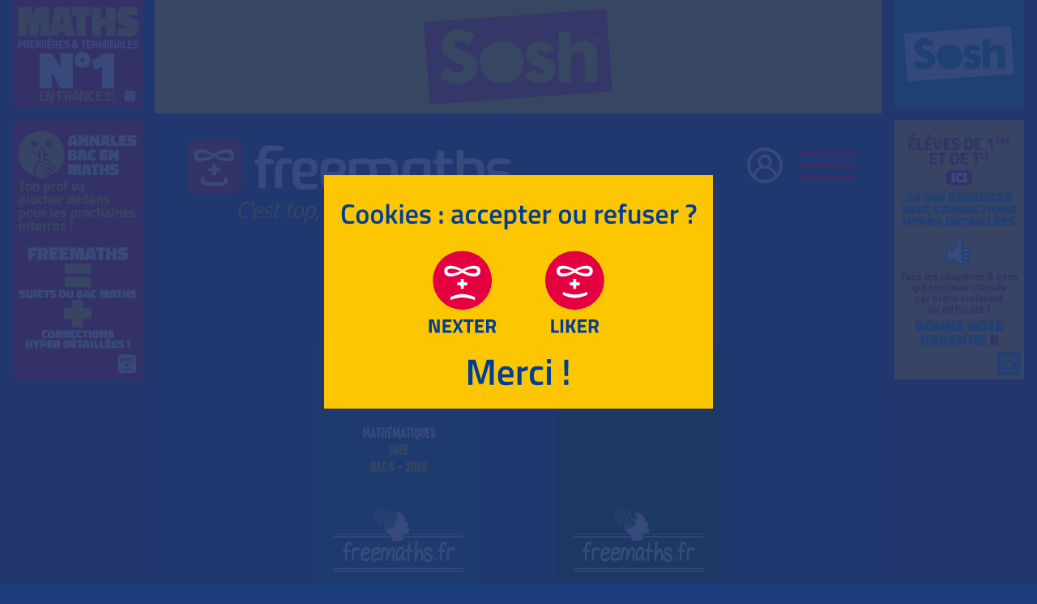

--- FILE ---
content_type: text/html; charset=utf-8
request_url: https://www.freemaths.fr/corriges-par-theme/bac-s/specialite/probabilites-discretes/inde/2019/corrige-exercice-1
body_size: 33157
content:
<!DOCTYPE html>
<html lang="fr-fr" dir="ltr">
<head>
<script>(function(w,d,s,l,i){w[l]=w[l]||[];w[l].push({'gtm.start':new Date().getTime(),event:'gtm.js'});var f=d.getElementsByTagName(s)[0],j=d.createElement(s),dl=l!='dataLayer'?'&l='+l:'';j.async=true;j.src='https://www.googletagmanager.com/gtm.js?id='+i+dl;f.parentNode.insertBefore(j,f);})(window,document,'script','dataLayer','GTM-5LFG26W');</script>
<meta name="viewport" content="width=device-width, initial-scale=1.0, minimal-ui" />
<meta name="theme-color" content="#164291">
<meta name="msapplication-TileColor" content="#164291" />
<meta name="apple-mobile-web-app-capable" content="yes"/>
<meta name="apple-mobile-web-app-title" content="Freemaths"/>
<meta name="apple-mobile-web-app-status-bar-style" content="black-translucent"/>
<meta name="apple-touch-fullscreen" content="yes">
<meta name="mobile-web-app-capable" content="yes"/>
<link rel="manifest" href="/android.json">
<meta charset="utf-8" />
<base href="https://www.freemaths.fr/corriges-par-theme/bac-s/specialite/probabilites-discretes/inde/2019/corrige-exercice-1" />
<meta name="keywords" content="suites numeriques, fonctions, derivees, integrales, nombres complexes, probabilites discretes, probabilites a densite, geometrie dans l'espace, matrices, arithmetique" />
<meta name="robots" content="index, follow" />
<meta name="description" content="Lycéens Terminale S : ici, corrigé de l'exercice 1 sur Probabilités Discrètes tombé au bac 2019 en Inde." />
<meta name="generator" content="Agence web Cibles - www.cibles.fr" />
<title>Probabilités Discrètes Bac S 2019, Inde</title>
<link rel="canonical" href="https://www.freemaths.fr/corriges-par-theme/bac-s/specialite/probabilites-discretes/inde/2019/corrige-exercice-1">
<link rel="shortcut icon" href="https://www.freemaths.fr/templates/freemaths/icones001/favicon.ico" type="image/vnd.microsoft.icon">
<link rel="shortcut icon" href="https://www.freemaths.fr/templates/freemaths/icones001/favicon.ico" type="image/x-icon">
<link rel="icon" href="https://www.freemaths.fr/templates/freemaths/icones001/favicon.png" type="image/png">
<link rel="icon" sizes="32x32" href="https://www.freemaths.fr/templates/freemaths/icones001/favicon-32.png" type="image/png">
<link rel="icon" sizes="64x64" href="https://www.freemaths.fr/templates/freemaths/icones001/favicon-64.png" type="image/png">
<link rel="icon" sizes="96x96" href="https://www.freemaths.fr/templates/freemaths/icones001/favicon-96.png" type="image/png">
<link rel="apple-touch-icon" sizes="120x120" href="https://www.freemaths.fr/templates/freemaths/icones001/apple-touch-icon-120x120-precomposed.png" />
<link rel="apple-touch-icon" sizes="152x152" href="https://www.freemaths.fr/templates/freemaths/icones001/apple-touch-icon-152x152-precomposed.png" />
<link rel="apple-touch-icon" sizes="167x167" href="https://www.freemaths.fr/templates/freemaths/icones001/apple-touch-icon-167x167-precomposed.png" />
<link rel="apple-touch-icon" sizes="180x180" href="https://www.freemaths.fr/templates/freemaths/icones001/apple-touch-icon-180x180-precomposed.png" />
<meta property="twitter:card" content="summary_large_image">
<meta property="twitter:image" content="https://www.freemaths.fr/images/seo/annales-maths-bac-s-sujets-corriges-2.jpg">
<meta property="twitter:title" content="Probabilités Discrètes Bac S 2019, Inde">
<meta property="twitter:description" content="Lycéens Terminale S : ici, corrigé de l'exercice 1 sur Probabilités Discrètes tombé au bac 2019 en Inde.">
<meta property="og:type" content="website" />
<meta property="og:title" content="Probabilités Discrètes Bac S 2019, Inde" />
<meta property="og:url" content="https://www.freemaths.fr/corriges-par-theme/bac-s/specialite/probabilites-discretes/inde/2019/corrige-exercice-1" />
<meta property="og:description" content="Lycéens Terminale S : ici, corrigé de l'exercice 1 sur Probabilités Discrètes tombé au bac 2019 en Inde." />
<meta property="og:image" content="https://www.freemaths.fr/images/seo/annales-maths-bac-s-sujets-corriges-2.jpg" />
<meta property="og:image:alt" content="Probabilités Discrètes Bac S 2019, Inde" />
<meta property="og:site_name" content="Freemaths" />
<style>@font-face{font-family:'Titillium Web';font-style:normal;font-weight:300;font-display:swap;src:local('Titillium Web Light'),local('TitilliumWeb-Light'),url(https://www.freemaths.fr/templates/freemaths/fonts/titilliumweb/NaPDcZTIAOhVxoMyOr9n_E7ffGjEGItzYw.woff2) format('woff2');unicode-range:U+0000-00FF,U+0131,U+0152-0153,U+02BB-02BC,U+02C6,U+02DA,U+02DC,U+2000-206F,U+2074,U+20AC,U+2122,U+2191,U+2193,U+2212,U+2215,U+FEFF,U+FFFD;}
@font-face{font-family:'Titillium Web';font-style:normal;font-weight:600;font-display:swap;src:local('Titillium Web SemiBold'),local('TitilliumWeb-SemiBold'),url(https://www.freemaths.fr/templates/freemaths/fonts/titilliumweb/NaPDcZTIAOhVxoMyOr9n_E7ffBzCGItzYw.woff2) format('woff2');unicode-range:U+0000-00FF,U+0131,U+0152-0153,U+02BB-02BC,U+02C6,U+02DA,U+02DC,U+2000-206F,U+2074,U+20AC,U+2122,U+2191,U+2193,U+2212,U+2215,U+FEFF,U+FFFD;}
@font-face{font-family:'Titillium Web';font-style:normal;font-weight:700;font-display:swap;src:local('Titillium Web Bold'),local('TitilliumWeb-Bold'),url(https://www.freemaths.fr/templates/freemaths/fonts/titilliumweb/NaPDcZTIAOhVxoMyOr9n_E7ffHjDGItzYw.woff2) format('woff2');unicode-range:U+0000-00FF,U+0131,U+0152-0153,U+02BB-02BC,U+02C6,U+02DA,U+02DC,U+2000-206F,U+2074,U+20AC,U+2122,U+2191,U+2193,U+2212,U+2215,U+FEFF,U+FFFD;}
/*
@font-face{font-family:'Fjalla One';font-style:normal;font-weight:400;font-display:swap;src:local('Fjalla One'),local('FjallaOne-Regular'),url(https://www.freemaths.fr/templates/freemaths/fonts/fjallaone/Yq6R-LCAWCX3-6Ky7FAFrOF6kg.woff2) format('woff2');unicode-range:U+0000-00FF,U+0131,U+0152-0153,U+02BB-02BC,U+02C6,U+02DA,U+02DC,U+2000-206F,U+2074,U+20AC,U+2122,U+2191,U+2193,U+2212,U+2215,U+FEFF,U+FFFD;}
*/
@font-face{
font-family:'Fjalla One';
font-style:normal;
font-weight:400;
font-display:swap;
src:
local('Fjalla One'),
local('FjallaOne-Regular'),
url(https://www.freemaths.fr/templates/freemaths/fonts/fjallaone/Yq6R-LCAWCX3-6Ky7FAFrOF6kg.woff2) format('woff2'),
url(https://www.freemaths.fr/templates/freemaths/fonts/fjallaone/FjallaOne-Regular.ttf) format('ttf');
/*
unicode-range:U+0000-00FF,U+0131,U+0152-0153,U+02BB-02BC,U+02C6,U+02DA,U+02DC,U+2000-206F,U+2074,U+20AC,U+2122,U+2191,U+2193,U+2212,U+2215,U+FEFF,U+FFFD;
*/
}
@font-face{
font-family:'Math Symbol';
font-style:normal;
font-weight:400;
font-display:swap;
src:
local('Fjalla One'),
local('FjallaOne-Regular'),
url(https://www.freemaths.fr/templates/freemaths/fonts/maths.ttf) format('ttf');
/*
unicode-range:U+0000-00FF,U+0131,U+0152-0153,U+02BB-02BC,U+02C6,U+02DA,U+02DC,U+2000-206F,U+2074,U+20AC,U+2122,U+2191,U+2193,U+2212,U+2215,U+FEFF,U+FFFD;
*/
}
@import url('https://fonts.googleapis.com/css2?family=Fjalla+One&display=swap');
*,
*::before,
*::after {
box-sizing: border-box;
margin:0;
padding:0;
}
html {
font-family: sans-serif;
line-height: 1.15;
-webkit-text-size-adjust: 100%;
-webkit-tap-highlight-color: rgba(0, 0, 0, 0);
background-color: #164291;
}
article, aside, figcaption, figure, footer, header, hgroup, main, nav, section {
display: block;
}
body {
margin: 0;
font-family: "Titillium Web", -apple-system, BlinkMacSystemFont, "Segoe UI", Roboto, "Helvetica Neue", Arial, "Noto Sans", sans-serif, "Apple Color Emoji", "Segoe UI Emoji", "Segoe UI Symbol", "Noto Color Emoji";
font-size: 1rem;
font-weight: 300;
line-height: 1.5;
color: #ffffff;
text-align: left;
background-color: #164291;
}
hr {
box-sizing: content-box;
height: 0;
overflow: visible;
}
h1, h2, h3, h4, h5, h6 {
margin-top: 0;
margin-bottom: 0.5rem;
}
p {
margin-top: 0;
margin-bottom: 1rem;
}
ol,
ul {
margin-top: 0;
margin-bottom: 1rem;
}
ol ol,
ul ul,
ol ul,
ul ol {
margin-bottom: 0;
}
b,
strong {
font-weight: bolder;
}
sub,
sup {
position: relative;
font-size: 75%;
line-height: 0;
vertical-align: baseline;
}
sub {
bottom: -.25em;
}
sup {
top: -.5em;
}
a {
color: #ffffff;
text-decoration: none;
background-color: transparent;
}
a:hover {
/*
color: #0056b3;
*/
text-decoration: underline;
}
pre,
code,
kbd,
samp {
font-family: SFMono-Regular, Menlo, Monaco, Consolas, "Liberation Mono", "Courier New", monospace;
font-size: 1em;
}
pre {
margin-top: 0;
margin-bottom: 1rem;
overflow: auto;
}
img {
vertical-align: middle;
border-style: none;
max-width:100%;
}
svg {
overflow: hidden;
vertical-align: middle;
}
table {
border-collapse: collapse;
}
th {
text-align: inherit;
}
h1, h2, h3, h4, h5, h6,
.h1, .h2, .h3, .h4, .h5, .h6 {
margin-bottom: 0.5rem;
font-weight: 600;
line-height: 1.2;
}
h1, .h1 { font-size: 2.5rem; }
h2, .h2 { font-size: 2rem; }
h3, .h3 { font-size: 1.75rem; }
h4, .h4 { font-size: 1.5rem; }
h5, .h5 { font-size: 1.25rem; }
h6, .h6 { font-size: 1rem; }
@media (max-width: 575px) {
h1, .h1 { font-size: 2rem; }
h2, .h2 { font-size: 1.75rem; }
h3, .h3 { font-size: 1.5rem; }
h4, .h4 { font-size: 1.25rem; }
h5, .h5 { font-size: 1.1rem; }
h6, .h6 { font-size: 1rem; }
}
@media (max-width: 360px) {
h1, .h1 { font-size: 1.75rem; }
h2, .h2 { font-size: 1.5rem; }
h3, .h3 { font-size: 1.35rem; }
h4, .h4 { font-size: 1.2rem; }
h5, .h5 { font-size: 1.1rem; }
h6, .h6 { font-size: 1rem; }
}
.font-size-15 { font-size:1.5rem; }
.font-size-20 { font-size:2rem; }
.font-size-25 { font-size:2.5rem; }
.font-size-30 { font-size:3rem; }
.font-size-35 { font-size:3.5rem; }
.font-size-40 { font-size:4rem; }
.line-height-05 { line-height:0.5; }
.line-height-06 { line-height:0.6; }
.line-height-07 { line-height:0.7; }
.line-height-08 { line-height:0.8; }
.line-height-09 { line-height:0.9; }
.line-height-10 { line-height:1; }
.line-height-11 { line-height:1.1; }
.line-height-12 { line-height:1.2; }
.line-height-13 { line-height:1.3; }
.line-height-14 { line-height:1.4; }
.line-height-15 { line-height:1.5; }
.line-height-16 { line-height:1.6; }
.line-height-17 { line-height:1.7; }
.line-height-18 { line-height:1.8; }
.line-height-19 { line-height:1.9; }
.line-height-20 { line-height:2; }
hr {
margin-top: 1rem;
margin-bottom: 1rem;
border: 0;
border-top: 1px solid rgba(0, 0, 0, 0.1);
}
.text-justify {
text-align: justify!important;
}
.text-wrap {
white-space: normal!important;
}
.text-nowrap {
white-space: nowrap!important;
}
.text-truncate {
overflow: hidden;
text-overflow: ellipsis;
white-space: nowrap;
}
.text-left {
text-align: left!important;
}
.text-right {
text-align: right!important;
}
.text-center {
text-align: center!important;
}
.text-lowercase {
text-transform: lowercase !important;
}
.text-uppercase {
text-transform: uppercase !important;
}
.text-capitalize {
text-transform: capitalize !important;
}
.letter-spacing-n1 {
letter-spacing:-1px;
}
.letter-spacing-1 {
letter-spacing:1px;
}
.letter-spacing-2 {
letter-spacing:2px;
}
.letter-spacing-3 {
letter-spacing:3px;
}
.font-weight-light {
font-weight: 300 !important;
}
.font-weight-lighter {
font-weight: lighter !important;
}
.font-weight-normal {
font-weight: 400 !important;
}
.font-weight-500 {
font-weight: 500 !important;
}
.font-weight-600 {
font-weight: 600 !important;
}
.font-weight-bold {
font-weight: 700 !important;
}
.font-weight-bolder {
font-weight: bolder !important;
}
.font-size-125 { font-size:125%; }
.font-size-120 { font-size:120%; }
.font-size-115 { font-size:115%; }
.font-size-110 { font-size:110%; }
.font-size-105 { font-size:105%; }
.font-size-100 { font-size:100%; }
.font-size-95 { font-size:95%; }
.font-size-90 { font-size:90%; }
.font-size-85 { font-size:85%; }
.font-size-80 { font-size:80%; }
.font-size-75 { font-size:75%; }
.font-size-70 { font-size:70%; }
.font-size-65 { font-size:65%; }
@media (min-width: 320px) {
.font-size-xxs-100 { font-size:100%; }
.font-size-xxs-95 { font-size:95%; }
.font-size-xxs-90 { font-size:90%; }
.font-size-xxs-85 { font-size:85%; }
.font-size-xxs-80 { font-size:80%; }
.font-size-xxs-75 { font-size:75%; }
.font-size-xxs-70 { font-size:70%; }
}
@media (min-width: 480px) {
.font-size-xs-100 { font-size:100%; }
.font-size-xs-95 { font-size:95%; }
.font-size-xs-90 { font-size:90%; }
.font-size-xs-85 { font-size:85%; }
.font-size-xs-80 { font-size:80%; }
.font-size-xs-75 { font-size:75%; }
}
@media (min-width: 576px) {
.font-size-sm-150 { font-size:150%; }
.font-size-sm-100 { font-size:100%; }
.font-size-sm-95 { font-size:95%; }
.font-size-sm-90 { font-size:90%; }
.font-size-sm-85 { font-size:85%; }
.font-size-sm-80 { font-size:80%; }
}
@media (min-width: 768px) {
.font-size-md-100 { font-size:100%; }
.font-size-md-95 { font-size:95%; }
.font-size-md-90 { font-size:90%; }
.font-size-md-85 { font-size:85%; }
}
@media (min-width: 992px) {
.font-size-lg-100 { font-size:100%; }
.font-size-lg-95 { font-size:95%; }
.font-size-lg-90 { font-size:90%; }
.font-size-lg-85 { font-size:85%; }
}
@media (min-width: 1200px) {
.font-size-xl-100 { font-size:100%; }
.font-size-xl-95 { font-size:95%; }
.font-size-xl-90 { font-size:90%; }
.font-size-xl-85 { font-size:85%; }
}
.bg-white {
background-color: #fff !important;
}
.container {
width: 100%;
padding-right: 15px;
padding-left: 15px;
margin-right: auto;
margin-left: auto;
}
@media (min-width: 576px) {
.container {
max-width: 540px;
}
}
@media (min-width: 768px) {
.container {
max-width: 720px;
}
}
@media (min-width: 990px) {
.container {
max-width: 928px;
}
}
/*
@media (min-width: 1200px) {
.container {
max-width: 1140px;
}
}
*/
.mw-240 { max-width: 240px!important; }
.mw-270 { max-width: 270px!important; }
.container-fluid, .container-sm, .container-md, .container-lg, .container-xl {
width: 100%;
padding-right: 15px;
padding-left: 15px;
margin-right: auto;
margin-left: auto;
}
@media (min-width: 576px) {
.container, .container-sm {
max-width: 540px;
}
}
@media (min-width: 768px) {
.container, .container-sm, .container-md {
max-width: 720px;
}
}
@media (min-width: 990px) {
.container, .container-sm, .container-md, .container-lg {
max-width: 928px;
}
}
/*
@media (min-width: 1200px) {
.container, .container-sm, .container-md, .container-lg, .container-xl {
max-width: 1140px;
}
}
*/
.row {
display: -ms-flexbox;
display: flex;
-ms-flex-wrap: wrap;
flex-wrap: wrap;
margin-right: -15px;
margin-left: -15px;
}
.col-1, .col-2, .col-3, .col-4, .col-5, .col-6, .col-7, .col-8, .col-9, .col-10, .col-11, .col-12, .col, .col-auto,
.col-sm-1, .col-sm-2, .col-sm-3, .col-sm-4, .col-sm-5, .col-sm-6, .col-sm-7, .col-sm-8, .col-sm-9, .col-sm-10, .col-sm-11, .col-sm-12, .col-sm, .col-sm-auto,
.col-md-1, .col-md-2, .col-md-3, .col-md-4, .col-md-5, .col-md-6, .col-md-7, .col-md-8, .col-md-9, .col-md-10, .col-md-11, .col-md-12, .col-md, .col-md-auto,
.col-lg-1, .col-lg-2, .col-lg-3, .col-lg-4, .col-lg-5, .col-lg-6, .col-lg-7, .col-lg-8, .col-lg-9, .col-lg-10, .col-lg-11, .col-lg-12, .col-lg, .col-lg-auto,
.col-xl-1, .col-xl-2, .col-xl-3, .col-xl-4, .col-xl-5, .col-xl-6, .col-xl-7, .col-xl-8, .col-xl-9, .col-xl-10, .col-xl-11, .col-xl-12, .col-xl, .col-xl-auto {
position: relative;
width: 100%;
padding-right: 15px;
padding-left: 15px;
}
.col { -ms-flex-preferred-size: 0; flex-basis: 0; -ms-flex-positive: 1; flex-grow: 1; min-width: 0; max-width: 100%; }
.col-auto { -ms-flex: 0 0 auto; flex: 0 0 auto; width: auto; max-width: 100%; }
.col-100 { width: 312px; padding-left:0; padding-right:0; }
.col-1 { -ms-flex: 0 0 8.333333%; flex: 0 0 8.333333%; max-width: 8.333333%; }
.col-2 { -ms-flex: 0 0 16.666667%; flex: 0 0 16.666667%; max-width: 16.666667%; }
.col-3 { -ms-flex: 0 0 25%; flex: 0 0 25%; max-width: 25%; }
.col-4 { -ms-flex: 0 0 33.333333%; flex: 0 0 33.333333%; max-width: 33.333333%; }
.col-5 { -ms-flex: 0 0 41.666667%; flex: 0 0 41.666667%; max-width: 41.666667%; }
.col-6 { -ms-flex: 0 0 50%; flex: 0 0 50%; max-width: 50%; }
.col-7 { -ms-flex: 0 0 58.333333%; flex: 0 0 58.333333%; max-width: 58.333333%; }
.col-8 { -ms-flex: 0 0 66.666667%; flex: 0 0 66.666667%; max-width: 66.666667%; }
.col-9 { -ms-flex: 0 0 75%; flex: 0 0 75%; max-width: 75%; }
.col-10 { -ms-flex: 0 0 83.333333%; flex: 0 0 83.333333%; max-width: 83.333333%; }
.col-11 { -ms-flex: 0 0 91.666667%; flex: 0 0 91.666667%; max-width: 91.666667%; }
.col-12 { -ms-flex: 0 0 100%; flex: 0 0 100%; max-width: 100%; }
@media (max-width: 319px) {
.col-100 { width: 296px; }
}
@media (min-width: 480px) {
.col-100 { width: 352px; }
}
@media (min-width: 480px) {
.col-xs { -ms-flex-preferred-size: 0; flex-basis: 0; -ms-flex-positive: 1; flex-grow: 1; min-width: 0; max-width: 100%; }
.col-xs-auto { -ms-flex: 0 0 auto; flex: 0 0 auto; width: auto; max-width: 100%; }
.col-100 { width: 432px; }
.col-xs-1 { -ms-flex: 0 0 8.333333%; flex: 0 0 8.333333%; max-width: 8.333333%; }
.col-xs-2 { -ms-flex: 0 0 16.666667%; flex: 0 0 16.666667%; max-width: 16.666667%; }
.col-xs-3 { -ms-flex: 0 0 25%; flex: 0 0 25%; max-width: 25%; }
.col-xs-4 { -ms-flex: 0 0 33.333333%; flex: 0 0 33.333333%; max-width: 33.333333%; }
.col-xs-5 { -ms-flex: 0 0 41.666667%; flex: 0 0 41.666667%; max-width: 41.666667%; }
.col-xs-6 { -ms-flex: 0 0 50%; flex: 0 0 50%; max-width: 50%; }
.col-xs-7 { -ms-flex: 0 0 58.333333%; flex: 0 0 58.333333%; max-width: 58.333333%; }
.col-xs-8 { -ms-flex: 0 0 66.666667%; flex: 0 0 66.666667%; max-width: 66.666667%; }
.col-xs-9 { -ms-flex: 0 0 75%; flex: 0 0 75%; max-width: 75%; }
.col-xs-10 { -ms-flex: 0 0 83.333333%; flex: 0 0 83.333333%; max-width: 83.333333%; }
.col-xs-11 { -ms-flex: 0 0 91.666667%; flex: 0 0 91.666667%; max-width: 91.666667%; }
.col-xs-12 { -ms-flex: 0 0 100%; flex: 0 0 100%; max-width: 100%; }
}
@media (min-width: 576px) {
.col-sm { -ms-flex-preferred-size: 0; flex-basis: 0; -ms-flex-positive: 1; flex-grow: 1; min-width: 0; max-width: 100%; }
.col-sm-auto { -ms-flex: 0 0 auto; flex: 0 0 auto; width: auto; max-width: 100%; }
.col-100 { width: 432px; }
.col-sm-1 { -ms-flex: 0 0 8.333333%; flex: 0 0 8.333333%; max-width: 8.333333%; }
.col-sm-2 { -ms-flex: 0 0 16.666667%; flex: 0 0 16.666667%; max-width: 16.666667%; }
.col-sm-3 { -ms-flex: 0 0 25%; flex: 0 0 25%; max-width: 25%; }
.col-sm-4 { -ms-flex: 0 0 33.333333%; flex: 0 0 33.333333%; max-width: 33.333333%; }
.col-sm-5 { -ms-flex: 0 0 41.666667%; flex: 0 0 41.666667%; max-width: 41.666667%; }
.col-sm-6 { -ms-flex: 0 0 50%; flex: 0 0 50%; max-width: 50%; }
.col-sm-7 { -ms-flex: 0 0 58.333333%; flex: 0 0 58.333333%; max-width: 58.333333%; }
.col-sm-8 { -ms-flex: 0 0 66.666667%; flex: 0 0 66.666667%; max-width: 66.666667%; }
.col-sm-9 { -ms-flex: 0 0 75%; flex: 0 0 75%; max-width: 75%; }
.col-sm-10 { -ms-flex: 0 0 83.333333%; flex: 0 0 83.333333%; max-width: 83.333333%; }
.col-sm-11 { -ms-flex: 0 0 91.666667%; flex: 0 0 91.666667%; max-width: 91.666667%; }
.col-sm-12 { -ms-flex: 0 0 100%; flex: 0 0 100%; max-width: 100%; }
}
@media (min-width: 768px) {
.col-md { -ms-flex-preferred-size: 0; flex-basis: 0; -ms-flex-positive: 1; flex-grow: 1; min-width: 0; max-width: 100%; }
.col-md-auto { -ms-flex: 0 0 auto; flex: 0 0 auto; width: auto; max-width: 100%; }
.col-100 { width: 464px; }
.col-md-1 { -ms-flex: 0 0 8.333333%; flex: 0 0 8.333333%; max-width: 8.333333%; }
.col-md-2 { -ms-flex: 0 0 16.666667%; flex: 0 0 16.666667%; max-width: 16.666667%; }
.col-md-3 { -ms-flex: 0 0 25%; flex: 0 0 25%; max-width: 25%; }
.col-md-4 { -ms-flex: 0 0 33.333333%; flex: 0 0 33.333333%; max-width: 33.333333%; }
.col-md-5 { -ms-flex: 0 0 41.666667%; flex: 0 0 41.666667%; max-width: 41.666667%; }
.col-md-6 { -ms-flex: 0 0 50%; flex: 0 0 50%; max-width: 50%; }
.col-md-7 { -ms-flex: 0 0 58.333333%; flex: 0 0 58.333333%; max-width: 58.333333%; }
.col-md-8 { -ms-flex: 0 0 66.666667%; flex: 0 0 66.666667%; max-width: 66.666667%; }
.col-md-9 { -ms-flex: 0 0 75%; flex: 0 0 75%; max-width: 75%; }
.col-md-10 { -ms-flex: 0 0 83.333333%; flex: 0 0 83.333333%; max-width: 83.333333%; }
.col-md-11 { -ms-flex: 0 0 91.666667%; flex: 0 0 91.666667%; max-width: 91.666667%; }
.col-md-12 { -ms-flex: 0 0 100%; flex: 0 0 100%; max-width: 100%; }
}
@media (min-width: 990px) {
.col-lg { -ms-flex-preferred-size: 0; flex-basis: 0; -ms-flex-positive: 1; flex-grow: 1; min-width: 0; max-width: 100%; }
.col-lg-auto { -ms-flex: 0 0 auto; flex: 0 0 auto; width: auto; max-width: 100%; }
.col-100 { width: 496px; }
.col-lg-1 { -ms-flex: 0 0 8.333333%; flex: 0 0 8.333333%; max-width: 8.333333%; }
.col-lg-2 { -ms-flex: 0 0 16.666667%; flex: 0 0 16.666667%; max-width: 16.666667%; }
.col-lg-3 { -ms-flex: 0 0 25%; flex: 0 0 25%; max-width: 25%; }
.col-lg-4 { -ms-flex: 0 0 33.333333%; flex: 0 0 33.333333%; max-width: 33.333333%; }
.col-lg-5 { -ms-flex: 0 0 41.666667%; flex: 0 0 41.666667%; max-width: 41.666667%; }
.col-lg-6 { -ms-flex: 0 0 50%; flex: 0 0 50%; max-width: 50%; }
.col-lg-7 { -ms-flex: 0 0 58.333333%; flex: 0 0 58.333333%; max-width: 58.333333%; }
.col-lg-8 { -ms-flex: 0 0 66.666667%; flex: 0 0 66.666667%; max-width: 66.666667%; }
.col-lg-9 { -ms-flex: 0 0 75%; flex: 0 0 75%; max-width: 75%; }
.col-lg-10 { -ms-flex: 0 0 83.333333%; flex: 0 0 83.333333%; max-width: 83.333333%; }
.col-lg-11 { -ms-flex: 0 0 91.666667%; flex: 0 0 91.666667%; max-width: 91.666667%; }
.col-lg-12 { -ms-flex: 0 0 100%; flex: 0 0 100%; max-width: 100%; }
}
/*
@media (min-width: 1200px) {
.col-xl { -ms-flex-preferred-size: 0; flex-basis: 0; -ms-flex-positive: 1; flex-grow: 1; min-width: 0; max-width: 100%; }
.col-xl-auto { -ms-flex: 0 0 auto; flex: 0 0 auto; width: auto; max-width: 100%; }
.col-xl-1 { -ms-flex: 0 0 8.333333%; flex: 0 0 8.333333%; max-width: 8.333333%; }
.col-xl-2 { -ms-flex: 0 0 16.666667%; flex: 0 0 16.666667%; max-width: 16.666667%; }
.col-xl-3 { -ms-flex: 0 0 25%; flex: 0 0 25%; max-width: 25%; }
.col-xl-4 { -ms-flex: 0 0 33.333333%; flex: 0 0 33.333333%; max-width: 33.333333%; }
.col-xl-5 { -ms-flex: 0 0 41.666667%; flex: 0 0 41.666667%; max-width: 41.666667%; }
.col-xl-6 { -ms-flex: 0 0 50%; flex: 0 0 50%; max-width: 50%; }
.col-xl-7 { -ms-flex: 0 0 58.333333%; flex: 0 0 58.333333%; max-width: 58.333333%; }
.col-xl-8 { -ms-flex: 0 0 66.666667%; flex: 0 0 66.666667%; max-width: 66.666667%; }
.col-xl-9 { -ms-flex: 0 0 75%; flex: 0 0 75%; max-width: 75%; }
.col-xl-10 { -ms-flex: 0 0 83.333333%; flex: 0 0 83.333333%; max-width: 83.333333%; }
.col-xl-11 { -ms-flex: 0 0 91.666667%; flex: 0 0 91.666667%; max-width: 91.666667%; }
.col-xl-12 { -ms-flex: 0 0 100%; flex: 0 0 100%; max-width: 100%; }
}*/
.justify-content-center {
-ms-flex-pack: center!important;
justify-content: center!important;
}
.w-25 { width: 25% !important; }
.w-50 { width: 50% !important; }
.w-75 { width: 75% !important; }
.w-100 { width: 100% !important; }
.w-auto { width: auto !important; }
.h-25 { height: 25% !important; }
.h-50 { height: 50% !important; }
.h-75 { height: 75% !important; }
.h-100 { height: 100% !important; }
.h-auto { height: auto !important; }
.mw-100 { max-width: 100% !important; }
.mh-100 { max-height: 100% !important; }
.min-vw-100 { min-width: 100vw !important; }
.min-vh-100 { min-height: 100vh !important; }
.vw-100 { width: 100vw !important; }
.vh-100 { height: 100vh !important; }
.w1 { width:1rem; }
.w15 { width:1.5rem; }
.w2 { width:2rem; }
.w25 { width:2.5rem; }
.w3 { width:3rem; }
.w35 { width:3.5rem; }
.w4 { width:4rem; }
.w45 { width:4.5rem; }
.w5 { width:5rem; }
.w55 { width:5.5rem; }
.w6 { width:6rem; }
.w65 { width:6.5rem; }
.w7 { width:7rem; }
.w75 { width:7.5rem; }
.w8 { width:8rem; }
.w85 { width:8.5rem; }
.m-0{margin:0!important}
.mt-0,.my-0{margin-top:0!important}
.mr-0,.mx-0{margin-right:0!important}
.mb-0,.my-0{margin-bottom:0!important}
.ml-0,.mx-0{margin-left:0!important}
.m-05{margin:0.125rem!important}
.mt-05,.my-05{margin-top:0.125rem!important}
.mr-05,.mx-05{margin-right:0.125rem!important}
.mb-05,.my-05{margin-bottom:0.125rem!important}
.ml-05,.mx-05{margin-left:0.125rem!important}
.m-1{margin:0.25rem!important}
.mt-1,.my-1{margin-top:0.25rem!important}
.mr-1,.mx-1{margin-right:0.25rem!important}
.mb-1,.my-1{margin-bottom:0.25rem!important}
.ml-1,.mx-1{margin-left:0.25rem!important}
.m-2{margin:0.5rem!important}
.mt-2,.my-2{margin-top:0.5rem!important}
.mr-2,.mx-2{margin-right:0.5rem!important}
.mb-2,.my-2{margin-bottom:0.5rem!important}
.ml-2,.mx-2{margin-left:0.5rem!important}
.m-25{margin:0.75rem!important}
.mt-25,.my-25{margin-top:0.75rem!important}
.mr-25,.mx-25{margin-right:0.75rem!important}
.mb-25,.my-25{margin-bottom:0.75rem!important}
.ml-25,.mx-25{margin-left:0.75rem!important}
.m-3{margin:1rem!important}
.mt-3,.my-3{margin-top:1rem!important}
.mr-3,.mx-3{margin-right:1rem!important}
.mb-3,.my-3{margin-bottom:1rem!important}
.ml-3,.mx-3{margin-left:1rem!important}
.m-4{margin:1.5rem!important}
.mt-4,.my-4{margin-top:1.5rem!important}
.mr-4,.mx-4{margin-right:1.5rem!important}
.mb-4,.my-4{margin-bottom:1.5rem!important}
.ml-4,.mx-4{margin-left:1.5rem!important}
.m-5{margin:2rem!important}
.mt-5,.my-5{margin-top:2rem!important}
.mr-5,.mx-5{margin-right:2rem!important}
.mb-5,.my-5{margin-bottom:2rem!important}
.ml-5,.mx-5{margin-left:2rem!important}
.m-6{margin:3rem!important}
.mt-6,.my-6{margin-top:3rem!important}
.mr-6,.mx-6{margin-right:3rem!important}
.mb-6,.my-6{margin-bottom:3rem!important}
.ml-6,.mx-6{margin-left:3rem!important}
.m-7{margin:4rem!important}
.mt-7,.my-7{margin-top:4rem!important}
.mr-7,.mx-7{margin-right:4rem!important}
.mb-7,.my-7{margin-bottom:4rem!important}
.ml-7,.mx-7{margin-left:4rem!important}
.m-8{margin:6rem!important}
.mt-8,.my-8{margin-top:6rem!important}
.mr-8,.mx-8{margin-right:6rem!important}
.mb-8,.my-8{margin-bottom:6rem!important}
.ml-8,.mx-8{margin-left:6rem!important}
.p-0{padding:0!important}
.pt-0,.py-0{padding-top:0!important}
.pr-0,.px-0{padding-right:0!important}
.pb-0,.py-0{padding-bottom:0!important}
.pl-0,.px-0{padding-left:0!important}
.p-1{padding:0.25rem!important}
.pt-1,.py-1{padding-top:0.25rem!important}
.pr-1,.px-1{padding-right:0.25rem!important}
.pb-1,.py-1{padding-bottom:0.25rem!important}
.pl-1,.px-1{padding-left:0.25rem!important}
.p-2{padding:0.5rem!important}
.pt-2,.py-2{padding-top:0.5rem!important}
.pr-2,.px-2{padding-right:0.5rem!important}
.pb-2,.py-2{padding-bottom:0.5rem!important}
.pl-2,.px-2{padding-left:0.5rem!important}
.p-3{padding:1rem!important}
.pt-3,.py-3{padding-top:1rem!important}
.pr-3,.px-3{padding-right:1rem!important}
.pb-3,.py-3{padding-bottom:1rem!important}
.pl-3,.px-3{padding-left:1rem!important}
.p-4{padding:1.5rem!important}
.pt-4,.py-4{padding-top:1.5rem!important}
.pr-4,.px-4{padding-right:1.5rem!important}
.pb-4,.py-4{padding-bottom:1.5rem!important}
.pl-4,.px-4{padding-left:1.5rem!important}
.p-5{padding:2rem!important}
.pt-5,.py-5{padding-top:2rem!important}
.pr-5,.px-5{padding-right:2rem!important}
.pb-5,.py-5{padding-bottom:2rem!important}
.pl-5,.px-5{padding-left:2rem!important}
.p-6{padding:3rem!important}
.pt-6,.py-6{padding-top:3rem!important}
.pr-6,.px-6{padding-right:3rem!important}
.pb-6,.py-6{padding-bottom:3rem!important}
.pl-6,.px-6{padding-left:3rem!important}
.p-7{padding:4rem!important}
.pt-7,.py-7{padding-top:4rem!important}
.pr-7,.px-7{padding-right:4rem!important}
.pb-7,.py-7{padding-bottom:4rem!important}
.pl-7,.px-7{padding-left:4rem!important}
.p-8{padding:6rem!important}
.pt-8,.py-8{padding-top:6rem!important}
.pr-8,.px-8{padding-right:6rem!important}
.pb-8,.py-8{padding-bottom:6rem!important}
.pl-8,.px-8{padding-left:6rem!important}
.m-n1{margin:-0.25rem!important}
.mt-n1,.my-n1{margin-top:-0.25rem!important}
.mr-n1,.mx-n1{margin-right:-0.25rem!important}
.mb-n1,.my-n1{margin-bottom:-0.25rem!important}
.ml-n1,.mx-n1{margin-left:-0.25rem!important}
.m-n2{margin:-0.5rem!important}
.mt-n2,.my-n2{margin-top:-0.5rem!important}
.mr-n2,.mx-n2{margin-right:-0.5rem!important}
.mb-n2,.my-n2{margin-bottom:-0.5rem!important}
.ml-n2,.mx-n2{margin-left:-0.5rem!important}
.m-n3{margin:-1rem!important}
.mt-n3,.my-n3{margin-top:-1rem!important}
.mr-n3,.mx-n3{margin-right:-1rem!important}
.mb-n3,.my-n3{margin-bottom:-1rem!important}
.ml-n3,.mx-n3{margin-left:-1rem!important}
.m-n4{margin:-1.5rem!important}
.mt-n4,.my-n4{margin-top:-1.5rem!important}
.mr-n4,.mx-n4{margin-right:-1.5rem!important}
.mb-n4,.my-n4{margin-bottom:-1.5rem!important}
.ml-n4,.mx-n4{margin-left:-1.5rem!important}
.m-n5{margin:-2rem!important}
.mt-n5,.my-n5{margin-top:-2rem!important}
.mr-n5,.mx-n5{margin-right:-2rem!important}
.mb-n5,.my-n5{margin-bottom:-2rem!important}
.ml-n5,.mx-n5{margin-left:-2rem!important}
.m-n6{margin:-3rem!important}
.mt-n6,.my-n6{margin-top:-3rem!important}
.mr-n6,.mx-n6{margin-right:-3rem!important}
.mb-n6,.my-n6{margin-bottom:-3rem!important}
.ml-n6,.mx-n6{margin-left:-3rem!important}
.m-n7{margin:-4rem!important}
.mt-n7,.my-n7{margin-top:-4rem!important}
.mr-n7,.mx-n7{margin-right:-4rem!important}
.mb-n7,.my-n7{margin-bottom:-4rem!important}
.ml-n7,.mx-n7{margin-left:-4rem!important}
.m-n8{margin:-6rem!important}
.mt-n8,.my-n8{margin-top:-6rem!important}
.mr-n8,.mx-n8{margin-right:-6rem!important}
.mb-n8,.my-n8{margin-bottom:-6rem!important}
.ml-n8,.mx-n8{margin-left:-6rem!important}
.m-auto{margin:auto!important}
.mt-auto,.my-auto{margin-top:auto!important}
.mr-auto,.mx-auto{margin-right:auto!important}
.mb-auto,.my-auto{margin-bottom:auto!important}
.ml-auto,.mx-auto{margin-left:auto!important}
@media(min-width:320px){
.m-xxs-0{margin:0!important}
.mt-xxs-0,.my-xxs-0{margin-top:0!important}
.mr-xxs-0,.mx-xxs-0{margin-right:0!important}
.mb-xxs-0,.my-xxs-0{margin-bottom:0!important}
.ml-xxs-0,.mx-xxs-0{margin-left:0!important}
.m-xxs-1{margin:0.25rem!important}
.mt-xxs-1,.my-xxs-1{margin-top:0.25rem!important}
.mr-xxs-1,.mx-xxs-1{margin-right:0.25rem!important}
.mb-xxs-1,.my-xxs-1{margin-bottom:0.25rem!important}
.ml-xxs-1,.mx-xxs-1{margin-left:0.25rem!important}
.m-xxs-2{margin:0.5rem!important}
.mt-xxs-2,.my-xxs-2{margin-top:0.5rem!important}
.mr-xxs-2,.mx-xxs-2{margin-right:0.5rem!important}
.mb-xxs-2,.my-xxs-2{margin-bottom:0.5rem!important}
.ml-xxs-2,.mx-xxs-2{margin-left:0.5rem!important}
.m-xxs-25{margin:0.75rem!important}
.mt-xxs-25,.my-xxs-25{margin-top:0.75rem!important}
.mr-xxs-25,.mx-xxs-25{margin-right:0.75rem!important}
.mb-xxs-25,.my-xxs-25{margin-bottom:0.75rem!important}
.ml-xxs-25,.mx-xxs-25{margin-left:0.75rem!important}
.m-xxs-3{margin:1rem!important}
.mt-xxs-3,.my-xxs-3{margin-top:1rem!important}
.mr-xxs-3,.mx-xxs-3{margin-right:1rem!important}
.mb-xxs-3,.my-xxs-3{margin-bottom:1rem!important}
.ml-xxs-3,.mx-xxs-3{margin-left:1rem!important}
.m-xxs-4{margin:1.5rem!important}
.mt-xxs-4,.my-xxs-4{margin-top:1.5rem!important}
.mr-xxs-4,.mx-xxs-4{margin-right:1.5rem!important}
.mb-xxs-4,.my-xxs-4{margin-bottom:1.5rem!important}
.ml-xxs-4,.mx-xxs-4{margin-left:1.5rem!important}
.m-xxs-5{margin:2rem!important}
.mt-xxs-5,.my-xxs-5{margin-top:2rem!important}
.mr-xxs-5,.mx-xxs-5{margin-right:2rem!important}
.mb-xxs-5,.my-xxs-5{margin-bottom:2rem!important}
.ml-xxs-5,.mx-xxs-5{margin-left:2rem!important}
.m-xxs-6{margin:3rem!important}
.mt-xxs-6,.my-xxs-6{margin-top:3rem!important}
.mr-xxs-6,.mx-xxs-6{margin-right:3rem!important}
.mb-xxs-6,.my-xxs-6{margin-bottom:3rem!important}
.ml-xxs-6,.mx-xxs-6{margin-left:3rem!important}
.p-xxs-0{padding:0!important}
.pt-xxs-0,.py-xxs-0{padding-top:0!important}
.pr-xxs-0,.px-xxs-0{padding-right:0!important}
.pb-xxs-0,.py-xxs-0{padding-bottom:0!important}
.pl-xxs-0,.px-xxs-0{padding-left:0!important}
.p-xxs-1{padding:0.25rem!important}
.pt-xxs-1,.py-xxs-1{padding-top:0.25rem!important}
.pr-xxs-1,.px-xxs-1{padding-right:0.25rem!important}
.pb-xxs-1,.py-xxs-1{padding-bottom:0.25rem!important}
.pl-xxs-1,.px-xxs-1{padding-left:0.25rem!important}
.p-xxs-2{padding:0.5rem!important}
.pt-xxs-2,.py-xxs-2{padding-top:0.5rem!important}
.pr-xxs-2,.px-xxs-2{padding-right:0.5rem!important}
.pb-xxs-2,.py-xxs-2{padding-bottom:0.5rem!important}
.pl-xxs-2,.px-xxs-2{padding-left:0.5rem!important}
.p-xxs-3{padding:1rem!important}
.pt-xxs-3,.py-xxs-3{padding-top:1rem!important}
.pr-xxs-3,.px-xxs-3{padding-right:1rem!important}
.pb-xxs-3,.py-xxs-3{padding-bottom:1rem!important}
.pl-xxs-3,.px-xxs-3{padding-left:1rem!important}
.p-xxs-4{padding:1.5rem!important}
.pt-xxs-4,.py-xxs-4{padding-top:1.5rem!important}
.pr-xxs-4,.px-xxs-4{padding-right:1.5rem!important}
.pb-xxs-4,.py-xxs-4{padding-bottom:1.5rem!important}
.pl-xxs-4,.px-xxs-4{padding-left:1.5rem!important}
.p-xxs-5{padding:2rem!important}
.pt-xxs-5,.py-xxs-5{padding-top:2rem!important}
.pr-xxs-5,.px-xxs-5{padding-right:2rem!important}
.pb-xxs-5,.py-xxs-5{padding-bottom:2rem!important}
.pl-xxs-5,.px-xxs-5{padding-left:2rem!important}
.p-xxs-6{padding:3rem!important}
.pt-xxs-6,.py-xxs-6{padding-top:3rem!important}
.pr-xxs-6,.px-xxs-6{padding-right:3rem!important}
.pb-xxs-6,.py-xxs-6{padding-bottom:3rem!important}
.pl-xxs-6,.px-xxs-6{padding-left:3rem!important}
.m-xxs-n1{margin:-0.25rem!important}
.mt-xxs-n1,.my-xxs-n1{margin-top:-0.25rem!important}
.mr-xxs-n1,.mx-xxs-n1{margin-right:-0.25rem!important}
.mb-xxs-n1,.my-xxs-n1{margin-bottom:-0.25rem!important}
.ml-xxs-n1,.mx-xxs-n1{margin-left:-0.25rem!important}
.m-xxs-n2{margin:-0.5rem!important}
.mt-xxs-n2,.my-xxs-n2{margin-top:-0.5rem!important}
.mr-xxs-n2,.mx-xxs-n2{margin-right:-0.5rem!important}
.mb-xxs-n2,.my-xxs-n2{margin-bottom:-0.5rem!important}
.ml-xxs-n2,.mx-xxs-n2{margin-left:-0.5rem!important}
.m-xxs-n3{margin:-1rem!important}
.mt-xxs-n3,.my-xxs-n3{margin-top:-1rem!important}
.mr-xxs-n3,.mx-xxs-n3{margin-right:-1rem!important}
.mb-xxs-n3,.my-xxs-n3{margin-bottom:-1rem!important}
.ml-xxs-n3,.mx-xxs-n3{margin-left:-1rem!important}
.m-xxs-n4{margin:-1.5rem!important}
.mt-xxs-n4,.my-xxs-n4{margin-top:-1.5rem!important}
.mr-xxs-n4,.mx-xxs-n4{margin-right:-1.5rem!important}
.mb-xxs-n4,.my-xxs-n4{margin-bottom:-1.5rem!important}
.ml-xxs-n4,.mx-xxs-n4{margin-left:-1.5rem!important}
.m-xxs-n5{margin:-2rem!important}
.mt-xxs-n5,.my-xxs-n5{margin-top:-2rem!important}
.mr-xxs-n5,.mx-xxs-n5{margin-right:-2rem!important}
.mb-xxs-n5,.my-xxs-n5{margin-bottom:-2rem!important}
.ml-xxs-n5,.mx-xxs-n5{margin-left:-2rem!important}
.m-xxs-n6{margin:-3rem!important}
.mt-xxs-n6,.my-xxs-n6{margin-top:-3rem!important}
.mr-xxs-n6,.mx-xxs-n6{margin-right:-3rem!important}
.mb-xxs-n6,.my-xxs-n6{margin-bottom:-3rem!important}
.ml-xxs-n6,.mx-xxs-n6{margin-left:-3rem!important}
.m-xxs-auto{margin:auto!important}
.mt-xxs-auto,.my-xxs-auto{margin-top:auto!important}
.mr-xxs-auto,.mx-xxs-auto{margin-right:auto!important}
.mb-xxs-auto,.my-xxs-auto{margin-bottom:auto!important}
.ml-xxs-auto,.mx-xxs-auto{margin-left:auto!important}
}
@media(min-width:480px){
.m-xs-0{margin:0!important}
.mt-xs-0,.my-xs-0{margin-top:0!important}
.mr-xs-0,.mx-xs-0{margin-right:0!important}
.mb-xs-0,.my-xs-0{margin-bottom:0!important}
.ml-xs-0,.mx-xs-0{margin-left:0!important}
.m-xs-1{margin:0.25rem!important}
.mt-xs-1,.my-xs-1{margin-top:0.25rem!important}
.mr-xs-1,.mx-xs-1{margin-right:0.25rem!important}
.mb-xs-1,.my-xs-1{margin-bottom:0.25rem!important}
.ml-xs-1,.mx-xs-1{margin-left:0.25rem!important}
.m-xs-2{margin:0.5rem!important}
.mt-xs-2,.my-xs-2{margin-top:0.5rem!important}
.mr-xs-2,.mx-xs-2{margin-right:0.5rem!important}
.mb-xs-2,.my-xs-2{margin-bottom:0.5rem!important}
.ml-xs-2,.mx-xs-2{margin-left:0.5rem!important}
.m-xs-25{margin:0.75rem!important}
.mt-xs-25,.my-xs-25{margin-top:0.75rem!important}
.mr-xs-25,.mx-xs-25{margin-right:0.75rem!important}
.mb-xs-25,.my-xs-25{margin-bottom:0.75rem!important}
.ml-xs-25,.mx-xs-25{margin-left:0.75rem!important}
.m-xs-3{margin:1rem!important}
.mt-xs-3,.my-xs-3{margin-top:1rem!important}
.mr-xs-3,.mx-xs-3{margin-right:1rem!important}
.mb-xs-3,.my-xs-3{margin-bottom:1rem!important}
.ml-xs-3,.mx-xs-3{margin-left:1rem!important}
.m-xs-4{margin:1.5rem!important}
.mt-xs-4,.my-xs-4{margin-top:1.5rem!important}
.mr-xs-4,.mx-xs-4{margin-right:1.5rem!important}
.mb-xs-4,.my-xs-4{margin-bottom:1.5rem!important}
.ml-xs-4,.mx-xs-4{margin-left:1.5rem!important}
.m-xs-5{margin:2rem!important}
.mt-xs-5,.my-xs-5{margin-top:2rem!important}
.mr-xs-5,.mx-xs-5{margin-right:2rem!important}
.mb-xs-5,.my-xs-5{margin-bottom:2rem!important}
.ml-xs-5,.mx-xs-5{margin-left:2rem!important}
.m-xs-6{margin:3rem!important}
.mt-xs-6,.my-xs-6{margin-top:3rem!important}
.mr-xs-6,.mx-xs-6{margin-right:3rem!important}
.mb-xs-6,.my-xs-6{margin-bottom:3rem!important}
.ml-xs-6,.mx-xs-6{margin-left:3rem!important}
.p-xs-0{padding:0!important}
.pt-xs-0,.py-xs-0{padding-top:0!important}
.pr-xs-0,.px-xs-0{padding-right:0!important}
.pb-xs-0,.py-xs-0{padding-bottom:0!important}
.pl-xs-0,.px-xs-0{padding-left:0!important}
.p-xs-1{padding:0.25rem!important}
.pt-xs-1,.py-xs-1{padding-top:0.25rem!important}
.pr-xs-1,.px-xs-1{padding-right:0.25rem!important}
.pb-xs-1,.py-xs-1{padding-bottom:0.25rem!important}
.pl-xs-1,.px-xs-1{padding-left:0.25rem!important}
.p-xs-2{padding:0.5rem!important}
.pt-xs-2,.py-xs-2{padding-top:0.5rem!important}
.pr-xs-2,.px-xs-2{padding-right:0.5rem!important}
.pb-xs-2,.py-xs-2{padding-bottom:0.5rem!important}
.pl-xs-2,.px-xs-2{padding-left:0.5rem!important}
.p-xs-3{padding:1rem!important}
.pt-xs-3,.py-xs-3{padding-top:1rem!important}
.pr-xs-3,.px-xs-3{padding-right:1rem!important}
.pb-xs-3,.py-xs-3{padding-bottom:1rem!important}
.pl-xs-3,.px-xs-3{padding-left:1rem!important}
.p-xs-4{padding:1.5rem!important}
.pt-xs-4,.py-xs-4{padding-top:1.5rem!important}
.pr-xs-4,.px-xs-4{padding-right:1.5rem!important}
.pb-xs-4,.py-xs-4{padding-bottom:1.5rem!important}
.pl-xs-4,.px-xs-4{padding-left:1.5rem!important}
.p-xs-5{padding:2rem!important}
.pt-xs-5,.py-xs-5{padding-top:2rem!important}
.pr-xs-5,.px-xs-5{padding-right:2rem!important}
.pb-xs-5,.py-xs-5{padding-bottom:2rem!important}
.pl-xs-5,.px-xs-5{padding-left:2rem!important}
.p-xs-6{padding:3rem!important}
.pt-xs-6,.py-xs-6{padding-top:3rem!important}
.pr-xs-6,.px-xs-6{padding-right:3rem!important}
.pb-xs-6,.py-xs-6{padding-bottom:3rem!important}
.pl-xs-6,.px-xs-6{padding-left:3rem!important}
.m-xs-n1{margin:-0.25rem!important}
.mt-xs-n1,.my-xs-n1{margin-top:-0.25rem!important}
.mr-xs-n1,.mx-xs-n1{margin-right:-0.25rem!important}
.mb-xs-n1,.my-xs-n1{margin-bottom:-0.25rem!important}
.ml-xs-n1,.mx-xs-n1{margin-left:-0.25rem!important}
.m-xs-n2{margin:-0.5rem!important}
.mt-xs-n2,.my-xs-n2{margin-top:-0.5rem!important}
.mr-xs-n2,.mx-xs-n2{margin-right:-0.5rem!important}
.mb-xs-n2,.my-xs-n2{margin-bottom:-0.5rem!important}
.ml-xs-n2,.mx-xs-n2{margin-left:-0.5rem!important}
.m-xs-n3{margin:-1rem!important}
.mt-xs-n3,.my-xs-n3{margin-top:-1rem!important}
.mr-xs-n3,.mx-xs-n3{margin-right:-1rem!important}
.mb-xs-n3,.my-xs-n3{margin-bottom:-1rem!important}
.ml-xs-n3,.mx-xs-n3{margin-left:-1rem!important}
.m-xs-n4{margin:-1.5rem!important}
.mt-xs-n4,.my-xs-n4{margin-top:-1.5rem!important}
.mr-xs-n4,.mx-xs-n4{margin-right:-1.5rem!important}
.mb-xs-n4,.my-xs-n4{margin-bottom:-1.5rem!important}
.ml-xs-n4,.mx-xs-n4{margin-left:-1.5rem!important}
.m-xs-n5{margin:-2rem!important}
.mt-xs-n5,.my-xs-n5{margin-top:-2rem!important}
.mr-xs-n5,.mx-xs-n5{margin-right:-2rem!important}
.mb-xs-n5,.my-xs-n5{margin-bottom:-2rem!important}
.ml-xs-n5,.mx-xs-n5{margin-left:-2rem!important}
.m-xs-n6{margin:-3rem!important}
.mt-xs-n6,.my-xs-n6{margin-top:-3rem!important}
.mr-xs-n6,.mx-xs-n6{margin-right:-3rem!important}
.mb-xs-n6,.my-xs-n6{margin-bottom:-3rem!important}
.ml-xs-n6,.mx-xs-n6{margin-left:-3rem!important}
.m-xs-auto{margin:auto!important}
.mt-xs-auto,.my-xs-auto{margin-top:auto!important}
.mr-xs-auto,.mx-xs-auto{margin-right:auto!important}
.mb-xs-auto,.my-xs-auto{margin-bottom:auto!important}
.ml-xs-auto,.mx-xs-auto{margin-left:auto!important}
}
@media(min-width:576px){
.m-sm-0{margin:0!important}
.mt-sm-0,.my-sm-0{margin-top:0!important}
.mr-sm-0,.mx-sm-0{margin-right:0!important}
.mb-sm-0,.my-sm-0{margin-bottom:0!important}
.ml-sm-0,.mx-sm-0{margin-left:0!important}
.m-sm-1{margin:0.25rem!important}
.mt-sm-1,.my-sm-1{margin-top:0.25rem!important}
.mr-sm-1,.mx-sm-1{margin-right:0.25rem!important}
.mb-sm-1,.my-sm-1{margin-bottom:0.25rem!important}
.ml-sm-1,.mx-sm-1{margin-left:0.25rem!important}
.m-sm-2{margin:0.5rem!important}
.mt-sm-2,.my-sm-2{margin-top:0.5rem!important}
.mr-sm-2,.mx-sm-2{margin-right:0.5rem!important}
.mb-sm-2,.my-sm-2{margin-bottom:0.5rem!important}
.ml-sm-2,.mx-sm-2{margin-left:0.5rem!important}
.m-sm-25{margin:0.75rem!important}
.mt-sm-25,.my-sm-25{margin-top:0.75rem!important}
.mr-sm-25,.mx-sm-25{margin-right:0.75rem!important}
.mb-sm-25,.my-sm-25{margin-bottom:0.75rem!important}
.ml-sm-25,.mx-sm-25{margin-left:0.75rem!important}
.m-sm-3{margin:1rem!important}
.mt-sm-3,.my-sm-3{margin-top:1rem!important}
.mr-sm-3,.mx-sm-3{margin-right:1rem!important}
.mb-sm-3,.my-sm-3{margin-bottom:1rem!important}
.ml-sm-3,.mx-sm-3{margin-left:1rem!important}
.m-sm-4{margin:1.5rem!important}
.mt-sm-4,.my-sm-4{margin-top:1.5rem!important}
.mr-sm-4,.mx-sm-4{margin-right:1.5rem!important}
.mb-sm-4,.my-sm-4{margin-bottom:1.5rem!important}
.ml-sm-4,.mx-sm-4{margin-left:1.5rem!important}
.m-sm-5{margin:2rem!important}
.mt-sm-5,.my-sm-5{margin-top:2rem!important}
.mr-sm-5,.mx-sm-5{margin-right:2rem!important}
.mb-sm-5,.my-sm-5{margin-bottom:2rem!important}
.ml-sm-5,.mx-sm-5{margin-left:2rem!important}
.m-sm-6{margin:3rem!important}
.mt-sm-6,.my-sm-6{margin-top:3rem!important}
.mr-sm-6,.mx-sm-6{margin-right:3rem!important}
.mb-sm-6,.my-sm-6{margin-bottom:3rem!important}
.ml-sm-6,.mx-sm-6{margin-left:3rem!important}
.m-sm-7{margin:4rem!important}
.mt-sm-7,.my-sm-7{margin-top:4rem!important}
.mr-sm-7,.mx-sm-7{margin-right:4rem!important}
.mb-sm-7,.my-sm-7{margin-bottom:4rem!important}
.ml-sm-7,.mx-sm-7{margin-left:4rem!important}
.m-sm-8{margin:6rem!important}
.mt-sm-8,.my-sm-8{margin-top:6rem!important}
.mr-sm-8,.mx-sm-8{margin-right:6rem!important}
.mb-sm-8,.my-sm-8{margin-bottom:6rem!important}
.ml-sm-8,.mx-sm-8{margin-left:6rem!important}
.p-sm-0{padding:0!important}
.pt-sm-0,.py-sm-0{padding-top:0!important}
.pr-sm-0,.px-sm-0{padding-right:0!important}
.pb-sm-0,.py-sm-0{padding-bottom:0!important}
.pl-sm-0,.px-sm-0{padding-left:0!important}
.p-sm-1{padding:0.25rem!important}
.pt-sm-1,.py-sm-1{padding-top:0.25rem!important}
.pr-sm-1,.px-sm-1{padding-right:0.25rem!important}
.pb-sm-1,.py-sm-1{padding-bottom:0.25rem!important}
.pl-sm-1,.px-sm-1{padding-left:0.25rem!important}
.p-sm-2{padding:0.5rem!important}
.pt-sm-2,.py-sm-2{padding-top:0.5rem!important}
.pr-sm-2,.px-sm-2{padding-right:0.5rem!important}
.pb-sm-2,.py-sm-2{padding-bottom:0.5rem!important}
.pl-sm-2,.px-sm-2{padding-left:0.5rem!important}
.p-sm-3{padding:1rem!important}
.pt-sm-3,.py-sm-3{padding-top:1rem!important}
.pr-sm-3,.px-sm-3{padding-right:1rem!important}
.pb-sm-3,.py-sm-3{padding-bottom:1rem!important}
.pl-sm-3,.px-sm-3{padding-left:1rem!important}
.p-sm-4{padding:1.5rem!important}
.pt-sm-4,.py-sm-4{padding-top:1.5rem!important}
.pr-sm-4,.px-sm-4{padding-right:1.5rem!important}
.pb-sm-4,.py-sm-4{padding-bottom:1.5rem!important}
.pl-sm-4,.px-sm-4{padding-left:1.5rem!important}
.p-sm-5{padding:2rem!important}
.pt-sm-5,.py-sm-5{padding-top:2rem!important}
.pr-sm-5,.px-sm-5{padding-right:2rem!important}
.pb-sm-5,.py-sm-5{padding-bottom:2rem!important}
.pl-sm-5,.px-sm-5{padding-left:2rem!important}
.p-sm-6{padding:3rem!important}
.pt-sm-6,.py-sm-6{padding-top:3rem!important}
.pr-sm-6,.px-sm-6{padding-right:3rem!important}
.pb-sm-6,.py-sm-6{padding-bottom:3rem!important}
.pl-sm-6,.px-sm-6{padding-left:3rem!important}
.p-sm-7{padding:4rem!important}
.pt-sm-7,.py-sm-7{padding-top:4rem!important}
.pr-sm-7,.px-sm-7{padding-right:4rem!important}
.pb-sm-7,.py-sm-7{padding-bottom:4rem!important}
.pl-sm-7,.px-sm-7{padding-left:4rem!important}
.p-sm-8{padding:6rem!important}
.pt-sm-8,.py-sm-8{padding-top:6rem!important}
.pr-sm-8,.px-sm-8{padding-right:6rem!important}
.pb-sm-8,.py-sm-8{padding-bottom:6rem!important}
.pl-sm-8,.px-sm-8{padding-left:6rem!important}
.m-sm-n1{margin:-0.25rem!important}
.mt-sm-n1,.my-sm-n1{margin-top:-0.25rem!important}
.mr-sm-n1,.mx-sm-n1{margin-right:-0.25rem!important}
.mb-sm-n1,.my-sm-n1{margin-bottom:-0.25rem!important}
.ml-sm-n1,.mx-sm-n1{margin-left:-0.25rem!important}
.m-sm-n2{margin:-0.5rem!important}
.mt-sm-n2,.my-sm-n2{margin-top:-0.5rem!important}
.mr-sm-n2,.mx-sm-n2{margin-right:-0.5rem!important}
.mb-sm-n2,.my-sm-n2{margin-bottom:-0.5rem!important}
.ml-sm-n2,.mx-sm-n2{margin-left:-0.5rem!important}
.m-sm-n3{margin:-1rem!important}
.mt-sm-n3,.my-sm-n3{margin-top:-1rem!important}
.mr-sm-n3,.mx-sm-n3{margin-right:-1rem!important}
.mb-sm-n3,.my-sm-n3{margin-bottom:-1rem!important}
.ml-sm-n3,.mx-sm-n3{margin-left:-1rem!important}
.m-sm-n4{margin:-1.5rem!important}
.mt-sm-n4,.my-sm-n4{margin-top:-1.5rem!important}
.mr-sm-n4,.mx-sm-n4{margin-right:-1.5rem!important}
.mb-sm-n4,.my-sm-n4{margin-bottom:-1.5rem!important}
.ml-sm-n4,.mx-sm-n4{margin-left:-1.5rem!important}
.m-sm-n5{margin:-2rem!important}
.mt-sm-n5,.my-sm-n5{margin-top:-2rem!important}
.mr-sm-n5,.mx-sm-n5{margin-right:-2rem!important}
.mb-sm-n5,.my-sm-n5{margin-bottom:-2rem!important}
.ml-sm-n5,.mx-sm-n5{margin-left:-2rem!important}
.m-sm-n6{margin:-3rem!important}
.mt-sm-n6,.my-sm-n6{margin-top:-3rem!important}
.mr-sm-n6,.mx-sm-n6{margin-right:-3rem!important}
.mb-sm-n6,.my-sm-n6{margin-bottom:-3rem!important}
.ml-sm-n6,.mx-sm-n6{margin-left:-3rem!important}
.m-sm-n7{margin:-4rem!important}
.mt-sm-n7,.my-sm-n7{margin-top:-4rem!important}
.mr-sm-n7,.mx-sm-n7{margin-right:-4rem!important}
.mb-sm-n7,.my-sm-n7{margin-bottom:-4rem!important}
.ml-sm-n7,.mx-sm-n7{margin-left:-4rem!important}
.m-sm-n8{margin:-6rem!important}
.mt-sm-n8,.my-sm-n8{margin-top:-6rem!important}
.mr-sm-n8,.mx-sm-n8{margin-right:-6rem!important}
.mb-sm-n8,.my-sm-n8{margin-bottom:-6rem!important}
.ml-sm-n8,.mx-sm-n8{margin-left:-6rem!important}
.m-sm-auto{margin:auto!important}
.mt-sm-auto,.my-sm-auto{margin-top:auto!important}
.mr-sm-auto,.mx-sm-auto{margin-right:auto!important}
.mb-sm-auto,.my-sm-auto{margin-bottom:auto!important}
.ml-sm-auto,.mx-sm-auto{margin-left:auto!important}
}
@media(min-width:768px){
.m-md-0{margin:0!important}
.mt-md-0,.my-md-0{margin-top:0!important}
.mr-md-0,.mx-md-0{margin-right:0!important}
.mb-md-0,.my-md-0{margin-bottom:0!important}
.ml-md-0,.mx-md-0{margin-left:0!important}
.m-md-1{margin:0.25rem!important}
.mt-md-1,.my-md-1{margin-top:0.25rem!important}
.mr-md-1,.mx-md-1{margin-right:0.25rem!important}
.mb-md-1,.my-md-1{margin-bottom:0.25rem!important}
.ml-md-1,.mx-md-1{margin-left:0.25rem!important}
.m-md-2{margin:0.5rem!important}
.mt-md-2,.my-md-2{margin-top:0.5rem!important}
.mr-md-2,.mx-md-2{margin-right:0.5rem!important}
.mb-md-2,.my-md-2{margin-bottom:0.5rem!important}
.ml-md-2,.mx-md-2{margin-left:0.5rem!important}
.m-md-25{margin:0.75rem!important}
.mt-md-25,.my-md-25{margin-top:0.75rem!important}
.mr-md-25,.mx-md-25{margin-right:0.75rem!important}
.mb-md-25,.my-md-25{margin-bottom:0.75rem!important}
.ml-md-25,.mx-md-25{margin-left:0.75rem!important}
.m-md-3{margin:1rem!important}
.mt-md-3,.my-md-3{margin-top:1rem!important}
.mr-md-3,.mx-md-3{margin-right:1rem!important}
.mb-md-3,.my-md-3{margin-bottom:1rem!important}
.ml-md-3,.mx-md-3{margin-left:1rem!important}
.m-md-4{margin:1.5rem!important}
.mt-md-4,.my-md-4{margin-top:1.5rem!important}
.mr-md-4,.mx-md-4{margin-right:1.5rem!important}
.mb-md-4,.my-md-4{margin-bottom:1.5rem!important}
.ml-md-4,.mx-md-4{margin-left:1.5rem!important}
.m-md-5{margin:2rem!important}
.mt-md-5,.my-md-5{margin-top:2rem!important}
.mr-md-5,.mx-md-5{margin-right:2rem!important}
.mb-md-5,.my-md-5{margin-bottom:2rem!important}
.ml-md-5,.mx-md-5{margin-left:2rem!important}
.m-md-6{margin:3rem!important}
.mt-md-6,.my-md-6{margin-top:3rem!important}
.mr-md-6,.mx-md-6{margin-right:3rem!important}
.mb-md-6,.my-md-6{margin-bottom:3rem!important}
.ml-md-6,.mx-md-6{margin-left:3rem!important}
.p-md-0{padding:0!important}
.pt-md-0,.py-md-0{padding-top:0!important}
.pr-md-0,.px-md-0{padding-right:0!important}
.pb-md-0,.py-md-0{padding-bottom:0!important}
.pl-md-0,.px-md-0{padding-left:0!important}
.p-md-1{padding:0.25rem!important}
.pt-md-1,.py-md-1{padding-top:0.25rem!important}
.pr-md-1,.px-md-1{padding-right:0.25rem!important}
.pb-md-1,.py-md-1{padding-bottom:0.25rem!important}
.pl-md-1,.px-md-1{padding-left:0.25rem!important}
.p-md-2{padding:0.5rem!important}
.pt-md-2,.py-md-2{padding-top:0.5rem!important}
.pr-md-2,.px-md-2{padding-right:0.5rem!important}
.pb-md-2,.py-md-2{padding-bottom:0.5rem!important}
.pl-md-2,.px-md-2{padding-left:0.5rem!important}
.p-md-3{padding:1rem!important}
.pt-md-3,.py-md-3{padding-top:1rem!important}
.pr-md-3,.px-md-3{padding-right:1rem!important}
.pb-md-3,.py-md-3{padding-bottom:1rem!important}
.pl-md-3,.px-md-3{padding-left:1rem!important}
.p-md-4{padding:1.5rem!important}
.pt-md-4,.py-md-4{padding-top:1.5rem!important}
.pr-md-4,.px-md-4{padding-right:1.5rem!important}
.pb-md-4,.py-md-4{padding-bottom:1.5rem!important}
.pl-md-4,.px-md-4{padding-left:1.5rem!important}
.p-md-5{padding:2rem!important}
.pt-md-5,.py-md-5{padding-top:2rem!important}
.pr-md-5,.px-md-5{padding-right:2rem!important}
.pb-md-5,.py-md-5{padding-bottom:2rem!important}
.pl-md-5,.px-md-5{padding-left:2rem!important}
.p-md-6{padding:3rem!important}
.pt-md-6,.py-md-6{padding-top:3rem!important}
.pr-md-6,.px-md-6{padding-right:3rem!important}
.pb-md-6,.py-md-6{padding-bottom:3rem!important}
.pl-md-6,.px-md-6{padding-left:3rem!important}
.m-md-n1{margin:-0.25rem!important}
.mt-md-n1,.my-md-n1{margin-top:-0.25rem!important}
.mr-md-n1,.mx-md-n1{margin-right:-0.25rem!important}
.mb-md-n1,.my-md-n1{margin-bottom:-0.25rem!important}
.ml-md-n1,.mx-md-n1{margin-left:-0.25rem!important}
.m-md-n2{margin:-0.5rem!important}
.mt-md-n2,.my-md-n2{margin-top:-0.5rem!important}
.mr-md-n2,.mx-md-n2{margin-right:-0.5rem!important}
.mb-md-n2,.my-md-n2{margin-bottom:-0.5rem!important}
.ml-md-n2,.mx-md-n2{margin-left:-0.5rem!important}
.m-md-n3{margin:-1rem!important}
.mt-md-n3,.my-md-n3{margin-top:-1rem!important}
.mr-md-n3,.mx-md-n3{margin-right:-1rem!important}
.mb-md-n3,.my-md-n3{margin-bottom:-1rem!important}
.ml-md-n3,.mx-md-n3{margin-left:-1rem!important}
.m-md-n4{margin:-1.5rem!important}
.mt-md-n4,.my-md-n4{margin-top:-1.5rem!important}
.mr-md-n4,.mx-md-n4{margin-right:-1.5rem!important}
.mb-md-n4,.my-md-n4{margin-bottom:-1.5rem!important}
.ml-md-n4,.mx-md-n4{margin-left:-1.5rem!important}
.m-md-n5{margin:-2rem!important}
.mt-md-n5,.my-md-n5{margin-top:-2rem!important}
.mr-md-n5,.mx-md-n5{margin-right:-2rem!important}
.mb-md-n5,.my-md-n5{margin-bottom:-2rem!important}
.ml-md-n5,.mx-md-n5{margin-left:-2rem!important}
.m-md-n6{margin:-3rem!important}
.mt-md-n6,.my-md-n6{margin-top:-3rem!important}
.mr-md-n6,.mx-md-n6{margin-right:-3rem!important}
.mb-md-n6,.my-md-n6{margin-bottom:-3rem!important}
.ml-md-n6,.mx-md-n6{margin-left:-3rem!important}
.m-md-auto{margin:auto!important}
.mt-md-auto,.my-md-auto{margin-top:auto!important}
.mr-md-auto,.mx-md-auto{margin-right:auto!important}
.mb-md-auto,.my-md-auto{margin-bottom:auto!important}
.ml-md-auto,.mx-md-auto{margin-left:auto!important}
}
@media(min-width:990px){
.m-lg-0{margin:0!important}
.mt-lg-0,.my-lg-0{margin-top:0!important}
.mr-lg-0,.mx-lg-0{margin-right:0!important}
.mb-lg-0,.my-lg-0{margin-bottom:0!important}
.ml-lg-0,.mx-lg-0{margin-left:0!important}
.m-lg-1{margin:0.25rem!important}
.mt-lg-1,.my-lg-1{margin-top:0.25rem!important}
.mr-lg-1,.mx-lg-1{margin-right:0.25rem!important}
.mb-lg-1,.my-lg-1{margin-bottom:0.25rem!important}
.ml-lg-1,.mx-lg-1{margin-left:0.25rem!important}
.m-lg-2{margin:0.5rem!important}
.mt-lg-2,.my-lg-2{margin-top:0.5rem!important}
.mr-lg-2,.mx-lg-2{margin-right:0.5rem!important}
.mb-lg-2,.my-lg-2{margin-bottom:0.5rem!important}
.ml-lg-2,.mx-lg-2{margin-left:0.5rem!important}
.m-lg-25{margin:0.75rem!important}
.mt-lg-25,.my-lg-25{margin-top:0.75rem!important}
.mr-lg-25,.mx-lg-25{margin-right:0.75rem!important}
.mb-lg-25,.my-lg-25{margin-bottom:0.75rem!important}
.ml-lg-25,.mx-lg-25{margin-left:0.75rem!important}
.m-lg-3{margin:1rem!important}
.mt-lg-3,.my-lg-3{margin-top:1rem!important}
.mr-lg-3,.mx-lg-3{margin-right:1rem!important}
.mb-lg-3,.my-lg-3{margin-bottom:1rem!important}
.ml-lg-3,.mx-lg-3{margin-left:1rem!important}
.m-lg-4{margin:1.5rem!important}
.mt-lg-4,.my-lg-4{margin-top:1.5rem!important}
.mr-lg-4,.mx-lg-4{margin-right:1.5rem!important}
.mb-lg-4,.my-lg-4{margin-bottom:1.5rem!important}
.ml-lg-4,.mx-lg-4{margin-left:1.5rem!important}
.m-lg-5{margin:2rem!important}
.mt-lg-5,.my-lg-5{margin-top:2rem!important}
.mr-lg-5,.mx-lg-5{margin-right:2rem!important}
.mb-lg-5,.my-lg-5{margin-bottom:2rem!important}
.ml-lg-5,.mx-lg-5{margin-left:2rem!important}
.m-lg-6{margin:3rem!important}
.mt-lg-6,.my-lg-6{margin-top:3rem!important}
.mr-lg-6,.mx-lg-6{margin-right:3rem!important}
.mb-lg-6,.my-lg-6{margin-bottom:3rem!important}
.ml-lg-6,.mx-lg-6{margin-left:3rem!important}
.p-lg-0{padding:0!important}
.pt-lg-0,.py-lg-0{padding-top:0!important}
.pr-lg-0,.px-lg-0{padding-right:0!important}
.pb-lg-0,.py-lg-0{padding-bottom:0!important}
.pl-lg-0,.px-lg-0{padding-left:0!important}
.p-lg-1{padding:0.25rem!important}
.pt-lg-1,.py-lg-1{padding-top:0.25rem!important}
.pr-lg-1,.px-lg-1{padding-right:0.25rem!important}
.pb-lg-1,.py-lg-1{padding-bottom:0.25rem!important}
.pl-lg-1,.px-lg-1{padding-left:0.25rem!important}
.p-lg-2{padding:0.5rem!important}
.pt-lg-2,.py-lg-2{padding-top:0.5rem!important}
.pr-lg-2,.px-lg-2{padding-right:0.5rem!important}
.pb-lg-2,.py-lg-2{padding-bottom:0.5rem!important}
.pl-lg-2,.px-lg-2{padding-left:0.5rem!important}
.p-lg-3{padding:1rem!important}
.pt-lg-3,.py-lg-3{padding-top:1rem!important}
.pr-lg-3,.px-lg-3{padding-right:1rem!important}
.pb-lg-3,.py-lg-3{padding-bottom:1rem!important}
.pl-lg-3,.px-lg-3{padding-left:1rem!important}
.p-lg-4{padding:1.5rem!important}
.pt-lg-4,.py-lg-4{padding-top:1.5rem!important}
.pr-lg-4,.px-lg-4{padding-right:1.5rem!important}
.pb-lg-4,.py-lg-4{padding-bottom:1.5rem!important}
.pl-lg-4,.px-lg-4{padding-left:1.5rem!important}
.p-lg-5{padding:2rem!important}
.pt-lg-5,.py-lg-5{padding-top:2rem!important}
.pr-lg-5,.px-lg-5{padding-right:2rem!important}
.pb-lg-5,.py-lg-5{padding-bottom:2rem!important}
.pl-lg-5,.px-lg-5{padding-left:2rem!important}
.p-lg-6{padding:3rem!important}
.pt-lg-6,.py-lg-6{padding-top:3rem!important}
.pr-lg-6,.px-lg-6{padding-right:3rem!important}
.pb-lg-6,.py-lg-6{padding-bottom:3rem!important}
.pl-lg-6,.px-lg-6{padding-left:3rem!important}
.m-lg-n1{margin:-0.25rem!important}
.mt-lg-n1,.my-lg-n1{margin-top:-0.25rem!important}
.mr-lg-n1,.mx-lg-n1{margin-right:-0.25rem!important}
.mb-lg-n1,.my-lg-n1{margin-bottom:-0.25rem!important}
.ml-lg-n1,.mx-lg-n1{margin-left:-0.25rem!important}
.m-lg-n2{margin:-0.5rem!important}
.mt-lg-n2,.my-lg-n2{margin-top:-0.5rem!important}
.mr-lg-n2,.mx-lg-n2{margin-right:-0.5rem!important}
.mb-lg-n2,.my-lg-n2{margin-bottom:-0.5rem!important}
.ml-lg-n2,.mx-lg-n2{margin-left:-0.5rem!important}
.m-lg-n3{margin:-1rem!important}
.mt-lg-n3,.my-lg-n3{margin-top:-1rem!important}
.mr-lg-n3,.mx-lg-n3{margin-right:-1rem!important}
.mb-lg-n3,.my-lg-n3{margin-bottom:-1rem!important}
.ml-lg-n3,.mx-lg-n3{margin-left:-1rem!important}
.m-lg-n4{margin:-1.5rem!important}
.mt-lg-n4,.my-lg-n4{margin-top:-1.5rem!important}
.mr-lg-n4,.mx-lg-n4{margin-right:-1.5rem!important}
.mb-lg-n4,.my-lg-n4{margin-bottom:-1.5rem!important}
.ml-lg-n4,.mx-lg-n4{margin-left:-1.5rem!important}
.m-lg-n5{margin:-2rem!important}
.mt-lg-n5,.my-lg-n5{margin-top:-2rem!important}
.mr-lg-n5,.mx-lg-n5{margin-right:-2rem!important}
.mb-lg-n5,.my-lg-n5{margin-bottom:-2rem!important}
.ml-lg-n5,.mx-lg-n5{margin-left:-2rem!important}
.m-lg-n6{margin:-3rem!important}
.mt-lg-n6,.my-lg-n6{margin-top:-3rem!important}
.mr-lg-n6,.mx-lg-n6{margin-right:-3rem!important}
.mb-lg-n6,.my-lg-n6{margin-bottom:-3rem!important}
.ml-lg-n6,.mx-lg-n6{margin-left:-3rem!important}
.m-lg-auto{margin:auto!important}
.mt-lg-auto,.my-lg-auto{margin-top:auto!important}
.mr-lg-auto,.mx-lg-auto{margin-right:auto!important}
.mb-lg-auto,.my-lg-auto{margin-bottom:auto!important}
.ml-lg-auto,.mx-lg-auto{margin-left:auto!important}
}
.d-none { display: none!important; }
.d-inline { display: inline!important; }
.d-inline-block { display: inline-block!important; }
.d-block { display: block!important; }
.d-table { display: table!important; }
.d-table-row { display: table-row!important; }
.d-table-cell { display: table-cell!important; }
.d-flex { display: -ms-flexbox!important; display: flex!important; }
.d-inline-flex { display: -ms-inline-flexbox!important; display: inline-flex!important; }
@media (min-width: 320px) {
.d-xxs-none { display: none!important; }
.d-xxs-inline { display: inline!important; }
.d-xxs-inline-block { display: inline-block!important; }
.d-xxs-block { display: block!important; }
.d-xxs-table { display: table!important; }
.d-xxs-table-row { display: table-row!important; }
.d-xxs-table-cell { display: table-cell!important; }
.d-xxs-flex { display: -ms-flexbox!important; display: flex!important; }
.d-xxs-inline-flex { display: -ms-inline-flexbox!important; display: inline-flex!important; }
}
@media (min-width: 360px) {
.d-360-none { display: none!important; }
.d-360-inline { display: inline!important; }
.d-360-inline-block { display: inline-block!important; }
.d-360-block { display: block!important; }
.d-360-table { display: table!important; }
.d-360-table-row { display: table-row!important; }
.d-360-table-cell { display: table-cell!important; }
.d-360-flex { display: -ms-flexbox!important; display: flex!important; }
.d-360-inline-flex { display: -ms-inline-flexbox!important; display: inline-flex!important; }
}
@media (min-width: 480px) {
.d-xs-none { display: none!important; }
.d-xs-inline { display: inline!important; }
.d-xs-inline-block { display: inline-block!important; }
.d-xs-block { display: block!important; }
.d-xs-table { display: table!important; }
.d-xs-table-row { display: table-row!important; }
.d-xs-table-cell { display: table-cell!important; }
.d-xs-flex { display: -ms-flexbox!important; display: flex!important; }
.d-xs-inline-flex { display: -ms-inline-flexbox!important; display: inline-flex!important; }
}
@media (min-width: 520px) {
.d-xls-none { display: none!important; }
.d-xls-inline { display: inline!important; }
.d-xls-inline-block { display: inline-block!important; }
.d-xls-block { display: block!important; }
.d-xls-table { display: table!important; }
.d-xls-table-row { display: table-row!important; }
.d-xls-table-cell { display: table-cell!important; }
.d-xls-flex { display: -ms-flexbox!important; display: flex!important; }
.d-xls-inline-flex { display: -ms-inline-flexbox!important; display: inline-flex!important; }
}
@media (min-width: 576px) {
.d-sm-none { display: none!important; }
.d-sm-inline { display: inline!important; }
.d-sm-inline-block { display: inline-block!important; }
.d-sm-block { display: block!important; }
.d-sm-table { display: table!important; }
.d-sm-table-row { display: table-row!important; }
.d-sm-table-cell { display: table-cell!important; }
.d-sm-flex { display: -ms-flexbox!important; display: flex!important; }
.d-sm-inline-flex { display: -ms-inline-flexbox!important; display: inline-flex!important; }
}
@media (min-width: 768px) {
.d-md-none { display: none!important; }
.d-md-inline { display: inline!important; }
.d-md-inline-block { display: inline-block!important; }
.d-md-block { display: block!important; }
.d-md-table { display: table!important; }
.d-md-table-row { display: table-row!important; }
.d-md-table-cell { display: table-cell!important; }
.d-md-flex { display: -ms-flexbox!important; display: flex!important; }
.d-md-inline-flex { display: -ms-inline-flexbox!important; display: inline-flex!important; }
}
@media (min-width: 990px) {
.d-lg-none { display: none!important; }
.d-lg-inline { display: inline!important; }
.d-lg-inline-block { display: inline-block!important; }
.d-lg-block { display: block!important; }
.d-lg-table { display: table!important; }
.d-lg-table-row { display: table-row!important; }
.d-lg-table-cell { display: table-cell!important; }
.d-lg-flex { display: -ms-flexbox!important; display: flex!important; }
.d-lg-inline-flex { display: -ms-inline-flexbox!important; display: inline-flex!important; }
}
@media (max-width:339px){.min340{display:none}}
@media (max-width:359px){.min360{display:none}}
@media (max-width:389px){.min390{display:none}}
@media (min-width:340px){.max340{display:none!important}}
@media (min-width:360px){.max360{display:none!important}}
@media (min-width:390px){.max390{display:none!important}}
html{
font-size:16px;
background-color:#e4003b;
}
@media (min-width: 990px) {
html {
background-color:#1b3d7b;
}
body {
background-image:url("data:image/svg+xml,%3Csvg xmlns=%22http://www.w3.org/2000/svg%22 viewBox='0 0 6000 32' width='6000' height='32'%3E %3Crect x='0' width='2551' height='32' fill='%231b3d7b'%3E%3C/rect%3E %3Crect x='3449' width='2551' height='32' fill='%231b3d7b'%3E%3C/rect%3E %3C/svg%3E");
background-size:6000px 32px;
background-position:50% top;
background-repeat:repeat-y;
}
}
h2, h3, h4 {
text-align:center;
}
b, .bold {
font-weight:600;
}
strong, .strong {
font-weight:700;
}
hr {
margin-top: 1rem;
margin-bottom: 1rem;
border: 0;
border-top: 1px solid rgba(255, 255, 255, 1);
}
.fleche{
display:inline-block;
width:34px;
height:25px;
background-image:url("data:image/svg+xml,%3C?xml version='1.0' encoding='utf-8'?%3E %3Csvg version='1.1' id='Calque_1' xmlns='http://www.w3.org/2000/svg' xmlns:xlink='http://www.w3.org/1999/xlink' x='0px' y='0px' viewBox='0 0 122.53 91.25' style='enable-background:new 0 0 122.53 91.25;' xml:space='preserve'%3E %3Cpath fill='%23E40747' d='M76.91,91.25c-0.57,0-1.15-0.11-1.69-0.34c-1.65-0.69-2.73-2.3-2.73-4.09V67.37H4.43 C1.98,67.37,0,65.38,0,62.94s1.98-4.43,4.43-4.43h72.48c2.45,0,4.43,1.98,4.43,4.43v13.19l30.5-30.5l-30.5-30.5v12.89 c0,2.45-1.98,4.43-4.43,4.43H4.43C1.98,32.45,0,30.46,0,28.02s1.98-4.43,4.43-4.43h68.05V4.43c0-1.79,1.08-3.41,2.73-4.09 c1.65-0.69,3.56-0.31,4.83,0.96l41.2,41.2c0.83,0.83,1.3,1.96,1.3,3.13s-0.47,2.3-1.3,3.13l-41.2,41.2 C79.19,90.8,78.06,91.25,76.91,91.25z'/%3E %3C/svg%3E");
background-size:100%;
margin:0 8px -5px 0;
}
.rouge{
color:#E4003B;
}
.jaune{
color:#FEC707!important;
}
.jaune2{
color:#FFE999!important;
}
.blanc{
color:#FFFFFF;
}
.bleu{
color:#1B3D7B;
}
hr.jaune {
margin:0;
border-top:5px solid #FEC707;
}
header {
padding-top:1.5rem;
position:relative;
}
#rgpd{
position:fixed;
left:0;
top:0;
z-index:50000;
width:100%;
height:100vh;
background:rgba(34,55,109,0.9);
}
#rgpd #image{
display:block;
width:100%;
max-width:480px;
height:100%;
margin:auto;
background-size:100%;
background-position:50% 50%;
background-repeat:no-repeat;
background-image:url("https://www.freemaths.fr/templates/freemaths/images/cookies8.svg");
}
/*
@media (min-width: 480px) { #rgpd #image{ max-width:500px; } }
@media (min-width: 768px) { #rgpd #image{ max-width:600px; } }
@media (min-width: 990px) { #rgpd #image{ max-width:800px; } }
*/
#rgpd #choix{
position:relative;
display:block;
width:100%;
height:100%;
}
#rgpd #refuser{
position:absolute;
left:0;
display:block;
width:50%;
height:100%;
}
#rgpd #accepter{
position:absolute;
right:0;
display:block;
width:50%;
height:100%;
}
#popup_index {
position:fixed;
left:0;
top:0;
z-index:20000;
width:100%;
height:100vh;
background:#FDC605;
text-align:center;
display:none;
}
#popup_index #a {
position:absolute;
left:0;
top:0;
display:block;
width:100%;
height:100vh;
}
#popup_index #b {
position:relative;
display:block;
margin:0 auto;
width:100%;
max-width:800px;
height:100vh;
font-size:3em;
font-weight:600;
color:#133274;
background-size:100%;
background-repeat:no-repeat;
background-position: 50% 50%;
}
#popup_index #c {
position:fixed;
right:20px;
top:20px;
font-size:3em;
font-weight:700;
line-height:0.8em;
vertical-align:top;
color:#133274;
cursor:pointer;
}
#taille{
position:fixed;
display:block;
left:0;
top:0;
width:auto;
height:auto;
padding:1px 5px 2px;
background:rgba(34,55,109,0.8);
}
#masque{
position:fixed;
display:none;
left:0;
top:0;
z-index:5;
width:100%;
height:100vh;
background:rgba(34,55,109,0.8);
}
#user{
position:absolute;
right:4rem;
top:0.95rem;
z-index:3;
width:1.75rem;
height:1.75rem;
background-size:100%;
background-image:url("[data-uri]");
cursor:pointer;
}
.connecte #user{
background-image:url("[data-uri]");
}
@media (min-width: 340px) {
#user{
top:1.05rem;
}
}
@media (min-width: 371px) {
#user{
right:4.5rem;
top:1.25rem;
width:2rem;
height:2rem;
}
}
@media (min-width: 481px) {
#user{
right:5.5rem;
top:1.5rem;
width:2.5rem;
height:2.5rem;
}
}
@media (min-width: 768px) {
#user{
right:6.5rem;
width:3rem;
height:3rem;
}
}
@media (min-width: 990px) {
#user{
right:8.5rem;
}
}
#icomenu{
position:absolute;
right:15px;
top:1.5rem;
z-index:10;
width:75px;
height:48px;
background-size:100%;
background-image:url("data:image/svg+xml,%3Csvg xmlns=%22http://www.w3.org/2000/svg%22 viewBox='0 0 100 64' width='100' height='64'%3E %3Crect width='100' height='12' rx='6' fill='%23E4003B'%3E%3C/rect%3E %3Crect y='26' width='100' height='12' rx='6' fill='%23E4003B'%3E%3C/rect%3E %3Crect y='52' width='100' height='12' rx='6' fill='%23E4003B'%3E%3C/rect%3E %3C/svg%3E");
background-image:url("data:image/svg+xml,%3Csvg xmlns=%22http://www.w3.org/2000/svg%22 viewBox='0 0 100 64' width='100' height='64'%3E %3Crect y='8' width='100' height='8' rx='6' fill='%23E4003B'%3E%3C/rect%3E %3Crect y='28' width='100' height='8' rx='6' fill='%23E4003B'%3E%3C/rect%3E %3Crect y='48' width='100' height='8' rx='6' fill='%23E4003B'%3E%3C/rect%3E %3C/svg%3E");
}
#menu {
position:absolute;
display:none;
right:95px;
top:1.75rem;
z-index:10;
background:#000000;
font-weight:600;
text-transform:uppercase;
}
#menu, #menu ul {
list-style-type:none;
}
#icomenu,
#menu .cursor {
cursor:pointer;
}
#menu li.serie-s, #menu li.theme-s, #menu li.premieres {
background:#E4003B;
}
#menu li.simulateur,
#menu li.premieres.chapitre {
background:#123274;
}
#menu li.serie-es, #menu li.theme-es,
#menu li.premieres.simulation,
#menu li.terminales {
background:#FEC707;
}
#menu li.scpo {
background:#005A33;
background:#00A280;
}
#menu li.bleu {
background:#164291;
}
#menu li.orange {
background:#FF2800;
}
#menu li.simulateur a {
color:#FEC707;
}
#menu li.premieres.simulation a {
color:#164291;
}
#menu li.terminales a {
color:#E4003B;
}
#menu li.serie-s, #menu li.theme-s {
color:#FEC707;
}
#menu li.scpo .jaune {
color:#FFF!important;
}
#menu li.serie-es, #menu li.theme-es {
color:#164291;
}
#menu li.sujetsdubac {
background:#017E8E;
}
#menu li.sujetsdubac.general a {
color:#FFFFFF;
}
#menu li.sujetsdubac.techno a {
color:#FEC707;
}
#menu li.sujetsdubrevet {
background:#1387BD;
}
#menu li.sujetsdubrevet.general a {
color:#FFFFFF;
}
#menu li.sujetsdubrevet.techno a {
color:#FEC707;
}
#menu li.olympiades a,
#menu li.premieres.chapitre a,
#menu li.premieres.chapitre .sep {
padding-left:3rem;
}
#menu li.premieres.chapitre .sep {
padding-left:1rem;
}
@media (max-width:359px){
#menu li.olympiades a,
#menu li.premieres.chapitre a,
#menu li.premieres.chapitre .sep {
padding-left:1.5rem;
}
#menu li.premieres.chapitre .sep {
padding-left:1rem;
}
}
#menu li.sous, #menu li.avantclair {
display:none;
}
#menu li {
border-bottom:2px solid #ffffff;
}
#menu li a, #menu li span.cursor, #menu li span.clair, #menu li span.sep {
display:block;
padding:0.5rem 1rem;
}
#menu > li:last-child a {
border-bottom:none;
}
#menu li.serie.ouvert ul {
border-top:2px solid #ffffff;
}
#menu li.serie ul,
#menu ul.theme {
background-repeat:no-repeat;
background-image:url('[data-uri]');
}
#menu li.serie ul li.sous,
#menu li .clair,
#menu ul.theme li {
background:#FFFFFF;
}
#menu li.serie ul { background-position:1rem bottom; }
#menu li.serie ul li.sous { margin-left:3rem; }
#menu li .clair { margin-left:1rem; }
#menu ul.theme { background-position:2rem bottom; }
#menu ul.theme li { margin-left:4rem; border-bottom:0; }
#menu li.serie-s ul li.sous { border-bottom:2px solid #E4003B; }
#menu li.serie-es ul li.sous { border-bottom:2px solid #FEC707; }
#menu > li:last-child, #menu li.serie ul li.sous:last-child, #menu li ul.theme.spe li:last-child {
border-bottom:none!important;
}
#menu li.theme-s .clair.spe,
#menu li.theme-s ul.theme li { border-top:2px solid #E4003B; }
#menu li.theme-es .clair.spe,
#menu li.theme-es ul.theme li { border-top:2px solid #FEC707; }
#menu li.serie-s ul li.sous a, #menu li.theme-s .clair, #menu li.theme-s ul.theme li a { color:#E4003B; }
#menu li.serie-es ul li.sous a, #menu li.theme-es .clair, #menu li.theme-es ul.theme li a { color:#164291; }
@media (min-width: 990px) {
#icomenu{
right:45px;
}
#menu {
right:125px;
}
}
@media (max-width: 767px) {
#icomenu{
width:61px;
height:39px;
}
#menu {
top:1.5rem;
right:81px;
}
}
@media (max-width: 480px) {
#icomenu{
top:1.25rem;
width:50px;
height:32px;
}
#menu {
top:1.25rem;
right:70px;
}
}
@media (max-width: 400px) {
#menu {
font-size:0.9rem;
}
}
@media (max-width: 370px) {
#icomenu{
top:1.15rem;
width:39px;
height:25px;
}
#menu {
top:1.1rem;
right:59px;
font-size:0.9rem;
}
}
@media (max-width: 339px) {
#icomenu{
top:1rem;
}
#menu {
top:1rem;
}
}
@media (max-width: 350px) {
#menu li a, #menu li span.cursor, #menu li span.clair {
padding-right:0.35rem;
}
}
#menu .carre{
display:inline-block;
width:4px;
height:4px;
background-image:url("data:image/svg+xml,%3Csvg xmlns=%22http://www.w3.org/2000/svg%22 viewBox='0 0 4 4' width='4' height='4'%3E %3Crect x='0' y='0' width='4' height='4' fill='%23ffffff'%3E%3C/rect%3E %3C/svg%3E");
background-size:contain;
background-repeat:no-repeat;
margin:0 4px 4px;
}
#menu .serie-es .carre{
background-image:url("data:image/svg+xml,%3Csvg xmlns=%22http://www.w3.org/2000/svg%22 viewBox='0 0 4 4' width='4' height='4'%3E %3Crect x='0' y='0' width='4' height='4' fill='%23164291'%3E%3C/rect%3E %3C/svg%3E");
}
h1#logo {
text-align:left;
margin-top:-0.5rem;
margin-left:2.5rem;
margin-bottom:2.5rem;
}
@media (max-width: 989px) {
h1#logo {
margin-top:-0.75rem;
margin-left:0;
}
}
@media (max-width: 767px) {
h1#logo {
margin-top:-0.5rem;
margin-left:0;
margin-bottom:3rem;
}
h1#logo img {
max-width:60%;
}
}
@media (max-width: 575px) {
h1#logo {
margin-left:0;
margin-bottom:2rem;
}
h1#logo img {
max-width:55%;
}
}
@media (max-width: 479px) {
h1#logo img {
max-width:60%;
}
}
@media (max-width: 370px) {
h1#logo {
margin-top:-0.75rem;
margin-bottom:1.5rem;
}
}
#accueil {
margin:0 auto 2rem;
}
#accueil .groupe a {
display:block;
height:2rem;
line-height:2rem;
text-align:center;
font-size:1.25rem;
text-transform:uppercase;
font-weight:600;
margin-bottom:0.25rem;
}
#accueil .groupe a:before,
#accueil .groupe a:after {
vertical-align:top;
line-height:1.75rem;
}
#accueil .groupe a:before {
content:'︎• ';
}
#accueil .groupe a:after {
content:' •';
}
#accueil .groupe a.vert:before,
#accueil .groupe a.vert:after {
display:none;
}
@media (min-width: 576px) {
#accueil .groupe a {
height:2.5rem;
line-height:2.5rem;
font-size:1.3rem;
margin-bottom:0.35rem;
}
#accueil .groupe a:before,
#accueil .groupe a:after {
line-height:2.25rem;
}
}
@media (min-width: 990px) {
#accueil .groupe a {
height:3rem;
line-height:3rem;
font-size:1.75rem;
margin-bottom:0.5rem;
}
#accueil .groupe a:before {
content:'';
background-image:url("data:image/svg+xml,%3Csvg xmlns=%22http://www.w3.org/2000/svg%22 viewBox='0 0 16 16' width='16' height='16'%3E %3Crect x='0' y='0' width='16' height='16' fill='%23ffffff'%3E%3C/rect%3E %3C/svg%3E");
background-repeat:no-repeat;
background-size:16px;
background-position:left 75%;
padding:0 0 0 32px;
}
#accueil .groupe a:after {
content:'';
background-image:url("data:image/svg+xml,%3Csvg xmlns=%22http://www.w3.org/2000/svg%22 viewBox='0 0 16 16' width='16' height='16'%3E %3Crect x='0' y='0' width='16' height='16' fill='%23ffffff'%3E%3C/rect%3E %3C/svg%3E");
background-repeat:no-repeat;
background-size:16px;
background-position:right 75%;
padding:0 32px 0 0;
}
#accueil .groupe a.jaune:before {
background-image:url("data:image/svg+xml,%3Csvg xmlns=%22http://www.w3.org/2000/svg%22 viewBox='0 0 16 16' width='16' height='16'%3E %3Crect x='0' y='0' width='16' height='16' fill='%23e4003b'%3E%3C/rect%3E %3C/svg%3E");
}
#accueil .groupe a.jaune:after {
background-image:url("data:image/svg+xml,%3Csvg xmlns=%22http://www.w3.org/2000/svg%22 viewBox='0 0 16 16' width='16' height='16'%3E %3Crect x='0' y='0' width='16' height='16' fill='%23e4003b'%3E%3C/rect%3E %3C/svg%3E");
}
}
#accueil .groupe a.rouge {
background:#E4003B;
color:#FFF;
}
#accueil .groupe a.jaune {
background:#FEC707;
color:#E4003B!important;
}
#accueil .groupe a.vert {
background:#00A280;
color:#FFF;
}
@media (max-width: 419px) { #accueil .groupe a span.n420 { display:none; } }
@media (max-width: 369px) { #accueil .groupe a span.n360 { display:none; } }
@media (max-width: 319px) { #accueil .groupe a span.n320 { display:none; } .accueil h5 { font-size:1rem; } }
@media (max-width: 319px) { #accueil .groupe a { font-size:1.1rem; } }
@media (max-width: 299px) { #accueil .groupe a { font-size:1rem; } }
.p360, .p420 { display:none; }
@media (max-width: 419px) { .p420 { display:inline; } }
@media (max-width: 369px) { .p360 { display:inline; } }
@media (min-width: 480px) { #accueil { max-width:80%; } }
@media (min-width: 576px) { #accueil { max-width:73%; } }
@media (min-width: 768px) { #accueil { max-width:69%; } }
@media (min-width: 990px) { #accueil { max-width:72%; } }
#menu_accueil {
margin:0 auto 2rem;
}
#menu_accueil .groupe a {
display:flex;
justify-content:flex-start;
height:2rem;
line-height:2rem;
text-align:left;
font-size:1.25rem;
text-transform:uppercase;
font-weight:600;
margin-bottom:0.25rem;
background:#FDC506;
color:#E4003B;
cursor:pointer;
}
#menu_accueil .groupe a > span.gauche {
width:36px;
background:#058FA2;
color:#FFF;
text-align:left;
padding-left:5px;
}
#menu_accueil .groupe a > span.gauche.bac {
font-size:1.05rem;
}
#menu_accueil .groupe a > span.gauche sub {
bottom:0;
font-size:0.70em;
}
#menu_accueil .groupe a > span.centre {
width: 0;
height: 0;
border-top: 1rem solid transparent;
border-bottom: 1rem solid transparent;
border-left: 0.65rem solid #058FA2;
}
#menu_accueil .groupe a > span.droite {
padding-left:5px;
color:#E4003B;
overflow:hidden;
white-space: nowrap;
}
#menu_accueil .groupe a:hover {
text-decoration:none;
}
#menu_accueil .groupe a:hover > span.droite {
text-decoration:underline;
}
@media (min-width: 420px) {
#menu_accueil .groupe a > span.gauche {
width:115px;
text-align:left;
padding-right:0;
padding-left:8px;
}
#menu_accueil .groupe a > span.gauche.bac {
font-size:1.25rem;
}
}
@media (min-width: 576px) {
#menu_accueil .groupe a {
height:2.5rem;
line-height:2.5rem;
font-size:1.3rem;
margin-bottom:0.35rem;
}
#menu_accueil .groupe a > span.gauche {
width:125px;
padding-left:12px;
}
#menu_accueil .groupe a > span.gauche.bac {
font-size:1em;
}
#menu_accueil .groupe a > span.centre {
border-top-width:1.25rem;
border-bottom-width:1.25rem;
border-left-width:0.85rem;
}
}
@media (min-width: 990px) {
#menu_accueil .groupe a {
height:3rem;
line-height:3rem;
font-size:1.75rem;
margin-bottom:0.5rem;
}
#menu_accueil .groupe a > span.gauche {
width:170px;
padding-left:15px;
}
#menu_accueil .groupe a > span.centre {
border-top-width:1.5rem;
border-bottom-width:1.5rem;
border-left-width:1rem;
}
#menu_accueil .groupe a > span.droite {
padding-left:10px;
}
}
#menu_accueil .groupe a.rouge > span.gauche { background:#E4003B; }
#menu_accueil .groupe a.rouge > span.centre { border-left-color:#E4003B; }
#menu_accueil .groupe a.vert > span.gauche { background:#00A280; }
#menu_accueil .groupe a.vert > span.centre { border-left-color:#00A280; }
#menu_accueil .groupe a.vert > span.droite { color:#154291; }
@media (max-width: 419px) { #menu_accueil .groupe a span.n420 { display:none; } }
@media (max-width: 369px) { #menu_accueil .groupe a span.n360 { display:none; } }
@media (max-width: 319px) { #menu_accueil .groupe a span.n320 { display:none; } .accueil h5 { font-size:1rem; } }
@media (max-width: 339px) { #menu_accueil .groupe a { font-size:1.05rem; } }
@media (max-width: 319px) { #menu_accueil .groupe a { font-size:1rem; } }
.p360, .p420 { display:none; }
@media (max-width: 419px) { .p420 { display:inline; } }
@media (max-width: 369px) { .p360 { display:inline; } }
@media (min-width: 480px) { #menu_accueil { max-width:90%; } }
@media (min-width: 576px) { #menu_accueil { max-width:91%; } }
@media (min-width: 768px) { #menu_accueil { max-width:70%; } }
@media (min-width: 990px) { #menu_accueil { max-width:72%; } }
.boutons {
}
.boutons a {
position:relative;
display:block;
width:140px;
height:210px;
max-width:100%;
overflow:hidden;
background-color:#E4003B;
margin-bottom:16px;
}
.boutons a:hover {
background-color:#C90034;
text-decoration:none;
}
.boutons a > span {
position:absolute;
display:block;
width:100%;
text-transform:uppercase;
}
.boutons a.bord {
width:150px;
}
.boutons a.bord > span {
padding-left:10px;
}
.boutons a.bord > span.bord {
display:inline-block;
width:7%;
height:100%;
left:0;
padding:0;
background:#FFFFFF;
}
.boutons a > span.titre {
top:10px;
font-weight:600;
font-size:18px;
line-height:20px;
}
.boutons a > span.cadre {
top:80px;
}
.boutons a.tete > span.cadre {
margin-top:-10%;
}
.boutons a > span.cadre > span {
display:inline-block;
width:auto;
background:#ffffff;
padding:1px 5px 0;
color:#E4003B;
font-family:"Fjalla One", -apple-system, BlinkMacSystemFont, "Segoe UI", Roboto, "Helvetica Neue", Arial, "Noto Sans", sans-serif, "Apple Color Emoji", "Segoe UI Emoji", "Segoe UI Symbol", "Noto Color Emoji";
font-weight:600;
font-size:14px;
}
.boutons a > span.souscadre {
top:107px;
font-family:"Fjalla One", -apple-system, BlinkMacSystemFont, "Segoe UI", Roboto, "Helvetica Neue", Arial, "Noto Sans", sans-serif, "Apple Color Emoji", "Segoe UI Emoji", "Segoe UI Symbol", "Noto Color Emoji";
font-weight:600;
font-size:13px;
letter-spacing:1px;
}
.boutons a > span.cadreclair {
display:flex;
flex-direction: column;
justify-content: center;
width:100%;
height:85%;
vertical-align:middle;
}
.boutons a > span.cadreclair > span {
margin:0 5%;
background:rgba(0,0,0,0.15);
padding:3% 5px 2%;
font-family:"Fjalla One", -apple-system, BlinkMacSystemFont, "Segoe UI", Roboto, "Helvetica Neue", Arial, "Noto Sans", sans-serif, "Apple Color Emoji", "Segoe UI Emoji", "Segoe UI Symbol", "Noto Color Emoji";
font-weight:600;
font-size:12px;
}
.boutons a.vertfonce > span.cadreclair > span {
background:rgba(255,255,255,0.1);
}
.boutons a > span.label {
bottom:10px;
font-weight:700;
font-size:12px;
letter-spacing:1px;
}
.boutons a.tete {
background-image:url('https://www.freemaths.fr/templates/freemaths/images/logo_7_optim.svg');
background-size:80% auto;
background-position:50% 90%;
background-repeat:no-repeat;
}
.com_annales_cgen .boutons a.tete,
.com_annales_scpo .boutons a.tete {
background-image:url('https://www.freemaths.fr/templates/freemaths/images/logo-Freemaths-blanc.svg')!important;
background-size:28% auto;
background-position:50% 90%;
background-repeat:no-repeat;
}
@media(max-width:479px){
.boutons a span.metro > span {
display:none;
}
.boutons a span.metro:before {
content:'MÉTROPOLE';
}
.boutons a span.reduit {
font-size:0.9em;
}
}
@media(max-width:359px){
.boutons a {
width:120px;
height:180px;
}
.boutons a > span.titre {
top:8px;
font-size:17px;
line-height:19px;
}
.boutons a > span.cadre {
top:70px;
}
.boutons a > span.cadre > span {
font-size:13px;
}
.boutons a > span.souscadre {
top:95px;
font-size:12px;
}
.boutons a > span.cadreclair > span {
font-size:10.5px;
}
.com_annales_scpo .boutons a > span.cadreclair > span {
font-size:10px;
}
.boutons a > span.label {
bottom:8px;
font-size:11px;
letter-spacing:0;
}
}
@media(min-width:480px){
.boutons a {
width:160px;
height:240px;
}
.boutons a > span.titre {
top:15px;
font-size:22px;
line-height:24px;
}
.boutons a > span.cadre {
top:95px;
}
.boutons a > span.cadre > span {
font-size:16px;
}
.boutons a > span.souscadre {
top:125px;
font-size:15px;
}
.boutons a > span.label {
bottom:15px;
font-size:13px;
letter-spacing:1px;
}
}
@media(min-width:576px){
.boutons a {
width:200px;
height:300px;
}
.boutons a > span.titre {
top:20px;
font-size:24px;
line-height:28px;
}
.boutons a > span.cadre {
top:120px;
}
.boutons a > span.cadre > span {
padding:1px 8px 0;
font-size:19px;
}
.boutons a > span.souscadre {
top:155px;
font-size:18px;
}
.boutons a > span.cadreclair > span {
margin:0 10%;
font-size:14px;
}
.boutons a > span.label {
bottom:20px;
font-size:14px;
letter-spacing:2px;
}
}
@media(min-width:990px){
.boutons a span.reduit {
font-size:0.9em;
}
}
.boutons a.vert {
background-color:#005A33;
/*
box-shadow:1px 0 1px rgba(0,0,0,0.25);
*/
}
.boutons a.vert:hover {
background-color:#004D2B;
}
.boutons a.vert > span.cadre > span {
color:#005A33;
}
.boutons a.vertfonce {
background-color:#004D2B;
}
.boutons a.vertfonce:hover {
background-color:#154121;
}
.boutons a.vertfonce > span.cadre > span {
color:#004D2B;
}
.boutons a.bleucanard {
background-color:#0D687D;
}
.boutons a.bleucanard:hover {
background-color:#0c5d70;
}
.boutons a.bleucanard > span.cadre > span {
color:#0D687D;
}
.boutons a.jauneor {
color:#E4003B;
background-color:#FFC800;
}
.boutons a.jauneor:hover {
background-color:#FAD41E;
}
.boutons a.jauneor > span.cadre > span {
background-color:#AB003A;
color:#FFFFFF;
}
.boutons a.orange {
background-color:#EC6A1D;
background-color:#FF6600;
background-color:#ED6B1E;
background-color:#FD771F;
}
.boutons a.orange:hover {
background-color:#FF7726;
}
.boutons a.orange > span.cadre > span {
background-color:#AB003A;
color:#FFFFFF;
}
.boutons-larges .col-auto {
padding-right: 8px;
padding-left: 8px;
}
@media (max-width: 369px) {
.boutons-larges .col-auto {
padding-right:15px;
padding-left:15px;
}
}
.boutons-larges a {
width:400px;
height:66px;
}
@media (min-width: 370px) and (max-width: 419px) {
.large, .boutons-larges {
max-width:calc(85% + 16px);
margin-right:auto;
margin-left:auto;
}
}
@media (min-width: 420px) and (max-width: 575px) {
.large, .boutons-larges {
max-width:calc(75% + 16px);
margin-right:auto;
margin-left:auto;
}
}
@media only screen
and (min-device-width: 375px)
and (max-device-width: 400px)
and (-webkit-min-device-pixel-ratio: 2)
and (orientation: portrait) {
.page-101 .large, .boutons-larges {
max-width:90%;
}
}
@media (min-width: 990px) {
.boutons-larges a {
width:360px;
}
}
.boutons-larges a > span.titre {
top:3px;
}
.boutons-larges a > span.cadre {
top:24px;
}
.boutons-larges a > span.label {
bottom:3px;
}
.boutons-larges a > span.titre {
font-size:18px;
}
.boutons-larges a > span.cadre > span {
padding:3px 5px 1px;
font-size:14px;
line-height:1;
}
.boutons-larges a > span.label {
font-size:11px;
letter-spacing:1px;
}
@media (max-width: 369px) {
.boutons-larges a {
height:65px;
}
.boutons-larges a > span.label {
bottom:1px;
}
}
@media (min-width: 420px) {
.boutons-larges a {
height:74px;
}
.boutons-larges a > span.titre {
top:5px;
font-size:19px;
}
.boutons-larges a > span.cadre {
top:30px;
}
.boutons-larges a > span.cadre > span {
padding:3px 8px 1px;
font-size:16px;
}
.boutons-larges a > span.label {
bottom:1px;
font-size:13px;
letter-spacing:2px;
}
}
@media (min-width: 510px) {
.boutons-larges a {
height:85px;
}
.boutons-larges a > span.titre {
top:7px;
font-size:24px;
}
.boutons-larges a > span.cadre {
top:39px;
}
.boutons-larges a > span.cadre > span {
padding:4px 8px 3px;
}
}
.boutons-larges .ancienbac {
width:400px;
height:66px;
background-color:#FEC707;
color:#123274;
font-weight:600;
line-height:66px;
font-size:1.75rem;
}
@media (max-width: 369px) {
.boutons-larges  .ancienbac {
max-width:90%;
height:65px;
line-height:65px;
font-size:1.5rem;
}
}
@media (min-width: 420px) {
.boutons-larges  .ancienbac {
height:74px;
line-height:74px;
font-size:2rem;
}
}
@media (min-width: 510px) {
.boutons-larges  .ancienbac {
height:85px;
line-height:85px;
font-size:2.25rem;
}
}
@media (min-width: 575px) {
.boutons-larges  .ancienbac {
width:430px;
}
}
@media (min-width: 768px) {
.boutons-larges  .ancienbac {
width:460px;
}
}
@media (min-width: 990px) {
.boutons-larges  .ancienbac {
width:492px;
}
}
.page-101 #content h2, .page-102 #content h2, .page-103 #content h2 {
display:none;
}
.content {
font-size:1.25rem;
line-height:1.25;
}
.content a {
color:#FEC707;
}
.content a:hover {
color:#D9AA07;
}
.content a.blanc {
color:#FFFFFF;
text-decoration:none;
cursor:text;
}
.content .bleu,
.content a.bleu {
color:#164291!important;
}
.content a.bleu:hover {
color:#22376D!important;
}
.content blockquote {
margin-bottom:1.5rem;
text-align:center;
font-weight:600;
font-size:1.5rem;
line-height:2rem;
}
@media(min-width:990px){
.content blockquote {
padding:0 83px;
}
}
@media (max-width: 575px) {
.content blockquote.petite {
margin-bottom:1.25rem;
font-size:1.25rem;
line-height:1.75rem;
}
}
.content blockquote .aut,
.content blockquote .aut a {
color:#E4003B;
color:#FF0042;
text-shadow:0 0 3px #113474;
}
.content ul,
.content ol {
list-style-position:outside;
}
.content ul li,
.content ol li {
margin-left:1.25rem;
}
.content ul li {
margin-bottom:0.5rem;
}
.content ul.decale,
.content ol.decale {
padding-left:4rem;
}
.content ul.decale li,
.content ol.decale li {
margin-left:0;
}
.content ul.inline li {
display:inline-block;
margin-bottom:0;
}
.content ul.square {
list-style-type:none;
}
.content ul.square li {
background-image:url("data:image/svg+xml,%3Csvg xmlns=%22http://www.w3.org/2000/svg%22 viewBox='0 0 8 8' width='8' height='8'%3E %3Crect x='0' y='0' width='8' height='8' fill='%23ffffff'%3E%3C/rect%3E %3C/svg%3E");
background-repeat:no-repeat;
background-size:8px;
background-position:left 8px;
padding-left:16px!important;
}
@media(min-width:990px){
.content ul.square li {
background-position:left 9px;
}
}
.content ul ul.square li:first-child {
margin-top:0.5rem!important;
}
.content ul.inline.square li {
margin-left:24px!important;
}
.content ul.inline.square li:first-child {
margin-left:0!important;
}
.content table,
.content .blocs {
width:100%;
}
.content table tr td,
.content .blocs {
padding:2rem 83px 2.25rem;
}
.content table tr td > *:last-child,
.content table tr td > *:last-child > *:last-child,
.content table tr td > *:last-child > *:last-child > *:last-child,
.content .blocs > *:last-child,
.content .blocs > *:last-child > *:last-child,
.content .blocs > *:last-child > *:last-child > *:last-child {
margin-bottom:0;
}
.content table tr:nth-child(2n) td,
.content .blocs:nth-child(2n) {
background-color:#22376D;
}
.content table tr td h3,
.content .blocs h3 {
margin-bottom:1rem;
color:#FEC707;
font-size:1.2rem;
text-align:left;
}
.content table tr td h3.h2,
.content .blocs h3.h2 {
font-size:1.35rem;
}
.content table tr td h3 sup,
.content .blocs h3 sup {
top:0.25rem;
color:#E4003B;
font-size:2.5rem;
font-weight:700;
}
.content table tr td h4,
.content .blocs h4 {
margin-bottom:0.75rem;
color:#FFFFFF;
font-size:1.2rem;
text-align:left;
}
.content table tr td h5,
.content .blocs h5 {
font-size:1rem;
}
@media (max-width: 989px) {
.content {
font-size:1.125rem;
}
.content table,
.content .blocs {
width:calc(100% + 30px);
margin-right:-15px;
margin-left:-15px;
}
.content table tr td,
.content .blocs {
padding:2rem 15px 2.25rem;
}
}
@media (max-width: 575px) {
footer#corporate { padding:0; }
}
@media (max-width: 575px) {
footer { background:#E4003B; }
}
@media (min-width: 575px) and (max-width: 989px) {
footer.container { background:#E4003B; max-width:none; }
}
footer .corporate { padding:1rem 0 1rem; background:#E4003B; font-size:1.2rem; font-weight:600; }
footer .corporate img { width:120px; max-width:20%; }
footer .share { padding:1rem 0 3rem; background:#E4003B; }
footer .share .rs { display:inline-block; height:80px; width:80px; margin:0 20px; background-color:#ffffff; background-position:50% 50%; background-repeat:no-repeat; background-size:100%; border-radius:40px; }
footer .share .rs span { display:block; width:100%; height:100%; background-position:50% 50%; background-repeat:no-repeat; background-size:auto 35px; border-radius:40px; }
footer .share .rs:hover span { background-color:#ffffff!important; }
@media (max-width: 767px) {
footer .share .rs { margin:0 15px; }
footer .share .rs { height:60px; width:60px; margin:0 10px; }
footer .share .rs span { background-size:auto 30px; }
}
@media (max-width: 480px) {
footer .corporate { font-size:1.1rem; }
footer .share .rs { margin:0 5px; }
}
@media (max-width: 400px) {
footer .share .rs { height:50px; width:50px; }
footer .share .rs span { background-size:auto 25px; }
}
@media (max-width: 360px) {
footer .corporate { font-size:1rem; }
}
@media (max-width: 345px) {
footer .share .rs { height:40px; width:40px; }
footer .share .rs span { background-size:auto 20px; }
}
footer .share .rs.facebook { background-color:#3B5998; }
footer .share .rs.facebook span { background-position:45% 50%; background-image:url("data:image/svg+xml,%3Csvg xmlns='http://www.w3.org/2000/svg' width='16' height='16'%3E%3Cpath fill='%23FFFFFF' d='M9.5 3H12V0H9.5C7.57 0 6 1.57 6 3.5V5H4v3h2v8h3V8h2.5l.5-3H9V3.5c0-.27.23-.5.5-.5z'/%3E%3C/svg%3E"); }
footer .share .rs.mail { background-color:#FDC506; }
footer .share .rs.mail span { background-image: url("[data-uri]"); }
footer .share .rs.youtube span { background-image: url("[data-uri]"); }
footer .share .rs.messenger { background: linear-gradient(45deg, #09f 0%, #a033ff 20%, #ff5280 80%, #ff7061 100%); }
footer .share .rs.messenger span { background-image: url("[data-uri]"); }
footer .share .rs.instagram { background: #d6249f; background: radial-gradient(circle at 30% 107%, #fdf497 0%, #fdf497 5%, #fd5949 45%,#d6249f 60%,#285AEB 90%); }
footer .share .rs.instagram span { background-image: url("[data-uri]"); }
footer .share .rs.twitter { background-color:#1DA1F3; }
footer .share .rs.twitter span { background-image:url("data:image/svg+xml,%3Csvg xmlns='http://www.w3.org/2000/svg' width='16' height='16'%3E%3Cpath fill='%23FFFFFF' d='M16 3.54c-.6.26-1.22.44-1.88.5.67-.4 1.2-1.04 1.44-1.8-.63.37-1.34.65-2.08.8-.6-.64-1.46-1.04-2.4-1.04C9.28 2 7.8 3.47 7.8 5.28c0 .26.03.5.08.75C5.15 5.9 2.73 4.58 1.12 2.6c-.3.48-.45 1.05-.45 1.65 0 1.14.58 2.14 1.46 2.73-.54-.02-1.04-.17-1.5-.4 0 0 0 .02 0 .03 0 1.6 1.14 2.93 2.65 3.23-.28.07-.57.12-.87.12-.2 0-.4-.03-.6-.06.4 1.3 1.62 2.24 3.06 2.27-1.13.88-2.54 1.4-4.08 1.4-.27 0-.53 0-.78-.04C1.45 14.46 3.18 15 5.03 15c6.04 0 9.34-5 9.34-9.34 0-.14 0-.28 0-.42.63-.46 1.2-1.04 1.63-1.7z'/%3E%3C/svg%3E"); }
footer .share .rs.whatsapp { background-color:#1FD263; }
footer .share .rs.whatsapp span { background-image:url("data:image/svg+xml,%3Csvg xmlns='http://www.w3.org/2000/svg' width='16' height='16'%3E%3Cpath fill='%23FFFFFF' d='M13.64 2.33C12.14.83 10.14 0 8.04 0 3.65 0 .1 3.56.1 7.93c0 1.4.37 2.76 1.07 3.96L.04 16l4.2-1.1c1.16.63 2.47.96 3.8.96 4.36 0 7.92-3.55 7.92-7.92 0-2.12-.82-4.1-2.32-5.6zm-5.6 12.2c-1.2 0-2.35-.32-3.36-.92l-.24-.14-2.5.65.67-2.42-.15-.25c-.66-1.04-1-2.26-1-3.5 0-3.64 2.95-6.6 6.6-6.6 1.75 0 3.4.7 4.65 1.94 1.24 1.24 1.92 2.9 1.92 4.66 0 3.64-2.95 6.6-6.6 6.6zm3.6-4.94c-.2-.1-1.17-.6-1.35-.66s-.32-.1-.45.1-.5.65-.63.78c-.12.13-.23.15-.43.05s-.85-.3-1.6-.98c-.6-.54-1-1.2-1.1-1.38s-.02-.3.08-.4c.1-.1.2-.24.3-.35s.13-.2.2-.33c.06-.14.03-.25-.02-.35S6.2 5 6.06 4.6c-.17-.4-.33-.34-.46-.35-.1 0-.24 0-.37 0s-.35.05-.53.25c-.18.2-.7.67-.7 1.65s.7 1.9.8 2.05c.1.13 1.4 2.13 3.4 3 .47.2.84.3 1.13.4.47.16.9.14 1.24.1.38-.07 1.17-.5 1.34-.95s.18-.86.13-.95c-.05-.08-.18-.13-.38-.23z'/%3E%3C/svg%3E"); }
footer .share .rs.facebook:hover { }
footer .share .rs.facebook:hover span { background-image:url("data:image/svg+xml,%3Csvg xmlns='http://www.w3.org/2000/svg' width='16' height='16'%3E%3Cpath fill='%23E4003B' d='M9.5 3H12V0H9.5C7.57 0 6 1.57 6 3.5V5H4v3h2v8h3V8h2.5l.5-3H9V3.5c0-.27.23-.5.5-.5z'/%3E%3C/svg%3E"); }
footer .share .rs.mail:hover { background-color:#FFFFFF; }
footer .share .rs.mail:hover span { background-image: url("[data-uri]"); }
footer .share .rs.youtube:hover span { background-image: url("[data-uri]"); }
footer .share .rs.messenger:hover span { background-position:50% 49%; background-image: url("[data-uri]"); }
footer .share .rs.instagram:hover span { background-image: url("[data-uri]"); }
footer .share .rs.twitter:hover span { background-image:url("data:image/svg+xml,%3Csvg xmlns='http://www.w3.org/2000/svg' width='16' height='16'%3E%3Cpath fill='%23E4003B' d='M16 3.54c-.6.26-1.22.44-1.88.5.67-.4 1.2-1.04 1.44-1.8-.63.37-1.34.65-2.08.8-.6-.64-1.46-1.04-2.4-1.04C9.28 2 7.8 3.47 7.8 5.28c0 .26.03.5.08.75C5.15 5.9 2.73 4.58 1.12 2.6c-.3.48-.45 1.05-.45 1.65 0 1.14.58 2.14 1.46 2.73-.54-.02-1.04-.17-1.5-.4 0 0 0 .02 0 .03 0 1.6 1.14 2.93 2.65 3.23-.28.07-.57.12-.87.12-.2 0-.4-.03-.6-.06.4 1.3 1.62 2.24 3.06 2.27-1.13.88-2.54 1.4-4.08 1.4-.27 0-.53 0-.78-.04C1.45 14.46 3.18 15 5.03 15c6.04 0 9.34-5 9.34-9.34 0-.14 0-.28 0-.42.63-.46 1.2-1.04 1.63-1.7z'/%3E%3C/svg%3E"); }
footer .share .rs.whatsapp:hover span { background-image:url("data:image/svg+xml,%3Csvg xmlns='http://www.w3.org/2000/svg' width='16' height='16'%3E%3Cpath fill='%23E4003B' d='M13.64 2.33C12.14.83 10.14 0 8.04 0 3.65 0 .1 3.56.1 7.93c0 1.4.37 2.76 1.07 3.96L.04 16l4.2-1.1c1.16.63 2.47.96 3.8.96 4.36 0 7.92-3.55 7.92-7.92 0-2.12-.82-4.1-2.32-5.6zm-5.6 12.2c-1.2 0-2.35-.32-3.36-.92l-.24-.14-2.5.65.67-2.42-.15-.25c-.66-1.04-1-2.26-1-3.5 0-3.64 2.95-6.6 6.6-6.6 1.75 0 3.4.7 4.65 1.94 1.24 1.24 1.92 2.9 1.92 4.66 0 3.64-2.95 6.6-6.6 6.6zm3.6-4.94c-.2-.1-1.17-.6-1.35-.66s-.32-.1-.45.1-.5.65-.63.78c-.12.13-.23.15-.43.05s-.85-.3-1.6-.98c-.6-.54-1-1.2-1.1-1.38s-.02-.3.08-.4c.1-.1.2-.24.3-.35s.13-.2.2-.33c.06-.14.03-.25-.02-.35S6.2 5 6.06 4.6c-.17-.4-.33-.34-.46-.35-.1 0-.24 0-.37 0s-.35.05-.53.25c-.18.2-.7.67-.7 1.65s.7 1.9.8 2.05c.1.13 1.4 2.13 3.4 3 .47.2.84.3 1.13.4.47.16.9.14 1.24.1.38-.07 1.17-.5 1.34-.95s.18-.86.13-.95c-.05-.08-.18-.13-.38-.23z'/%3E%3C/svg%3E"); }
/*
footer .share a.facebook { background-color:#3B5998; background-image:url("data:image/svg+xml,%3Csvg xmlns='http://www.w3.org/2000/svg' width='16' height='16'%3E%3Cpath fill='%23FFFFFF' d='M9.5 3H12V0H9.5C7.57 0 6 1.57 6 3.5V5H4v3h2v8h3V8h2.5l.5-3H9V3.5c0-.27.23-.5.5-.5z'/%3E%3C/svg%3E"); }
footer .share a.linkedin { background-color:#0A66C2; background-image:url("data:image/svg+xml,%3Csvg xmlns='http://www.w3.org/2000/svg' width='16' height='16'%3E%3Cpath fill='%23FFFFFF' d='M6 6h2.77v1.42h.04C9.2 6.72 10.14 6 11.55 6 14.46 6 15 7.82 15 10.18V15h-2.9v-4.27c0-1.02 0-2.33-1.5-2.33S8.9 9.5 8.9 10.66V15H6V6zM1 6h3v9H1V6zM4 3.5C4 4.33 3.33 5 2.5 5S1 4.33 1 3.5 1.67 2 2.5 2 4 2.67 4 3.5z'/%3E%3C/svg%3E"); }
footer .share a.facebook:hover { background-position:45% 50%; background-image:url("data:image/svg+xml,%3Csvg xmlns='http://www.w3.org/2000/svg' width='16' height='16'%3E%3Cpath fill='%23E4003B' d='M9.5 3H12V0H9.5C7.57 0 6 1.57 6 3.5V5H4v3h2v8h3V8h2.5l.5-3H9V3.5c0-.27.23-.5.5-.5z'/%3E%3C/svg%3E"); }
footer .share a.linkedin:hover { background-position:54% 44%; background-image:url("data:image/svg+xml,%3Csvg xmlns='http://www.w3.org/2000/svg' width='16' height='16'%3E%3Cpath fill='%23E4003B' d='M6 6h2.77v1.42h.04C9.2 6.72 10.14 6 11.55 6 14.46 6 15 7.82 15 10.18V15h-2.9v-4.27c0-1.02 0-2.33-1.5-2.33S8.9 9.5 8.9 10.66V15H6V6zM1 6h3v9H1V6zM4 3.5C4 4.33 3.33 5 2.5 5S1 4.33 1 3.5 1.67 2 2.5 2 4 2.67 4 3.5z'/%3E%3C/svg%3E"); }
*/
.annonce img {
max-width:100%;
}
#aff-haut .bloc {
margin-bottom:1rem;
}
@media (max-width: 767px) {
#aff-haut .bloc {
margin-bottom:0.5rem;
}
}
@media (max-width: 575px) {
#aff-haut .bloc {
margin-bottom:0;
}
}
#annonce-haut {
position:relative;
}
#aff-gauche,
#aff-droite {
position:absolute;
top:0;
display:block;
width:300px;
overflow:hidden;
}
#aff-droite {
right:100%;
}
#aff-gauche {
left:100%;
}
#aff-gauche #blocs-gauche.fixed,
#aff-droite #blocs-droite.fixed {
position: fixed;
}
#aff-gauche .bloc,
#aff-droite .bloc {
margin-bottom:15px;
}
#aff-footer .bloc {
margin:15px 0;
text-align:center;
}
#aff-gauche *,
#aff-droite * {
display:block;
width:300px;
max-width:100%;
}
.col-12 #aff-bas {
display:inline-block;
width:100%;
}
.col-12 #aff-bas .bloc {
display:inline-block;
max-width:calc(50% - 8px);
margin-right:16px;
}
@media(min-width:576px){
.col-12 #aff-bas .bloc {
max-width:calc(50% - 15px);
margin-right:30px;
}
}
.col-12 #aff-bas .bloc:last-child {
margin-right:0;
}
@media(max-width:1550px){#aff-gauche, #aff-droite, #aff-gauche img, #aff-droite img{width:295px}}
@media(max-width:1540px){#aff-gauche, #aff-droite, #aff-gauche img, #aff-droite img{width:290px}}
@media(max-width:1530px){#aff-gauche, #aff-droite, #aff-gauche img, #aff-droite img{width:285px}}
@media(max-width:1520px){#aff-gauche, #aff-droite, #aff-gauche img, #aff-droite img{width:280px}}
@media(max-width:1510px){#aff-gauche, #aff-droite, #aff-gauche img, #aff-droite img{width:275px}}
@media(max-width:1500px){#aff-gauche, #aff-droite, #aff-gauche img, #aff-droite img{width:270px}}
@media(max-width:1490px){#aff-gauche, #aff-droite, #aff-gauche img, #aff-droite img{width:265px}}
@media(max-width:1480px){#aff-gauche, #aff-droite, #aff-gauche img, #aff-droite img{width:260px}}
@media(max-width:1470px){#aff-gauche, #aff-droite, #aff-gauche img, #aff-droite img{width:255px}}
@media(max-width:1460px){#aff-gauche, #aff-droite, #aff-gauche img, #aff-droite img{width:250px}}
@media(max-width:1450px){#aff-gauche, #aff-droite, #aff-gauche img, #aff-droite img{width:245px}}
@media(max-width:1440px){#aff-gauche, #aff-droite, #aff-gauche img, #aff-droite img{width:240px}}
@media(max-width:1430px){#aff-gauche, #aff-droite, #aff-gauche img, #aff-droite img{width:235px}}
@media(max-width:1420px){#aff-gauche, #aff-droite, #aff-gauche img, #aff-droite img{width:230px}}
@media(max-width:1410px){#aff-gauche, #aff-droite, #aff-gauche img, #aff-droite img{width:225px}}
@media(max-width:1400px){#aff-gauche, #aff-droite, #aff-gauche img, #aff-droite img{width:220px}}
@media(max-width:1390px){#aff-gauche, #aff-droite, #aff-gauche img, #aff-droite img{width:215px}}
@media(max-width:1380px){#aff-gauche, #aff-droite, #aff-gauche img, #aff-droite img{width:210px}}
@media(max-width:1370px){#aff-gauche, #aff-droite, #aff-gauche img, #aff-droite img{width:205px}}
@media(max-width:1360px){#aff-gauche, #aff-droite, #aff-gauche img, #aff-droite img{width:200px}}
@media(max-width:1350px){#aff-gauche, #aff-droite, #aff-gauche img, #aff-droite img{width:195px}}
@media(max-width:1340px){#aff-gauche, #aff-droite, #aff-gauche img, #aff-droite img{width:190px}}
@media(max-width:1330px){#aff-gauche, #aff-droite, #aff-gauche img, #aff-droite img{width:185px}}
@media(max-width:1320px){#aff-gauche, #aff-droite, #aff-gauche img, #aff-droite img{width:180px}}
@media(max-width:1310px){#aff-gauche, #aff-droite, #aff-gauche img, #aff-droite img{width:175px}}
@media(max-width:1300px){#aff-gauche, #aff-droite, #aff-gauche img, #aff-droite img{width:170px}}
@media(max-width:1290px){#aff-gauche, #aff-droite, #aff-gauche img, #aff-droite img{width:165px}}
@media(max-width:1280px){#aff-gauche, #aff-droite, #aff-gauche img, #aff-droite img{width:160px}}
@media(max-width:1270px){#aff-gauche, #aff-droite, #aff-gauche img, #aff-droite img{width:155px}}
@media(max-width:1260px){#aff-gauche, #aff-droite, #aff-gauche img, #aff-droite img{width:150px}}
@media(max-width:1249px){#aff-gauche, #aff-droite{display:none}}
.fleches {
position:relative;
}
.fleches .gauche,
.fleches .droite {
position:absolute;
display:block;
top:0.15em;
width:1.15em;
height:1.15em;
background-size:cover;
background-position:50% 50%;
}
.fleches .gauche {
left:-1.25em;
background-image:url("data:image/svg+xml,%3Csvg xmlns='http://www.w3.org/2000/svg' width='24' height='24'%3E%3Cpath fill='%23FFFFFF' d='M19.78 12.38l-4-5a1 1 0 0 0-1.56 1.24l2.7 3.38H8a1 1 0 0 1-1-1V6a1 1 0 0 0-2 0v5a3 3 0 0 0 3 3h8.92l-2.7 3.38a1 1 0 0 0 .16 1.4A1 1 0 0 0 15 19a1 1 0 0 0 .78-.38l4-5a1 1 0 0 0 0-1.24z'/%3E%3C/svg%3E");
}
.fleches .droite {
right:-1.25em;
background-image:url("data:image/svg+xml,%3Csvg xmlns='http://www.w3.org/2000/svg' width='24' height='24'%3E%3Cpath fill='%23FFFFFF' d='m 5.2153982,12.38 4,-5 A 1,1 0 0 1 10.775398,8.62 L 8.0753982,12 h 8.9199998 a 1,1 0 0 0 1,-1 V 6 a 1,1 0 0 1 2,0 v 5 a 3,3 0 0 1 -3,3 H 8.0753982 l 2.6999998,3.38 a 1,1 0 0 1 -0.16,1.4 1,1 0 0 1 -0.6199998,0.22 1,1 0 0 1 -0.78,-0.38 l -4,-5 a 1,1 0 0 1 0,-1.24 z'/%3E%3C/svg%3E");
}
@media (max-width: 359px) {
.h4 a.fleches {
font-size:1rem;
}
}
.annee {
border-top:5px solid #FEC707;
}
.laureats {
background-color:rgba(0,0,0,0.2);
}
sup.cgen {
top: -.3em;
text-transform:none;
}
@media(max-width:575px){
/*
.col-100.laureats { width: 100%; }
.laureats .lycee:before { content:'🏫'; }
.laureats .lycee:before { content:'🏛'; font-size:0.8em }
*/
.laureats .lycee:before { content:'L.'; }
.laureats .lycee span { display:none; }
}
@media(max-width:480px){
.laureats {
font-size:0.9rem;
}
}
ul.liste_annees {
margin-bottom:0.25rem;
}
ul.liste_annees li {
display:inline-block;
margin-right:5px;
font-weight:600;
}
ul.liste_annees li.active {
}
ul.liste_annees:not(.centree) li:last-child {
margin-right:0;
}
ul.liste_annees li a {
display:block;
padding:2px 5px;
text-decoration:none;
}
ul.liste_annees li a {
background:#E4003B;
color:#FFFFFF;
}
ul.liste_annees li.active a,
ul.liste_annees li a:hover {
background:#FFFFFF;
color:#E4003B;
}
ul.liste_annees.centree li { margin:0 5px 10px; }
@media(max-width:460px){
ul.liste_annees li { margin-bottom:10px; }
}
@media(max-width:320px){
ul.liste_annees { margin-bottom:0; }
ul.liste_annees li { margin:0 5px 5px 0; font-size:14px; }
}
@media(min-width:360px){
ul.liste_annees { margin-bottom:0.5rem; }
ul.liste_annees li { margin-right:10px; font-size:17px; }
ul.liste_annees.centree li { margin:0 10px 16px; }
}
@media(min-width:400px){
ul.liste_annees li { font-size:18px; }
}
@media(min-width:480px){
ul.liste_annees li { font-size:18px; }
}
@media(min-width:576px){
ul.liste_annees { margin-bottom:0.75rem; }
ul.liste_annees li { margin-right:11px; font-size:19px; }
ul.liste_annees li a { padding:2px 10px; }
ul.liste_annees.centree li { margin:0 11px 18px; }
}
@media(min-width:768px){
ul.liste_annees li { margin-right:15px; font-size:20px; }
ul.liste_annees.centree li { margin:0 15px 24px; }
}
@media(min-width:990px){
ul.liste_annees { margin-bottom:1rem; }
ul.liste_annees li { margin-right:21px; }
ul.liste_annees.centree li { margin:0 21px 30px; }
}
#olympiades .boutons a {
display:inline-block;
}
.calendrier {
background-color:rgba(0,0,0,0.2);
}
#olympiades .calendrier {
display:inline-block;
width:400px;
max-width:100%;
}
@media (min-width: 990px) {
#olympiades .calendrier {
width:750px;
}
#olympiades .calendrier .bold {
font-size:1.1rem;
}
#olympiades .calendrier .h5 {
font-size:1.35rem;
}
}
.calendrier .titre {
background-color:#E4003B;
height:2rem;
}
.calendrier .titre > div {
background-image:url('[data-uri]');
}
.calendrier .titre > div > span {
display:inline-block;
height:2rem;
background:#E4003B;
line-height:2rem;
font-size:1.6rem;
text-transform:uppercase;
font-weight:600;
}
.calendrier .classements {
background-color:#FFC800;
height:1.6rem;
line-height:1.6rem;
text-transform:uppercase;
overflow:hidden;
font-size:1rem;
letter-spacing:0;
}
@media (min-width: 370px) {
.calendrier .classements {
font-size:0.9rem;
}
}
@media (min-width: 400px) {
.calendrier .classements {
font-size:1rem;
}
}
@media (min-width: 460px) {
.calendrier .classements {
font-size:1.1rem;
}
}
@media (min-width: 576px) {
.calendrier .classements {
letter-spacing:2px;
}
}
@media (min-width: 990px) {
.calendrier .classements {
letter-spacing:3px;
}
}
.calendrier .classements a {
color:#113474;
}
#olympiades .carte{
position:relative;
font-size:1rem;
}
#olympiades .carte span {
position:absolute;
display:block;
width:auto;
height:auto;
font-weight:700;
font-size:170%;
font-variant:small-capss;
line-height:1em;
}
#olympiades .carte span a{
display:inline-block;
margin-top:-50%;
margin-left:-50%;
color:#FEC707;
}
@media(max-width:989px){#olympiades .carte span{font-size:150%}}
@media(max-width:767px){#olympiades .carte span{font-size:120%}}
@media(max-width:575px){#olympiades .carte span{font-size:110%}}
@media(max-width:555px){#olympiades .carte span{font-size:105%}}
@media(max-width:530px){#olympiades .carte span{font-size:100%}}
@media(max-width:505px){#olympiades .carte span{font-size:95%}}
@media(max-width:480px){#olympiades .carte span{font-size:90%}}
@media(max-width:455px){#olympiades .carte span{font-size:85%}}
@media(max-width:430px){#olympiades .carte span{font-size:80%}}
@media(max-width:405px){#olympiades .carte span{font-size:75%}}
@media(max-width:380px){#olympiades .carte span{font-size:65%}}
@media (max-width:575px) {#olympiades .carte{margin:0 -0.5rem}}
@media (min-width:576px) and (max-width:767px) {#olympiades .carte{margin:0 -2rem}}
@media (min-width:768px) and (max-width:989px) {#olympiades .carte{margin:0 -1.5rem}}
#olympiades .blocs h3 {
font-size: 1.35rem;
}
#olympiades .blocs h4 {
font-size:1.2rem;
}
#olympiades .blocs h5 {
font-size:1rem;
}
#olympiades .blocs .binomes p:nth-child(2n+1) {
margin-bottom: 0.25rem;
}
.retour {
display:inline-block;
padding:0.25rem 0.75rem;
background:#123274;
color:#FFFFFF;
font-weight:300;
font-size:1.25rem;
}
.retour:hover {
color:#FEC707;
text-decoration:none;
}
@font-face{font-family:'Titillium Web';font-style:normal;font-weight:300;font-display:swap;src:local('Titillium Web Light'),local('TitilliumWeb-Light'),url(https://www.freemaths.fr/templates/freemaths/fonts/titilliumweb/NaPDcZTIAOhVxoMyOr9n_E7ffGjEGIVzY4SY.woff2) format('woff2');unicode-range:U+0100-024F,U+0259,U+1E00-1EFF,U+2020,U+20A0-20AB,U+20AD-20CF,U+2113,U+2C60-2C7F,U+A720-A7FF;}
@font-face{font-family:'Titillium Web';font-style:normal;font-weight:600;font-display:swap;src:local('Titillium Web SemiBold'),local('TitilliumWeb-SemiBold'),url(https://www.freemaths.fr/templates/freemaths/fonts/titilliumweb/NaPDcZTIAOhVxoMyOr9n_E7ffBzCGIVzY4SY.woff2) format('woff2');unicode-range:U+0100-024F,U+0259,U+1E00-1EFF,U+2020,U+20A0-20AB,U+20AD-20CF,U+2113,U+2C60-2C7F,U+A720-A7FF;}
@font-face{font-family:'Titillium Web';font-style:normal;font-weight:700;font-display:swap;src:local('Titillium Web Bold'),local('TitilliumWeb-Bold'),url(https://www.freemaths.fr/templates/freemaths/fonts/titilliumweb/NaPDcZTIAOhVxoMyOr9n_E7ffHjDGIVzY4SY.woff2) format('woff2');unicode-range:U+0100-024F,U+0259,U+1E00-1EFF,U+2020,U+20A0-20AB,U+20AD-20CF,U+2113,U+2C60-2C7F,U+A720-A7FF;}
@font-face{font-family:'Fjalla One';font-style:normal;font-weight:400;font-display:swap;src:local('Fjalla One'),local('FjallaOne-Regular'),url(https://www.freemaths.fr/templates/freemaths/fonts/fjallaone/Yq6R-LCAWCX3-6Ky7FAFrO96kigt.woff2) format('woff2');unicode-range:U+0100-024F,U+0259,U+1E00-1EFF,U+2020,U+20A0-20AB,U+20AD-20CF,U+2113,U+2C60-2C7F,U+A720-A7FF;}
body::-webkit-scrollbar { width: 18px; }
body::-webkit-scrollbar-track { background: #23376D; }
body::-webkit-scrollbar-thumb { background-color: #1B3D7B; border: 2px solid #154291; -webkit-border-radius: 1ex; }
@media (max-width:989px) {
body::-webkit-scrollbar { width: 0; }
}
#titre_bac {
display:flex;
justify-content:flex-start;
height:72px;
line-height:72px;
background:#FDC506;
margin-bottom:10px;
text-transform:uppercase;
}
#titre_bac:hover {
cursor:pointer;
text-decoration:none;
}
#titre_bac > span {
height:100%;
}
#titre_bac > span:nth-child(1) {
width:auto;
padding:15px 10px 15px 35px;
text-align:left;
background:#058FA2;
}
#titre_bac > span:nth-child(1) img {
height:42px;
vertical-align:top;
}
#titre_bac > span:nth-child(2) {
width: 0;
height: 0;
border-top: 36px solid transparent;
border-bottom: 36px solid transparent;
border-left: 24px solid #058FA2;
}
#titre_bac > span:nth-child(3) {
padding-left:18px;
font-size:34px;
font-weight:700;
color:#E10F41;
}
#titre_bac:hover {
text-decoration:none;
}
#titre_bac:hover > span:nth-child(3) {
text-decoration:underline;
}
@media (max-width: 767px) {
#titre_bac {
height:48px;
line-height:50px;
}
#titre_bac > span:nth-child(1) {
padding:8px 5px 8px 16px;
}
#titre_bac > span:nth-child(1) img {
height:32px;
}
#titre_bac > span:nth-child(2) {
border-top-width: 24px;
border-bottom-width: 24px;
border-left-width: 16px;
}
#titre_bac > span:nth-child(3) {
padding-left:10px;
font-size:28px;
}
}
@media (max-width: 575px) {
#titre_bac {
margin-left:-15px;
margin-right:-15px;
}
}
@media (max-width: 480px) {
#titre_bac {
height:40px;
line-height:42px;
}
#titre_bac > span:nth-child(1) {
padding:6px 4px 6px 12px;
}
#titre_bac > span:nth-child(1) img {
height:28px;
}
#titre_bac > span:nth-child(2) {
border-top-width: 20px;
border-bottom-width: 20px;
border-left-width: 15px;
}
#titre_bac > span:nth-child(3) {
padding-left:10px;
font-size:20px;
}
}
@media (max-width: 360px) {
#titre_bac > span:nth-child(1) {
padding:9px 4px 9px 6px;
}
#titre_bac > span:nth-child(1) img {
height:22px;
}
#titre_bac > span:nth-child(3) {
padding-left:5px;
}
}
.titre_bac {
display:flex;
justify-content:flex-start;
height:88px;
line-height:88px;
background:#FDC506;
margin-bottom:0.75rem;
text-transform:uppercase;
}
.titre_bac:hover {
text-decoration:none;
}
@media (min-width: 990px) {
.titre_bac:hover {
text-decoration:underline;
color:#E10F41;
}
}
.titre_bac > span:nth-child(1) {
width:auto;
padding:15px 15px 15px 40px;
text-align:left;
background:#017E8E;
}
.titre_bac > span:nth-child(1) img {
height:58px;
vertical-align:top;
}
.titre_bac > span:nth-child(2) {
width: 0;
height: 0;
border-top: 44px solid transparent;
border-bottom: 44px solid transparent;
border-left:30px solid #017E8E;
}
.titre_bac > span:nth-child(3) {
padding-left:24px;
font-size:42px;
font-weight:700;
color:#E10F41;
}
@media (max-width: 989px) {
.titre_bac > span:nth-child(1) {
padding-left:32px;
}
.titre_bac > span:nth-child(3) {
padding-left:16px;
font-size:36px;
}
}
@media (max-width: 767px) {
.titre_bac {
height:58px;
line-height:60px;
}
.titre_bac > span:nth-child(1) {
padding:9px 5px 9px 16px;
}
.titre_bac > span:nth-child(1) img {
height:40px;
}
.titre_bac > span:nth-child(2) {
border-top-width: 30px;
border-bottom-width: 30px;
border-left-width: 21px;
}
.titre_bac > span:nth-child(3) {
padding-left:10px;
font-size:30px;
}
}
@media (max-width: 575px) {
.titre_bac {
height:48px;
line-height:50px;
margin-left:-15px;
margin-right:-15px;
}
.titre_bac > span:nth-child(1) {
padding:8px 5px 8px 16px;
}
.titre_bac > span:nth-child(1) img {
height:32px;
}
.titre_bac > span:nth-child(2) {
border-top-width: 24px;
border-bottom-width: 24px;
border-left-width: 16px;
}
.titre_bac > span:nth-child(3) {
font-size:28px;
}
}
@media (max-width: 480px) {
.titre_bac {
height:40px;
line-height:42px;
}
.titre_bac > span:nth-child(1) {
padding:6px 4px 6px 12px;
}
.titre_bac > span:nth-child(1) img {
height:28px;
}
.titre_bac > span:nth-child(2) {
border-top-width: 20px;
border-bottom-width: 20px;
border-left-width: 15px;
}
.titre_bac > span:nth-child(3) {
padding-left:10px;
font-size:20px;
}
}
@media (max-width: 360px) {
.titre_bac > span:nth-child(1) {
padding:9px 4px 9px 6px;
}
.titre_bac > span:nth-child(1) img {
height:22px;
}
.titre_bac > span:nth-child(2) {
font-size:28px;
}
.titre_bac > span:nth-child(4) {
padding-left:5px;
}
}
@media (max-width: 320px) {
}
.titre_brevet {
display:flex;
justify-content:flex-start;
height:88px;
line-height:88px;
background:#FDC509;
margin-bottom:25px;
text-transform:uppercase;
}
.titre_brevet:hover {
text-decoration:none;
}
@media (min-width: 990px) {
.titre_brevet:hover {
text-decoration:underline;
color:#1387BD;
}
.titre_brevet {
background-repeat:no-repeat;
background-position:calc(100% - 47px) 55%;
background-size:56px;
background-image: url("[data-uri]");
}
}
.titre_brevet > span:nth-child(1) {
width:auto;
padding:15px 15px 15px 40px;
text-align:left;
background:#169AD7;
}
.titre_brevet > span:nth-child(1) img {
height:58px;
vertical-align:top;
}
.titre_brevet > span:nth-child(2) {
width: 0;
height: 0;
border-top: 44px solid transparent;
border-bottom: 44px solid transparent;
border-left:30px solid #169AD7;
}
.titre_brevet > span:nth-child(3) {
padding-left:24px;
font-size:42px;
font-weight:700;
color:#1387BD;
}
@media (max-width: 989px) {
.titre_brevet > span:nth-child(1) {
padding-left:32px;
}
.titre_brevet > span:nth-child(3) {
padding-left:16px;
font-size:36px;
}
}
@media (max-width: 767px) {
.titre_brevet {
height:58px;
line-height:60px;
}
.titre_brevet > span:nth-child(1) {
padding:9px 5px 9px 16px;
}
.titre_brevet > span:nth-child(1) img {
height:40px;
}
.titre_brevet > span:nth-child(2) {
border-top-width: 30px;
border-bottom-width: 30px;
border-left-width: 21px;
}
.titre_brevet > span:nth-child(3) {
padding-left:10px;
font-size:30px;
}
}
@media (max-width: 575px) {
.titre_brevet {
height:48px;
line-height:50px;
margin-left:-15px;
margin-right:-15px;
}
.titre_brevet > span:nth-child(1) {
padding:8px 5px 8px 16px;
}
.titre_brevet > span:nth-child(1) img {
height:32px;
}
.titre_brevet > span:nth-child(2) {
border-top-width: 24px;
border-bottom-width: 24px;
border-left-width: 16px;
}
.titre_brevet > span:nth-child(3) {
font-size:28px;
}
}
@media (max-width: 480px) {
.titre_brevet {
height:40px;
line-height:42px;
margin-bottom:15px;
}
.titre_brevet > span:nth-child(1) {
padding:6px 4px 6px 12px;
}
.titre_brevet > span:nth-child(1) img {
height:28px;
}
.titre_brevet > span:nth-child(2) {
border-top-width: 20px;
border-bottom-width: 20px;
border-left-width: 15px;
}
.titre_brevet > span:nth-child(3) {
padding-left:10px;
font-size:20px;
}
}
@media (max-width: 360px) {
.titre_brevet > span:nth-child(1) {
padding:9px 4px 9px 6px;
}
.titre_brevet > span:nth-child(1) img {
height:22px;
}
.titre_brevet > span:nth-child(2) {
font-size:28px;
}
.titre_brevet > span:nth-child(4) {
padding-left:5px;
}
}
@media (max-width: 320px) {
}
.liker {
position:absolute;
z-index:5;
right:0;
top:0;
height:32px;
width:36px;
box-sizing: content-box;
}
.liker svg {
display:block;
height:32px;
width:36px;
padding:4px 8px;
overflow:visible;
stroke:#E4003B;
stroke-width:4;
}
.liker.u svg {
fill:transparent;
fill:rgb(0, 0, 0, 0.2);
fill:rgb(228, 0, 59, 0.2);
}
.liker.u:hover svg {
fill:rgb(228, 0, 59, 0.2);
fill:rgb(228, 0, 59, 0.5);
}
.liker.l svg {
fill:#E4003B;
}
.liker.l:hover svg {
fill:rgb(228, 0, 59, 0.6);
}
@media (max-width: 480px) {
.liker {
height:36px;
width:40px;
}
.liker svg {
height:36px;
width:40px;
padding:2px 6px 10px 14px;
stroke-width:3;
}
}
#popup{
display:none;
position:fixed;
left:0;
top:0;
z-index:20000;
width:100%;
height:100vh;
background:rgba(34,55,109,0.8);
}
#popup .image{
display:block;
width:100%;
max-width:480px;
height:100%;
margin:auto;
background-size:100%;
background-position:50% 50%;
background-repeat:no-repeat;
}
#popup .choix{
position:relative;
display:block;
width:100%;
height:100%;
}
#popup .refuser{
position:absolute;
left:0;
display:block;
width:50%;
height:100%;
}
#popup .accepter{
position:absolute;
right:0;
display:block;
width:50%;
height:100%;
}
.titre_brevet2 {
display: flex;
justify-content: flex-start;
height: 2.5em;
line-height: 2.5em;
background: rgb(253, 197, 9);
margin-bottom: 16px;
text-transform: uppercase;
}
.titre_brevet2:hover {
text-decoration: none;
}
.titre_brevet2 > span:nth-child(1) {
width: auto;
padding: 11px 15px 11px 28px;
text-align: left;
background: rgb(22, 154, 215);
}
.titre_brevet2 > span:nth-child(1) img {
height: 41px;
vertical-align: top;
}
.titre_brevet2 > span:nth-child(2) {
width: 0px;
height: 0px;
border-top: 30px solid transparent;
border-bottom: 30px solid transparent;
border-left: 19px solid rgb(22, 154, 215);
}
.titre_brevet2 > span:nth-child(3) {
padding-left: 20px;
font-size: 30px;
font-weight: 700;
color: rgb(19, 135, 189);
}
.titre_brevet2 > span:nth-child(3) .plus {
display: inline-block;
width: 0.625em;
height: 0.625em;
background-image: url("data:image/svg+xml,<%3Fxml version=\"1.0\" encoding=\"UTF-8\"%3F><svg width=\"64\" height=\"64\" version=\"1.1\" viewBox=\"0 0 64 64\" xmlns=\"http://www.w3.org/2000/svg\"><g><circle cx=\"32\" cy=\"32\" r=\"32\" fill=\"%23e4003b\"/><path d=\"m27.5 9v18.5h-18.5v9h18.5v18.5h9v-18.5h18.5v-9h-18.5v-18.5z\" fill=\"%23fff\"/></g></svg>");
background-size: contain;
background-position: center center;
background-repeat: no-repeat;
}
.titre_bac2 {
display: flex;
justify-content: flex-start;
height: 2.5em;
line-height: 2.5em;
background: rgb(253, 197, 6);
margin-bottom: 8px;
text-transform: uppercase;
}
.titre_bac2:hover {
text-decoration: none;
}
.titre_bac2 > span:nth-child(1) {
width: auto;
padding: 11px 15px 11px 28px;
text-align: left;
background: rgb(1, 126, 142);
}
.titre_bac2 > span:nth-child(1) img {
height: 41px;
vertical-align: top;
}
.titre_bac2 > span:nth-child(2) {
width: 0px;
height: 0px;
border-top: 30px solid transparent;
border-bottom: 30px solid transparent;
border-left: 19px solid rgb(1, 126, 142);
}
.titre_bac2 > span:nth-child(3) {
padding-left: 20px;
font-size: 30px;
font-weight: 700;
color: rgb(225, 15, 65);
}
@media (min-width: 576px) {
#bandeau .titre_brevet2 > span:nth-child(3) {
width: 54%;
}
#bandeau .titre_bac2 > span:nth-child(3) {
width: 57%;
}
.titre_brevet2:hover {
text-decoration: underline;
color: rgb(19, 135, 189);
}
.titre_brevet2 {
height: 3.125em;
line-height: 3.125em;
background-repeat: no-repeat;
background-position: calc(100% - 12px) 55%;
background-size: 32px;
}
.titre_bac2{
height: 3.125em;
line-height: 3.125em;
}
.titre_bac2:hover {
text-decoration: underline;
color: rgb(225, 15, 65);
}
}
@media (min-width: 768px) {
#menu_accueil {
max-width: 513px;
}
#bandeau {
max-width: 690px;
}
#bandeau {
margin-right: auto;
margin-left: auto;
}
#bandeau .titre_brevet2 > span:nth-child(3), #bandeau .titre_bac2 > span:nth-child(3) {
word-spacing: 6px;
letter-spacing: 0.5px;
}
#bandeau .titre_brevet2 > span:nth-child(3) {
width: 62%;
}
#bandeau .titre_bac2 > span:nth-child(3) {
width: 61%;
}
.titre_brevet2 {
background-position: calc(100% - 18px) 55%;
background-image: url("[data-uri]");
}
.titre_bac2 {
background-repeat: no-repeat;
background-position: calc(100% - 18px) 55%;
background-size: 32px;
}
}
@media (min-width: 990px) {
#menu_accueil {
max-width: 72%;
}
#bandeau {
max-width: 818px;
}
#bandeau .titre_brevet2 > span:nth-child(3), #bandeau .titre_bac2 > span:nth-child(3) {
letter-spacing: 0.5px;
}
#bandeau .titre_brevet2 > span:nth-child(3) {
width: 58%;
}
#bandeau .titre_bac2 > span:nth-child(3) {
width: 59%;
}
.titre_brevet2 {
height: 3.75em;
line-height: 3.75em;
background-position: calc(100% - 30px) 55%;
background-size: 40px;
}
.titre_bac2:hover {
text-decoration: underline;
color: rgb(225, 15, 65);
}
.titre_bac2 {
height: 3.75em;
line-height: 3.75em;
background-position: calc(100% - 30px) 55%;
background-size: 40px;
background-image: none !important;
}
}
@media (max-width: 989px) {
.titre_brevet2 {
margin-bottom: 12px;
}
.titre_brevet2 > span:nth-child(1) {
padding: 7px 8px 7px 20px;
}
.titre_brevet2 > span:nth-child(1) img {
height: 36px;
}
.titre_brevet2 > span:nth-child(2) {
border-top: 25px solid transparent;
border-bottom: 25px solid transparent;
border-left: 16px solid rgb(22, 154, 215);
}
.titre_brevet2 > span:nth-child(3) {
padding-left: 12px;
font-size: 24px;
}
.titre_bac2 {
margin-bottom: 6px;
}
.titre_bac2 > span:nth-child(1) {
padding: 7px 8px 7px 20px;
}
.titre_bac2 > span:nth-child(1) img {
height: 36px;
}
.titre_bac2 > span:nth-child(2) {
border-top: 25px solid transparent;
border-bottom: 25px solid transparent;
border-left: 16px solid rgb(1, 126, 142);
}
.titre_bac2 > span:nth-child(3) {
padding-left: 12px;
font-size: 24px;
}
}
@media (max-width: 767px) {
.titre_brevet2 {
margin-bottom: 12px;
}
.titre_brevet2 > span:nth-child(1) {
padding: 9px 8px 9px 12px;
}
.titre_brevet2 > span:nth-child(1) img {
height: 32px;
}
.titre_bac2 {
margin-bottom: 5px;
}
.titre_bac2 > span:nth-child(1) {
padding: 9px 8px 9px 12px;
}
.titre_bac2 > span:nth-child(1) img {
height: 32px;
}
}
@media (max-width: 575px) {
.titre_brevet2 > span:nth-child(1) {
padding: 4px 6px 4px 9px;
}
.titre_brevet2 > span:nth-child(2) {
border-top: 20px solid transparent;
border-bottom: 20px solid transparent;
border-left: 12px solid rgb(22, 154, 215);
}
.titre_brevet2 > span:nth-child(3) {
padding-left: 6px;
}
.titre_bac2 {
margin-bottom: 12px;
}
.titre_bac2 > span:nth-child(1) {
padding: 9px 6px 9px 9px;
}
.titre_bac2 > span:nth-child(2) {
border-top: 20px solid transparent;
border-bottom: 20px solid transparent;
border-left: 12px solid rgb(1, 126, 142);
}
.titre_bac2 > span:nth-child(3) {
padding-left: 6px;
}
}
@media (max-width: 480px) {
.titre_brevet2 {
margin-left: -15px;
margin-right: -15px;
margin-bottom: 15px;
}
.titre_brevet2 > span:nth-child(1) {
padding: 6px 4px 6px 12px;
}
.titre_brevet2 > span:nth-child(1) img {
height: 28px;
}
.titre_brevet2 > span:nth-child(2) {
border-top: 25px solid transparent;
border-bottom: 25px solid transparent;
border-left: 16px solid rgb(22, 154, 215);
}
.titre_brevet2 > span:nth-child(2) {
border-top-width: 20px;
border-bottom-width: 20px;
border-left-width: 15px;
}
.titre_brevet2 > span:nth-child(3) {
padding-left: 10px;
font-size: 20px;
}
.titre_bac2 {
margin-left: -15px;
margin-right: -15px;
}
.titre_bac2 > span:nth-child(1) {
padding: 6px 4px 6px 12px;
}
.titre_bac2 > span:nth-child(1) img {
height: 28px;
}
.titre_bac2 > span:nth-child(2) {
border-top: 25px solid transparent;
border-bottom: 25px solid transparent;
border-left: 16px solid rgb(1, 126, 142);
}
.titre_bac2 > span:nth-child(2) {
border-top-width: 20px;
border-bottom-width: 20px;
border-left-width: 15px;
}
.titre_bac2 > span:nth-child(3) {
padding-left: 10px;
font-size: 20px;
}
}
@media (max-width: 360px) {
.titre_brevet2 > span:nth-child(1) {
padding: 9px 4px 9px 6px;
}
.titre_brevet2 > span:nth-child(1) img {
height: 22px;
}
.titre_brevet2 > span:nth-child(2) {
font-size: 28px;
}
.titre_brevet2 > span:nth-child(4) {
padding-left: 5px;
}
.titre_bac2 > span:nth-child(1) {
padding: 9px 4px 9px 6px;
}
.titre_bac2 > span:nth-child(1) img {
height: 22px;
}
.titre_bac2 > span:nth-child(2) {
font-size: 28px;
}
.titre_bac2 > span:nth-child(4) {
padding-left: 5px;
}
}
@font-face {
font-family: "Font Awesome 5 Free";
font-style: normal;
font-weight: 900;
font-display: auto;
src: url("https://www.freemaths.frhttps://www.freemaths.fr/templates/freemaths/fa/webfonts/fa-solid-900.woff2") format("woff2"), url("https://www.freemaths.frhttps://www.freemaths.fr/templates/freemaths/fa/webfonts/fa-solid-900.woff") format("woff"), url("https://www.freemaths.frhttps://www.freemaths.fr/templates/freemaths/fa/webfonts/fa-solid-900.ttf") format("truetype");
}
@media (min-width: 576px) {
.titre_brevet2 {
background-image: none !important;
}
.titre_bac2 {
background-image: none !important;
}
}
@media (min-width: 990px) {
.titre_brevet2 { background-position: calc(100% - 38px) 55%;background-image: url("[data-uri]") !important; }
}
</style>
</head>
<body class="site com_annales view_theme page-114 no-layout" itemscope itemtype="http://schema.org/WebPage">
<!--
<noscript><iframe src="https://www.googletagmanager.com/ns.html?id=GTM-5LFG26W" height="0" width="0" style="display:none;visibility:hidden;"></iframe></noscript>
-->
<meta itemprop="name" content="Probabilités Discrètes Bac S 2019, Inde">
<meta itemprop="description" content="Lycéens Terminale S : ici, corrigé de l'exercice 1 sur Probabilités Discrètes tombé au bac 2019 en Inde.">
<meta itemprop="url" content="https://www.freemaths.fr/corriges-par-theme/bac-s/specialite/probabilites-discretes/inde/2019/corrige-exercice-1">
<meta itemprop="image" content="https://www.freemaths.fr/images/seo/annales-maths-bac-s-sujets-corriges-2.jpg">
<img src="https://www.freemaths.fr/images/seo/annales-maths-bac-s-sujets-corriges-2.jpg" alt="Probabilités Discrètes Bac S 2019, Inde" style="width:1px;height:1px;display:none;" />
<div id="annonce-haut" class="container annonce">
<div id="aff-haut"></div>
<div id="aff-gauche"></div>
<div id="aff-droite"></div>
</div>
<header id="header" class="container">
<h1 id="logo">
<a href="https://www.freemaths.fr/">
<img src="https://www.freemaths.fr/templates/freemaths/images/logo-Freemaths-header.svg" alt="Freemaths" />
</a>
</h1>
<div id="user"></div>
<div id="icomenu"></div>
<ul id="menu" itemscope itemtype="http://schema.org/SiteNavigationElement"><li class="serie serie-s"><span class="cursor" id="complets corri-s">Bac S <span class="carre"></span> Sujets + Corrigés<span class="min340"> Complets</span></span><ul><li class="sous corri-s"><a href="https://www.freemaths.fr/corriges-complets-mathematiques-bac-s-2021" itemprop="url">Bac S 2021</a></li><li class="sous corri-s"><a href="https://www.freemaths.fr/corriges-complets-mathematiques-bac-s-2020" itemprop="url">Bac S 2020</a></li><li class="sous corri-s current"><a href="https://www.freemaths.fr/corriges-complets-mathematiques-bac-s-2019" itemprop="url">Bac S 2019</a></li><li class="sous corri-s"><a href="https://www.freemaths.fr/corriges-complets-mathematiques-bac-s-2018" itemprop="url">Bac S 2018</a></li><li class="sous corri-s"><a href="https://www.freemaths.fr/corriges-complets-mathematiques-bac-s-2017" itemprop="url">Bac S 2017</a></li><li class="sous corri-s"><a href="https://www.freemaths.fr/corriges-complets-mathematiques-bac-s-2016" itemprop="url">Bac S 2016</a></li><li class="sous corri-s"><a href="https://www.freemaths.fr/corriges-complets-mathematiques-bac-s-2015" itemprop="url">Bac S 2015</a></li></ul></li><li class="themes theme-s"><span class="cursor serie-s" id="theme-s">Bac S <span class="carre"></span> Corrigés par Thème</span></li><li class="avantclair sous theme-s"><span class="clair olbli">Obligatoire</span><ul class="theme"><li><a href="/corriges-par-theme/bac-s/obligatoire/suites" itemprop="url">Suites Numériques</a></li><li><a href="/corriges-par-theme/bac-s/obligatoire/fonctions-derivees-integrales" itemprop="url">Fonctions, Intégrales</a></li><li><a href="/corriges-par-theme/bac-s/obligatoire/nombres-complexes" itemprop="url">Nombres Complexes</a></li><li><a href="/corriges-par-theme/bac-s/obligatoire/probabilites-discretes" itemprop="url">Probabilités Discrètes</a></li><li><a href="/corriges-par-theme/bac-s/obligatoire/probabilites-a-densite" itemprop="url">Probabilités à Densité</a></li><li><a href="/corriges-par-theme/bac-s/obligatoire/geometrie-dans-l-espace" itemprop="url">Géométrie dans l'Espace</a></li></ul><span class="clair spe">Spé. Maths</span><ul class="theme"><li><a href="/corriges-par-theme/bac-s/specialite/suites" itemprop="url">Suites Numériques</a></li><li><a href="/corriges-par-theme/bac-s/specialite/fonctions-derivees-integrales" itemprop="url">Fonctions, Intégrales</a></li><li><a href="/corriges-par-theme/bac-s/specialite/nombres-complexes" itemprop="url">Nombres Complexes</a></li><li class="current"><a href="/corriges-par-theme/bac-s/specialite/probabilites-discretes" itemprop="url">Probabilités Discrètes</a></li><li><a href="/corriges-par-theme/bac-s/specialite/probabilites-a-densite" itemprop="url">Probabilités à Densité</a></li><li><a href="/corriges-par-theme/bac-s/specialite/geometrie-dans-l-espace" itemprop="url">Géométrie dans l'Espace</a></li><li><a href="/corriges-par-theme/bac-s/specialite/arithmetique-et-matrices" itemprop="url">Arithmétique et Matrices</a></li></ul></li><li class="serie serie-es"><span class="cursor" id="complets corri-es">Bac ES <span class="carre"></span> Sujets + Corrigés<span class="min340"> Complets</span></span><ul><li class="sous corri-es"><a href="https://www.freemaths.fr/corriges-complets-mathematiques-bac-es-2021" itemprop="url">Bac ES 2021</a></li><li class="sous corri-es"><a href="https://www.freemaths.fr/corriges-complets-mathematiques-bac-es-2020" itemprop="url">Bac ES 2020</a></li><li class="sous corri-es"><a href="https://www.freemaths.fr/corriges-complets-mathematiques-bac-es-2019" itemprop="url">Bac ES 2019</a></li><li class="sous corri-es"><a href="https://www.freemaths.fr/corriges-complets-mathematiques-bac-es-2018" itemprop="url">Bac ES 2018</a></li><li class="sous corri-es"><a href="https://www.freemaths.fr/corriges-complets-mathematiques-bac-es-2017" itemprop="url">Bac ES 2017</a></li><li class="sous corri-es"><a href="https://www.freemaths.fr/corriges-complets-mathematiques-bac-es-2016" itemprop="url">Bac ES 2016</a></li><li class="sous corri-es"><a href="https://www.freemaths.fr/corriges-complets-mathematiques-bac-es-2015" itemprop="url">Bac ES 2015</a></li></ul></li><li class="themes theme-es"><span class="cursor serie-es" id="theme-es">Bac ES <span class="carre"></span> Corrigés par Thème</span></li><li class="avantclair sous theme-es"><span class="clair olbli">Obligatoire</span><ul class="theme"><li><a href="/corriges-par-theme/bac-es/obligatoire/suites" itemprop="url">Suites Numériques</a></li><li><a href="/corriges-par-theme/bac-es/obligatoire/fonctions-derivees-integrales" itemprop="url">Fonctions, Intégrales</a></li><li><a href="/corriges-par-theme/bac-es/obligatoire/probabilites-discretes" itemprop="url">Probabilités Discrètes</a></li><li><a href="/corriges-par-theme/bac-es/obligatoire/probabilites-a-densite" itemprop="url">Probabilités à Densité</a></li></ul><span class="clair spe">Spé. Maths</span><ul class="theme"><li><a href="/corriges-par-theme/bac-es/specialite/suites" itemprop="url">Suites Numériques</a></li><li><a href="/corriges-par-theme/bac-es/specialite/fonctions-derivees-integrales" itemprop="url">Fonctions, Intégrales</a></li><li class="current"><a href="/corriges-par-theme/bac-es/specialite/probabilites-discretes" itemprop="url">Probabilités Discrètes</a></li><li><a href="/corriges-par-theme/bac-es/specialite/probabilites-a-densite" itemprop="url">Probabilités à Densité</a></li><li><a href="/corriges-par-theme/bac-es/specialite/matrices-et-suites" itemprop="url">Matrices et Suites</a></li></ul></li><li class="premieres"><a href="/lycee/premieres-specialite-mathematiques">• Première, Spé Maths •</a></li><li class="terminales"><a href="/lycee/terminale-specialite-mathematiques">• Terminale, Spé Maths •</a></li><li class="terminales"><a href="/lycee/terminale-maths-expertes">• Maths Expertes •</a></li><li class="terminales"><a href="/lycee/terminale-maths-complementaires">• Maths Complémentaires •</a></li><li class="premieres simulateur"><a href="/simulateur-notes-bac-terminale/voie-generale">Simulateur Bac Général<span class="min340"> 2026</span></a></li><li class="premieres"><a href="/lycee/premiere-technologique-mathematiques">• Première Techno •</a></li><li class="terminales"><a href="/lycee/terminale-technologique-mathematiques">• Terminale Techno •</a></li><li class="premieres simulateur"><a href="/simulateur-notes-bac-terminale/voie-technologique">Simulateur Bac Techno<span class="min340"> 2026</span></a></li><li class="scpo"><a href="/annales-mathematiques-sciences-po" itemprop="url">Math<span class="min360">ématique</span>s <span class="carre"></span> <span class="text-nowrap"><span class="jaune">Sciences Po</span> Paris</span></a></li><li class="scpo"><a href="/annales-composition-mathematiques-concours-general/serie-s" itemprop="url">Math<span class="min360">ématique</span>s <span class="carre"></span> <span class="jaune text-nowrap">Concours Général</span></a></li><li class="scpo"><a href="/annales-olympiades-mathematiques-premieres-scientifiques-s" itemprop="url">Math<span class="min360">ématique</span>s <span class="text-nowrap"><span class="carre"></span> <span class="jaune">Olympiades</span> 1ère</span></a></li><li class="bleu thin"><a href="/contact" itemprop="url">Contact&nbsp;Mail</a></li><li class="bleu"><a href="/partenaires" itemprop="url">Partenaires</a></li><li class="orange"><a href="/annonceurs" itemprop="url">Annonceurs</a></li></ul></header>
<section id="main" class="container">
</section>
<section id="content" class="container">
<h2>Probabilités Discrètes 2019</h2>
<h3 class="mb-5"><span class="jaune">Inde</span></h3>
<div class="row justify-content-center text-center boutons mb-0 mb-sm-2 mb-lg-4">
<div class="col-auto px-2 px-xs-3 px-sm-3 px-md-5 px-lg-6" itemscope itemtype="https://schema.org/DataDownload">
<a class="bleucanard tete" href="https://www.freemaths.fr/annales-mathematiques/bac-s-mathematiques-inde-2019-specialite-sujet.pdf" itemprop="url">
<span class="titre">&nbsp;Sujet&nbsp;<br />Spécialité</span>
<span class="cadreclair">
<span>Mathématiques<br /><span class="jaune">Inde</span><br /><span class="jaune">Bac S</span> - <span class="jaune">2019</span></span>
</span>
<meta itemprop="name" content="Sujet Spécialité Mathématiques Bac S 2019 Inde">
</a>
</div>
<div class="col-auto px-2 px-xs-3 px-sm-3 px-md-5 px-lg-6" itemscope itemtype="https://schema.org/DataDownload">
<a class="vertfonce tete" href="https://www.freemaths.fr/corriges-par-theme/bac-s-mathematiques-inde-2019-specialite-corrige-exercice-1-probabilites-discretes.pdf" itemprop="url">
<span class="titre">&nbsp;Corrigé&nbsp;<br /><span class="jaune">Exe<span class="spc">rc</span>ice&nbsp;1</span></span>
<meta itemprop="name" content="Corrigé Spécialité Exercice 1 Mathématiques Bac S 2019 Inde">
</a>
</div>
</div>
<div class="row justify-content-center text-center mb-3 mb-sm-4">
<div class="col-auto">
<div id="aff-bas"></div>
</div>
</div>
</section>
<div id="annonce-footer" class="container annonce">
<div id="aff-footer"></div>
</div>
<footer class="container" itemscope itemtype="http://schema.org/SiteNavigationElement">
<div class="corporate text-center">
<img class="my-4" src="https://www.freemaths.fr/templates/freemaths/images/logo-Freemaths-footer-2.svg" alt="freemaths.fr" />
<a class="d-block" href="/annonceurs" itemprop="url">&nbsp;Annonceurs&nbsp;</a>
<a class="d-block" href="/mentions-legales" itemprop="url">&nbsp;Mentions&nbsp;Légales&nbsp;</a>
<a class="d-block" href="/contact" itemprop="url">&nbsp;Contact&nbsp;Mail&nbsp;</a>
<span class="d-block copyright">&nbsp;Tous&nbsp;droits&nbsp;réservés&nbsp;:&nbsp;2018-2026&nbsp;</span>
</div>
<div class="share text-center" id="st-1">
<span class="rs facebook st-custom-button d-none d-lg-inline-block" data-network="facebook" target="_blank" rel="nofollow"><span></span></span>
<span class="rs mail st-custom-button d-none d-lg-inline-block" data-network="email" target="_blank" rel="nofollow"><span></span></span>
<a class="rs youtube lien" href="https://www.youtube.com" target="_blank" rel="nofollow"><span></span></a>
<span class="rs messenger st-custom-button d-lg-none" data-network="messenger"><span></span></span>
<a class="rs instagram lien" href="https://www.instagram.com/direct/inbox/" target="_blank" rel="nofollow"><span></span></a>
<span class="rs twitter st-custom-button" data-network="twitter"><span></span></span>
<a class="rs whatsapp lien" href="whatsapp://send?text=https%3A%2F%2Fwww.freemaths.fr%2Fcorriges-par-theme%2Fbac-s%2Fspecialite%2Fprobabilites-discretes%2Finde%2F2019%2Fcorrige-exercice-1" rel="nofollow"><span></span></a>
</div>
</footer>
<div id="rgpd">
<div id="image">
<div id="choix">
<div  id="refuser" shape="rect" onclick="return refuser(this);"></div>
<div  id="accepter" shape="rect" onclick="return accepter(this);"></div>
</div>
</div>
</div>
<script type="text/javascript">
document.addEventListener("DOMContentLoaded", function(event) {
if (!navigator.cookieEnabled) {
document.getElementById('rgpd').remove();
}
else if (document.cookie.split(';').some((item) => item.trim().startsWith('rgpd='))) {
document.getElementById('rgpd').remove();
}
});
function cookiefadeOut(el) {
el.style.opacity = 1;
(function fade() {
if ((el.style.opacity -= .025) < 0) {
el.style.display = "none";
} else {
requestAnimationFrame(fade);
}
})();
}
function accepter(obj) {
document.cookie = 'rgpd=1; expires=Tue, 27 Jan 2026 23:59:59 GMT; path=/';
cookiefadeOut(document.getElementById('rgpd'));
return true;
}
function refuser(obj) {
document.cookie = 'rgpd=-1; expires=Tue, 27 Jan 2026 23:59:59 GMT; path=/';
cookiefadeOut(document.getElementById('rgpd'));
return true;
}
</script>
<div id="voile"></div>
<div id="masque"></div>
<!--
<script type='text/javascript' src='https://platform-api.sharethis.com/js/sharethis.js#property=64c008e660781a00121c7fc1&product=inline-share-buttons' async='async'></script>
-->
<script type="text/javascript" src="https://platform-api.sharethis.com/js/sharethis.js#property=#64c008e660781a00121c7fc1&product=sop"></script>
<script src="https://www.freemaths.fr/templates/freemaths/js/jquery-3.3.1.min.js"></script>
<script defer>
jQuery(document).ready(function($){
//deb kweb
$('#user').click(function(){
window.location.replace("/mon-profil");
});
function displays(){
$.ajax({
type:"POST",
url:"/publicites",
data:{format:"display",type:"Annales Bac S",indep:1,milieu:1,exercice:1,width:window.innerWidth,height:window.innerHeight},
success:function(data){
if($.trim(data)){
var reponse=JSON.parse(data);
if(reponse.haut){$("#aff-haut").html(reponse.haut);}
if(reponse.gauche){$("#aff-gauche").html(reponse.gauche);}
if(reponse.droite){$("#aff-droite").html(reponse.droite);}
if(reponse.centre){$("#aff-bas").html(reponse.centre);}
if(reponse.bas){$("#aff-footer").html(reponse.bas);}
}
},
error: function(xhr, status, error){
var err=eval("(" + xhr.responseText + ")");
console.log("ajax call failed");
console.log(err.Message);
}
});
}
displays();
$(document).on("click","a.cliquer",function(){
$.ajax({
type:"POST",
url:"/publicites",
data:{format:"display",clic:1,id:$(this).attr("data-display")},
success:function(data){},
error:function(){console.log("ajax call failed");}
});
});
if(!navigator.userAgent.match(/Android|iPhone|iPod|iPad|Windows Phone|Mobile|XiaoMi|iemobile|WPDesktop/i))
{
$('.share div a').addClass('l33');
$('.whatsapp').hide();
}
$(window).scroll(
function() {
if($(window).scrollTop()<0.75*$(window).height()){
$("#backtotop").fadeOut(2000);
} else {
$("#backtotop").fadeIn(2000);
}
}
);
$('.share a.lien').click(function(a){
var b=575,c=520,d=($(window).width()-b)/2,e=($(window).height()-c)/2,f="status=1,width="+b+",height="+c+",top="+e+",left="+d;
window.open($(this).attr("href"),"share",f);
return false;
});
$('#icomenu').click(function(){
if($('#icomenu').hasClass('select'))
{
$('#menu').fadeOut(500);
$('#masque').fadeOut(500);
$(this).removeClass('select');
$('.sous').hide();
/*$('#menu .serie').children().children().hide();*/
$('#menu .serie li').hide();
$('#menu .sous').hide();
$('#menu .serie').removeClass('ouvert');
$('#menu .themes').removeClass('ouvert');
return false;
}
else
{
$('#menu').fadeIn(500);
$('#masque').fadeIn(500);
$(this).addClass('select');
return false;
}
});
$('#menu .serie .cursor').click(function(){
if($(this).parent().hasClass('ouvert'))
{
$('#menu .serie li').slideUp(500);
$('#menu .sous').slideUp(500);
$('#menu .serie').removeClass('ouvert');
$('#menu .themes').removeClass('ouvert');
}
else
{
$('#menu .serie li').slideUp(500);
$('#menu .sous').slideUp(500);
$('#menu .serie').removeClass('ouvert');
$('#menu .themes').removeClass('ouvert');
$(this).parent().children().children().slideDown(500);
$(this).parent().addClass('ouvert');
}
return false;
});
$('#menu .themes').click(function(){
if($(this).hasClass('ouvert'))
{
$('#menu .serie li').slideUp(500);
$('#menu .sous').slideUp(500);
$('#menu .serie').removeClass('ouvert');
$('#menu .themes').removeClass('ouvert');
}
else
{
$('#menu .serie li').slideUp(500);
$('#menu .sous').slideUp(500);
$('#menu .serie').removeClass('ouvert');
$('#menu .themes').removeClass('ouvert');
$(this).next('.sous').slideDown(500);
$(this).addClass('ouvert');
}
return false;
});
$('#masque').click(function(){
$('#menu').hide();
$('#masque').hide();
$('#icomenu').removeClass('select');
$('.sous').hide();
/*$('#menu .serie').children().children().hide();*/
$('#menu .serie li').hide();
$('#menu .sous').hide();
$('#menu .serie').removeClass('ouvert');
$('#menu .themes').removeClass('ouvert');
return false;
});
setTimeout(function(){
$('.postload').each(function(){$(this).attr('src',$(this).attr('data-src'))});
}, 1500 );
});
</script>
</body>
</html>


--- FILE ---
content_type: text/html; charset=utf-8
request_url: https://www.freemaths.fr/publicites
body_size: 658
content:
{"haut":"<div class=\"bloc bloc-haut\"><a href=\"\/redir?format=ext&amp;disp=27&amp;part=Mjd8aHR0cHM6Ly9zaG9wLnNvc2guZnIvbW9iaWxlL2ZvcmZhaXRzLW1vYmlsZXM$\" target=\"_blank\" rel=\"nofollow\" class=\"cliquer\" data-display=\"27\"><img src=\"https:\/\/www.freemaths.fr\/images\/display\/aff-27-desktop1.png\" alt=\"Sosh\" \/><\/a><\/div>","gauche":"<div id=\"blocs-gauche\" class=\"fixed\"><div class=\"blocsaff\"><div class=\"bloc bloc1\"><a href=\"\/redir?format=ext&amp;disp=27&amp;part=Mjd8aHR0cHM6Ly9zaG9wLnNvc2guZnIvbW9iaWxlL2ZvcmZhaXRzLW1vYmlsZXM$\" target=\"_blank\" rel=\"nofollow\" class=\"cliquer\" data-display=\"27\"><img src=\"https:\/\/www.freemaths.fr\/images\/display\/aff-27-droite1.gif\" alt=\"Sosh\" \/><\/a><\/div><div class=\"bloc bloc2\"><a href=\"\/redir?format=ext&amp;disp=183&amp;part=MTgzfGh0dHBzOi8vd3d3LmZyZWVtYXRocy5mcg$$\" target=\"_blank\" rel=\"nofollow\" class=\"cliquer\" data-display=\"183\"><img src=\"https:\/\/www.freemaths.fr\/images\/display\/aff-183-droite2.png\" alt=\"Exos impeccablement corrig\u00e9s \" \/><\/a><\/div><\/div><\/div>","droite":"<div id=\"blocs-droite\" class=\"fixed\"><div class=\"blocsaff\"><div class=\"bloc bloc1\"><a href=\"\/redir?format=ext&amp;disp=184&amp;part=MTg0fGh0dHBzOi8vd3d3LmZyZWVtYXRocy5mcg$$\" target=\"_blank\" rel=\"nofollow\" class=\"cliquer\" data-display=\"184\"><img src=\"https:\/\/www.freemaths.fr\/images\/display\/aff-184-droite1.png\" alt=\"N\u00b01\" \/><\/a><\/div><div class=\"bloc bloc2\"><a href=\"\/redir?format=ext&amp;disp=179&amp;part=MTc5fGh0dHBzOi8vd3d3LmZyZWVtYXRocy5mci9zdWpldHMtZHUtYmFjL2JhY2NhbGF1cmVhdC1nZW5lcmFsL21hdGhlbWF0aXF1ZXMvYW5uZWVz\" target=\"_blank\" rel=\"nofollow\" class=\"cliquer\" data-display=\"179\"><img src=\"https:\/\/www.freemaths.fr\/images\/display\/aff-179-droite2.png\" alt=\"Bac Maths\" \/><\/a><\/div><\/div><\/div>","centre":"<div id=\"blocs-bas\"><div class=\"blocsaff\"><div class=\"bloc bloc1 one\"><a href=\"\/redir?format=ext&amp;disp=181&amp;part=MTgxfGh0dHBzOi8vd3d3LmZyZWVtYXRocy5mcg$$\" target=\"_blank\" rel=\"nofollow\" class=\"cliquer\" data-display=\"181\"><img src=\"https:\/\/www.freemaths.fr\/images\/display\/aff-181-desktop2.png\" alt=\"Bouffer un max ...\" \/><\/a><\/div><\/div><\/div>","bas":"<div class=\"bloc bloc-bas\"><a href=\"\/redir?format=ext&amp;disp=180&amp;part=MTgwfGh0dHBzOi8vd3d3LmZyZWVtYXRocy5mci9tb24tcHJvZmls\" target=\"_blank\" rel=\"nofollow\" class=\"cliquer\" data-display=\"180\"><img src=\"https:\/\/www.freemaths.fr\/images\/display\/aff-180-desktop1.png\" alt=\"+ de 93 000 abonn\u00e9s \" \/><\/a><\/div>"}

--- FILE ---
content_type: image/svg+xml
request_url: https://www.freemaths.fr/templates/freemaths/images/logo_7_optim.svg
body_size: 191279
content:
<svg xmlns="http://www.w3.org/2000/svg" width="400" height="194" xmlns:i="&amp;ns_ai;" overflow="hidden" version="1.2"><g fill="#fff"><g><g><g><path d="M53.46 105.28c.76.53 1.28 1.3 1.55 2.35s.2 2.06-.17 3.02c-.4 1-1.02 1.65-1.83 2-.82.35-1.63.26-2.42-.3-3.7-2.34-6.14-2.83-7.3-1.5-1.22 1.4-1.95 4.82-2.2 10.3-.04 1.48-.07 3.13-.07 4.93 2.22.1 4.43.14 6.62.14.87 0 1.62.38 2.24 1.16.6.8.9 1.7.9 2.85 0 1.1-.3 2.05-.9 2.84-.62.78-1.37 1.16-2.24 1.16-2.1 0-4.25-.06-6.5-.15.1 3.5.12 5.48.12 5.9.2 8.5-.03 14.75-.75 18.72-.2 1.08-.63 1.9-1.38 2.47-.73.58-1.54.78-2.4.55-.86-.2-1.5-.78-1.97-1.7-.46-.94-.58-1.96-.38-3.1.6-3.32.8-8.92.56-16.72 0-.78-.03-1.94-.06-3.42s-.06-2.5-.06-3.02c-1.53-.1-3.1-.23-4.64-.4-.85-.12-1.55-.58-2.13-1.4-.55-.8-.8-1.76-.76-2.87.06-1.1.4-2 1.08-2.7.64-.73 1.43-1.05 2.3-1 1.4.18 2.74.27 4.04.33 0-1.86.02-3.54.05-5.02.38-7.6 1.8-12.83 4.28-15.7 3.32-3.86 8.15-3.75 14.43.28z"/></g><g><path d="M58.18 122.69c.3-1.1.8-1.84 1.6-2.34.78-.46 1.57-.52 2.36-.17.75.3 1.3.9 1.68 1.73 1.17-1 2.4-1.74 3.67-2.23 3.9-1.48 8.17-.35 12.77 3.42.75.58 1.22 1.42 1.4 2.52.17 1.1.02 2.1-.44 3.02-.47.93-1.14 1.5-1.98 1.7-.88.2-1.66.04-2.36-.54-2.98-2.44-5.5-3.3-7.58-2.55-2 .8-4.1 3.13-6.22 7.02-.1 1.64-.18 3.4-.27 5.32-.26 5.9-.37 11.54-.37 16.9 0 1.1-.3 2.07-.9 2.85-.62.78-1.37 1.16-2.25 1.16-.86 0-1.62-.38-2.23-1.16-.6-.78-.9-1.7-.9-2.84 0-5.48.12-11.25.38-17.3.38-8.42.93-13.93 1.63-16.54z"/></g><g><path d="M89.05 142.7c-.1 1.42-.1 2.8.06 4.14.56 3.97 2.08 6.5 4.55 7.48 3.5 1.34 8.27-.3 14.38-4.87.75-.58 1.54-.72 2.38-.43.86.3 1.5.9 1.96 1.82.47.93.58 1.92.35 3-.22 1.06-.7 1.88-1.4 2.46-7.75 5.8-14.24 7.65-19.54 5.56-2.53-.95-4.5-2.7-6-5.2-1.48-2.48-2.4-5.35-2.82-8.6-.38-2.93-.3-5.97.24-9.16.52-3.2 1.42-6.2 2.7-9.02 1.28-2.82 3.06-5.25 5.36-7.25 2.3-2.03 4.86-3.25 7.7-3.66 5.77-.9 9.8 0 12.17 2.7 1.03 1.1 1.64 2.44 1.9 3.94.26 1.52.24 2.9-.08 4.2-.32 1.27-.8 2.46-1.43 3.6-1.9 3.38-4.84 6.08-8.86 8.05-4 1.97-8.26 2.46-12.74 1.5-.32 0-.58-.1-.85-.25zm17.78-15.17c-1-1.02-3.37-1.22-7.13-.64-1.92.25-3.66 1.12-5.2 2.63-1.55 1.48-2.77 3.33-3.7 5.57 0 .06.03.08.06.08 3.34.7 6.5.32 9.4-1.1 2.9-1.42 4.92-3.16 6.05-5.2.36-.57.53-1.03.53-1.35z"/></g><g><path d="M120.42 142.7c-.1 1.42-.1 2.8.06 4.14.55 3.97 2.07 6.5 4.54 7.48 3.5 1.34 8.27-.3 14.38-4.87.75-.58 1.54-.72 2.38-.43.85.3 1.5.9 1.95 1.82.47.93.58 1.92.35 3-.23 1.06-.7 1.88-1.42 2.46-7.74 5.8-14.23 7.65-19.53 5.56-2.53-.95-4.5-2.7-6-5.2-1.48-2.48-2.4-5.35-2.82-8.6-.37-2.93-.28-5.97.25-9.16.52-3.2 1.42-6.2 2.7-9.02 1.28-2.82 3.06-5.25 5.36-7.25 2.3-2.03 4.87-3.25 7.72-3.66 5.76-.9 9.8 0 12.16 2.7 1.02 1.1 1.63 2.44 1.9 3.94.25 1.52.23 2.9-.1 4.2-.3 1.27-.78 2.46-1.42 3.6-1.9 3.38-4.83 6.08-8.85 8.05-4 1.97-8.25 2.46-12.73 1.5-.32 0-.58-.1-.85-.25zm17.78-15.17c-1-1.02-3.37-1.22-7.13-.64-1.92.25-3.66 1.12-5.2 2.63-1.55 1.48-2.77 3.33-3.7 5.57 0 .06.03.08.06.08 3.34.7 6.5.32 9.4-1.1 2.9-1.42 4.9-3.16 6.05-5.2.35-.57.52-1.03.52-1.35z"/></g><g><path d="M148.16 122.5c.17-1.06.6-1.9 1.3-2.5.73-.62 1.52-.82 2.4-.62 1 .26 1.74 1 2.2 2.15.12-.15.26-.32.44-.47 2.9-3.13 5.82-3.88 8.76-2.23 1.92 1.1 3.35 3.33 4.28 6.7.4 1.7.72 3.74.93 6.14.78-1.6 1.57-3.04 2.33-4.37 2-3.45 4.04-5.92 6.05-7.43 3.05-2.23 5.93-2.23 8.55 0 1.84 1.48 2.9 4.44 3.2 8.85.2 2.8.12 6.35-.26 10.6-.4 5.38-1.2 11.32-2.33 17.88-.2 1.07-.65 1.88-1.4 2.46-.74.58-1.52.75-2.37.52-.84-.23-1.48-.8-1.95-1.74-.46-.93-.6-1.9-.43-2.98 1.1-6.2 1.83-11.87 2.27-16.9.3-3.78.34-6.83.17-9.1 0-.42-.04-.8-.1-1.18-.06-.37-.1-.64-.14-.84-.03-.17-.1-.35-.1-.52-.02-.15-.02-.26-.02-.32l-.06-.1c-.5-.36-1.13-.25-1.9.33-1.24.9-2.6 2.64-4.1 5.2-1.3 2.23-2.5 4.7-3.6 7.36-1.1 2.7-1.9 4.83-2.36 6.48-.67 2.3-1.1 3.8-1.25 4.56.1.46.12 1 .06 1.6-.03 1.1-.26 2.8-.7 5.1-.1.32-.14.52-.14.64-.04.1-.07.2-.1.3-.03.22-.12.42-.18.56-.37.8-.93 1.37-1.63 1.7-1.05.5-2.04.36-2.97-.48-.47-.46-.82-1.07-1.08-1.74-.1-.37-.15-.78-.18-1.2 0-.13 0-.3 0-.45 0-.15 0-.32 0-.46.12-.84.18-1.33.18-1.42.2-2.17.35-4.52.38-7 0-.13.03-1.26.08-3.44.07-2.17.1-3.68.1-4.55 0-.85-.03-2.6-.1-5.2-.13-2.6-.42-4.67-.83-6.2-.12-.53-.26-.96-.4-1.28-.15-.32-.27-.5-.36-.55l-.04-.1c-.56-.3-1.26 0-2.16.97-1.25 1.4-2.6 3.7-3.96 7.02-1.25 2.98-2.38 6.3-3.34 9.97 0 .26-.03.73-.06 1.4-.03.66-.1 1.24-.12 1.7-.17 2.06-.55 4.76-1.13 8.07-.2.75-.33 1.33-.45 1.74-.08.32-.17.6-.32.87-.26.44-.55.8-.87 1.05-.93.78-1.92.93-2.97.4-.77-.37-1.32-1-1.64-1.9-.1-.33-.23-.64-.32-.96-.03-.27-.06-.56-.06-.88 0-.84.15-3.02.44-6.47.17-1.65.6-3.9 1.3-6.7.13-1.33.42-3.45.88-6.38.47-2.87 1.17-7.4 2.16-13.66z"/></g><g><path d="M218.37 129.12c.2 1.1.06 2.15-.43 3.1-.03.2-.06.44-.06.64-.1.64-.35 2.6-.82 5.9-.72 5.1-.98 8.46-.8 10.1.28 2.45 1.56 4.83 3.83 7.12.66.7 1.04 1.6 1.13 2.67.08 1.1-.15 2.05-.67 2.9-.53.84-1.23 1.33-2.13 1.47-.87.15-1.66-.14-2.33-.84-3.2-3.24-5.18-6.84-5.9-10.84-1.3 2.17-2.6 4.03-3.84 5.57-2.48 3-4.86 4.65-7.2 5.02-3.3.64-6-1.16-8-5.42-.37-.78-.63-1.9-.75-3.34-.08-.78-.1-1.76-.1-2.95-.04-1.97-.04-3.6.05-4.87.38-5.88 1.46-10.93 3.2-15.08 1.22-2.87 2.94-5.42 5.12-7.68 2.2-2.26 4.5-3.77 6.9-4.5 2.94-.9 5.56-.5 7.8 1.2 2.53 1.97 4.2 5.24 5 9.85zm-7.24 2.5c0-.12 0-.2 0-.32 0-.06 0-.3 0-.73s0-.72 0-.87c.03-.7.1-1.3.26-1.82-.4-.76-.8-1.3-1.26-1.7-.76-.57-1.78-.68-3.03-.3-1.5.46-3 1.47-4.53 3-1.5 1.55-2.67 3.32-3.46 5.26-1.33 3.13-2.14 7.1-2.43 11.9-.1 1-.12 2.37-.06 4.05 0 .9.04 1.64.07 2.22.02.15.05.3.05.4.56 1.02 1.08 1.46 1.58 1.37.96-.18 2.2-1.14 3.72-2.97 1.4-1.65 2.7-3.62 4-5.94 1.27-2.33 2.2-4.22 2.78-5.72.8-1.9 1.57-4.53 2.33-7.86z"/></g><g><path d="M222.42 132.9c-.85-.12-1.54-.62-2.07-1.5-.52-.86-.78-1.84-.7-2.94.1-1.1.47-1.98 1.14-2.67.66-.7 1.44-1 2.32-.88 1.7.26 3.58.46 5.56.55.72-8.67 1.1-14.12 1.13-16.36.04-1.1.4-2.05 1.03-2.77.64-.76 1.37-1.1 2.24-1.07.87.02 1.6.43 2.2 1.24.62.8.9 1.74.85 2.87-.02 2.24-.4 7.66-1.13 16.27.08 0 1.2 0 3.42 0 2.22 0 3.38 0 3.5 0 .87 0 1.63.38 2.24 1.16.6.8.9 1.7.9 2.84 0 1.1-.3 2.06-.9 2.85-.6.77-1.37 1.15-2.24 1.15-4.83 0-7.37 0-7.63 0-.12 1.65-.24 3.1-.33 4.38-.55 6.58-.87 11.54-1.02 14.8-.08 2-.1 3.44-.06 4.4 0 .1 0 .17 0 .23.4.95.5 1.97.26 3-.27 1.08-.76 1.87-1.52 2.4-.75.5-1.54.63-2.38.3-.88-.37-1.54-1.06-2-2.05-.2-.43-.33-.9-.45-1.4-.07-.53-.13-1.23-.16-2.07-.03-1.28-.03-3.02.06-5.25.17-3.4.5-8.44 1.02-15.14.08-1.1.17-2.38.32-3.83-2-.16-3.85-.3-5.62-.5z"/></g><g><path d="M252.86 104.65c.17-1.08.6-1.92 1.3-2.56.73-.64 1.52-.88 2.36-.67.88.17 1.55.72 2.04 1.62.5.9.67 1.92.5 3.02-.8 5.74-1.75 13.95-2.83 24.65.5-.96 1.02-1.8 1.52-2.55 1.8-2.87 3.72-4.7 5.73-5.5 2.27-.9 4.4-.54 6.37 1.1 3.12 2.48 5.12 7.32 6.05 14.5.88 6.83.53 13.88-1.07 21.13-.26 1.07-.76 1.85-1.52 2.38-.74.52-1.53.63-2.37.32-.85-.32-1.5-.96-1.9-1.92-.4-.96-.5-1.97-.25-3 1.33-6.08 1.62-11.93.87-17.65-.3-2.43-.76-4.43-1.37-6.03-.6-1.56-1.22-2.58-1.86-3.07-.35-.26-.7-.35-1.08-.23-.78.37-1.72 1.36-2.76 2.95-3.03 4.73-5.85 13.2-8.44 25.35-.03.32-.12.6-.18.87-.1.32-.26.6-.38.87-.64 1.1-1.48 1.68-2.58 1.68-1.4.06-2.4-.72-2.97-2.32-.12-.38-.2-.75-.27-1.1-.02-.26-.05-.58-.05-.96 0-.75.06-2.06.18-3.9.2-3.4.6-8.22 1.2-14.45 1.4-14.86 2.64-26.4 3.78-34.55z"/></g><g><path d="M303.93 126.2c.64.75.93 1.68.93 2.78 0 1.1-.3 2.06-.9 2.84-.6.78-1.37 1.16-2.24 1.16-.88 0-1.63-.4-2.22-1.2-.78-.95-2.03-1.93-3.75-2.98-1.7-1.04-3.4-1.68-5.06-1.94-1.6-.32-2.84-.17-3.74.4-.72.47-1.16 1.46-1.4 2.97-.1 1.16.38 2.26 1.52 3.27.93.8 3.2 2.15 6.8 4.06 3.73 2.03 6.38 3.98 7.9 5.83 2.82 3.38 3.66 7.56 2.58 12.52-.87 3.97-3.05 6.73-6.54 8.2-2.83 1.17-5.9 1.3-9.26.4-1.54-.42-3.05-1.1-4.5-2-1.46-.9-2.8-2.05-4.08-3.4-1.25-1.4-2.27-3.08-3.03-5.1-.75-2.05-1.13-4.22-1.13-6.54 0-1.1.3-2.06.9-2.84.6-.8 1.37-1.16 2.24-1.16.87 0 1.63.37 2.24 1.16.6.78.9 1.7.9 2.84 0 2.12.73 4.03 2.16 5.74 1.42 1.7 3.28 2.87 5.6 3.5 2.22.65 4.2.6 5.92-.13 1.4-.6 2.2-1.55 2.53-2.9.42-1.78.13-3.32-.86-4.54-.96-1.16-2.97-2.58-6-4.23-4.04-2.12-6.66-3.77-7.94-4.93-3.3-2.87-4.63-6.5-4.1-10.85.46-4.2 2-7.16 4.65-8.93 2.07-1.33 4.57-1.74 7.5-1.2 2.3.4 4.64 1.3 6.94 2.68 2.3 1.3 4.12 2.84 5.43 4.5z"/></g></g><g><g><path d="M316.56 154.44c.6.78.9 1.7.9 2.84 0 1.13-.3 2.06-.9 2.84-.6.8-1.37 1.16-2.24 1.16-.88 0-1.63-.37-2.24-1.16-.62-.78-.9-1.7-.9-2.84 0-1.13.28-2.06.9-2.84.6-.78 1.36-1.16 2.24-1.16.87 0 1.63.4 2.24 1.16z"/></g></g><g><g><path d="M346.38 105.28c.76.53 1.3 1.3 1.55 2.35.26 1.05.2 2.06-.18 3.02-.4 1-1.02 1.65-1.83 2-.82.35-1.63.26-2.42-.3-3.7-2.34-6.14-2.83-7.3-1.5-1.22 1.4-1.95 4.82-2.2 10.3-.04 1.48-.07 3.13-.07 4.93 2.2.1 4.42.14 6.6.14.88 0 1.64.38 2.25 1.16.6.8.9 1.7.9 2.85 0 1.1-.3 2.05-.9 2.84-.6.78-1.37 1.16-2.24 1.16-2.1 0-4.25-.06-6.5-.15.1 3.5.12 5.48.12 5.9.2 8.5-.03 14.75-.75 18.72-.17 1.08-.6 1.9-1.36 2.47-.73.58-1.54.78-2.4.55-.86-.2-1.5-.78-1.97-1.7-.46-.94-.58-1.96-.37-3.1.58-3.32.78-8.92.55-16.72 0-.78-.03-1.94-.06-3.42-.04-1.48-.07-2.5-.07-3.02-1.54-.1-3.1-.23-4.65-.4-.85-.12-1.55-.58-2.13-1.4-.55-.8-.8-1.76-.76-2.87.05-1.1.4-2 1.07-2.7.64-.73 1.43-1.05 2.3-1 1.4.18 2.74.27 4.05.33 0-1.86.02-3.54.05-5.02.38-7.6 1.8-12.83 4.28-15.7 3.32-3.86 8.15-3.75 14.43.28z"/></g><g><path d="M351.13 122.69c.3-1.1.8-1.84 1.6-2.34.78-.46 1.57-.52 2.36-.17.74.3 1.3.9 1.67 1.73 1.17-1 2.4-1.74 3.67-2.23 3.9-1.48 8.18-.35 12.78 3.42.75.58 1.22 1.42 1.4 2.52.17 1.1.02 2.1-.44 3.02-.47.93-1.14 1.5-1.98 1.7-.88.2-1.66.04-2.36-.54-2.97-2.44-5.5-3.3-7.57-2.55-2 .8-4.1 3.13-6.22 7.02-.1 1.64-.18 3.4-.27 5.32-.26 5.9-.37 11.54-.37 16.9 0 1.1-.3 2.07-.9 2.85-.6.78-1.36 1.16-2.24 1.16-.87 0-1.63-.38-2.24-1.16-.6-.78-.9-1.7-.9-2.84 0-5.48.12-11.25.38-17.3.35-8.42.9-13.93 1.63-16.54z"/></g></g></g><g><g><g><g><path d="M219.25 80.4l4-2h176.88v2z"/></g><g><path d="M400.53 84.9v4H213.07l1.02-4z"/></g></g><g><g><path d="M0 191.7h400.13v2H0z"/></g><g><path d="M0 183.2h400.13v4H0z"/></g></g><g><g><path d="M168.2 78.4l1.7 2H0v-2z"/></g><g><path d="M173.1 84.9l1.68 4H0v-4z"/></g></g></g><g><path d="M179.6 44.62c-.02 0 0 0 0 0z"/><path d="M233.65 68.43l-.1-.76-.2-.75-.3-.73-.4-.67-.45-.6-.56-.56-.6-.5-.27-.55-.17-.6-.06-.65.06-.63.14-.6.26-.6.35-.5.03-.33-.06-.28-.17-.3-.23-.2-.3-.1-.55-.16-.55-.03-.55.06.5-.65.4-.7v-.28l-.06-.26-.14-.23-.23-.17-.73-.64-.64-.72-.55-.8-.4-.88-.32-.93.5-.73.58-.66.64-.6.73-.54.75-.46.35-.17.3-.26.23-.3.17-.4.1-.4v-.4l-.1-.38-.17-.38-.23-.32-.32-.26-2.03-1-1.98-1.14-1.9-1.22-1.86-1.33-1.78-1.43-1.5-1.56.25-1.2.2-1.2.1-1.23v-1.2l-.1-1.23-.42-1.45-.53-1.42-.58-1.4-.7-1.36-.75-1.3-.85-1.26-.93-1.22-1.25-1.33-1.32-1.26-1.4-1.2-1.48-1.06-1.54-1-1.6-.86-1.66-.78-1.7-.67-1.74-.55-1.74-.43-1.78-.33-1.8-.2-1.8-.1-2.16.2-2.12.3-.03.03.06.03c.07.03.16.1.25.14l.14.1c.08.05.14.08.23.14l.14.12c.03.03.06.06.1.1l.13.1c.12.12.24.24.35.38l.26.38c.07.1.13.2.16.3l.06.16c.03.1.1.2.1.32l.07.18c.02.05.02.1.02.17l.03.18c.03.12.03.24.03.35 0 .06 0 .3 0 .35l-.03.2c0 .12-.03.23-.06.32l-.04.18c-.03.05-.03.14-.05.2l-.05.17c-.03.1-.06.18-.12.26.2.33.32.7.32 1.14v.4h.3c.05 0 .22 0 .28 0l.47.07c.03 0 .1 0 .12.04l.26.06c.06 0 .1.02.2.02l.23.06c.13.03.25.06.33.12l.2.1c.12.04.27.1.36.2l.16.1c.06.03.1.06.15.12l.15.12c.15.1.3.26.4.43l.13.15c.03.05.08.1.1.17l.1.14c.1.17.17.37.23.58l.07.2c0 .06.03.1.03.17l.03.2c.03.1.03.2.03.3 0 .1 0 .22-.03.3 0 .18-.03.32-.06.5l-.06.23c-.02.12-.05.2-.07.3l-.1.2c-.02.08-.08.17-.14.25l-.12.2c-.06.1-.12.2-.2.3l-.3.32.2.17c.06.06.12.12.2.17l.2.24c.07.05.13.1.16.17l.2.26c.06.07.1.16.15.2l.13.27c.06.1.12.2.15.3l.1.28c0 .03.04.1.04.12l.12.32c.03.08.06.13.06.22l.06.32c0 .06.03.12.03.17l.04.36c0 .06 0 .12 0 .18v.37c0 .07 0 .13 0 .2v.36c0 .06 0 .12 0 .18L197 31c0 .07-.04.16-.07.25l-.1.32c-.02.08-.02.14-.05.23l-.1.32c-.04.06-.04.1-.07.14l-.14.32c-.03.06-.06.12-.1.18l-.16.3c-.06.07-.12.16-.17.25l-.2.27c-.04.06-.1.08-.12.14l-.55.56c-.1.1-.2.18-.32.26l-.3.18c-.02.03-.05.03-.08.06l-.32.17c-.05.03-.1.06-.2.1l-.32.13c-.02.03-.08.03-.1.06l-.36.15c-.08.02-.2.05-.3.08l-.34.1c-.05 0-.08.02-.14.02l-.85.1c-.07 0-.16 0-.22 0h-3.98v3.23c0 .06 0 .15-.03.2h.72c1.2 0 2.3.96 2.3 2.18v1.48c0 .8-.47 1.54-1.14 1.9.03.04.08.07.1.1l.25.2c.04.03.1.06.12.12l.2.17c.07.06.15.15.2.2l.2.24c0 .02.04.08.1.13l.18.24c.03.05.08.1.1.17l.16.23c.03.1.1.15.1.23l.13.27c.02.02.02.05.02.1l.12.3c.03.1.05.18.08.26l.06.3c0 .05.03.1.03.17l.07.3c0 .02 0 .07 0 .1l.03.32c0 .06 0 .12 0 .2l-.03.76c0 .06 0 .14-.03.2l-.06.32c0 .06-.03.12-.03.17l-.06.3c-.03.08-.03.17-.06.23l-.12.3c0 .02-.03.07-.06.1l-.1.3c-.04.05-.07.14-.1.2l-.15.26c-.02.08-.07.14-.13.23l-.4.54c-.07.06-.13.14-.18.2l-.25.2c-.03.03-.06.06-.1.1l-.22.2c-.06.05-.1.08-.14.1l-.25.2c-.05.04-.14.07-.2.13l-.3.15c-.02.02-.08.02-.1.05l-.3.15c-.06.03-.1.06-.17.06l-.3.1c-.08.04-.14.07-.23.1l-.32.1c-.03 0-.08.02-.1.02l-.8.14c-.06 0-.12.03-.17.03l-.38.03c-.06 0-.12 0-.18 0h-.05c-.1 0-.18 0-.24 0h-2.08v.06c0 .06 0 .1 0 .17l-.03.35c0 .1-.04.2-.07.3l-.1.34c-.02.08-.02.14-.05.2l-.1.32c-.04.06-.07.12-.07.17l-.14.3c-.02.06-.05.15-.1.2l-.2.3c-.02.05-.04.08-.07.14l-.22.3c-.06.08-.1.17-.2.22l-.23.24c-.03.02-.1.08-.12.1l-.23.2c-.03.04-.1.1-.15.13l-.26.2c-.1.06-.16.12-.24.15l-.3.17c-.05.03-.1.06-.17.1l-.33.13c-.06.03-.14.06-.2.1l-.76.22c-.08.03-.16.06-.25.06l-.38.06c-.06 0-.12.03-.17.03l-.6.06c-.04 0-.1 0-.16 0h-4.16c-1.2 0-2.18-.95-2.18-2.17v-1.48c0-.55.2-1.16.6-1.56.4-.45 1-.68 1.58-.68h.78c-.23-.12-.46-.26-.64-.44-.4-.4-.64-.98-.64-1.53V51.4c0-.46.15-.92.44-1.3-.32-.06-.6-.2-.87-.38-.12.55-.44 1.05-.9 1.36.02.06.05.1.08.15l.12.3c.03.05.06.13.1.22l.04.15c.02.14.05.3.08.43l.03.18c0 .06 0 .12 0 .18v.17c0 .1 0 .15 0 .24l-.02.13c0 .06-.03.15-.03.2l-.1.55c-.04.1-.07.2-.1.3l-.26.6c-.04.03-.04.06-.07.12-.03.03-.03.1-.06.12l-3.9 8.5c-.03.05-.06.14-.1.2l-.07.2c-.12.23-.3.52-.47.72-.4.4-1 .64-1.54.64h-1.85c-.87 0-1.7-.52-2.06-1.33-.2-.5-.24-1.05-.1-1.54.03-.05.06-.13.1-.2.02-.02.05-.14.08-.17l3.26-6.87h-2.77l-1.5 2.23v2.26c0 1.18-.97 2.17-2.2 2.17h-.84l-1.05 1.54.96 1.53 1.05 1.48 1.13 1.42 1.25 1.34 1.3 1.27 1.4 1.2 1.7 1.1 1.6 1.22 1.53 1.3 1.47 1.4 1.37 1.48 1.28 1.54 1.2 1.62 1.1 1.68 1.02 1.74.9 1.8.78 1.86.7 1.88.58 1.92.47 1.97.35 1.98.23 2 2.36.64 2.4.52 2.4.44 2.42.3 2.45.22 2.44.1h2.46l2.44-.1 2.45-.23 2.4-.32 2.43-.44 2.38-.5 2.36-.65 2.33-.72-.6-1.1-.5-1.17-.4-1.18-.3-1.22-.18-1.25-.06-1.24.07-1.24.17-1.25.27-1.22.38-1.2.5-1.15.58-1.1.7-1.04.8-1 2.05-1.18 2.1-1.07 2.16-1 2.18-.9 2.24-.82 2.27-.72 2.3-.64.7-.32.67-.4.6-.5.53-.55.47-.64.38-.68.3-.73.2-.76.08-.76-.03-.95z"/><path d="M125.05 10.1l.06-.1.07-.15.03-.12V9.6l.02-.16-.02-.14v-.15l-.03-.12-.03-.1-.1-.13-.05-.1-.07-.1-.08-.1-.1-.08-.08-.05-.1-.06-.13-.05-.15-.06-.15-.04-.15-.03H123.7v-.02h.04l.03-.02.06-.06.1-.1.13-.1.26-.24.12-.08.12-.12.05-.06.04-.03h.03v-.03h.03l.03-.03.06-.1.05-.08.03-.08v-.32l-.03-.06-.06-.06-.07-.06-.06-.03-.06-.03-.07-.03h-.12l-.08-.03h-2.06v.54H124.26h-.02l-.03.03-.05.05-.06.06-.07.06-.17.14-.18.18-.2.17-.2.2-.18.13-.1.1-.04.05-.06.05-.06.03-.03.03-.02.02V8.63h1.04l.18.06.15.04.14.1.08.1.1.12.05.15.03.15v.13l-.03.14-.03.13-.06.1-.06.07-.1.1-.1.08-.12.06-.12.02-.14.03-.18.02H122.17V10.82H123.94l.15-.03.14-.03.14-.05.12-.07.1-.06.13-.1.1-.07.07-.1.1-.08z"/><path d="M123.86 4.25l-.03.03v.07l-.03.02H124.5V4.3l.03-.02v-.03l.03-.03V4.2l.02-.07.03-.03.04-.05.03-.12.06-.12.06-.13.05-.15.08-.14.1-.15.14-.34.14-.36.1-.15.06-.18.08-.15.06-.17.06-.12.06-.14.06-.12.06-.1v-.04l.03-.06.02-.03v-.04l.02-.03V1.2h.03v-.03l.03-.05.03-.1V.98l.04-.06.03-.04v-.2l-.03-.06V.53L126 .5 126 .5l-.03-.06-.06-.03h-.03l-.06-.04-.05-.03H125.6l-.08-.03h-2.26v.53H125.5l-.04.03v.02l-.03.03-.03.04V1l-.03.06-.03.03-.03.07-.02.06-.03.06-.05.1-.1.18-.05.15-.06.17-.12.17-.1.18-.34.75-.06.2-.1.15-.07.17-.08.18-.06.1-.06.16-.03.06-.03.05-.02.06-.03.03v.06z"/><path d="M124.35 28.32l.23.14.24.1.3.1.22.06.26.06.3.03h.5l.2-.02.17-.03.17-.05.18-.03.17-.06.17-.08.14-.1.2-.07.13-.1.15-.1.14-.12.12-.12.1-.13.13-.12.12-.14.08-.14.08-.17.1-.16.05-.17.07-.18.03-.2.05-.18v-.2l.03-.18v-.4l-.03-.18v-.17l-.05-.16-.03-.17-.06-.15-.05-.17-.06-.15-.1-.14-.08-.15-.1-.1-.08-.12-.1-.1-.13-.13-.1-.12-.15-.08-.12-.1-.17-.08-.15-.06-.13-.07-.2-.06-.15-.03-.18-.06-.2-.03-.18-.03H126.27l-.03.03-.03.06v.07l-.07.06-.12.17-.25.32-.06.1-.07.05-.06.05-.03.06-.02.03v.04h.02l.15-.03h.51l.28.07.23.06.24.08.2.1.18.15.17.14.1.14.13.17.08.24.1.2.03.2.06.27-.04.24-.03.23-.06.23-.08.24-.13.2-.12.2-.14.15-.17.16-.17.12-.2.1-.24.07-.2.06-.23.04h-.25l-.23-.03-.23-.02-.22-.1-.2-.07-.2-.1-.15-.18-.17-.15-.12-.17-.12-.23-.08-.2-.06-.24-.03-.23v-.38l.03-.17.03-.15.06-.17.06-.15.06-.17.1-.14.08-.14.1-.15.1-.17.12-.17.17-.2.12-.2h.03v-.04l.02-.04.03-.06.06-.05.07-.06.06-.1.1-.1.04-.1.1-.12.17-.23.2-.26.2-.27.44-.55.2-.3.2-.22.1-.12.05-.12.1-.1.08-.1.07-.1.05-.07.06-.06.03-.07.04-.03.03-.03v-.03H126.28v.03h-.03l-.03.03v.06l-.04.06-.06.06-.03.05-.12.15-.14.17-.14.2-.3.4-.28.42-.18.2-.1.15-.13.17-.06.05-.02.06-.05.06-.03.06-.03.03v.03l-.03.03-.1.12-.13.2-.14.2-.14.2-.15.22-.12.17-.08.18-.12.18-.1.17-.07.15-.06.14-.06.18-.06.17-.03.17-.03.18-.03.17-.02.17v.45l.06.26.06.25.1.23.1.24.12.23.15.17.17.2.2.18.2.17z"/><path d="M124.12 17.24l.12.23.17.24.18.2.2.18.2.18.24.14.24.15.26.1.26.1.3.06.28.06h.6l.28-.02.3-.1.25-.08.25-.1.23-.16.24-.14.23-.18.2-.2.18-.2.14-.24.15-.23.12-.22.08-.26.1-.3.05-.25v-.47l-.03-.17-.03-.17-.05-.18-.03-.17-.08-.17-.1-.17-.08-.14-.2-.32-.26-.3-.27-.25-.3-.2-.3-.2-.18-.07-.18-.1-.17-.04-.18-.06-.17-.06-.2-.03H126.47l-.28.05-.28.1-.3.07-.25.12-.23.14-.24.15-.2.2-.2.2-.18.2-.14.24-.15.23-.1.26-.1.26-.06.27-.03.25v.55l.06.26.06.26.08.26.18.26zm.5-1.54l.02-.2.06-.2.06-.2.1-.2.07-.18.12-.18.15-.14.14-.15.18-.14.17-.14.17-.1.17-.1.2-.1.2-.04.24-.03.2-.04h.16l.13.03.3.02.26.08.26.12.22.14.23.18.2.17.18.22.15.26.12.23.08.27.06.26v.5l-.03.2-.05.17-.05.2-.1.2-.1.18-.12.17-.15.15-.15.14-.17.15-.14.1-.2.12-.17.1-.22.05-.2.05-.2.03h-.4l-.25-.03-.2-.05-.2-.06-.18-.1-.2-.12-.15-.12-.17-.15-.15-.16-.14-.14-.12-.18-.12-.17-.08-.2-.06-.2-.06-.2-.03-.2-.03-.22-.03-.03z"/><path d="M129.76 40.5v.19h1.12V38.8h1.31V37.7H130.87V36.3h-1.11V37.7h-2.5.03v-.04l.02-.03.03-.03.03-.1.1-.1.04-.15.12-.17.1-.18.1-.17.12-.2.12-.2.14-.24.23-.47.3-.47.26-.5.3-.45.12-.23.1-.2.13-.2.1-.2.13-.18.1-.15.08-.15.05-.12.07-.08.03-.03v-.03l.03-.03v-.02H128.96v.03l-.03.04-.03.06-.07.06-.05.1-.1.16-.05.14-.1.15-.1.18-.12.2-.08.2-.1.2-.28.44-.26.44-.26.46-.23.4-.13.2-.12.22-.1.2-.1.17-.12.16-.05.14-.1.15-.05.1-.06.07-.03.1h-.03v.05l-.04.08-.06.12-.03.1-.03.07-.03.1-.02.08v.32l.03.06.04.08.03.06.03.06.03.06.06.03.04.04.06.03.06.03.1.03.07.03h.1l.08.03H129.76V40.36z"/><path d="M129.18 3.52l.03.1.04.08.03.08.06.1.06.08.04.1.06.04.06.06.1.06.08.06.08.06.1.02.08.06.1.03h.1l.1.03H130.7l.12-.03.12-.03h.08l.1-.03.17-.1.06-.05.1-.06.08-.07.06-.05.06-.06.05-.1.04-.08.06-.08.03-.1.03-.08.03-.1v-.47l-.04-.1-.03-.07-.03-.1-.06-.08-.03-.08-.04-.06-.06-.08-.1-.06-.08-.05-.08-.05-.1-.06-.08-.04.12-.1.08-.07.1-.13.08-.1.06-.1.03-.12v-.19l-.03-.15-.06-.1-.06-.13-.1-.1-.07-.13-.1-.06-.16-.1-.14-.04-.18-.06h-.32l-.14.03-.15.07-.13.05-.12.1-.1.08-.1.1-.1.13-.05.12-.03.14v.15l.03.14.03.12.03.1.1.1.08.12.1.08.07.06.07.03v.02l-.1.03-.08.06-.1.06-.05.06-.06.06-.07.06-.06.06-.05.08-.06.1-.03.08-.03.08v.48l-.12.1zm.8-1.85v-.14l.02-.08.03-.1.05-.08.06-.06.06-.05.06-.03.1-.03.07-.04.1.03h.08l.1.02.05.03.1.02.05.06.03.06.03.08.03.08v.24l-.04.05-.03.06-.03.07-.03.03-.06.06-.05.03-.05.02-.06.02-.06.03h-.2l-.06-.03-.1-.02-.02-.03-.06-.04-.03-.03-.04-.03-.06-.06-.03-.06-.03-.05v-.06zm-.27 1.53l.04-.1.05-.13.05-.1.1-.13.1-.1.15-.04.12-.06h.26l.14.03.15.05.12.06.1.1.1.1.05.12.03.12V3.36l-.03.08-.03.08-.06.1-.06.05-.08.1-.1.04-.08.04-.12.06-.1.03h-.34l-.13-.06-.1-.06-.13-.07-.1-.1-.08-.1-.05-.12-.02-.1v-.1z"/><path d="M128.75 9.67H130.45V10.82H131.12V9.67h.78V9.03h-.8v-.8H130.45V9.04H128.98V9L129 9l.04-.06.03-.06.05-.1.06-.1.06-.1.06-.1.1-.12.13-.26.18-.3.15-.28.18-.3.17-.25.15-.27.05-.14.06-.1.1-.1.02-.1.06-.08.03-.06.03-.05.02-.03V6l.03-.04H130.02l-.03.03-.03.05-.03.05-.02.03-.06.1-.03.08-.06.12-.06.1-.1.1-.1.24-.18.26-.15.3-.14.25-.14.26-.14.23-.06.12-.06.12-.06.08-.06.1-.05.05-.03.08-.03.07-.03.03v.03l-.06.12-.06.1-.03.13v.17l.02.1.03.08.06.06h.1l.08.07H128.72z"/><path d="M131.54 28.1V28.8H133.87l.2-.05.18-.02.17-.06.17-.1.15-.08.15-.1.1-.1.13-.13.1-.14.07-.15.1-.14.02-.17.06-.15.03-.2v-.35l-.03-.18-.03-.18-.03-.17-.1-.15-.05-.14-.12-.12-.1-.12-.1-.1-.15-.1-.15-.1-.17-.04-.17-.06-.17-.06-.2-.03-.2-.03h-.15l.03-.03.03-.03.03-.02.05-.06.06-.06.1-.03.14-.14.35-.3.14-.14.14-.13.06-.05.03-.03.03-.04.03-.03h.03v-.03l.06-.06.08-.08.06-.12.03-.1.02-.1v-.25l-.03-.08-.04-.1-.06-.08-.08-.05-.06-.07-.12-.03-.12-.03-.1-.03-.16-.03H131.7v.74h2.58v.03l-.05.02-.06.05-.06.1-.12.05-.08.08-.12.12-.23.2-.26.24-.28.23-.1.1-.13.1-.1.1-.08.07-.1.06-.05.06-.06.06-.02.03V26H133.6l.12.03.12.03.1.03.13.03.1.04.08.03.08.06.1.1.05.05.06.08.03.1.05.08.03.08v.12l.03.12V27.1l-.03.15-.05.14-.06.14-.1.1-.1.13-.12.08-.18.06-.17.07-.18.06H131.53v.03z"/><path d="M135.8 6.8h.7v4.87h-.7z"/><path d="M133.52 16.4H132.53V14.73H135.27V13.9h-3.59V17.3H133.9l.07.03h.1l.05.03.1.03.05.03.08.03.06.02.05.05.06.03.07.06.03.06.05.06.03.03.06.1.03.05.03.06.03.07v.08l.03.06v.1l.03.06v.26l-.04.08v.06l-.03.1v.05l-.03.1-.03.05-.06.06-.02.07-.03.06-.05.05-.06.06-.06.03-.06.06-.06.03-.06.03-.08.02-.06.03-.1.02H134l-.08.03h-.1l-.08.03h-2.31v.86h2.3l.22-.03.2-.03.18-.02.18-.06.18-.06.18-.1.17-.07.12-.12.14-.08.1-.14.1-.12.1-.1.1-.16.06-.17.03-.15.05-.17.03-.17V18.06l-.03-.18-.06-.15-.07-.17-.03-.14-.1-.15-.1-.14-.12-.12-.1-.08-.13-.1-.15-.1-.14-.1-.18-.05-.17-.05-.2-.06-.2-.03-.2-.03h-.38z"/><path d="M135.4 3.73l.1-.06.06-.03.02-.03.06-.02.03-.03.03-.03h.03V3.5h-.12l-.04-.03h-.06l-.03-.03h-.06l-.05-.03-.03-.02-.06-.03-.02-.03h-.03l-.05-.03-.03-.04-.03-.05-.04-.02-.03-.03-.03-.03v-.06l-.03-.03-.03-.06v-.03l-.02-.05V2.47l.02-.03V2.4l.03-.04V2.3l.03-.02.03-.06.03-.03.03-.04.02-.06.03-.03.06-.02.04-.03.02-.03.06-.04.03-.03h.06l.07-.03h.03l.06-.03H135.97l.03.03h.05l.06.03h.07l.03.03.05.03.03.02.03.03.04.02.03.03.03.03.03.06.03.02.03.03.02.06.02.04v.05l.03.02v.12l.03.03v.14l-.03.07v.09l-.03.06v.05l-.02.03-.03.06-.04.06-.03.03-.03.06-.03.03-.03.06-.03.02-.05.03-.05.06-.03.07h-.03v.03h-.03l-.05.02-.03.03-.03.03-.04.03-.06.04-.02.03-.06.03-.06.06-.06.03-.06.04-.14.1-.26.2-.12.1-.15.1-.05.05-.06.02-.06.06-.03.03-.06.04-.02.03-.06.03-.02.03v.03h-.06v.02h-.03l-.02.03-.06.07-.06.06-.03.06-.03.05-.02.05-.03.06V5.3l.03.02v.03l.02.03.03.03.03.04.03.03.02.03.03.03h.06l.04.02h.06l.02.03h2.55V5.03H134.94V5h.03l.03-.03h.03l.03-.02.02-.03.03-.03.06-.04.06-.03.03-.06.05-.03.12-.08.1-.1.25-.17.1-.1.1-.08.1-.03.02-.04.06-.03.02-.03.03-.02.06-.03.04-.03V4h.03l.03-.04.1-.06.07-.1.1-.04.05-.06.1-.1.04-.05.06-.08.06-.1.06-.05.03-.1.03-.04.06-.1V3l.02-.08.03-.06v-.44l-.02-.08v-.06l-.02-.1-.03-.05-.03-.08-.06-.06-.03-.1-.05-.06-.03-.06-.06-.05-.05-.06-.05-.03-.06-.06-.1-.06-.06-.03-.08-.03-.1-.03-.05-.03-.08-.02-.08-.03h-.1l-.08-.03h-.38l-.08.03h-.1l-.08.03-.08.03-.1.04-.05.03-.1.02-.08.05-.06.03-.1.06-.05.06-.05.06-.05.05-.03.07-.06.06-.05.1-.03.04-.03.1-.04.05-.03.1-.03.07v.18l-.03.07v.09l.03.1v.08l.03.08.03.1.03.08.02.08.03.06.06.06.07.1.05.04.06.1.1.05.05.03.1.06.07.05.1.04.08.03.03.03v-.03h.04l.02-.03.03-.03h.02l.06-.04z"/><path d="M135.88 36.93l.23-.46.24-.5.18-.43.1-.26.1-.2.12-.18.05-.2.08-.18.06-.14.06-.12.06-.1.02-.04v-.03l.03-.04v-.03l.04-.03v-.05l.06-.12.03-.1.03-.07.03-.1v-.08l.02-.06v-.09l-.03-.1v-.05l-.04-.07-.06-.08-.03-.06-.06-.04-.04-.06-.06-.03-.1-.03-.08-.03H133.38V33.5H136.52v.04l-.02.06v.03l-.03.03-.04.05-.03.07-.03.1-.06.13-.1.18-.07.2-.12.2-.1.24-.1.26-.12.23-.15.27-.5 1.07-.1.26-.12.26-.12.24-.12.23-.08.2-.12.18-.06.18-.1.14v.09l-.04.07-.03.03v.06h-.04v.03H135.15v-.07l.03-.06.03-.03.04-.06.02-.1.1-.16.05-.14.1-.18.08-.2.1-.2.1-.24z"/><path d="M138.17 44.76l.06-.1.06-.16.05-.12.06-.1.07-.16.02-.14.02-.12.03-.14v-.15l.03-.14v-.32l-.03-.17-.03-.17-.03-.17-.06-.2-.06-.16-.1-.15-.08-.18-.1-.15-.13-.14-.12-.15-.14-.14-.1-.15-.15-.12-.15-.12-.14-.1-.18-.13-.17-.1-.17-.07-.17-.06-.18-.06-.17-.06-.2-.03-.17-.03-.2-.02H135.4l-.14.02h-.14l-.15.03-.14.03-.12.03-.13.04-.12.03-.15.06-.14.06-.12.04-.14.1-.12.05-.12.08-.1.08-.13.1-.1.08-.1.08-.1.12-.08.12-.08.1-.1.13-.08.1-.1.12-.05.12-.06.14-.07.12-.06.14-.06.15-.02.1-.03.15V43l-.02.14v.55l.02.13.03.15.03.14.07.15.06.14.06.13.05.12.05.14.06.1.1.12.08.12.08.12.1.1.1.13.12.07.1.12.1.08.12.08.12.06.12.1.1.08.16.08.12.06.14.06.15.06.14.06.16.05.1.03.16.03h.14l.15.03H135.74l.15-.03h.14l.15-.03.14-.03.16-.03.14-.05.12-.07.14-.06.12-.06.12-.05.14-.08.12-.1.12-.05.1-.08.13-.1.1-.1.1-.1.1-.1.1-.13.07-.07.1-.12-.1-.34zm-.46-1.25l-.02.22-.06.2-.06.17-.08.2-.12.17-.12.18-.1.14-.2.17-.13.1-.17.16-.17.1-.2.1-.1.06-.1.05-.13.02-.1.03-.1.03h-.12l-.1.03H135.16l-.13-.03h-.1l-.1-.03-.12-.03-.08-.02-.1-.06-.22-.1-.17-.12-.15-.1-.17-.16-.14-.14-.1-.15-.16-.17-.1-.18-.07-.2-.1-.17-.05-.2-.03-.2-.03-.2.03-.2.03-.2.06-.2.06-.18.1-.2.1-.18.12-.18.1-.14.16-.17.17-.15.18-.12.17-.1.18-.13.12-.03.08-.03.1-.03.1-.03.12-.03.1-.02H135.57l.15.03.12.04.14.03.14.05.1.06.16.06.12.1.1.07.13.1.1.1.1.1.12.12.1.1.07.1.1.12.08.1.06.13.05.15.03.1.06.16.03.14v.12l.03.14.03.12v.1z"/><path d="M139.95 31.05H140.55l.2-.03.2-.03.2-.07.17-.06.17-.06.14-.07.17-.1.16-.1.14-.12.12-.1.12-.12.1-.15.1-.14.06-.16.06-.14.05-.18.04-.17.03-.18.03-.17v-.55l-.06-.18-.03-.14-.07-.17-.06-.15-.1-.13-.1-.12-.12-.12-.12-.1-.14-.13-.16-.1-.17-.07-.18-.1.1-.08.12-.05.12-.1.1-.08.08-.1.08-.07.1-.12.05-.1.03-.1.03-.12.04-.1.02-.12.03-.12v-.17.02l-.04-.12-.02-.1-.03-.13-.05-.1-.06-.13-.1-.12-.08-.1-.1-.13-.08-.12-.1-.1-.1-.08-.12-.1-.12-.04-.14-.1-.12-.02-.14-.06-.15-.03-.14-.03H139.9l-.15.03-.15.03-.15.06-.1.06-.16.06-.12.08-.12.1-.12.08-.08.08-.1.12-.08.12-.1.08-.13.12-.06.12-.07.1-.03.16-.03.1-.02.13V25.74l.02.1.03.1.03.12.06.08.02.12.06.12.1.08.07.1.1.08.1.08.12.1.12.05.05.06h.03v.03l-.18.08-.17.1-.15.08-.14.1-.15.13-.13.12-.1.14-.1.16-.06.14-.05.17-.05.15-.06.17v.17l-.03.17v.18l.04.17.03.13.06.18.05.15.1.15.08.17.1.12.1.13.12.12.1.12.16.1.15.13.16.08.15.1.18.08.17.06.2.03.18.02.12-.02zm-.7-5.4v-.24l.06-.15.07-.14.08-.12.12-.1.12-.1.13-.08.15-.05.17-.03h.18l.17.03.15.05.14.1.14.08.12.1.08.16.06.14.06.15V25.74l-.03.1-.03.13-.03.12-.06.07-.13.12-.1.08-.1.08-.1.06-.1.06-.13.03-.1.04h-.23l-.12-.03-.12-.02-.1-.06-.1-.06-.12-.08-.1-.1-.07-.08-.06-.08-.02-.12-.03-.12v-.23zm.3 4.32l-.15-.06-.1-.04-.1-.1-.1-.08-.08-.08-.06-.1-.1-.1-.05-.12v-.12l-.04-.12-.03-.14v-.26l.03-.12.03-.1.04-.13.06-.13.06-.1.06-.13.1-.08.07-.1.1-.08.1-.1.1-.04.16-.06.1-.06.16-.03.15-.04h.36l.16.03.14.02.1.06.16.06.1.05.1.08.12.1.08.08.1.1.05.1.06.1.07.13.03.1.02.12.03.12v.1l-.03.2-.05.16-.06.18-.08.17-.12.15-.14.17-.15.12-.16.07-.2.06-.18.06-.2.02H140.02l-.14-.03-.14-.04-.12-.06-.06-.03z"/><path d="M138.6 17.94l.07.14.1.12.1.14.12.1.1.1.12.1.15.08.14.06.2.06.13.05.18.02.2.03h.22l.02-.03.03-.03.03-.04.03-.05.06-.08.16-.23.1-.1.02-.03.03-.06.04-.02v-.02l-.12.02H140.53l-.1-.02h-.13l-.12-.03-.1-.03-.13-.06-.1-.03-.08-.08-.08-.05-.1-.06-.1-.08-.05-.1-.05-.07-.06-.1-.03-.1-.02-.1-.03-.1v-.13l-.03-.1v-.1l.03-.06v-.17l.06-.16.07-.14.06-.12.08-.14.1-.12.12-.08.1-.1.13-.08.14-.06.14-.05.12-.03h.32l.14.03.15.02.1.03.16.1.15.05.08.1.1.1.1.12.06.14.06.13.06.14.03.15.03.17v.1l-.03.18-.03.15-.03.14-.08.15-.05.14-.12.15-.1.18-.13.2-.15.2h-.03v.04l-.03.03-.02.02-.02.06-.03.06-.06.05-.1.1-.1.16-.12.18-.15.18-.26.35-.15.18-.12.17-.12.18-.1.14-.13.12-.03.05-.03.05-.06.03-.02.06v.02h-.03v.03H140.44v-.03l.03-.03.03-.07.1-.08.05-.1.1-.1.07-.15.12-.12.17-.26.22-.3.08-.08.1-.1.05-.1.06-.1.07-.04v-.03h.03v-.03l.05-.1.12-.1.1-.15.07-.15.1-.12.08-.12.06-.1.06-.12.08-.1.03-.1.12-.2.06-.24.05-.23V17l.03-.22-.02-.24-.05-.2-.06-.2-.12-.2-.1-.2-.16-.18-.18-.15-.18-.13-.2-.12-.2-.08-.2-.1-.24-.05-.24-.03-.23-.04-.26.03-.23.02-.24.06-.2.1-.23.1-.18.15-.18.14-.15.18-.14.17-.12.2-.08.23-.05.24-.03.22-.03.26v.18l.04.18.03.17.02.15.05.14z"/><path d="M140.9 43.95l-.05.12-.06.08-.1.12-.08.23-.15.23-.14.26-.15.23-.3.52-.28.5-.15.25-.14.23-.14.24-.1.23-.07.1-.07.1-.06.12-.06.08-.04.12-.06.1-.06.07-.03.08-.02.06-.06.1-.03.04-.06.03-.03.1-.02.03v.06l-.03.02-.03.03v.02l-.06.12-.06.1-.03.12-.05.1-.03.1v.1l-.04.08v.17l.03.12v.08l.02.05.03.1.05.05.03.06.06.05.05.05.06.03.12.03.06.04.1.03.1.03H142.38V52.26H143.6V50.1H145.14V48.9H143.63V47.27H142.33V48.88H139.5l.04-.03v-.03l.03-.03.03-.06.03-.06.03-.06.03-.06.05-.06.02-.05.06-.1.06-.08.02-.1.06-.1.06-.1.08-.1.06-.12.06-.12.06-.1.1-.13.04-.1.15-.28.14-.26.17-.26.3-.55.32-.55.18-.26.14-.26.15-.26.04-.12.1-.14.05-.12.05-.12.1-.08.04-.12.05-.1.06-.1.04-.1.06-.08.06-.08.02-.06.06-.1.03-.05.03-.05.03-.03.03-.06.03-.02v-.03l.02-.03H141.4v.03l-.03.03v.03l-.02.04v.06l-.06.05-.03.03-.04.1-.06.05-.03.1-.06.07-.04.06-.03.1-.06.1z"/><path d="M139 10.14l.05.26.1.26.13.23.15.22.17.23.17.2.2.2.2.18.22.15.25.1.26.13.27.1.26.06.3.02.3.03.28-.02.27-.02.26-.06.3-.1.25-.1.24-.15.23-.17.2-.18.2-.2.2-.2.16-.24.15-.23.12-.23.08-.26.1-.26.05-.26v-.46l-.03-.18-.03-.17-.06-.17-.03-.17-.08-.18-.1-.17-.08-.14-.12-.17-.12-.15-.12-.15-.1-.14-.13-.12-.13-.15-.15-.12-.17-.12-.18-.1-.17-.13-.18-.06-.17-.06-.18-.04-.17-.06-.18-.06h-.17l-.18-.03h-.2l-.3.04-.28.03-.27.1-.3.07-.26.12-.23.14-.23.15-.2.2-.2.2-.17.2-.18.24-.12.22-.1.26-.1.26-.06.27-.03.3v.3l.03.25.12.3zm.77-.8l.03-.2.06-.2.1-.2.08-.17.08-.2.12-.18.15-.18.13-.15.18-.14.15-.15.18-.1.17-.1.2-.1h.2l.24-.07.2-.02h.16l.14.03h.14l.15.04.14.03.15.05.1.06.16.1.12.05.1.08.13.1.12.12.08.08.1.12.1.12.06.1.08.13.1.14.05.13.06.1.04.16.03.1.03.15v.14l.03.1v.36l-.06.2-.06.2-.07.2-.1.18-.1.18-.12.17-.14.16-.14.15-.18.15-.17.12-.18.12-.18.1-.2.1-.2.02-.2.06h-.45l-.2-.03-.2-.06-.2-.07-.2-.12-.2-.1-.16-.12-.17-.14-.14-.15-.16-.15-.12-.18-.08-.17-.1-.2-.08-.2-.06-.18-.03-.2-.02-.2.02-.27z"/><path d="M145.42 36.44l.3-.3.22-.28.2-.26.15-.32.1-.3.07-.3.03-.36V34l-.06-.32-.06-.3-.12-.25-.17-.26-.2-.23-.22-.23-.23-.17-.3-.17-.28-.14-.32-.1-.32-.05-.35-.06-.38.04-.35.03-.35.06-.32.1-.32.16-.26.16-.26.18-.2.23-.2.23-.16.3-.14.28-.1.3-.02.34v.32l.03.38.1.3.1.33.18.3.23.25.24.24.32.2.34.17.18.1h.06l.08-.1.15-.07.32-.26.18-.12.14-.12.1-.05.02-.03-.22-.03-.2-.06-.2-.06-.18-.1-.17-.07-.15-.12-.12-.13-.1-.12-.1-.14-.06-.17-.06-.17-.02-.2-.03-.18v-.2l.02-.2.05-.18.1-.17.08-.18.1-.14.13-.1.15-.15.17-.1.18-.08.17-.06h.2l.2-.04h.2l.22.03h.17l.2.07.18.1.14.08.15.1.13.16.1.15.1.18.1.14.02.18.02.2.03.1v.04l-.03.1-.02.2-.03.2-.1.2-.08.16-.1.18-.16.2-.17.15-.2.16-.03.03-.06.05-.1.08-.15.12-.17.12-.23.17-.24.17-.25.22-.5.4-.52.38-.23.17-.18.15-.17.1-.12.1-.08.06-.06.03-.13.12-.2.2-.15.2-.08.24-.03.2.04.18.02.14.1.12.08.12.12.1.14.07.18.05.17.03h4.94V38.9h-4.32l.03-.03.06-.05.12-.1.14-.08.18-.14.2-.12.47-.35.43-.34.44-.3.17-.15.18-.14.14-.08.08-.1.06-.02h.03v-.03h.03l.17-.14z"/><path d="M145.54 22.52h1v6.96h-1z"/><path d="M146.32 4.8l.12-.1.12-.1.08-.12.1-.12.05-.14.05-.14.03-.18.02-.14V3.4l-.02-.14-.03-.14-.06-.15-.07-.14-.06-.12-.1-.1-.07-.12-.12-.1-.12-.07-.1-.05-.2-.1-.13-.02-.15-.06-.17-.02h-.34v-.03h.03l.02-.03.03-.04.05-.06.12-.12.15-.1.3-.27.13-.1.12-.1.06-.05.06-.03.02-.06h.03v-.03l.02-.06.1-.08.05-.1.03-.1.03-.08V.4l-.03-.07-.03-.08-.06-.06-.05-.07-.06-.06-.1-.03-.1-.02-.13-.03H143.44V.62h2.36l-.03.03-.03.03-.06.06-.1.06-.04.06-.12.08-.1.1-.22.2-.23.17-.2.2-.24.2-.1.1-.07.06-.06.1h-.06l-.06.07h-.03V2.6h1.03l.2.03.2.03.2.1.16.1.1.12.13.15.06.17.03.17V3.64l-.03.1-.06.15-.06.15-.08.08-.1.1-.1.08-.15.1-.15.02-.17.06H143.3V5.17H145.44l.17-.03.15-.06.15-.04.17-.1.1-.04z"/><path d="M145.16 18.7v.02h-.03v.03H145.88v-.03l.04-.06.03-.08.06-.1.06-.1.05-.12.06-.15.06-.16.1-.15.08-.2.1-.18.34-.76.14-.38.1-.17.08-.16.05-.15.1-.18.05-.12.06-.1.03-.13.02-.1.02-.05.03-.02.03-.03V15l.03-.05.03-.1.03-.07.02-.06V14.5l-.03-.07v-.06l-.04-.06-.03-.05-.06-.03-.03-.02h-.05l-.07-.03-.1-.03h-.08l-.05-.03H144.48V14.7H147.03v.02l-.03.06-.06.05-.03.12-.05.12-.06.14-.1.18-.08.15-.08.2-.1.2-.2.4-.37.85-.13.2-.1.2-.08.18-.1.2-.08.15-.06.18-.1.12v.12l-.07.08z"/><path d="M147.3 45.72v.33H149.1l.16-.03h.12l.14-.05.17-.03.12-.08.1-.06.12-.06.1-.12.07-.08.08-.12.1-.12.05-.1.02-.13.03-.14.03-.14V44.47l-.02-.14-.03-.15-.02-.1-.06-.16-.06-.1-.05-.1-.1-.1-.1-.08-.1-.08-.14-.06-.1-.06-.12-.03-.17-.02-.14-.03h-.14l-.1-.03h-.05.03l.03-.02.03-.03.06-.06.03-.02.05-.06.12-.1.3-.25.1-.1.07-.04v-.06l.07-.03.03-.03.03-.02.03-.03.03-.02.02-.03.06-.1.05-.08.03-.08.03-.1V41.78l-.04-.1-.03-.05-.05-.06-.06-.06-.06-.02-.1-.02-.07-.03-.1-.03h-2.31V41.97H149.5h-.03l-.03.06-.06.03-.05.05-.06.06-.1.1-.08.05-.1.08-.08.1-.2.2-.2.18-.12.06-.1.1-.08.07-.06.07-.08.06-.03.05-.06.03H148V43.74H149l.1.03h.07l.1.03.08.03.06.03.1.06.08.06.06.03.03.07.03.08.06.06.03.1v.61l-.04.07-.03.02-.03.05-.03.06-.06.04-.02.06-.1.03-.04.03-.06.02-.06.03-.06.04-.06.03h-.08l-.06.03h-.18l-.08.03H147.32v.19z"/><path d="M149.67 56.5l.23-.08.23-.1.2-.07.2-.12.22-.14.14-.16.17-.15.1-.18.16-.17.08-.18.1-.2.06-.2.06-.24.03-.23.03-.2v-.26l-.03-.23-.03-.23-.06-.2-.06-.2-.1-.2-.1-.18-.12-.18-.14-.18-.15-.1-.18-.16-.18-.1-.2-.13-.2-.1-.24-.04-.26-.05-.26-.06-.26-.04-.3-.03H147.43V49.3l.03.02h3.37v-1.07h-4.58v4.26H148.86l.25.03.2.03.17.05.17.1.17.07.16.15.12.1.1.16.07.17.1.18.02.2V54.2l-.03.2-.06.16-.06.18-.1.14-.1.15-.15.1-.17.13-.18.1-.17.04-.23.06-.24.03h-2.96v1.07l.02.04h2.84l.14-.03h.27l.27-.06z"/><path d="M152 19.04H150.58V19h.03l.03-.05.03-.06.03-.06.02-.1.05-.08.06-.1.06-.1.08-.12.06-.1.08-.16.15-.26.14-.26.2-.3.13-.25.1-.1.05-.15.06-.1.1-.1.04-.1.03-.08.07-.1.03-.04.03-.06.03-.06v-.02h-.72v.03l-.03.04-.03.06-.03.05-.03.1-.04.08-.06.1-.06.07-.06.12-.06.12-.08.1-.12.24-.17.26-.15.26-.12.24-.08.1-.06.13-.06.12-.06.1-.06.1-.03.08-.05.05-.03.06-.03.05-.03.03v.03h-.04l-.06.12-.03.12-.03.12v.18l.03.08.03.05.06.06.06.03.1.03.07.02H152v1.1H152.66v-1.1h.77V19.04H152.65V18.22H152V19.04z"/><path d="M151.2 28.38l.33.03h.35l.3-.05.28-.1.26-.1.27-.18.2-.17.16-.24.15-.23.13-.26.05-.26V26.36l-.02-.15-.03-.14-.03-.15-.06-.13-.06-.06-.06-.1-.08-.12-.12-.1-.12-.1-.1-.1-.16-.08-.14-.06-.15-.08.17-.15.18-.1.14-.18.1-.17.08-.18.06-.17.03-.18v-.08l-.02-.06-.03-.2-.1-.2-.1-.18-.12-.17-.18-.18-.17-.14-.23-.1-.24-.1-.22-.05-.26-.03h-.26l-.27.05-.24.1-.23.08-.18.1-.17.16-.15.15-.1.2-.1.18-.06.23V23.78l.03.17.06.17.1.2.1.16.12.15.17.15.1.1.02.02.03.03h-.03l-.14.06-.15.05-.12.1-.1.1-.13.1-.1.1-.07.1-.1.15-.05.12-.05.14-.03.16-.03.14v.15l-.03.3.05.28.1.26.1.25.15.2.2.2.24.18.27.14.3.1.34.1zm-.4-4.47v-.02l.03-.14.03-.12.06-.12.06-.1.1-.1.1-.1.12-.04.1-.03.16-.03h.12l.14.03.15.06.1.04.13.1.1.08.08.1.05.13.03.12v.32l-.03.1-.05.08-.06.1-.06.07-.1.1-.08.05-.08.06-.1.02-.1.03-.12.02h-.2l-.12-.03-.1-.04-.08-.02-.1-.06-.16-.15-.06-.08v-.1l-.06-.08v-.1l-.03-.07v-.1zm-.2 3.3l-.12-.2-.08-.16-.03-.2v-.2l.03-.2.08-.18.12-.18.15-.14.17-.15.2-.12.24-.06.2-.03.23.02.23.06.2.08.17.12.18.12.14.17.1.17.08.2v.38l-.03.15-.06.14-.05.16-.1.1-.13.13-.12.1-.14.1-.18.05-.14.06-.18.04h-.14l-.23-.03-.22-.05-.2-.1-.18-.1-.2-.26z"/><path d="M148.42 10.83l.06.23.05.2.12.2.12.2.1.2.16.16.14.15.15.17.17.14.17.15.23.12.2.08.24.1.23.08.23.06.24.06.26.03.26.03h.26l.26-.03.27-.03.23-.06.23-.08.24-.1.24-.08.2-.08.2-.12.18-.14.17-.15.18-.16.15-.15.12-.2.12-.2.1-.2.1-.2.08-.2.06-.23.05-.23.02-.23v-.22l-.03-.23-.03-.24-.06-.22-.08-.2-.1-.2-.1-.2-.12-.18-.15-.17-.14-.18-.17-.14-.2-.14-.2-.1-.24-.13-.24-.12.15-.1.15-.1.15-.1.1-.12.13-.12.12-.1.08-.13.06-.14.08-.16.06-.14.06-.15.05-.14v-.66l-.05-.18-.06-.17-.06-.15-.1-.18-.08-.14-.1-.15-.13-.14-.14-.12-.12-.12-.14-.1-.14-.1-.18-.1-.17-.07-.2-.1-.06.04-.2-.06-.2-.02-.2-.03-.24-.03h-.2l-.2.03-.2.03-.2.03-.2.07-.2.06-.2.08-.17.1-.18.1-.15.08-.14.1-.15.13-.1.12-.13.15-.12.14-.08.16-.1.17-.05.15-.06.17-.06.18-.03.17v.2l.03.15v.14l.06.14.03.14.06.15.06.14.07.12.1.13.1.12.12.12.14.1.15.13.13.08.1.06.02.03-.03.03-.23.12-.25.1-.2.13-.2.14-.18.14-.15.17-.1.2-.13.2-.12.2-.1.2-.05.2-.06.2-.03.23v.47l.03.23.15.2zm1.98-4.87V5.7l.03-.12.02-.1.06-.1.07-.1.06-.07.1-.08.04-.06.1-.1.08-.04.1-.06.07-.06.12-.03.12-.03.08-.03.12-.02h.48l.08.03.13.04.12.06.1.06.1.06.1.05.07.06.1.1.05.08.1.1.05.08.05.12.03.08.03.1.03.1v.12l.03.12-.04.17-.03.14-.06.14-.08.12-.1.14-.1.12-.13.1-.15.1-.12.1-.14.05-.15.06h-.16l-.18.03-.14-.04-.18-.02-.14-.06-.15-.1L151 7l-.1-.08-.13-.12-.08-.14-.1-.12-.06-.14-.06-.15v-.28zm-.7 4.2V10l.03-.15.03-.18.05-.14.1-.15.1-.14.08-.15.1-.12.13-.12.15-.12.15-.08.15-.1.17-.08.17-.05.17-.06.17-.03.2-.03h.18l.18.04.17.03.18.06.17.05.18.1.14.05.15.1.13.13.12.12.1.14.13.15.1.14.08.16.05.14.04.18.03.17v.4l-.03.1-.03.13-.04.1-.03.12-.06.1-.06.1-.08.12-.08.08-.1.1-.08.08-.12.1-.1.07-.13.1-.1.05-.12.03-.12.03-.1.05-.16.03h-.12l-.14.03H151.46l-.18-.04-.18-.06-.15-.05-.18-.06-.14-.1-.15-.1-.14-.1-.12-.12-.1-.1-.1-.16-.1-.14-.05-.15-.06-.14-.04-.2-.06-.16v-.17z"/><path d="M151.76 32.67l-.05.06-.05.06-.03.04-.06.06-.03.03-.03.06-.03.02v.03h-.03l-.05.08-.13.18-.15.18-.1.18-.1.14-.12.17-.08.15-.1.14-.05.15-.06.13-.05.14-.05.15-.06.14-.03.15-.02.12-.03.15v.52l.03.22.06.2.06.2.1.2.1.18.15.18.14.17.14.15.17.14.2.12.2.1.2.1.2.1.23.05.23.03h.2l.12.03h.16l.13-.03h.18l.14-.02.14-.02.14-.03.15-.06.15-.07.14-.1.15-.04.1-.1.13-.1.12-.07.08-.12.12-.1.1-.12.07-.12.05-.1.1-.16.05-.14.06-.15.05-.13.04-.15.03-.14.03-.18v-.61l-.03-.15v-.15l-.06-.14-.04-.12-.03-.14-.06-.12-.06-.12-.05-.1-.08-.13-.1-.08-.08-.12-.1-.1-.1-.07-.13-.1-.12-.05-.1-.05-.16-.08-.12-.03-.15-.06-.15-.03-.14-.06h-.15l-.18-.04h-.15l-.05-.03H153v.03l-.04.03-.03.02-.03.06-.03.03-.06.1-.05.05-.2.3-.03.05-.06.06-.03.06-.05.03-.03.02V34l.03-.03h.56l.1.03h.12l.1.03.08.03.1.03.1.02.1.06.07.03.07.06.1.06.05.06.08.06.06.1.06.04.03.1.06.05.07.1.03.07.02.1.03.08.03.08v.1l.03.1v.3l-.02.2-.06.2-.08.18-.1.17-.08.16-.14.14-.15.15-.14.1-.1.04-.08.05-.1.03-.07.03-.1.04-.08.02h-.2l-.1.03-.1-.04h-.18l-.2-.05-.15-.05-.17-.1-.18-.1-.1-.12-.16-.12-.12-.16-.08-.17-.03-.1-.03-.08-.03-.1-.03-.08v-.12l-.03-.1V35.4l.04-.15.03-.12.03-.14.06-.13.05-.14.07-.12.1-.13.08-.12.1-.14.1-.14.12-.14.1-.18.04-.03v-.02l.07-.05.03-.03.03-.06.06-.1.05-.07.08-.06.06-.1.08-.07.06-.14.14-.22.18-.2.35-.46.18-.23.18-.22.08-.1.06-.1.06-.1.06-.07.06-.05.05-.1.03-.05.06-.03v-.03l.03-.02H152.98l-.04.02h-.03v.06l-.06.03-.03.06-.03.05-.05.06-.03.06-.1.15-.13.15-.15.18-.12.17-.23.35-.15.17z"/><path d="M155.93 48.2h1.65V59.8h-1.65z"/><path d="M156.9 23.74h1.18v8.1h-1.17z"/><path d="M155.6 20.34h2.82l.3-.03h.25l.23-.07.25-.1.26-.1.2-.12.22-.1.14-.18.18-.18.14-.17.12-.2.1-.23.07-.2.06-.27.03-.23.03-.26v-.26l-.04-.26-.06-.24-.1-.23-.07-.2-.12-.2-.1-.2-.15-.13-.18-.15-.17-.14-.23-.12-.2-.1-.24-.07-.26-.07-.3-.06-.28-.03h-.22l.03-.03.07-.04.06-.03.06-.1.2-.14.2-.2.5-.4.2-.22.17-.14.08-.1.06-.05.07-.04.06-.05v-.02l.1-.06.1-.15.06-.14.08-.15.03-.14v-.36l-.05-.13-.06-.1-.07-.1-.1-.1-.1-.07-.15-.06-.14-.06-.18-.03h-.2l-.12-.03H155.6v1.06h3.66l-.03.03-.04.03-.1.08-.08.1-.14.12-.15.1-.16.16-.34.32-.35.3-.38.3-.3.3-.17.14-.1.12-.13.08-.1.1-.05.05-.05.02v.76H158.1l.36.03.32.1.3.1.22.15.2.2.15.2.1.3.02.28v.4l-.1.23-.08.18-.15.17-.12.14-.2.15-.2.1-.27.08-.26.06-.3.03H155.37v1.07h.16z"/><path d="M161.83 41.86l.06-.17.08-.2.03-.16.07-.17.02-.18.02-.18v-.2l.03-.18v-.17l-.03-.18-.03-.2-.03-.18-.03-.15-.06-.17-.06-.18-.1-.14-.07-.18-.1-.14-.1-.15-.1-.13-.14-.12-.1-.14-.12-.1-.15-.12-.14-.12-.2-.12-.14-.05-.17-.1-.18-.1-.18-.05-.17-.05-.15-.06-.2-.03-.18-.02-.2-.03-.18-.03h-.4l-.2.03-.18.03-.2.03-.2.07-.18.05-.18.06-.14.06-.2.1-.15.07-.15.13-.17.12-.1.08-.15.12-.12.14-.15.14-.08.14-.12.15-.1.17-.07.18-.08.14-.06.2-.06.18-.06.17-.03.2v.2l-.04.2v.52l.03.26.04.26.06.26.1.26.08.23.14.2.12.2.17.2.2.2.2.13.2.15.2.1.26.13.23.1.25.07.3.06.3.02.3.03h.04v-.03l.02-.03.02-.04.06-.06.06-.08.06-.1.06-.05.26-.35.06-.08.06-.06.05-.1.04-.05.06-.03v-.03l.03-.03h-.13l-.07.03h-.47l-.2-.03-.2-.02-.18-.03-.18-.07-.17-.06-.15-.1-.14-.07-.15-.12-.12-.1-.12-.16-.12-.12-.08-.14-.1-.15-.05-.16-.05-.17-.03-.18-.03-.15v-.46l.02-.1.03-.13.03-.14.03-.1.04-.13.06-.08.06-.13.05-.1.04-.13.1-.1.08-.07.06-.1.08-.08.1-.1.08-.08.1-.06.2-.12.1-.05.12-.07.1-.03.1-.03.12-.03.12-.03h.12l.1-.02.27.03h.1l.13.04h.1l.13.06.12.03.1.03.1.05.1.07.1.06.12.06.1.08.04.05.1.1.08.08.1.1.05.08.05.12.06.08.06.12.06.12.03.1.03.13.03.1v.13l.04.12v.37l-.03.24-.04.24-.06.23-.12.23-.06.12-.05.1-.06.13-.08.14-.1.1-.08.16-.08.14-.15.17-.1.15-.1.14-.02.03V43l-.03.03-.03.06-.06.07-.06.06-.05.08-.06.1-.1.1-.1.13-.07.1-.1.1-.2.27-.2.3-.43.57-.24.3-.2.25-.18.26-.1.1-.1.13-.06.1-.1.1-.04.1-.06.1-.06.04-.06.06-.03.06-.03.03-.03.02H158.5l.02-.03.02-.04.03-.03.03-.06.03-.05.06-.06.05-.06.06-.1.06-.07.12-.15.15-.23.17-.18.32-.43.15-.23.14-.2.2-.2.1-.17.06-.06.06-.1.03-.05.06-.05.04-.06.02-.05.03-.03.02-.03.03-.04.1-.1.14-.22.16-.23.15-.2.12-.2.15-.17.1-.2.1-.17.12-.18.05-.17z"/><path d="M160.35 9.56l.12.08.14.06.2.06.16.06.17.03.18.03H161.55v-.03l.03-.03.03-.03.03-.07.1-.1.16-.22.05-.08.03-.02.03-.03.04-.06.03-.02h-.13l-.08.03H161.62l-.1-.02h-.12l-.12-.03-.12-.03-.08-.06-.12-.05-.1-.05-.07-.03-.1-.1-.1-.08-.05-.08-.06-.1-.04-.08-.05-.08-.02-.12-.03-.12V7.8l.03-.2.03-.13.06-.15.06-.1.1-.16.08-.1.1-.1.13-.1.12-.07.14-.07.14-.06.14-.03H161.92l.15.06.14.03.16.08.1.07.1.1.12.1.08.12.1.1.05.15.04.15.03.14.03.15v.16l-.03.15-.03.15-.03.15-.05.14-.1.15-.07.16-.12.15-.12.18-.17.2v.03l-.03.04-.03.03-.02.03-.03.06-.03.05-.03.07-.12.12-.12.13-.1.18-.13.18-.3.35-.1.17-.15.18-.12.17-.12.15-.08.1-.06.07-.03.06-.03.03-.03.05-.02.04-.03.03H161.57l.03-.03v-.03l.06-.04.06-.1.07-.08.06-.1.12-.13.1-.14.16-.26.24-.26.06-.1.1-.13.08-.1.05-.07.03-.06.03-.03v-.04h.02l.03-.1.12-.13.08-.12.1-.13.08-.12.1-.1.07-.13.06-.1.06-.1.06-.12.1-.2.04-.23.06-.2.03-.24V7.7l-.02-.23-.03-.2-.08-.2-.1-.2-.14-.2-.14-.2-.16-.13-.17-.15-.2-.12-.2-.1-.2-.08-.25-.06-.23-.03h-.5l-.27.07-.2.06-.23.1-.2.07-.2.12-.18.17-.15.14-.15.2-.1.2-.07.24-.1.23-.02.24-.03.26V8l.03.08v.17l.03.17.06.15.03.17.06.15.1.1.08.12.1.15.1.08.12.12z"/><path d="M161.02 33.48l.03.12.03.1.03.13.03.1.03.1.03.12.05.1.06.1.07.12.06.1.05.1.06.12.06.07.06.1.1.08.07.08.1.1.08.08.1.07.08.08.1.06.08.07.1.1.13.02.1.04.12.06.12.06.1.06.13.03.12.05.1.03.12.03.15.03.1.02.16.03h.14l.12.03h.54l.12-.03h.14l.15-.03.12-.03h.1l.13-.04.12-.06.1-.02.13-.06.1-.06.13-.03.12-.06.08-.06.12-.04.12-.1.1-.05.07-.08.08-.05.1-.06.07-.08.06-.1.1-.07.1-.06.07-.1.06-.1.06-.1.05-.1.06-.1.07-.1.05-.1.03-.12.03-.12.03-.1.04-.13.03-.12.03-.1v-.12l.03-.1v-.13l.03-.12v-.17l-.03-.12v-.1l-.03-.13v-.1l-.03-.12-.03-.12-.03-.1-.02-.1-.03-.12-.06-.1-.06-.13-.03-.07-.05-.1-.1-.1-.05-.1-.08-.08-.1-.1-.08-.08-.1-.08-.07-.07-.12-.1-.1-.07-.1-.1-.1-.05-.1-.05-.12-.06-.12-.06-.14-.06.18-.12.14-.08.15-.12.12-.12.1-.1.1-.13.12-.13.06-.12.05-.14.06-.14.06-.14.03-.15.03-.14v-.24.1-.08l-.03-.17-.03-.15-.06-.17-.06-.17-.08-.15-.1-.13-.1-.15-.12-.14-.12-.12-.15-.12-.13-.1-.15-.13-.17-.08-.18-.08-.17-.1-.18-.05-.2-.07-.2-.02-.2-.02-.24-.03h-.2l-.24.03-.2.03-.2.03-.2.06-.18.08-.18.1-.17.07-.17.1-.14.1-.16.12-.14.12-.12.1-.1.15-.13.14-.1.14-.08.14-.05.18-.06.17-.03.18-.03.18v.39l.03.14.03.15.06.14.05.14.1.14.05.12.12.1.1.16.13.12.12.1.13.13.15.12.08.06.06.03-.03.04-.12.06-.12.06-.12.05-.1.07-.1.06-.12.1-.08.07-.1.1-.08.05-.1.1-.07.07-.1.1-.06.08-.1.08-.04.1-.06.1-.03.1-.05.08-.03.12-.03.1-.07.13-.02.12-.02.12-.03.12-.03.1v.23l-.03.15v.12l.02.1v.13-.12zM163 28.8v-.05l.03-.1v-.13l.02-.08.03-.12.06-.12.03-.08.06-.1.06-.08.07-.08.1-.06.08-.06.1-.06.07-.06.12-.03.12-.06.08-.03.12-.02h.48l.1.03.1.04.12.03.08.05.1.06.08.06.1.06.08.08.1.1.05.08.06.1.04.07.06.1.03.1v.1l.03.1v.27l-.03.1v.07l-.03.1-.03.05-.03.1-.05.04-.07.1-.06.05-.03.07-.06.05-.06.06-.05.06-.06.06-.05.03-.06.05-.07.03-.08.04-.1.03-.08.03h-.1l-.07.03h-.06l-.1.03h-.08l-.08-.03h-.1l-.08-.03h-.08l-.1-.03-.08-.03-.1-.06-.07-.02-.06-.06-.05-.03-.06-.06-.1-.05-.05-.05-.06-.06-.04-.06-.06-.1-.06-.05-.03-.08-.05-.1-.02-.05-.03-.1-.03-.07v-.1l-.03-.05v.03zm-.67 4.13v-.1l.03-.13.03-.18.04-.14.06-.18.1-.14.1-.12.12-.14.12-.12.14-.1.15-.1.14-.1.18-.07.15-.05.17-.06.17-.04.18-.03h.17l.2.03.17.03.18.05.17.06.18.06.14.1.15.1.13.1.12.1.1.13.13.13.1.15.08.17.05.14.04.17.03.14V33.1l-.03.12-.03.14-.02.12-.05.12-.06.1-.06.13-.05.12-.1.08-.07.12-.1.1-.08.07-.1.1-.13.08-.12.08-.1.06-.13.06-.12.06-.1.06-.16.02-.14.03H164l-.2-.03-.16-.05-.18-.07-.17-.06-.16-.1-.06-.16-.14-.1-.12-.12-.1-.12-.13-.14-.1-.15-.1-.14-.04-.15-.06-.14-.03-.18-.03-.17.1-.07z"/><path d="M167.5 53.14l-.02.03-.03.03-.03.06-.03.1-.1.2-.1.25-.16.3-.17.35-.18.4-.24.44-.2.45-.24.47-.5 1.04-.98 2.12-.26.52-.24.5-.23.46-.2.46-.2.4-.17.38-.15.32-.14.3-.12.22-.1.18v.14h-.04 1.97l.03-.08.05-.12.1-.17.12-.27.1-.27.16-.34.17-.35.18-.38.17-.44.2-.44.24-.46.87-1.9.45-.94.2-.44.18-.43.2-.38.15-.38.17-.36.12-.3.1-.25.1-.2.1-.16.02-.08.02-.03v-.03l.05-.15.1-.17.08-.2.03-.18.06-.17.03-.15V52.6l-.06-.14-.05-.15-.06-.12-.1-.1-.08-.1-.15-.08-.12-.08-.14-.06-.17-.03-.2-.03-.2-.03-.24-.04h-6.53V53.15H167.5z"/><path d="M163.6 46.68l.07.05.08.06.06.05.1.03.12.03.08.04.12.03h4.05V49.44H169.68v-2.48H171.37v-1.34H169.7V43.8H168.24V45.63H165.03v-.03l.03-.03v-.03l.02-.02.03-.06.03-.06.03-.06.04-.1.06-.04.05-.1.06-.1.07-.1.06-.1.1-.2.16-.27.14-.26.14-.27.18-.3.17-.28.18-.3.35-.62.38-.6.18-.33.18-.3.15-.25.14-.3.15-.25.17-.24.1-.23.07-.08.06-.12.05-.1.03-.07.07-.1.03-.05.06-.06.03-.06.02-.05v-.02l.03-.03.02-.03V39H167.24l-.03.02-.03.03v.06l-.04.04-.03.05-.03.05-.06.1-.03.05-.05.08-.02.1-.12.16-.1.2-.15.24-.15.23-.14.27-.15.26-.14.26-.17.28-.33.58-.32.58-.17.3-.15.26-.15.26-.14.26-.15.23-.15.23-.12.2-.1.18-.04.1-.07.07-.03.1-.06.05-.03.06-.02.05-.03.02v.06l-.03.03-.02.04-.06.14-.06.12-.06.14-.03.12-.04.1-.03.1-.03.12v.2l.03.1v.08l.03.1.06.07.03.1z"/><path d="M169.34 11h.18l.2.03.2.06.2.05.15.06.15.13.17.08.1.16.1.14.05.15.06.17.07.17v.4l-.03.12v.08l-.03.1-.02.08-.03.08-.03.1-.05.08-.03.06-.06.08-.06.06-.06.06-.08.06-.06.06-.1.05-.08.03-.08.03-.1.06-.08.02-.12.03h-.2l-.12.03h-2.93v1.1H169.34l.1-.03h.37l.27-.06.23-.04.23-.08.2-.1.2-.08.2-.1.2-.13.16-.14.14-.12.12-.16.1-.18.13-.17.08-.22.05-.2.06-.23.02-.2.03-.24v-.22l-.03-.23-.03-.23-.07-.18-.05-.23-.1-.16-.1-.18-.12-.17-.12-.15-.18-.15-.14-.12-.18-.1-.2-.13-.2-.08-.24-.06-.23-.05-.23-.06-.3-.04H168.1V7.9H171.45V6.84H166.98V11H169.3z"/><path d="M165.15 17.62l-.15.14-.14.18-.15.17-.1.18-.12.18-.12.2-.08.18-.12.2-.1.2-.07.2-.07.2-.06.2-.06.24-.05.2v.2l-.03.24V21.15l.03.24.03.2.06.22.06.2.06.2.08.2.06.2.12.22.12.17.08.2.12.2.14.16.12.18.15.17.14.18.17.18.14.14.2.15.16.1.18.16.17.13.2.1.22.13.2.1.2.1.2.1.24.05.23.06.23.06.23.06.23.03.23.04h.23l.23-.03h.22l.24-.02.2-.03.23-.06.2-.07.2-.05.23-.1.2-.08.2-.1.2-.13.22-.12.17-.1.18-.16.17-.15.18-.15.14-.14.17-.18.14-.14.16-.17.1-.18.16-.18.12-.18.1-.2.1-.17.12-.24.08-.2.06-.2.06-.2.06-.2.06-.24.03-.2v-.78l-.02-.28-.06-.26-.06-.3-.1-.28-.1-.26-.15-.26-.1-.26-.18-.26-.17-.26-.2-.23-.2-.24-.22-.2-.23-.2-.23-.2-.26-.18-.26-.17-.26-.15-.26-.1-.3-.13-.25-.1-.3-.04-.28-.06-.3-.06-.33-.03h-.48l-.23.04-.24.03-.22.06-.2.03-.23.05-.2.1-.2.1-.22.07-.2.1-.2.1-.18.12-.2.1-.18.15-.17.15-.18.14-.17.18zm.3 1.77l.08-.16.1-.14.07-.15.1-.14.08-.1.1-.15.13-.15.13-.1.1-.13.13-.12.15-.08.15-.12.15-.1.14-.07.15-.06.16-.1.18-.08.14-.02.18-.06.14-.03.18-.03h.17l.18-.03.17-.03H168.9l.25.03.2.03.23.03.2.06.2.07.2.1.22.1.2.12.18.1.17.12.17.15.18.17.14.15.15.16.16.18.1.2.13.17.08.22.08.2.1.2.05.2.07.2.03.24.03.2v.38l-.03.14-.03.18-.03.14-.03.18-.02.17-.06.15-.06.17-.06.15-.08.14-.1.15-.08.15-.08.15-.12.1-.12.16-.1.1-.13.16-.16.1-.1.13-.13.12-.13.1-.15.13-.14.08-.15.1-.15.08-.17.1-.14.04-.17.06-.16.03-.17.05-.18.03H169l-.17.03h-.35l-.18-.02h-.17l-.15-.03-.17-.03-.15-.06-.17-.06-.14-.05-.17-.1-.16-.08-.14-.1-.15-.07-.14-.1-.14-.1-.12-.12-.1-.12-.16-.1-.12-.13-.1-.12-.13-.13-.1-.15-.07-.14-.1-.15-.08-.14-.06-.16-.05-.14-.06-.15-.05-.17-.06-.14-.07-.18-.03-.14v-.18l-.02-.14v-.52l.02-.15.03-.17.03-.18.06-.14.03-.18.06-.14.07-.15.17-.08z"/><path d="M174.43 4.7h1v6.97h-1z"/><path d="M174.67 38.24h.02l.02-.03h.03l.03-.02.06-.06.1-.06.07-.06.1-.08.12-.06.23-.17.12-.1.1-.1.07-.05.1-.05.08-.06.03-.03.03-.02h.02l-.14-.03-.15-.03-.13-.03-.12-.04-.1-.03-.13-.05-.12-.06-.1-.03-.13-.1-.1-.06-.1-.05-.1-.1-.08-.1-.07-.05-.08-.1-.06-.1-.07-.1-.06-.1-.06-.1-.02-.1-.05-.12-.03-.12-.03-.1v-.12l-.03-.1V35l.03-.13.03-.14.03-.12.02-.1.03-.1.06-.1.06-.12.06-.12.1-.1.04-.07.1-.1.08-.1.1-.07.1-.06.1-.1.1-.05.12-.06.12-.05.12-.02.1-.03.13-.03.14-.03.13-.04h.51l.12.03.12.02.13.03.12.03.1.06.13.02.1.06.1.06.1.1.1.05.1.08.08.07.06.1.1.1.05.1.06.08.05.1.06.13.03.12.06.08.03.12v.1l.03.13V35.26l-.04.14v.14l-.03.12-.06.1-.03.13-.06.13-.05.12-.06.1-.1.13-.05.12-.12.1-.08.13-.1.1-.1.1-.12.12-.15.1h-.03v.04H177l-.04.02-.05.03-.05.06-.1.07-.08.05-.08.1-.13.08-.12.1-.14.1-.14.12-.14.1-.15.1-.32.26-.1.06-.57.43-.35.27-.14.1-.16.13-.14.1-.15.13-.14.1-.1.07-.13.1-.1.08-.1.06-.06.1-.05.02-.06.03-.03.03v.03h-.03l-.06.07-.1.05-.13.15-.12.12-.12.13-.07.12-.06.14-.03.14-.03.1-.02.07v.1l.03.1v.1l.04.12.03.08.03.1.05.08.06.06.1.08.06.06.1.06.07.06.12.03.1.05.1.03.12.04H179.72V41.03H174.12h.04v-.03l.06-.03.06-.04.06-.05.08-.05.1-.06.08-.07.1-.1.13-.07.13-.1.14-.08.15-.1.12-.1.3-.23.57-.44.3-.2.14-.1.15-.1.1-.08.12-.1.12-.07.1-.1.1-.05.1-.06.05-.06.05-.05.03-.03h.02l.03-.03.03-.03.27-.17.2-.18.2-.18.2-.2.18-.18.2-.17.1-.2.15-.18.1-.18.13-.2.1-.18.07-.2.06-.2.07-.2.03-.24.03-.2v-.64l-.03-.2-.03-.18-.06-.2-.05-.18-.05-.2-.1-.17-.08-.18-.1-.14-.13-.17-.13-.14-.1-.16-.2-.1-.13-.13-.15-.13-.18-.1-.18-.1-.2-.1-.2-.08-.2-.07-.2-.06-.22-.06h-.23l-.2-.04-.25-.03h-.46l-.24.03-.24.03h-.2l-.23.07-.22.06-.2.1-.2.07-.2.1-.18.1-.18.1-.17.14-.15.12-.17.14-.12.15-.1.14-.15.16-.1.18-.1.17-.1.22-.05.17-.06.2-.06.2-.03.2-.02.2v.67l.02.23.06.2.07.2.1.2.08.2.08.22.15.17.1.16.16.18.17.17.2.16.16.1.2.16.2.1.24.1z"/><path d="M174.17 58.25H176.92l.18-.03.4-.03.4-.07.34-.1.35-.1.34-.15.3-.17.27-.2.26-.23.23-.23.2-.3.18-.28.15-.3.1-.3.1-.36.02-.34.03-.38-.03-.38-.03-.35-.07-.3-.12-.33-.1-.32-.18-.3-.17-.22-.23-.24-.24-.23-.26-.16-.3-.18-.3-.14-.36-.1-.38-.08-.38-.05-.4-.04-.24-.03h-.1.02l.06-.06.05-.06.08-.07.12-.1.1-.1.16-.12.32-.25.67-.6.3-.27.14-.15.1-.12.12-.07.1-.1.07-.05.05-.06.03-.02h.03l.1-.12.14-.17.15-.2.05-.23.05-.2.03-.12v-.15l-.03-.2-.05-.2-.1-.14-.08-.15-.14-.13-.18-.1-.2-.08-.2-.1-.27-.02-.26-.03h-5.4v1.47h5.2l-.03.03-.1.08-.1.13-.15.1-.18.16-.24.2-.2.17-.5.43-.52.47-.5.46-.23.2-.22.2-.2.2-.2.15-.16.15-.14.1-.1.1-.05.03-.03.03V52.52l.03.03H176.88l.24.03.23.02.23.06.2.1.2.07.2.12.16.1.15.16.12.14.12.15.1.17.07.17.04.2.06.2v.2l.03.12-.03.17-.03.32-.08.3-.13.27-.2.23-.2.23-.27.17-.32.15-.35.1-.38.07-.43.06h-3.87v1.58H173.64z"/><path d="M177.08 23.97h-.03V24l.03-.03H177.4l.12-.03h.17l.08.03h.14l.18.03h.15l.14.06.14.03.14.04.15.06.1.06.16.06.1.08.12.1.1.08.1.1.1.07.08.12.06.1.1.13.04.12.06.1.06.16.03.1.03.16.03.14v.15l.04.14v.18l-.03.14v.14l-.02.14-.03.15-.03.14-.06.12-.06.16-.05.12-.1.1-.08.13-.1.16-.07.08-.1.12-.1.1-.1.07-.1.1-.13.08-.14.1-.12.05-.13.06-.12.04-.15.06-.1.03-.2.02h-.54l-.15-.02-.13-.03-.15-.03-.14-.06-.12-.05-.14-.06-.12-.06-.12-.1-.1-.05-.13-.1-.1-.1-.1-.1-.1-.12-.08-.1-.06-.13-.07-.1-.06-.13-.06-.15-.05-.1-.03-.16-.03-.13-.04-.15v-.14l-.02-.15v-.14l.02-.2v-.22l.06-.2.06-.2.06-.2.12-.18.08-.2.12-.18.12-.2.14-.2.15-.23.17-.25.2-.26.03-.04.03-.03.06-.08.06-.06.06-.13.08-.08.1-.13.08-.14.12-.12.1-.14.13-.17.22-.3.26-.35.53-.7.27-.34.12-.14.1-.17.12-.16.1-.14.1-.12.1-.1.08-.13.08-.1.06-.07.03-.1.06-.02.03-.06H178l-.03.03-.03.06-.02.02-.06.06-.03.08-.05.1-.06.08-.1.08-.08.12-.1.12-.16.23-.18.25-.2.26-.2.27-.18.26-.18.24-.08.1-.1.1-.08.1-.06.13-.05.06-.06.1-.07.04-.06.06-.03.06-.03.03v.03h-.02l-.08.14-.2.26-.18.24-.18.26-.14.23-.15.24-.14.23-.1.2-.13.24-.08.18-.1.23-.1.2-.05.22-.05.2-.03.23-.03.2-.03.24V26.87l.04.14.03.16.03.17.03.15.05.14.06.15.06.17.1.15.07.1.06.15.12.14.1.1.07.13.12.14.12.1.1.1.16.12.12.08.1.1.16.1.14.1.15.04.13.1.18.05.15.06.18.06.14.04.18.03.17.03.18.03.14.03h.81l.23-.03.22-.03.24-.06.2-.05.23-.07.2-.1.2-.1.2-.12.2-.1.18-.15.18-.15.14-.14.15-.18.1-.17.16-.16.13-.18.1-.2.1-.2.1-.24.05-.2.05-.23.06-.24.02-.24v-.26l.03-.23-.03-.23v-.23l-.03-.2-.07-.24-.03-.2-.05-.2-.1-.18-.08-.17-.1-.18-.1-.17-.12-.17-.1-.15-.16-.13-.13-.15-.17-.14-.18-.12-.17-.12-.18-.08-.2-.1-.2-.08-.2-.05-.2-.06-.24-.06-.24-.05h-.24l-.26-.03H178l-.03.06-.02.03-.06.1-.06.08-.05.1-.1.1-.16.2-.16.2-.06.1-.08.1-.06.07-.03.06z"/><path d="M183.3 27.36h1.67v11.6h-1.66z"/><path d="M180.8 18.4l.1-.23.1-.26.16-.25.1-.3.16-.28.58-1.25.26-.6.15-.3.12-.3.12-.25.12-.2.08-.24.12-.2.06-.14.06-.16.02-.1.03-.04v-.03l.03-.03.03-.06.05-.14.06-.12.04-.12.03-.1v-.13l.03-.1v-.07l-.03-.12-.03-.1-.03-.07-.02-.08-.06-.1-.1-.04-.04-.06-.1-.03-.08-.04-.14-.03-.1-.03h-.14l-.14-.03H178.12v.93H182.3v.06l-.04.03-.03.05-.06.14-.08.14-.1.2-.12.23-.1.26-.13.3-.15.28-.17.33-.3.67-.66 1.36-.15.35-.14.33-.15.32-.14.3-.16.25-.1.26-.1.2-.1.2-.08.15-.03.07-.02.03v.05l-.02.03v.03H180.45v-.02l.03-.03.05-.08.07-.12.06-.14.06-.2z"/><path d="M188 42.8V41.3H181.65V47.27H185.2l.32.03.3.04.25.1.26.1.2.15.2.14.2.2.13.2.1.23.08.24.06.27.02.3-.02.28-.03.3-.06.25-.1.23-.12.2-.18.2-.17.18-.24.13-.24.14-.26.1-.32.05-.32.03H181.14V52.9H185.3l.4-.02.33-.06.36-.08.32-.1.3-.1.32-.15.26-.16.26-.17.23-.2.2-.23.2-.24.18-.23.15-.26.12-.25.08-.3.06-.3.06-.33V49.05l-.03-.3-.03-.3-.06-.32-.1-.26-.13-.3-.15-.23-.17-.26-.17-.2-.2-.2-.27-.18-.24-.17-.3-.15-.28-.1-.32-.1-.35-.1-.34-.07-.38-.02-.4-.03H183.2v-2.93H188z"/><path d="M189.65 16.43l-.03-.17-.08-.15-.1-.14-.08-.14-.14-.12-.15-.1-.15-.1-.14-.1-.2-.04-.18-.03-.2-.03h-.2l-.2.03-.2.03-.2.05-.2.1-.14.1-.14.1-.12.15-.12.14-.08.14-.1.17-.05.2v.16l-.03.1v.1l.03.12v.1l.03.07.03.1.04.08.03.1.06.07.05.1.06.08.06.05.1.1.05.05.08.06.1.06.1.05.1.06.1.04h.04l.03-.03h.03l.06-.05.07-.08.12-.06.08-.08.08-.06.03-.03h.02v-.02h-.1l-.13-.02-.13-.06-.08-.03-.1-.07-.1-.06-.08-.08-.05-.1-.06-.1-.02-.07-.03-.1-.03-.1v-.22l.03-.1.03-.1.03-.1.07-.1.05-.07.1-.1.08-.05.1-.06.07-.05.12-.03.1-.03h.36l.1.04.1.03.1.05.1.06.06.06.1.1.05.04.03.12.05.1.03.07v.37l-.03.1-.05.1-.03.13-.06.1-.08.1-.12.1-.08.1h-.03l-.04.04-.03.03-.06.03-.03.03-.06.02-.08.1-.12.08-.14.1-.15.1-.3.23-.15.12-.14.1-.14.1-.1.1-.1.07-.03.03-.03.03h-.03l-.03.03h-.03l-.05.07-.05.06-.06.08-.06.07-.03.06-.03.06-.03.05v.2l.02.1.03.07.06.06.07.06.1.03.1.03.1.03H189.7V19.4H187.2v-.03h.04l.03-.04h.03l.02-.03.1-.06.08-.1.12-.07.1-.1.16-.08.26-.2.12-.1.1-.07.13-.1.1-.08.06-.06h.08v-.04h.03l.1-.1.1-.08.1-.08.08-.1.08-.05.06-.1.06-.07.12-.18.1-.17.04-.18.06-.17V16.6z"/><path d="M193.87 23.62l.06-.23v-.13l.03-.06v-.07l-.03-.2-.06-.18-.1-.17-.07-.15-.15-.1-.17-.1-.2-.1-.2-.05-.27-.05-.28-.03-.15-.03h-5.2v1.49H192.27l-.06.03-.05.08-.14.1-.14.13-.17.17-.2.17-.22.2-.5.4-.52.48-.52.43-.23.23-.2.2-.23.18-.17.17-.18.15-.12.1-.08.1-.06.03-.03.04V27.88H190.66l.23.03.27.04.23.03.23.06.2.1.18.07.18.12.18.12.14.1.15.16.1.17.1.17.06.18.07.2.06.2v.47l-.03.34-.1.3-.13.28-.18.23-.24.23-.23.17-.32.15-.34.12-.38.08-.44.03H186.74V33.56h4.35l.4-.03.36-.06.38-.1.35-.13.3-.12.3-.2.3-.17.26-.24.23-.23.2-.27.14-.3.17-.3.13-.33.06-.35.04-.34v-.75l-.05-.35-.07-.34-.1-.32-.13-.3-.15-.28-.17-.26-.24-.24-.23-.17-.25-.2-.3-.2-.3-.1-.36-.12-.4-.1-.37-.04-.4-.06h-.37l.03-.03.03-.03.1-.06.08-.08.12-.1.12-.1.12-.12.35-.3.65-.57.32-.3.14-.12.13-.1.1-.1.1-.1.1-.05.02-.03.03-.03h.03l.04-.02.08-.12.15-.17.1-.2z"/></g></g></g><i:pgf><![CDATA[
	eJzcvWd++krSMHo3wB7AgMkgkZOJItnYxoBxxEQRTJbghPnwruc+65iN3e5WFkqE884898z8/AfU
ququrq7UVd12S6Ply483Q9IX8mNmk91epMjBfkMlzehXc225PNB7Cv7kbLrMeMyPgUb5WrzHNuyQ
FD3frJPmIO7H0MMyfNt5Tw7WxHw8J6mHWrNVrLrMThd42J7vlyR4XH+uPJsnFEmuBvsZ7R/MXRxu
AIwY7EEbLB7A8UAQw6NmHEuGY7DBYP3HgKbn/wKP8WgoHgK/FTaH9Xi+nhY2fyXNvmAwnDCHMbMv
hmPmWDwIGlTnTZI+ahX3x0P8f+ANfwILJkLhYBB8BRjh+/6o8F8cAMP94RAWSiRwHMMwCJnYjA4r
cr1vUJsRSdPFzXJD0Ulz8e/B2vw4mIInA/MHuVxu/jQXloPRwgQIF+mV50sS0AgM3IyHIMXyNTzY
Kxzmy/HTYTUkAfVAL+DPoR4C+UoDWAAs/Ax/jvVqK/BLi9zvwYgAQkj1ZqUg7gb4Ef3P+dUkt//+
Hwq077pYmNRmuxpQC/pqhIBQ2+RquwTzhgicSPgj5lAc/OE/sa3A2JkpwOPxoD8WASTAxeBj4AkG
XgJPogkJ4hgDQaA5+cec/DNpftqsSYaweWrfYlgjHMYw5i/zpHlYktTrer4HY8bhTwmGso+bMblk
f0Lvl5cDRFD0P1z4yzRoD6gpuQfctFke9ojp4xwGMHP1wd8kxSHAY70COZ2vAZ71HnS3N5/0/mCW
Sm+6T+Ixrh/PW3Ld3nTQUHxBAM8fjIYj8WgshkUB44dCmD8UDifiwVgEi0fNiCQxczASjkPSBc14
HPUyag6H+G7jwl+2L/nlnqTWYHq4/vzfRF5aj3usmCDH4g5EUAcgeo52cJE3AK8+U3NAvCRL+Viv
Qs3HAr/HguY48wdNjh90HP6H44kglggmjP6SQP/FongkjoeDRn5hqAaYZA+GwM10sFd8FK1FzP9Y
BKMAgy5uVpBTaSikIC+A9bncTJln/Gf0BLx+2DIUYbgGMHWDmq8hTNMTehLvNZYH8KhCbQ7b2nqy
MTkZCd0hR0AMA74fm5+Hv+ALkLTsbzSSpuYxaV465lBkCI/+RQKZu3VpQgbjpEgz8xC8ib5y/+q/
TZATIOSE18FaA6vQTP4FOZFk1Utp/Qe53Gy3EC7zgj7gxnKwHlBm9Psx3AYJyHYA/R7/vR6s5rsD
+ORAL4K28FVy/24AB+DGLaDU/A+OADw+3QaiR/qI6vP1EQBe58LJgw14rCJt7B9sdUC3FuR+NNME
zjQ5D3wDKG6g1sj1mD6eBeI7iEen1GAM/4UMCKeWpM3cRNQBcZh39UlUHCyXcwBrO5uPzAXqQM/M
7c1meYwUKlXSPBKaw8nnMIqhICAQhj7y1giudUoTL7taEPbxfDI50BAh++Z/Ka4GemH9vGam0ShG
0rza7OcTyDHUnnn5vx0p/44B3hlQ+zm9l/DN/xKUrb9Xw81yTq8gN3CfBZANiGa0JFt/03vSiIxl
ZspcGs+BMFARgZptWn8OgGipz4eaKxyOcjJfjwHXtw7zPVIvzCrerLYbGkoP8SC4xi0eZgRZFyJ1
6fPp6VFGF6OeMAqTGzQzWY9Au0xBf54pgMil/cysKaEC4O8BSODjxwGX2c90BpoC4q5ceUhqstPk
VOsaeASstyD6PzSiMcws+t9V+51gnkCzff/3kqRNgYf15s81+mJOmpxfgGvN43//z2Rw2Hdd5sDT
ADCG1xRozYGrQXLNMPOzCRNZn7j5fQB+aJowfywWC4WBNwP8GSyKhaD9GouHE8FQNBaMxqIYtAIj
8VAsFIpHgGELTET4SwI4N8FgLB6LxLBEhDNs3/MmziMAX/4GX+7Bh1/w05+ASOZH81cXM4/Bz+9N
E+rE2BRoDMB4zSmTOQBsG/AvGjMgkjBiXbI1BktgWpJohI3hlcckcQ4R+d7/ZZJ6jI0RwAmcPDwR
CwKHLxKM4hBnAniIWByLh8BPMRyHvwDY4XgkngCuQzgIf8GwWDQKXgU2NBaKAE8BOHXBRBjHY9Fw
DIvEke/gx2LhCJaIA3cyiEeiCTh5zuYdsNLNnTvMXACfUCcaBZ5WHElO4a06kLFyhjqaDtToHEbG
MeYRI3ghmP+H/RkAkv2oApztL+fdEoP9wGTvBbjvgM/ht/kImm0D6m/0HTMHCmAxA3lcA1Mw5pou
1pvRYnPYm6eMKPaCptFIJBQxB2rgMWidgFpnuBlQYyBngRsMJp4ix0xLFaBz4PMC99E8hEYb6DXT
OBIMB+PqYIOgCyS5NtiW70JQ1ApYo2t6CxyO9ehvAG0+NsPoj8FBibCLhpUwbwdbIMTp+eqwRHaw
wQ4OlwcWM67azGDPJKBE9G5QJE1SwKdoAysBadbBcL6c7/9mG8OYFw+XYw4mKtbi6RJ4f6w/bcak
ItOkzM6/Vss1eOwD+puaDw97kmbfy1PUgGn1T4O4AnxRq9FsvhxT3FRz7MM9hX/2f29Z4jhv13Tv
jwFFp4BGaQHo66m06R8Dfm7Q77RKO+Bdss3YntCSb/9LqTOco+WNGyAOIGKL3D8hMuhTSNz6Skx6
7hjXm7Val8XjWwIxCkWS/ti4llea/gtHj2uO3tC8zgdAzhthfN2Z/N+00JN/GF7qsOl/mIvh8EYH
er9Z/Wcl2T/Hh0l6AA19aAsB0WGUHf/xdQH68l/Ulf8/rFJ68ud/sTb+Dy8Dejkf/W+XxeFw1B9P
xMOhGLCKm+RgqT7cP+fj/czIJLMN/7NS2IfHsJAfTwDnNa4/tr8MMe9/ekwhMKIIcNmjoSgWgVt9
OqP628io/v5PjyqIR/wwfIFF8WAwGNId1YycT2dGBD3f8j87Pt6PVBvQcLMHtkKdnOyZzVUjQzt+
57/ALkACsbU5UCMSZXX8xw0DoL7+011YkfvBGNhJl/YjcWE/rFzAyAh3iRqzIRpmSRaWJDmGTNcR
IGNsx2DySp4iB3m0v3qsyGVLjl8VNTrPxmAIcjI4LEWeaAToJT8uykCJhcNxfySaiGJYHCYAMP1q
bOYwa6FndqJsEvGC4DpHzOntcvD344BasPSAG85wA2tPDf4YzJdm6Fe/rucjQAqOPEJHcI4AjXyT
VS9HyTdH+TlC35rksr1pMv1C/Wxs6DkkBnoaZCEeZfzI03kMQ8RlHMURGM2GVGSh2BYfy0TZDub6
YD09DKakubHZcmFK51fz3//DZdeYV5u/yfUahqblNFOCx2ZlkBQTRNubRYSN8LwFo3GPJD0zNwf0
nqTm/2I2woWcHk4HSt54Puy3h73OO3LeC7ODH22WlExG09sNy/ShKIdnOxizIYQYR7bxdu7nOYx5
czWgF7KfBsu5YOzma+b8Yb/hu0oqra0mVFjSxSV62t5sRc8UlBgfpAZPAqW/thtqD52RPA2oTj+Q
f0sXhSgdAmbx9ODCRnkYnTk9Z4Kbrf1gT2q/VV5uNpTWa74IN2XCQpUDAfw8gF8QsM5gPadngJ1Q
e23siGDq2OPRGO4HBgZMMAL/RMxxPIH7sWBEt0PMRJzQEUH01NZj8q/ynKLZVxBOgN0cD4eNI0eD
KiA1L0IfS0QgrDDMfYongiFzHIgaIzD5yS2Sy2Xprz0v3E/uHQ/pqHNGadMiR5v1WIY+ljiVOGA5
iCkTw3nKxOJh41PN6LPjmT65ZzxhpB0T7yNg5gkvDLfcjsLmD5Lawj0nVlgArcczLY7F4obnWCCN
fJJjwp6HpA8UEka+P1DqmXk4AO+OFLY/xK+MlvMtSgJYkn+ZKXIKJBDNqetEHNeQLQVedIWCMaDN
NeRJk99xEhSEvGEVJstt1lWRkY9H1BpDghSBTco2VIeK0D9vByNha0eFEJvDfglzxOg9tVlwZraT
SbYWGVmLfK18WC450cymW4KnMmUBoEdF0Afr/dwMFMiA5vSe1tBaYn2i2ds9+ZcuDZBbISZBWJWu
iOXKgxGZX0+XBmYXta+I9h5VO4FaSnqhyzUCg0XicJcb48W+xkDFy0RTywjQxZuIik159jXYD/SS
uCPhuCpdYFIuYCxg0e6FxXqyEIc6kjMX2ZUWBcJTY/WKJk2dHWBDGTeEI/GYGlw0axXJXrDWqpxM
aJJz5+URNIl72yKX1cEeLLn6ZjRYQnOTFtm+Km1BD0mqRohbih+3oSUFsUoNaHlP2yK/H9edBdA7
RUuPUa0KXpYcAkydF5hSY/p4lhSLs5i5ddhCPUSb32bzPWl+5lQRN37QqdGGGpPjY6qbA0+bveQx
LnYqSo2WAI5WmLXj97lBBoTgRWA7XS38NEwCkfrj4jaT9d4/Xq6AGyKj5RGgISTuZjLx7zecY3Ps
wxy99bsZ7mF1jEu7l1AZcgm8MrUrbvvX1i9RtIrwaP9wDslkeEBLMMfq8BgKbanJhp+LqCpMVIIC
YVKCZlXpJLQDIPvwI1Zpt8RhywHnWqk0Iv8gl+qzDOgGzEbAUXtG4xoeBj/XKp0DQgXqyTUYh3Rt
y7DT7Fr5Ey4VDibyYJVaTymZF6pKwvUebXtLAg2yRtL+qWDcbMcHTVRrcjoQgjOqfDyiNAkGm2wH
U3K+nmw0+8POlmBxqPZ7tNGedmByGp5t7YWA0NF8PF2lCaUwd3oLUGexAKjQpEMWHZ+lpbZU6cOQ
cx5F8Q45284GY5IiaY0ejqixH3oXy8HWP9OZUnINFdxYfSIgMHo0WnM9w/zBiCpZxuQEmpuirSAl
xBDkHvjsHD2MCGNmZ30yP1KcagP/Qxs/PdouR39rDHvl5zy10ervhTzeKm5KjSma7Z+6IAHwgEIk
j5xmFZyb/YykTovBydhOiOwqoUJ9ls/9MUFRM86b4OSQCrkEReystZ7Nxc1gDxT8H0Ez4GW7+dtZ
Kta+XdrdRgTYCJOswxiod4P1eqNBU2YEh/VIT/rBRMDhgNKQtcLCV28DbAagwverwfYMWcLs7hgW
eeLmSnMiBX6gSWDOIjOTNkRder/0IysOFipyvHSUA641m5vlkkSGnxD5NYJzO4astNRm4BFQyn6U
jMrFaNVW+oaaw8JfbY08WlK8mbHd7I1RCE62pJcKEgl2U7whqd7qz43I0dFoJshWJwHmYb6em7dg
Trbz5QbGPzUlKXhfm6ywhViUGZgvpjmYNe1VgVhJtLaVOBaCGzPbQTw8vXYMh+opBWrKaUIl2xw2
2bJbKSzWuOL6A9RBdZsic0OvJW+GRmIx7ZYiUyKOKZuEfFvx2o+Hg2qNxZwXSSjrbSlPKQoS0IQl
N9tI2Tph9CrwbUVWh/p8/GEQlo4iBwbHdrah/mWA+wY0I5rVtTTfdMhuZGvJC4nnqQhqTNLz6dqA
6OFjwUN4LIGuPBFLihSfqQ5eN+e5pmYhZqHjfisbNYgSsLZqsJ7qjJIiYSE9uUE1WJot6cV8C0a4
XhgSLvANLlHfQDeguuF3gJTYWOCDpYa/KW7FYaeVSH2/GcKaORGhxeF2JhLC7PoFmA==
	
	Gm9zQeb/i+oMUNiEjdW2ec+J618dgOF2c2uElH2NbuVK9lzxoDlfM1eowRjqRvNgPWY3YbW2XZmX
UIE06Ax6CVVFyF+SYmLGdioq5i0DuAQqoN7JQ0+4uMxkvRE2XczzNVvTON/ztk0T1jcqmdqifW6E
RmNvWxrZh9u/MKSflziA4mAcgleEuytFdnelKd5dkYKDRFGAZ6znDE21tuWPWFK9X0dD4Li3Jd4X
OYao2AxTAyYsBfHaQk2MLS1gFfJrozH/i1w2SGpCjvay7rXWg+3bDNgmj5s/ALl6NDlFJ0WoNYMR
3OPZlEPZwqN01NoQ1OBPHoSOiHZ+iU4CQNbe+Ra4cvQDzk+DKPceN+vNaEZtVsBZ+HPN5HurrTml
97l6KVF/YdEU6FlxsGVKp+bcrCuGSU/aqVR6Owi7weSH1NDBJg3Go4QUaGyWc87p11E+HKQmE939
27ALw71IkDQY9kBKfK0+i144o5/MiIub9VhkxarFarjZalPzFUyOehNvpmrMLjqjR2CMh/law0jn
esbSv7YeAZaQDU7lPd39VkXvmOsls2FUBkwMVMefG2pR0HGUuReBkvq7KIS2Xw4DodJPJSBnOBlJ
OWCsQthTVpzSijU2MQhpETm98nk5jb513hkKa44SdlXoJDozKz/ccIFpkdkgp7CBBLFzomRcv1iV
CPNAkEoU1mtUb85E7CIiuiYVIJedPNXGUjHOkxW1MZCS88mcs95Pm/zmCaJDbXEFgyqqQIFgcrYJ
G1obyvNkQJHlR9RmONgz52GdQ5825/9rD1ImAeSjPGlmj/Qe24GILjvD4+AkSSVGpbOw26O0yyfg
gLuBc0kFteGJF82bpgnTOgzhDGzW+yYUFUbGDhEZGjoi8itNIg+wLdrC0OoQK17aosp5A2OH5AXu
bHt2WA3Xg/mS1pdIMv0lEEyld1qJR1oDajAxN2g5iPMeFF8II9OGDTzr0xYQabvVaSiwa4GP12uR
UpbdoNWUyXSfrxcGZhWoozdyCPNy2CXaGFCD1b//3z0gv9hGN48d5JpNEiCRIzJ2HNbmyXw0AyJX
fMaXmVwLBzywZ/oQZb/5FW6W0eS/zCMGMo8FHm8JDyr6Y3MAD6h//88fQO/9izmgaYwkOvy83hz+
IAcH85LkkY4BK0owbw5SYGPyDwBovoK5xKC9/NUDWPJgooDBwJ9otwI9hAOAQSMvkAfA8zDvDo7a
mkBBMC9EMZyDBhI8a3iy0BrwNw3Htx2AMQ0ANN4SBmjXAwBpfOA64Ddsfo+o+VZn/0Uy74Y1GbPC
gHzX5xLgPsBlorVbK+mD2FTVb93W2rHnVyuYkJrmpr3cHdBeU4i8rf1gPR5QY6M9FUzElNkJfmUM
rSLvn7JucGHOucD5VrFWi0cIEk40fBjOPt9+edJvd47U4N17H7p99hVyVGU1S07Xlvuyxet0FOcD
P22LvlZLUWsy91rJPIazyfq34zFHHUaxcin4GLfj4bAVw2jil5h6MVsu9eN359LeLZ2jH4IBkz2X
qlsortH9vjCtvtRz6TDZKs7vMiPC73dMj1DVxx8AX4wo25Oxz8qe+O0Wwp8+b361qdP5Wms/82Si
1kOZCNveCr9Lx5vJTkyw+6EiMFssMYl1Xr6+8+2iv6OOVNwu2c2lF+VuLkn7Vx7Caz+UnZXxxGRH
xCr3gVFATLpvscIyt3xPTgqzfXEW+8Ql5OjfEiO8vsuls443Bg7oMl38mf5swKfbHVEb1ywFX/zX
lm/5rGumD++D8cFkT/w6PaPSKPLiLM7CvVQ6bw/degpP3r4nV3S8lovkwZ3p3FtnqdFosICf5p7S
pD5jMONYYBCj5rZ+cv5zPy4s7VmHj/J8H/L11u0O9t+VS93PQiZ7NNXp5vLrkWPluXtMBWKr77t5
LBagJ6E8NarhnkUS5yGOiHu6A8gWc5CxtxA2Ts6LgQGYX/zxzunzkoVlrLFiRvBRt+eKtbT1reRN
RGgwL7WvqDUTK25+POnO+CsZHFq7CGxmbQcDykTdVjglX9G36Msa0ilTWLiiPpY1O+M6hnetj0Rg
kL4tWzyfFMQShQ9+EBTUxGTHhje1MPrsyZTT7Kf0W+mBaV70lvoMsOBHsAZY9x3zZDIlb5DITu9Y
OG936dT49+kHzSTfYQDvuRBhsYBGhXu+A12hA7jzrgkbkWH0W8RSIHqI1EBkZsPRz+jvKN8mfj3E
JPCwKw0GDlshOnx9STTs76/552KhQUxa811u101OTfZC+KPdY4j5GR1/lnq4p1MIv+efy8TvW684
/40GUpOVfVouTtw4IGCmH4s1xxsBX7y1Wz3kn+vuhzLhGj8wtOEIzfA+mP391v/iyXYGO2ZAmWh8
kEu19zf59v3+cDw0GWVFdOAm4p2ycKBaYOU8F/cme+lzbJ8G++ksgZW/cyHEAul+ukwA7nB7PYVN
4kc+V1LKiieWmwiGc7Iz+oCoBMYiptN9vZLv3eOIY9Kebapfdk4e/Hks3f4Mumw/aaYjUnJED80E
WXbebl3FWbS5KHnq/rLAqWABfGyghGmVxpBDc2BRrW7B0Kyu4nRWomOp0WszH/sMvsnnoFFddiSw
byoln3eYUJqSxIJ8KJrs+fbj2AMkTCZBFOofC6XeopaidpWP2AQsmlIQC1bCj8ecs2+UXY1lqkxE
PoOeTKXvM9mFcYFRjSblEhGJFaK+5w4SOH682vEipESgv3UXfvfjVWG57mzy7dm7DYB48PAAtiXv
5ilYvvXFvvLNycwBXuveFqKe+oyRli5i4qhGQW83M0YKljrvVU6EAwQP3XaonJvevUMB3yeG4dlb
/tU+oqXtbvPN9tcy/rv0pZFEExQBwCI839xj6cLCuZ2X0xXcKZLtn033QEwToEtEwhrHhoeS8273
Jmga2VPAyc59bAq6R7aOnsf7nlSNngCJPbJGCvhh+ZVv9e+L7NNEvp9LV4t+0KTfAVKgflvAPw+9
fOvQDgtPUWMgx8APqxw1St4ysyVen8GfyDaQ+Iw1J1Mndl/B7zBymMziXmcxCz9loutpqh+6tdjK
+PDntYAeQI4v4pViPQ3fyKDXABbuxRT6ATZvhPJpXxnKwyJ6yrwIHtzxTe6Cvc8tAR8UYhEf0eIR
FNADCKACUeURepNdeA579iJ68RhsiX/6hB6gjqAuQYg5OKoS00PUL67rKZMd/Rpt1YMN+OeFH3Be
IAIzXPA1H2tUH9vCwGVI+SYtBEDousmu0PkUIrroHW64iMqI3in4NAvHkuWxpHnK5oWuI9oBisGx
oueR3e/hnukU/5tsGk+e/TuEymTniZBDw+Snu8B3PoPIj9opYM7Ad59Ql4V2wuSgrgMe4ynKg71D
xGSIxY9fmGnp1MrfhQRsCl1Cr7Hzwo8gIwxT+GqQlRh8iJTMPHNjvpDH+C6LOqc0A+xY9OdAIAxD
BBm/MH0FhG4K6BlU8DUGi2jUVyZWBg0C8BicLQEsGqHAujzPM1gE2qHfEIPIVqWMh+TrJaOwnAXM
GV5wZSDmOsPEHNgCP7ECHTICSwGKgbcLTM8A7IZAfoZEiDoQAcLMI5BPPOISnpQiqXP5qryTURv1
i6diE/1BdGA4mRXSx7JGLFekQgP+lpQxH78A8jxtmiwnq86lwF5Cp2QciJaUAYYUczIE9im1vN35
dudhXc45yDZwtCZBsb5O5NfAVJnWy/3Hj2TZ4vbPYEfinKnlswGzkVjk3qyvwE4uzn96udJosbtl
LAmRNRfZN9S9SbHV53lT8iZRN4mpz5WFPjK0vBs117dgYkicXcya6zicieLs0PwkHh52BfGACj0y
31wTz7nWDzUEPukKl2LxIMfNZE8+Ycte2tcvb+TPAzeur9TgvbMtjbztQCHqDfpEbjteGE4J0l2q
ikzb9v0hIZCFNYG/489gLMJYxTYcZkOhhcSyvJmogHgPg9d8m8Bj8zsP++UDrlLkU8kzhLalMd/w
Es+QtZMN+IYne4ZoaEPOFxOHHn4WgoMYX/qpKjsHr/YFa56+3xeQFyGlEwNM1a2DnsXVHDtVtw7Y
yddz7FAUg3Nmq9/EQyHqAOBdQ+Ajv+S+3IUXe3ePvBEoKmIKdBK7gojtM9EHP1H7jQ1kZGOJn19X
Y51lvZ1/fn2oAo+PBOtT3hU1n46hZyYadfMLoFJYRqdfMudL1k3o77+Tz0RlYSfB8npJw5jSCHzy
7ivbm2Ei4UmFn6Rg6yo+YtqBkOZby5wHvDvd4aNm9jmYe7UkkJcEAwVtNwmItQjrxFyCnwtrcfZt
SYIu93rc7Hf9YLj+h8Li0QO8wMYkzC+PJPTKfsBYFsE7i/CIZ3csOV4tMThN95IQRbRQTpe+/Tyc
WPmn67aWS+tDP2hPrOIMZ3ltga94bFS/L7w0cg0o+T9WT2xHDx/2/MtTqwNDHQ32wdtviKXy5haL
LQ7DBlbf+pcV+pmkjGJmJIwc97mYOYYs5yhq9hpOPr5lEXiTPYVlU33oXBexSaJYE8F+3haqhfCh
gOHeV9oimYOvn3wi9eDjH7TDO/88D56WvDnq5r5adru8YSCs3oBz6R2vTXagnZrlcs9lmcGxhnLp
4c869/biuU3OPK05UH+JX8TnIul8FD+q+oh7yt1X5hdLKcNF4fj1KwEmXr/qqzcYzd+yGlBl9cKI
Irt+Q0LMV2n9CqtX1BG4eoEnvpkU5/Q8Skx8X8BOLu2KMngmu4EgiwjsiwVobm71hoCp8rBETZJ4
3PJUdn009vmHD3zMTOLdw9OYGK8SXkG/OG+IiSOLEcWqldFsvo0l42fiMIyKeruLJMn+LcnSqdoI
FJb+Jg7AttaC2ZF8eo13S70f+xfo+tSS2xV+nCY7r7FmPOcBqRu12QElEjWoc6alYeBzLrVhkMT+
QqETVl/Xp4ClHrctqeaOspwcS4dKZOnnedgDtkkqARBMXKWRB/vOh52JFyAA3+KMLcCiD1lz6ezr
LVFbzb8Kkc67P//ibkzzzbanXLFXurHCAh9TYkOFi8HeBYjaV90NzY0magSkc7ql1Pl4+9bWKves
tx/EBNCrsIzbvMS90+UUjBvWjpjaF4AjEjepia0FY0pStBBpGKjRJl3yuKMTsXqDc7XtFX5yHdt+
z2Oug0meWqL7erlZiLT9PskDhwWrfVXSrA0j0q8oQP74O5kk546XR2DSefNl4qPqVhqapF3Ek+pu
vr6VmgCrj23UcceeRqlnWaMU+eNaoDBm8mmampe8m08cSMYInm9Fyt3Kau92wHa/jIQ54iErDTTJ
I6AYY31ko++V4lOxk5VxB7t5RFm+gNm8a4JJzu1E1iELDPMD8r5t0e6Twgz40S7PQzR6V95V08Sy
HhGMYHYaf6wWYtLqb4rzG1sEMHb4Ob/O1DYKwAIMyz1vRtvE4ySA55+TpYdcqrAFq1JkebM9Sztz
lC9xgDI5l491x0/EJNEPlD7J/a2MnolfytEGev/nI7+ZPbtlrMKbS3Vm9r+FzoNOZQ==
	
	ayI+ydxFQ0oMkljkS+18LNGcQrOxR0xe6AdGULB9rVrLxXx3Wi7mpk2TvWq7w2v5RGCRV26Ud//m
Ou3aoJwm9qLeAElsvckl38hpLr6leqKwsACgFHS50VwBLUb+NGaqY5WNlDHzpHDSleXjypOJVaq5
3Wfqg5+mEBCUJRrukbwA29Lj/r3NdSbtgwh2Jnp/IPzNsS+XfPpdiIxz8KcdvSmvi+zOF79cd/lg
vbACuk9CfMcyMCN/+iY7R2oyLCZH9flAVH9omvAOy6W0y2Z/Bbz4sSusnjORY355uQEKbPFZWKRw
J5ByYTsw1NoBYtKmsrkUNlkJWMAKrNHdfgWo6IccZf3ZE5MN5Vdg2ATQmlMX3Fp7Lxcn2dDx8unG
YBScMbDKtvffOdDIwchiRlQydhKYGIkoEwIfdT5pHmyq7KyN36Bz+Q1lxDtBpn/gHtDBI5eRIbfT
FY9QqTdgE1V+8894IQSc7OwCenyZrVW8FjkzCHwaB0QgMNr7Gc28hkv5iO/hBQoKXI4FNUHd/CkH
24LkE1MMzGp9XRpF1otc2ud3KRDLkY+1HstgDj4a+U1+ciTvIRZA94e4DAAvk9/unMB+wqbJR08I
6NL2rcXQSjXG9syeBbf3ge3BIm6v81gwW34BTNXHSqMPKkLkqtsdN7XeDTTpogwrVT5yS7Rvi6wL
z939572INkDndAvLWM4GrHHoSrD7yFG4txNzH6C8aCZ9kzTFj5QJQjAhiMeqCyssl9u+3IE/VtrD
0hBLO4BtKbKjWYhR9KicXw5IuClkhXtlWL65qe8J7/NuzFlKiwPfb0G/ICy3pdFNtAs8GQtVLsWb
wBeTKZTYrtqsI0c5NVnd3gLH/TcqtYVkFsAjkNglvxq/MBYFkPyx79RbyfPs8AAS/vhUW4J2mUew
DB9sAHPZr4n5LZdell2CBS7iMR5YS2PdgSW8Kz6VEn1GoWToz4QgHtGA7pwvrg/onzwF5tZkGhm0
Iiyhcm8ZiAIZGV3mYu/TUj5eofcw88BXdt77OkX8dUWnyOTtCoy56RJjzuxWrB2ZHZFSaXnIx4db
YCeLlAISuJ8vgyqw9TZYanIgKbno3biJgOgNPvqCmCa6wxMtYG23yuXcFLB469AeI+412TX5N4rc
XkQJ6Ac8AgZ6CwJ7JP2Yb3lzYF6m7rWMNUujw00vH/f5b6A5GEXMJZYwQB2tyUJ4MR5HO6/dTjyW
LVaLs6/xDfSxbnLpl9AP8fCQvuH36uWvpcqD21Iu1X0FRmfsxYMFvbsRkPGfQFoCnTvZ5pvLyJtE
CA/ec7Tr/YZ4uA8BxrcWtkoClUuaaHzG2r3DGrQr3hHTSPQm7T18z6OZnbsEfCD3Dq7K8ojlRl4+
8aKJk0qsHKNZp6Jx67nLxW4IlLoBOtItxlrjTbqytf34RD7GeDxqJ4MDdwNKGB/errx/vq/BvOwL
QjSPafT0MzyU+93DDCa7OJBv5Ft72+Gj6cb2A2Y2JgHfG5j4V2d+PZzSSLYx8yKB+BNcIR0oSnGR
gO0A4/XnAAj4ASOrLwfp07d8+zXWFmiXWOR+gUwGI1+9SUKWkMr9N6Cithidx9JPW1FMFBGr4Ei3
Cfc8MEp7Px4K+bi3BiHezmWmn0B3wePjNAgzOayFVwLmVGGUf36owt3q6QekRFDSpZcboBzIr9Tg
bfNLBEq/9nIpsZmXft5nr0Dg+D5QY3jZlrh5P/r6/PXLSph6+VsVdtm1T21Ko6grUnh0ueaxde3F
cxyLfgF6/7EMJD9gaNtnyfcRnxbCbyGfaPbnP95pvk3Q7ujuYZC9A76xE7hXaVyKj4EDoLjvUsPk
4o7ozj+sIkaDUGDcEsBBbj3QOis1EKGX4iw39hG1ZfFNpvKx4Mu3tex8KMTzjU/vRjR6WWaXIBvm
0AONlIbtUkSQjBLMn9B0qI5RwJqLkHwmUEwFZUhJIy7J0qD/Cz2LddbSKPed3SBcDN/EvWWCibrH
wu79pGrP1WY0+f46BGMhy6yJCFiNlRb32BSaeS6A4FscqY8mrV2DmV2RRM9TevQkwLrzeMEaatOl
UaYKgL3ebm2J19KXLTF9o0C/qjAq7//Jt2ejPezh/8nwdbtBWLFrfkYpobSZQIdzS0rzjo5pW3Ol
4nFMWn4oBiTkjDMJwN9BPLanSPOWgiWZ6L5ddEaDkM/7uxlumJfllaViuIoVpa3BH+TjYbmfb5dk
XlqcjKkOY7b5szofy9K0W51KgyJHc1pcecKWKHYq8MjiB5KS39UGnnDXyh9BK62G5Jip0TmG15hO
pFXL8IX1aDMWF1FyD2DqPjzBT5K7y4N65yYlLLxBtAmlnv7FXtuqiEHIXBcBQtcOHue0s68wlQV7
cdK/QDE4vejIwe2Aq1BMHVdyCndOSm8WhMmyzI2DsNvcMxNKohX/opga68lE+jFPtjMMYAHPo8+T
ne1D8FMwnH5JhvgHL/wn9CAVyrb3BWBpVhZVa/NuAF3EDP806LlrRmcWV6h6Z/EFHMA5t3gyi7TF
9fSZsHhnc/CoP/FbPIdky+J9fCcsPuwxiAXuPpwIfcRSdL2E6SANDJwIsQhnn/uZUCEeigOBtvpE
EVIkeYSnWLVHAkOQojJ3w7x3+3Sfe0jQmXg1/eYvbz7DnRL1/YkRn+WPdvkufzfCgSW6ZrGEbKcN
DVCMGRxFhS3ezk/N4ov74hbPyN+Co4rD30oWb28csbjmi6XFtS/M4dBc4qGFvU0sEG41eczMwNmx
9O1Lkx223LKzcfcRZsha2NBPzCf2xToNukEABO+LmLwJ7Cb1PfgK+0P1+MGTqVhuBaL6A3S8YrIH
Dx/9IfihssTGtx+EGGyKfqe6LuIRdlTSPUBq8K7nM3wTTLrBazgi5bMIafcVGOE8UpNdhjbyElpQ
akj7VHe3f1VBWhxGmwNfUAkpmH06/oarjbUaTtjzC2Wk6Ztb2mHbbJWQUoe+3+Yc2prfCCkzLyK0
WBnLplWQRq22eGqSUEYa/vjGyu3CixJSk52+KW+T9uf5Y1NprFjFuqmrInXc18OPauR9pb5HwXuI
1AU4+YjAN28he2TvAC+GN0ezmrRlWKQNh0M2p+F2rLJESMHiGpYEpHBVpugu1e0MEc+7jpEme5HX
8TSgiPTH135SRRoLTFoOhNRkl6EFswqWKJ300MpIG7Gf8Pus7lVCSjsyH7gSUuAEBujIzOUokBWl
scJZ/cDKCexJEelNeRqzNVfBZyWkWLnbLSOkUCbLxxq12hfrx6Ia0gFW8fY7ykgrWN5BOmMfMqSs
HKP2Vm+WHeuHzylbNNmn8N03g7T0vShLkH6msXrMh0Ok7iOkVXKDVqrJDtDGtvKx1r8+BypIo9bY
Ylz+UUNKYI/ubkKGFGBh0NZ2ydwv9dRURNpKOUKqSB/IVghTQfrlw1o91w3AojjWhyr59PXpcioi
7TjWU1WkrdkLK30FpBALi7aCdR62aWWk9ZD9tZxL3ykj3d7fqCLt9Co3e6T3Fcf6jL1lHwhlpI+Z
Uu/npdtVRNp9XtRkSBEWFu3vR2RcVkH6Hce69NKnjPTpd7t6TsRDikh7NR+Qyapjpewtj0UF6ccr
Vpqv7hWRxp98N5Zc11cCSJM7hBRoMUEqHXqxHot0GHLJFo3rsz5wI6RBR8ZZlY60jvXdyTxE6j3S
NL3fncl+i9/32gDtHSUXhfTm9o5Fus96ZCO1AEXvYpAWPvCaVBB6Kfo1Y4FI/QgpKogSpFLNx421
uJch9aSqN1EGaRZ/8EmQRmbebfipj5CGbMnigxSpDUr+wXAN0WLysVJ5csPx771FLn8jv8kCizT5
4peR92ZD9tuMeiMHvajMuohUX29/Nknhuezpxwu+6qg9nUHb66D0lJX8QPQStypvgzm49RTt7NNf
MiZ7Go3jPa7f9CIuf7qe3byb7KrPY41a8lv1aTzobvbVn84GPw7hqYxiUWs+ePs5Un277llng+pP
h8+TlNJTRLGo9flmNKyqvB2v3lbTrzTzdOLYJWSwXz3z1C/7FL9Jyp8O71trjmIKzzuEh7MyFZ6+
2YcBi/rTbyJ5Jzw9oljf/hOzqb79u29sq6pPF51g4UXpKUux1aKc+VF7Gwz3JRVRfXofDGfeVZ+O
1sNWXZ1it5bb2rdb9Wkp/zgkVZ/eB7M3uDrF8pagzZVUeTtSxUp3bm7MSWdK9tTTfqGz7NOiPy1f
ldV2v+LOKz1Ha9Zty3LmsNLT7GfuWfwUuGYiz7DocxehDeP4KgrOmdg1K/ciGq5ZcG+Dnm/R4rtP
fADP97cN//jhb2WLl2gW4Z83IOoSNmiNs84gI2FYfINmgZOb1E3QcdfwsdoAt4s1RMYagkv8fsU4
O8A1E62mwGN87QBu5PsBymTg7gCMkzSPzxqY3w1dQLbdlKC745MIazFSTzo4fVFBGrVaX7fLL7He
F9BCdfupihSooF9cFSlWnjy1lJCy6wUqzJHSWCHSsRhpuGUTIY0/FVoipOPbW6uAlLbOyKZI74dk
BM7sbKsvDmllKUHq+lBFCsh7F1RCylrjyHfgxxqSERj6Dj8qSD+66iO9KdNhid6XjhX5DqpIoe8w
U0aatviVkCJfDKGtO1QJjCwSVaTQHmlL5pRMcOjRJ3b2gbFV/ByvtFsy7X4Oq7Vuu6h191N6fxZL
GJWWkRnLd6y8KIAxf+c9ooiUsHD7zpU02gPEf/lAIeECyNLKsTJZeBHubnqFP5mtc9xmXX0UrwJE
zWxd6a0ofgQBZBJV2y/qQyZR+SKA2BqUIOYQ5/GJOpAp2dk/3scNiwAZ0BwCoTdgaHdbpokkUoaE
XiEwIwk7/6cp9SzYkNcz35yAWCri4fbvs1yXXxvg6y105g5ujjqMzS8L1L0gH/lWREIZ5bH7iN2O
/kCWfNPr0iJRU+qSyc52qndwANZ99AYdWawmRGxkgUpE9GD3UHgQiK5McviH7Xp4w8SU5COEMQCL
gfGhP7rz1wLeq/4MWvnxuVXHBw3fV9X5g564sRmE87eRcagusVhQ0Lo4Boa7C79lPWBGmD3l4/X+
xZxV+d5p091knPLANPo8c+VI1z4gVrDwmbg/k1hS0eMSRA+r90F/fkrSqQ2dOxul7xolJiCAx3ni
Eta9RcJHhXY/JZ68Kr3xlrzMH5Z2XKT3mGs/fNJVKRbbyqsSxfIUh/YhW5X8bJwytFC2037UJjSc
l8rDLex3U6UrhMfIqMiG/5ad/SNmLyEsnc3FA4Ku4LuoD/wilEqYvusWdO+dUJkm7xYf2BxVPQ5U
IQvEwhIGUyVMYLbx3HG8w3MyCggp0xiXgeLjMMaASded+1jlD8pKqw5FFE9dd4Ob94PmTFpx7yvu
hX++2LGwuw1HjAEko7P0oDqh3HTCP2A6hSD2MW8MygCLTAqKgT2/8J0S9QyMZV9R7FemMqSVBgk4
GTzPYeT+NXBkhWlMied4SsYVVR1nsqsKH2WeXsRpVYNA1WLkdaVkfoE187XXVEzy+Q==
	
	VZvdCqRIVWrByhSTYetpXJHKablaMjGsKyhejU7ts/cqXXpusr1R6ZI4dsF0St2k46fO0PwlbDKb
/8iw0Lb5JfO31jbomPmDh1MYmMFKY3UJM4g0MgTWWl+LsyTqhJFjFwD70HZiTqOYjl13GsV61NUo
JpZoZ1BsK0lEiFFHjus+IxdCYi12inVcPcUVbKrIscL7zGLUsVFelfvszdVWZeF9ZzPgKDM2f9Mj
2s1VoE4Wf6gbpY5Sb0z2YOHj5vZC6mRoXi2rymTBplA2Dav6QkGnIxAL6IpxF0+9IxpSwGQ3ShOp
bXlaRxjroqq/7GWeoUdFa06rMHT9JWMVwRdT8g2ZTU0hyN0UIAa79NAvCmeDTzXI8SXNCIkcAZNq
cEQ7YAkaCWqIhAdcHmyminQua8jwOMEfVu+SVc/fNywAunu7TpxFxGPaAqB2igCQj0/i74MROk4n
ujLJJZaCon6Rca2aLf9bgxuCbwbGZ7LrziCxx0tdumI8nnHsk7MeH+D+WehqxDpa4IqxC0PEUlji
qsyAOFlCLOkSD9kSi4B0id/Ll7iikyaJLqlESADX3lwaS7gXQrLCnoW0P4aditW91H5XjZBIgrJq
Q3NcMjRG8t/DrIZHXX9YK7yRxe8PUrUckupK3QAH6jLgg13wzAGJOPn+SKueEfdZ3cON4Q8ZWRS0
mC5h9GJ9MlEA/Hll2xJSJ2qAOiJRIIk0SE3p3IHJHxMb04APjAQT9U3pB8GUVlsvBmiXfLFr90ZQ
g1zcUk0RhrKvMYc+R+ioQWa9PMgV4VlDc6kOzWQ3KJUejhzlE/hc4OTtg1zznTUgi1Tlqcb6NAVA
9tUeOV0ASLKgWcL05GH6s2xZQBte0WlysjFbFm5WOcTZG3BU4DeXzOM7d90VQW/8RiLenMenPOr3
lnwL8jxth6xxAOxa8VYI6njpnSqT4aIxsEkh41Rpdjo3b6pKzyjHIyiCG8lld5wJR2EFKkFhLFgN
OBfsVAhQgL9/suZTBSbdH1S1LgztVMByAq9Tam8WUYqr6sphd0UNxr2KKHX1dHWj6FdCYEH/iXt8
qqT8Jd0wDqNCTJVtbk2JRi9cRxKNXnhMOrrbqEQDhMntdOZF35p7f71Eoski8ADY1STaqyDRzreU
YFzaqETTXPtg3q4g0dDsS0Nj58LRlmgm43Au33tFcDT2g7wFJ7+PE1BcOdIJk3nQaB9ZtCkk2jpU
tlLYRC8uCxF4PEexcfibdAP27JwruAluSAhBywxa48omaxGs82dtyWhYyAIeK313LBdb9Vy/Pm7U
914NOo3vnTN9aem8wHmTpTWdIxQgFIlhL44ongZHMwVCBkUtUwXBOXapz+lN0vmpucOraZLLgWkF
spTyx7S0IRifR64NwW8+7ZVjMq4NBzdNxRSBkzy+97fr2PcMKKkuVOUxI9rwzahrbbJrscj37nT7
/kjegVkz2S/XhhCOti40psUQHIP2vZYWQ3Autu8hFCVdyPv7p2nD753WMjzShUzkSlMb9o53iuFv
pyQBwnlR1YZJp8E8LCENQ3n0KEutR2lMiZiUKraAeA29K61tqY9sfHW/n2TpMvOiurrfDa1uXbHN
UszQEtd3LsFM+pVWuVqWmopdA+jZCRjjCP1IL+qUQY5QXlxStQSz1Ip+35FiKvrVu3ySkxYsvMPr
09QUk5HMNWm/1HcBoMd3wvJCGSjXy7aFwPR3b4zs3UBQJnvIlnqoX4GJi/6YoXiy2t6AdC57Rix9
BpSqj/yhmXwr4QhDXQrK9sRPTHxlFq6gzzKRx7WiZ8GvfVQvR08tvvVLjzlExZcP/cDKuZLRGjp+
OhUr6NApAVeoodOuoDPZr1NDd4RUUkHHSMvLa+i0K+hgteA1auiYtaZWQcd6FhfX0GlX0LHVghfX
0Cki5SvolKoFz6mh066g487uuLSGTruCTqh9u6yGTruCDsqxa9TQyUWUNB9aeb/y9Bq6Y1UmTkdG
ERK1SqCGo6znQYt9NvU6IIhFO9lF0imNLmnlT5lY09BQxVSZ1kx6Ug8xyXcSCbn9q0snNev3ixB0
PZercCadZCGm4/R2hkom/TK8lFvCsAp5ZndDp3YpGNrjg2V4v2TnOvyklIcl918M8kHKd9L4RPsv
x8Vu0siVGtH1uxSQ7YycQ3S2S3qRK61OqRbNcSD0S+YQj+kzbEmeV31y1A954t690WQQ7VQQ1aCx
PNJrIGxcOj0VRKFW9MNnvbjYTSET8rxit1NSQVRrEr3bS0JVfH1aQMPmP4Ew6qkgIjfEZMA3KqlW
aBn0abbSLII+frxnMwzu9PjcmEwelE93e5WncxhSTKDkIoonFZkObh7lVYfagTM0+2q+PSCWxl62
gcAZFzbkNHJmEd/KwiTg7dcrlcMwJ+mpmV16dWCyKjBVo+uMOr6DnkY6oY5vqF3/YpUErdRL0240
cuANHEch6dLMqtalnKjGylBBk04O/AlZBOOKNIKpYA4anj9KiGCq2pYnANPzMUronF5jwPRKZLT6
Jd0VhcD0HA3jgxTCq1egmHaZ6IkU0zsKQYdisuqZwvuHT5rqVFWtnjFqy3K1CTDqa3CxK+p47Wo5
/iQKHRCLG50+9IM/OPzTV1rborzx6tWcvWlVGthVOuuGd/ZUQeiJhyMAMgkzrWofjiKe6RMK5eQ1
I/oz1MOMejxqax+WuBkNMqjRU8mFU/Mr1cmhVxqrtCejYPODAemuc0k0QCOVP4nOFG7KaqyI/Slu
pnqlj4zuWpysU36kXR4nkTr8mcNKNW30XlWfn2SP1eBYrrTif2uyFa9kjxmjk8HwjszQPspPhpVj
geuwgOAU8rXVxjql0KWggS6JMoe1KtBOishoVtiFr0Qn3bpXrU5JIzL+44jM6l41IqPCYyoRmfsz
IzJSCYM/2K4TkQnZkv5bI7ELAxGZ+2tkEAEQziuUDFYaq4vPUwJzrh+RMRkpQ7s4IgN3qxO78DUI
o1Gcc1TzrpXsAov0pEvOYEoJp5FldajZ9h6TGssPenWoWsay+CSKUPbVY72QGbYPSiEdaaaKQa8F
KBlDpaN8SEdDI4OhJZ0XDw2Zu6K1fwaHwvIx9eiSMCCTfl3dxeeGbR9g1s0JabNq02TRztYzlD0I
CXNJ6ajYS3rQDILqFtfJE/Uaon1UnpPhr/qbD2fWw51+Xt859XCqe0lXrYeDWC4tRtWvhzNYZ3Fh
PRxfZyGpiDu7ekSlHu7EitQz6+GUqwWvXQ+nLy2vUQ/HW33nl2oYqIczfA7JRfVwCvPyS7qvXQ8n
PaGdqx26eFuHrWO7vLIeqjejm0PCbrVayBICuzQnUpD8nY2hnEi9iq+QErWPd6y0zIDicYLEWdXo
CI73UrO5KEtn0KgT14dzlUoumMug6jefdBYptMdgcZ16QOzUjGdoeblli5Cxx3QmwuAy7Kh60NIT
qHRrmc7co1WIKEJg10pN/tiiRXiZNQ6pbcRb1LHGi1c5DZipFiR0CrGMLB8ARX35GD67oyjkN5ze
G5EFW9Q+EvikzG/ZkcDKZw+ecMSMy3scw4KlZxKHWqFezFguFYz/GSaglhw7+WhhrYrUwU1PsYz0
jIrUwc1QMWBwWkXq23UqUr9316hIhVCuUZEK68WuUZEK4VxekQqhyCtS1Y6B1q/fejvyryUJC1Ba
6qYZSZehT2EZvmvHtYxn215SCqekxa5fCqc6L1cthRPOgTfiuJ9bCqdMsWuXwhn0Ky8shTMZ7tQl
pXBHGRFnlsJpG4ai2uoPrc2V006EL8oSJOQ7I6fX1Sm6RbIdG5PdwJ4NBGbopC61nEDJKc0A2EXh
STHFJEcMq+8l6W8uoBI2I+erWdn9ShX1MKS1tnCMKwfmNK2Po7O+T81BFUeAZsydcV7lHBJ2DtAF
mZnnWWXZGfQI6/hQKidsuZ9yO9Mo5QJ7R7HczsY+0HXmxGeJyuWr0fZ9seAfFYuFwAO8hKC15ZSR
fSmPwbIxJ2k1lkbdWdrypX5zW/wl2ZBGFKXFbqnR86M4/CxCGpm57WnLRq3Y7V2jwo6+KY8D4gUi
K3ZrF9Qr7OCl2gM1pH3NCruKLyFCKr/PLOmheaTyYjd41TR/q6G4AIy5j8+pVeyG+1WRetKplVqF
XdRq3UUP36oVdh9fWnVnK60Ku027rYSUu4+vTs7GahV2pFYt4cu7OtLS01dF5IvJCWxbh1I9NaQv
R6wEliuLHn1i+TypMPvKLVOGIIa/69rtIBa23rHBtGRVZz2qYIpyC7d8WMrVqdZZajlRtq3BY/89
66M0+cbtRjtnw2S4jsbQIe6iqInWPVY77U4Z7pL0OHfdnKuTb5JTsn4ZXXnNm+SUFCKzj6xz6LpR
OqmmSJ6WD0MYuHFEYmBq3vt25iVySqAQa0psmHP5QPeyEWjDHI9QsVM6dw1odUmk94lTkyk1uiSL
HF+wXiqkzjVEQrKruALiOtV0Sj2U7yZcXk2nVEt3dGfKxdV0SgEv7i7O61XTKdXSGTp58qRqOvX9
ymtW06lJy+tW010UtTZcTafkfChw8oXVdBIjga2lk679a1TTKdXSKUmYy6rplPxm09Wr6ZRq6fi9
16tV07GGoaSWjsu2vV41nVItnRCHuVY1ndLsoqj1VavplHdFr11Np9Qlk6g/16mmU5o/xZONL6qm
U6ql07aUzqmmUwJlOhGYfjWdwR3eC6vp5KAgx1+LYto24YkUM1BNZ5xil1TTKdXSMbtv16ymU6ql
U74p75JqOiUAxzUjl1bTicjC75ao1YycX02nZDub5AeSXVxNp1RLp3Ov6BnVdEozpHFG95nVdOLh
crV0xvxKVXIYLL9R33k/t5pOaUDyM+1PqqaTdknDAdSoSJU6gAo7rr81o0c36XhJNb1rKo3VYgGK
demd3mIXk1/vvjpl6+La99UZvjdB9746ozVre49Dmgd7Lp2IvbZhcXyijsZVbtIChVO7xNn8Rq6q
M1reeXwFrXqlsA6ddC0A2SlnGp1ST6U4rUtwvWjHP5VEptQjyuL3tCxUHrIltjK9f5x/ZCQMdso1
d+oy+f5qB4Ov7uUUOzsfUfOaO8Oxi4uuuePXi9ZFd4bLlNSuuTstP/nca+5kpwQoX3R3WthN4Zo7
/ZsmVNIUTrrmjtOVmhfdyTeP9K+5M3ou3Pbh4shcKPuK26X65ewExAcDlUUmg0b39uGSPHyWk8Hg
7lwXF9KpZh6ekGuNCunOKyqSVXHaL66AfVBK4Ti9Kg3eTZd0fuotXEkSmdodqYA6hopgjNUTIR6z
OuQVRfDQVO1EW0P7PZXGSu6/nFkgppMNfkI2FABmKBfZUDYUAGYko1s7vxxJvqtUPp56xyTPY3I4
F9fUIiisylOXlgbhqCdRnXRP4jUumuTuSbxqYW1LnjSB7k1ora91KiAEpWDfKdRXGqk4Ab01Isyk
N02oZu61DZJS7EgqmBBC5MrlPvboYS3e+WcDyKufrlCZIj/3WOFcBcOlDABYXbsq4g==
	
	hBsMwaOGgU1ivRv8ePv9sspHo4UM2ncMQTiX3poLoVzjlADmOjktI17ITteHI12Gp1xKd3xPomYp
w8mFDB529qXLsHOdZSi74e78+spTbrhjsagvw6vccMfsWajfcXfKMlS/4e7Eyscz64kUbsq7fBke
3XB3wU15J/jSmjflqS/DE2+4Y27/UT8pXAeYvHpC5YY7vawbg4W1b9rpTUbl2PfuEjPnqPbtaoW1
3zv5LQBn3r5m+JZ07crHxyvUpQMo/stzrhAcHR/KZBTORe4TJy2PkmvOrm9nrsvTylE8vb496fQe
LcOkU16ZrJDXZ2gZvp9UxKQYhZNWhP2oGpOGi5j4GwyTTvXrwU7aboKg5NGcI4oZPdocAjOyKtXj
llKKrQ0cHWfIr3w3WsakVcTUo1T1LMJyWo3r++lFTKi2Wt00VDguEZVKnWgYqt3HV/RfnmfHkRLe
+3a9GtcP1R0b3h4zXuP6cfrRVOrnXH1c57pH7qa8K9W4Fv0B1Q0ck/0ImFqN61EahipHHHXp+Awi
2KkrXPfIRoDgNNRjcCxKROBMP1jxVr1rEwu8WAjcvxFW8r5FZD2t9t2m74mCT5UGU9v3/l0eBx2Z
G4JRPCiwK6YY91lShveUbYqRSurhaGvnoyEOVUnvYUsWvz5k9XCiuiT1Mjzq0E/iqkixMuZWq/yL
Wm2xpqsr9l6lBVvf6gWHN+VtSB1pxfr5KkOKJD93D1tt6J+q3cPm0ihNa0TU6+FoR+yWEuVah2RV
ji5n9mupUprm0rxxbiCv/EMZqjyBH9INFaRRqz38RPTV6uF6GkgrtqhkvcgvunuxfqogjVclpZVy
pE0ZUibvguffh4460lLptSydVRt86uU/sSWYB/ddQNaOodhxy1ARMwAR67uTeQPtAMWSm31JUJNg
1B9hedYCv12joDqLGu6T6GQwg4mTgKgRl3Q3iDCaNmngFrM77dKmowiJQvUPY/MTJ6ZWqXepqJjX
Jjq5xWhpE316LrmyDXMU0DWWWqVYJQX1usFMSB06tXQS0IxXpRlIrTJalaaTo2mEnzhQ4i0vnZxe
vao7g1lanGeh0amjPK3Tu4SqOG83J+VpaXVJOUp8xnrZaGRpsb1RuGlCJq5K3xm3VFyVLo4xs94r
gF0zsGGoU1emKp1Pvvvpw6eTCqPk/qpImCuEl39Kgp1/dnzspAPj1ONjpWtsWf+UUGRZ8wwiQxWb
WwOH0JoMEOZcr0WJkwmDTrGRpBH5Bit7h91VjoEuX9FHHpRPDwarxflhwZ2GnXVSIGBQPo7zn3ry
kDSmEt4dnbqwiFP6t5caLiR71zrlTP+MCEkpoJ7dpji7Spkq44pufbvRSqaERagWNHLOgXp1m9bJ
qAascUmn1JP1DRQCiqOjgKIL25VKOaV7imiX5+xSQP1LrxhQoltmtIBp32us2y+hIhUCO77Z+NxB
Hu1XXgRMr5bnFIrp7FyeRjGdncuTBlkPf6tS7KhcWNWZPelGPZF+OaMK0GgNoGRVnlwFeNwH5RpA
iTV+chWgxs6zsXiyoSpAozWAujewq4E46UY9xWwow1WARmsAlc/pNVoFaJSeSrrSeBWg0RpAAz6y
RhWg0RpAnd037SrAHNOb41HJL+VjchQlhQf/wKV8upysU7Vl7FI+vZMornMpHyNhav/wpXyy+5L+
oUv5VO5HvvKlfKdE4c6/lE9+lto/cymfRIv9Y5fyKVpKRukU1bCdUW/0z4Y67V6/086GOvdeP7GI
Or7V7+yzoWT3+mknL+pUPRu+109zaM7L85Tur3M2lKF7/XTPhrrKvX7at/qdUF95QS2EQk3iWff6
KRnswq1+slvMrpA0rHSr3zmVXKdnK6pXcp12r5/2rX4X31/J3ut3WdzS6L1+2lV3CMsV7vXTztc3
lqGqf6+f0frKy+71k6yHo4oZRU4+414/oXBPSdFp2WOn3OunPZNqVWlXKndnb/UzEOc3dK+ftrYz
mgWtd6+f8fv4Lq55V73V76z7+E5Wecr38V2yAgUoguzW3LE64V4/fWl5jXv9tMtTmAj85ff6aScV
iG8ywi641++IlJJb/TTnRbRTo3evn/atfsoVQ6ff66dtDupVpV2nvJPVlVere1C+1e/kta9yr5+2
GaB4H98Z9/opQPHqzf7p9/ppQ9G5j8/wvX7at/pp7PGdVvdAat3qh+TYFe71077Vz2Q/ZRmq3+t3
YlXa1aqsxbf6GZVjevf6XWaNG73Xz8h9fJff66d9q99p9/Gdu3zk9/Gde6+fFIr8mD/lypTT7/VT
CqaddKKOoXv9tB1qdK71Fe71077VT8d7NV4Mr3mrn+jm4ovu9Tvp1Kaz7/WTlSPK9rPOv4/vlGiW
5n18lxfDs7f6XZpzxd3rpxLOZhNq2EyVi+/1M3J2+uX3+mnHtaR3cp1/r59S+ZjgaylosbPu9dN2
25nM4cvv9dN22+Wr8tx7/ZQoZjAT8oR7/Qz6lRfe62coe/Die/2ODEPJrX48lgvv9eMnVvFWP9Fp
8xfd66ddEGvSc3YN3uunvWMjothF9/pJ+yUPTp5tw8ju9dPeXNA5HcjwvX7at/ox5/Zcfq8f1yXl
glhmT/z0s1ICCsrhU1U5MDW8r0YOMc1UZkcnKqLf1PcwucT743sSFQoXZfzE0ESIYWXutiKZy5ps
LCqnVIv1/RuBMFjgmYzyk/wk8UXrNEUF6ZkFqJV7i+fryYYF3hcxpgmsp7LYHjM1P+ZcWwKjr204
RM3uy4Biy27i5dXt9K1cjsKugFWnT3nr7lCIWr4H4xD41M/Z4qlD6fbxedeM7BYfX7GIPzyKP5bf
/Q9+yhKpV8L9QnPxmh23HqNvszb5FNl1nOTE9pZ3hYnfm3bzwWRfJJfp9w2Zda53vdjOTuXW0SfL
21PWYQs5K1H75KtWcx1m1q/w5ptMoqlFlZ2Z13arY/F7fnKW4HTX8aRDjhxWLjwUsPJkdI9VordN
iuonnBQdfwPrhbb+RId0ZPjV4EsB2567gO/NH6onbriyt98ARX9v4GVzCavyrq+kujT1We8l8qOX
LRSTrS0/L/A+yUMft7vzufq9ErEQOcBw97cUFbJZNEc6cw4cZMPa+WxnbGsqAOblNhieHqzLsWUM
a0nvueJQy8G7DT/BfLXHNapJtOTL7bYds5Fj8FtjIzXYt7LlA4bWKAqRVTaezOhK0f2WQKwpUSIT
tbfs5YStOS52761VTyKybeSrodlLbtLepkpvhcf73OS1/bR4sb458tXo6NmTiCY+TXbis0y+oys3
i91afw4gdnYcAuYqTSfuWcRgWePHTy5Vt1BofPnVpk7nH97eep5S570KP4GBN5Z+WL7rZdz7TOSD
YmNKWGDvhHkJvT0jkwMRv4P7hDtRFBlQJ7YGX2NuVAEMRE9tC77eedFXoM++KPC16OdeKwfKpeBj
HACtYh7Cawe+WNlZrdVwr2PW4zr64EKP2AeJ/YB/4BE/qHtG/AOf+MFPjOQfBKRYtsUp/wgXvVMp
7GClwZNb/Nurc8g1fvKKH0zDY/6BH910iFdtOYzx+Gx41VcOwUc4rDxa4dVsE359EcMeTj2Qsi+A
6HebBT6yxZKsHANCETJaAR/57nDYJMBAGWVrkGwvOLQu0DsvrwgsLG9NWyG9PbDOmOlD0OULQz+g
LSJM0JXNpSCWFNz6bhaW/qk73xhN6sRDzdISWBNNLHvaidSFlZ16WAi6quW0UYhK8OTnKAKIL/U7
HmIhsm/YyEr3Mz7Ntw62eelz3MDgqHCBf4Pdw0+uOB8EcCzw8RPi2KsdFgYO9AuRjfHM8uZDBAwS
L0WoDd8CHOO/AdjDLryl7Q1n7d/IG9ILG/gpxH8KMwBKqVUUfP1k4AEsvRGa+M8A9/Ynxn8ScRtM
kJ1zvfkMiR8QC1tptNglsMDiN8KN5ZO9ZhNz2eJgVQaXLXvJm3CBhY11bOKwTd/J7q4yAxL+sEFA
Nm6XiXT9AtLQresZErUL/ny8OeEnxGPs56C45eM0DH8LC/3he/NS7nc+ioQn7iqXS4+dOKtd96sI
Rg6TUcif/pAtne6Xe66vT/Hum7IqZ5V/AVh4nhJrqnBSV6QwqGzMARTKOlNZdt6/kfDMe7dYDgjK
7HcusE/fm+y5AL3NImlKHAaNZ9QInWkAftt1QCM3kdnZVnX5cQbs1N2vWOkFes4s8MHNvQstOK5J
Z4ciJF4/pDck2zcNnwd4Nv0GX2MUkpuo6hmVJ0vkZiuMYEMHaMeyQCTnQ8XnMEUd2GjeDmViwlvg
TyzNmNCT1+SXYrh38pP7lvMBfAAlbUBByHoY+Qo7bLLDLndZYZ4p+mAfncEuPVwUljfrslTCAraJ
darF/iI/Bq7ptsCuxUrSBafpERlvgDZxnKEdkKpxMM/TZ+QlPbECEIjUCCtN4VcgTQPEfXqDATjP
GETvCtlS0zwH+zUIf4O088jKy4viXQCgC8UREgxz+lNatt4+anE9fSYsnpE/B/8ULN5g+Yn56ko/
JS3ezk/N4gs4mhbPy80tfNqy+PIh4CXBf8YW7+N71eKiKK/Fa+k7oLnY4Y2DWyaYSDbuPFAts+cK
lL7LO96sREIvVxr0S4vcehfo5zqO5ke+nfp1ErWvKOBkIAWdN7l0tuznjYidYNwFZvaNV+qSGEZa
nJdvKYDvHXByblOlPso9b9Waf56m6/k2EbYRkxe6iZYcbek6CGxsXxMUdfdpRYZFkBg9Z0/CzMQu
EO4XYnK7tSZDRWIIhj7qCQPWHe6aAhBbYblnCHkIbhs7uJMo2AMgHtdw8flE0gujiXXhuZHrlolI
pH8q5u/E8U4ij1sHc3DUc+dS37Me4W/2qeLkbj3UJjmUMBKih/KUhThzus/mscxrz12SeaqstKyg
O93vV+yBGuWe6Ir3UCEeiketyXozlyyRc5O9sHA6X0rVxhzP7fKBPFFbzekyscQL7FoME3Ogypp7
uCod/nA1v9KeaSVqc7tv59GbpXY2+cI4O5nDrUVp4My+mOGhnzXw78Rxzcg/wWjA41MaejaVuRWc
fiww2PnkvTEqRt0OaxpIS+9uW4eCtA6d6wfwyEdB4dmyeF05IGvdBa/FF/f9WFzzZcbiW798w7cx
2DgLu2STmAvKdED3v1xxsSszH9L7unOA0R0y13m4q5V7+7al1I8+zwzL17MlzMnDNdmVpNtZmDWG
CySMdMCQ0eC98vEDE1VxT+mzmZ0fM/D4dEcNhFnHRiitNqPoj3nsXDGjJdS504BP0eKn63DoJZ2q
xQ0oFBndGR67utEiG+4Rjxkl9UnDBZaS/oBVGK3gMIoZxmHOmmTFdXUxj11kraHsDtHy2iLfSQix
KQXJigU/FgSe2scTcuzyo5enMvDeIvd57ybpID7L+26+Gu0/MTEzqjsEnkVkOfyxIWcvF6D2tkL/
KdgqJ6yRjBBsSx2mGW/BH6Y6QUfWXZFFz7hDvwLo+Cw/CsFw7mEf+ORRK22ylzzzzw==
	
	Wb7deaNSZIJagPFbZrFdtVkvDQYOf+lzfDNDlBfNgX3TLUL7IAjcWrwmGbMyZuZEHSlumw1YErtv
OAeA/MWfb2PmBP3Enm12jFQ45Ux1wG9Bwu9PvwGJ3sVzqftF8wSkrAlxlGt9uuFowHpCuzxnS3Sj
qgxIGEOGozK9jVIbaLET6X0dLXaC6WBYibJxy2ubSzIpB2zLS+wHg+ob7oqeKmGv74nD4FdD5JrB
GNbpzC7xkk6kvBz9l+qY0VmdV9Iq6DDQe26Z3TUFknP1lTAQhA5NkAkcSeBwGkt2G48JoDyiOfAn
XQBqwvqEvqbTvn0a6I9KHSieVj0X2Gcf8tXIqx+om04LRhT3WDl5uyGShHUcxf4B/fIG1stFAlfN
XZWJW5P9au6qBmbu5i8jon5bLBYWjvU34Y856JMU6/9t/SLWbWdjVhmuya40YCBhtrYrBmMAJxsZ
NRDrvrUvvtSIC5zOY6kHG/FNVCp3CyBXQruLTSjEYyfq19MXF/BfTlleZ3IbqoC4bGEb4DaT/SSi
n4nUZL9ImlzEYydJEwOL6xQ5ZnTMx4uL47EL5IqBxQX8F4PLC27QfYjzzKRpqug1L9EMwoDek8Xz
6cxZPMtw2eLtje+BPQZ+cFi8s98ujOE9wZ2TFAzuPVtc/UkcbqmUYMuQxXef+Dgz9Kcb579KWIY/
veFqcYp/Os6vblYZivOf5KlezUc+2YpGUYULLUp9J4ar5vgHwq8i9Cb7lRxXTY7XjI9JLOpLOB5Y
F6eFIs/CLI+PXcmV+MdjsErem3J8DCwqZ/Wc+Nh6S5Xb2fA7ckjKiZtDDHkqJvt1fRWHszi3fLlk
CxysfbUlLmQPetLz6Bub5/E+2J/O52D2cQe5L85iXdJgKHLnYXP9Iqu3r/Zt61wJky/3Fkt3Ob8c
/BrgbvQJQPGUaUuW7Jy/l3TBcN8tm0D7XC122nDZnUQ0YOrQr8fOlWOaw2Uz7S+eX+3hwijcNeZX
e7hg9q8yv9rDNV1pfrVn94RY3wXDNdmvM7+G7LGL51d7uEBXnjS/bIRrbRXvy4uz728lCsO5ktow
KJdedLA9PE6FfdEteTG8E/KnkJw+qhU9SvLkz1NicuRLPxHep3sR367C5tf7RKbf7Sj+ICIq+s2y
d9I8gIYAQPCR3RVkLnFm80YyAqRp075HQdMGnYmPkDB6JunbXrDxNv/oVhpVQCAKAREIvPxewYUc
RTB0/wpymxPNVWCeeYUpi41NYO5NZpBrxv3W2XG/fVCB+fPag3IioYRxfcEzkZ4eJNoXjjrsghcN
JSyswkytmtAut3DXHiWszIPU8vVJzJDlA+tSHvp3QeQtMnuvM3fuzT3gli7uRx09vgKIu54FzUEo
9rxgKwCCB1ykvlOj50dYQnEDe/OBJkdU8+4SKAZZt8Tk3FOFjy+ep2fOoa35jQ9uwhWmN2Lmw7c8
CX7EJAhOXxh/HxHhU0wE0B8xERbxLUeEXMjDX3bktqctfY4E4YBAAtibhdjfZ4711SZCNrlYc0Rw
26WXQvl4ErBI2bIDNCUsCUx2LSLc7TnuP1gEIljC9NetET7IJht7ViMDyrseeCJUu/6b31eOCH6f
Kh/AWmAHR8UkLqKimJFYACyPHYH4JZ1GQSgDQOescACE27JOAMGcESFZEdrrwWQ/AoFuub1gGMz9
nBIASqtSEwSqaDxhGAiAuCIV5hP7LxvGazLASksJS5nshplq8pPDlEAYAMBafTCT2XnJ6sa92Nql
CgDZ/PogEnv3ZRIG9xbtHkUQBmcDVsJ4tQGAtS/txRGIV9ynNxuD9JMAIPS1xONiAD8xPxe5Oo+p
cO/0LmAAAJp9NRDbIqZLSi2V57PVcM5/ualUCxyIqNX9RYV2opaVwo7hHfqm/IsL7SRX2sF29Rt1
BhF4TIswlVfnRVIHYKn8+JVZxOhSqUzDOgyCeExzGNvkRVIHVQUIPHbWMKq+shGpo8Vj1Wgdv6wP
2WZQVyNTmQDOg6iG9/7XtAjE8MduWOqw+kXei+HU49GhhE4ftriIpSQa2SglRraY7ySOONLIsErO
f5HgGkWLcqlzokaGpXlZ8dfqc0789eU1L/76+VUQa7Ggy+ZPiq6RcPnCKfHXaDIt/prN3Ym/VssZ
8deXelb89bOZE+v9oGv0nhd/Xf4UWM8xgjuRpSuUQCEqxn2WUZjIenrvKBmi2L1PWNnCrkjOx5eT
fgM7uUuPaaZw0Z3/znvEm1VvTlRAJKo3Kv0k02wtzzO5Zsud3he+YK869qL8cqaKsUvPUPGRn42P
hbKvN6hY1cGdv2F1oFOyQH/CLqaUqvSd24CvSQ9Tguq4a+5Qb5mvXZpkalP5WrQHaIoIVaGw8lFU
GIWt+/wjcQEnUNp8ceiDuDgUaFK+OPTBL34wvZsIRVMSLEDrzPiCUhdbEVW/4eten8R1r0CU86WM
T+K6VyBfYR3fE199+ISx2YNQZsHCvScmTgHFBw/7xcM0AcsZsviLj3ddbEzcGfzmZ0tQo0Vob75g
8MYCCvI5+hrkK1I/v3CmPi3wUfYEHlsLKJraTIkX5GSeMG2/QgWhTj2j9BZmeUVjO3A6RCV4XHQU
QMTEYZuAlU57XlNUNPMafsrHumMnW6/62bKw/PvxFeRXRF9gr6DrMF7wtadecT1ykKjeQWPkzc9W
pH7WmCo5mIkdYT8tX4Psp8PXDxP3KbkGPfZTcArr5t4iDIDeZw7C+/TDS8Q2sCJ1WceYt3uHJgu7
73rnue0zKK4+TY1/+QdhvnZxKBpL/81SlBX8muz6Jb+3/B95wW/IfqjxtYTdABpG6Db4ylRDhm5T
XwwdwNq/JQZ81Ww3xLbsrPLyAuTnYrtbJpY3o3yz/e0oDX25N1iEmEaXLLClnPttlKmuZYRZuReR
xS0Dt4zMYpfS45p98Zl0M1R03LXcbNl8+bBEkgoGTDCmX9m30oARLsB5hlNSdaI1BP1YdCdXpOpm
UMFjzYKE78uDyub56ngfqgRHtfPwCI53voqTO+U2Ug4oH0QUqWHwUI8XE3eSFXecFRbIhJGUBwrT
6Uyy8jeTRMNwApk8/kJdhv4EFAUPTF0zssvZYsxM2c+zeDdkSyyAX8mUhMpEGFw5jDYAcszPjq+S
8wgloaycrpR9sLAUY+V0pR7AIsOHLJJebC1otA70Pg9bEGFcDVL+/2RMcSwRNMeDIcwcaB6WJPVM
zafztdlrSpkC+RqOv67HmzJFkm3yrz2xGR1W5HpvTpoD+VaxVotHCHK0GZNmZmb6MVH0huEPNtdB
fHqJJAmCqVYnJonKompt3g2ICfaRkadIOLbtHcyDqMKciJHfDrMevpgaUmeV9sKvH0yAh6mAVjxD
A224ua0ESRUOJc9j/U227pDaTvTblTuTvfRWIJu5AD1No0RH4pPIzlJZPO4vuFa3rWK3tiRKX33P
AB3ioFVGy0SPuQNT+DNQxLFeSf3XrSR5w/fC5ITYiPgze5ZKZpGy+PIRF5Mx4ot7e3D0bfi1A58S
FvfOSkFDIM6vSxTPvA16mDJidxFPsRxc7vEnRzQ23AJqAet0OoVx1s6O1UmLGz8jVGyJ1R7WAgeY
imuwQp2sjEEHBMPl52IXp2MHM2uqHvZr0uljFyf6Wg+zICavyT1XtF3DhCUC1t0+wS20mAs94Kqr
RSPI3HmEd/CBrXjHPSgKRlY3WPh8zXIPagHxQhRKozPPuAjLDxtHrty5+eY/YsyVolf0QIS5UvND
Ee4G8uIbWVIusEx/D+BBE4dyzgNMMcsBRmEbOQF2D50yCn4rIyPLDRY5WUB8CbdhoNldj+ODm2cw
tY3nAITjBQh2NvD1FUdvMJMTaHyFePvBA2efP+KCCbV/1AXC9DksaG18+ojAIH2bnK4dr+V0Kfwr
nM7iYc5uAbJRLDQ5ySlkj9YToI/r4sUQBXjCdjkcS9R1H39JxCvlnINsE7XxnYVdWR/vOH9+hVgx
u5Y9K2dkDML8wAdi9ho+IwvXixYznJfha4Bl/OE7hg/rNRf4BAw0Ro8Nf4KZRC0I5mo4CHGfxmEE
Ak0tWC9NBNGHTlgDX9855bn4wtj7f8DnH5zvzzDoyNYzbH8W45DowY8l1GMtiMednTviYhUVZayR
P65JcRYtPxeWcWtccr8cs/aBQOJOP+D+MKeNcQfTAbX+LuinEcsq+x8Mr+A5J/g0wLlPY8FUGyHV
g067+Q0f9Sey75Tdrkwq1vHdPJb7j/YEY7bc9ugYdl/xQOurG2VtpXfMqn1SkHCndD2ppktYbeHu
VsSHCgDh2WBkqXe3rUJBCcToIdmA0rIKq2YJ2OQT6pd3WF+Lsuoe33NMypxsc5SZxrsPRuyB5ZNH
Hpqbs3ZaW7YJLPRlDwQKO4XjgBCTMlaMA96wtoNy08PKTWjliOTmx8bPOmI5S5f1t4p+eIBfwxvs
HtK1wPx972fsw7k36UGngQCJVrrneEx6rhzaI5PxAXzwyp6wwYlZVsii44mAfOXW1QN74ARw0+BY
HgLo9AqTHZ1fIZGwdYyzROQnBUXR+RUedFwQNz4X4/YybAikKvMbPCCWkaXwK7Ob9MsYTFVfGUYb
nv4/6t58zbKruvJ9gnyHqLqWrQYFq2/kMjYI24DTBQZ0DW4KJ5KMdUHCFqL8+Z/77Hf8xlr7RMQ5
O6UU8v1MgWWUkTP2Xns1c81mzDEfP/uBKehVyM4e06PVhz103fntD682oi2Et/7kR3/+wVm+80iY
/tXiklsJ03d//PPyJGFKpP//+rf2278+HvFPr10/4rc//8G/Pc7s/l363k1m909++vEls/veTWq4
/PQHRsJeHlF//RfXj8jf/fuHR/xoPeI4Ycsn2lvgL372R+mNj7/VseBflw/9i4Ah84Z/9sw7/c39
01/+97ewSOvF//ngBnH6O8Uwd7xnOUaPUrmbV+0fH2dVf/Xe/7zKqj4is/vcnOqjaN/LEor3v/5K
CcXlWX6VCKjP/p6Cb//mR5cp+IfHU/Dbv//+s9cuk/CTp5Pwtc+fhBXo+7O/ef31PQUv/vT7T6bg
nd885NYX2vpLZtf/NH7vN18qe3UTuVztp750dv1RFw9H1y4JcT+AiPLVVvrcRzzai8cjXuEBjzL8
f/QAEvhSj3j0gD//h2+8eXYeDhT8F54I2JP+8q3fcQyr18QfPd6Sv9NnPOAEzo61ZuyLPwOtc/9V
xvDsNVzyr3+VTfUKu1Lf8nmPeP3xvvy80/2ys/36wT/3FR7xeFf+bhrm9cf78vEjXnU1Xn/YlfqW
lz/i8WdcP+JhV74C+MRn/xp+8vrjffm7bKrXr3al6zi/5CMeduXnzMOTk/Hs+jMe9mX4zrd/9PPj
ET/95KncGw+bL/zFj791+dyf/uO13Kvtsc/5qjdeVfM92mM3j3jJHnvVff7G4z32u534N76U5lv3
y80jHu2x3+kzHvaYP+Kyx77EZ7xsj718DNd77I1X0H3/7Y++/Q9/sx+RfvO/nj7gzQ==
	
	M823ZuxVZ+LNhxv5S43h0Y385qvqvpeO4fGufLIjnt7In7Mabz7syy+Pmls38ptf9UZ+c9ctXf74
j5+9872HP3JXvvPuXz38IP/pe8+fX/741lNi37eeEkq/tRlLLn98AqB9axNwX77lrV3Acfz905G9
9XRkb61xOQYrrxor+jtfu2akfvt78++okvs7AsnEk7/2/Te+tqCocq4vabbv3B+82M/bVdAqfPjZ
nw3brQ/xv0ee6Is/+PgfVrzmj/7kp0cGhgbzdmzfPhhTD5rLHTf4zoUzk3QHQZsPf/PLN58mO762
Pmj98d37+z3M/Wv0mLpwZj6mk/xGef1RWPVp/uKRv/8osfyNP/vao9jpo8jUN6gbePRXjwhk5fQ/
Cqs+ZbO0C//4zX/5Z289ip0+evNf/sXbj2OwmsL3Pl2pjRVV+cvvhxVC/YP52X97zGb5EM3T3nN0
dHuvP/ju24dr/ds3d5DhB8/vLeLax5/IofnBDwOKNDoVrz/+ZD1Wau2T+00K/Af3bxwJ2u96Jd96
HAz+6ffvXxqPWzs5PcYWX+Jx1+z/D/G4n/7w668Q4Xt43sFv+jlPfC88KrJ970/eefeb7/3hH//T
u//S/+pfv/njb37ytyve+q2/f/N/7ezr+z+5ZA1/nB/xm/7T4/X9+fOvPQqrrsDhz3+4eLHpk/TG
+rcX//3/XlHWh/Rf+tbf5e+4QtbRLP+bg9iOwf6irhDqCsP/8r17NCMB9GH/7e1L7O3tx8H3X75I
j2Knj4JSv/xFuZAC10ff8nNpr7/4zpcNWF+SgzcB6//xeC9+9vdfX3XP7Ldvvrn+7c//4XtvrX97
NO7PfpH9s4Oz9/Fo2t99/J1fffufX/vNj//sf/zpT8oKln6j/mOVLvmb1y853o9e+0NHh1fy8JI+
+PKEvC+l410z9p9EyPtSOt5nr/0nEvK+lI73yL7+pxDyvvUyOt5nr/0OhLy//n+/8eyPNdffjfFn
f/7JB48Tr89ee00/+dGHn/32XxGoP/vWh7/46JPnL/7jw0+fxbv136D/8v/7vItp3KVa9YfKT5//
/Nnr77741b/99sO7+Mbd80/0K9/882ev/ezr3/z0s29/9P5nH/36kxef/sfdO/zoJ3/9/L3vfvvu
nbv9Gz/Tb/zx3esaVPiZxPV3b5D0/ZkG+rNn4e6b+ucn/84D/1X/9v1n4b73nktIM80cWsh34b71
UWbKrafWW5j6SR255zxq018F/2SWHFLqo9ceZs3+GD35xbOwv0x/+A/94Xv6l/9HP/r3uxju/vru
7/8x3H3AEH747O0e9aqH/4y7osdqILmklHOO7e7jZ2+nVMb9yJf/3Ao9PxHqI95rgHnOGEMICaGb
172S0Mnr/vklK/EFf9brng7y6z/88MWv7l5/8dE77/zww/c/e/HJL3714TvvvKvd8+GnP12L9vp3
P/nfL3710Qdv3H39vU8+IoH/o88+/eiTX9z+1q8//eTDT3/8H/+qf49f4Xfz+t3wksF9k/9ZIvHu
69/69a9Pxv+rX7//y3//6DcffslR/PDXv/3kA/3FGkf4Sr+dvsIMfLU3x8+fv/WiH7744KPf/uYy
2b/jq75gqZ6+6kuNK3wZ4T3XseZxHx9Ozkt+928/+uCzf1m/oQPw3U8+u5H47icfffbRi1/9zW9f
fPDpi08++woruUfWdYRr6qWVMaS/4ktG9p0PP/rFv+zXtRbTfaqfe0J/stXq+uvnH/3vD3/0Ly94
7Q9efPri49/scT/51fPRP/rV77z45INfffjp/3zx8YfnT3+qyj989tsn//Om/1d6/V7aLM6epNlq
ahGdPqXCwggj60c9Rn4i3V1GHbOHVhI/CaG3pl8dc4Zch37Sa5olxt5KD3UM1Pp96KWGOaQ3U6xt
ovPfjnNkTXKd+ruqK+Euj6JX1jjGiD3WiSqXkN6ahlRpDa0jlLVl9PQ0gwTTnUT61I/00lqiVLNE
wn2pupl60S/NapFxn6SNp0Y79eTc2/0YteQRZ9MK373Pq3q/T/phTLlzPen6us9R4x3I5H63RGrQ
30d9ZdJo2rwfSRdAC73mPPerRk96kT63SKLpwuACnPr4OdabNMJUquYrBt3kueX7UErUB7SaZ+Yp
I93nXMNI+tQcJcLEllhj0jSUYpF6H4u+Jtc5Nc/6n/vaChOtl2k+15v6/WwlBkZdmoTGvQatxycN
OHr6ph5dStCUzV4t0TR5+sZWa/SbZr4vg8MQR4nDg9EeKU1TzFTdvavrNIR2H0eNsQVNqp7Txj0b
hVmfsgzuJBLLvZY6pqoF7Uxw0EcGvacz0CWi39I3sWEKC9WqvjvErhlNVXP1Pq9K6b7LugiSTi17
PFNj09Rl7czCc1K9Z3RF+7mxt4r2iD5QCz9zrEtEA+6pT83v0J7USLT8pWjEbKayX9W0B0DQtZTZ
E3quFiFXzU2usr62iD60amNH/VqO875ojbQRUsREOBPJ9ylrA2pKe5OB4AnUp3ft4KK9pb0ioXQ/
GG3QYkjasxO107XEOm46ZRbR7syh6lTOaJGQ75vmb7AJdGZvRPxVQRZL0puHDLJ+9hyt+bjXTgsp
DGZU5+A+1941OzrxoVmi3k+tfwr6pZbuctD4ZfZ0zpxmxttPO2doXbQFh9SLZJp2etZ/m05+Wo/R
Z2p5mjSDNp1EtLiapcSkh3ImomMkWzLFoUnWtt6n90ao3gcpIk1z1kfVu9vRpBnvMVJb8XbLJx+l
idaulpKSnph57EP1dG7SaDoOmjwUpyzgu9sJTpxVDa1p77QQ58lC3Yh4oWRajq6TGKQX/Krb52jb
aOr1EylYWYiIaJenpvdLAfV9GLQkQwdfZ6paRB88onRQ0dFb209CMl6rdhf67i5J+2meKlpL44z7
OfpQWb46J0NfJd02dBD6QIeWeipS74tO+NQzdZ/uN5V76cYwI77CnRaQ+yFodDrSc96djAXFoQnQ
WWgsAhKyHKQKdSp1FiWhCe+cFalMDTfvF7EjpSVkZ2i27qSb9Uv69xlDiWuhOPRV53RKieiMxVlQ
Apmrog02qES0IXU/SarrLySie75Jz+hq0GbfJyqjb6SmfFXKOZs8twZ5RfrKNXsydqTlO1qVPRG1
tZoUuC4yVJ1fVaIu1CgdIHXY11NyqZqlkbXZ8npVyVLpURez9oV0R9Qu1h/0H21Yfbuf06RfdO1I
Y6bEc7hgRtRnxbrmr/R71JOuhf0Q/UbVFOhPXAvrRVJk0mC6XDSpXTIoNilPKTdpsfUY3X+6O6Sy
9A1ahaQbXJdu0JUtHb4loqZMk4M5IRHtGak4zX8bukbXQmk0WnkMDT1YZ4E9PbhYtU/a2F9UpHf1
T9OsatP0+5Zz0tnmDij7k2Q36DSjrzWYpk3TZTO0ykbfB+pGqN9Lp/eUtQwlzP0cyWv/F41bI+5R
6y3VnYq1yxZBrySuAA1X1kSeQ36udoTU4+VNMgm0cYbuHY5uxKTU1q5SFTnvxzTeGrTjylIBWn3Z
nEW7NJdTEaZPq68P0L22p69q2nVUUsxadMnoA7Q/9BTd0Gu5danrVzPGVujJIjJrdUAG58wiMkI4
TZp7nUPN8MBkCtpBQ9dC3XtPJ156RjaC9laqFqrSEZrnyhP8nIHBFmQqtWYlG6RBe9U27UwSIh2t
pi2fdYtrMOxOXbJZsyM9uw9UlzrXLEjXc81bnWu/aGQ6mNbVEtGItWqdVzPiiR2IiarviCNtEVka
0sxSjVItXC4aXI19loxKWK/K7H2tsCZWC84lpQNXh/Z12Auu0WiyND4fAIlo3weMPCzmpflkCkoD
aT9o5rW83KnaGDod2ib9sFy03bhjI6/q3M5F5o3OnLSRfuLHyAiWBSILQCdRtlbUd0s5adAz9e6z
0HRtaWfquim2UyXClmbP6HV7/iq6TntAe7tsIRnJHOWI+XC3to3sNV2hMtMxrRmMPkZnAo3p3SeV
pQOo443msoRGpbMis6Xue+NaJkkdJWzUjG45NvHUBaHBYAPIGBohYg3KoI0nyijneC9dkTVD2rKh
7vPELRs5ZLqViu1UWQn4GoWTvLSnZrVo22s1m418qXzdnUVLvbZMziga/UcP0U7TXaA/a0ES+yru
k6svkHbXcss6Y160r2Qq6Jjo1TWv+12zKfdCV4WUvGYXiyRx7zXsWfsBX+TdvPvsn5+9+d6z9545
7vXBs3b3+ht3P/nbW+/s+/8lzpl2atIPdBACigfD117OwELV99g5kzqQCl5Li8nKhavrNDFV7HlE
yj1bYTTCZtlrq6lANyRZYTY1tZ+xcZK8DS2dRNAHaF8pvjGXySXnRuqqYrhlnJ1cOKNScKx/8WMq
WljKXru82Z6XmSFjWYPWLxW7OhWbK2sOZCpEv0inXL+gCQt125FV+7dq3brOCp6Xrv9CUkW+GmvA
Y7jTdN6jhao9B3lHpWvXyKHwm9jS0r3yRzQuTgW3Qa18QdEVydGRUL6XBpGvpm8f0XMjY0VaVx+u
7c9zspy6wTnSsuIyXQ8ZkYoJo8mL3GkS0Z+1Etwj2vZ9vSph6mq36MAPFE+RZYFLU3Juy8kLUhiy
2aTNuyZQj9GNK80l1SeBgHEs1wCnquIg46ZKsWEgTOyKTNCXN2l/32PGNZwWPRl9oJ3VOaXye3iV
tA12mFS6NqZsrIzTh8Fd8QR7tIhOuy98+XTlRk++7xfJqm3cRVznWoXIodC261hn6C8/RepfQ5OZ
ivcbcN9H1dzJS7VPwHC1r2Wb6pSwP0PRN8o6wA/D/Vivkqmmkei8ay1Q/xG1IStHxyrbjWFu0Nuy
7Cqr4MtIX4wtiZNiEW3Irk+WGZktMpgZuQy6NGpZb5KJqs2mnYEm5PbURa3LC5+Ze88LJe9bpkhH
g+Fb6DH6R9Oih8sjsgh2mFYhsSt1WvQr0qa6sicOylhbAie0tCbvSFu7Lf8NgztoPrVSd2vXcMHq
AMsEaPYCW8f4lLdfqn0qHXkNRW/TQhM+CNh72lYtYwrseIe2pMaUMMVTWDesvjqhHKV6vYsLJmrz
nqy4QydfVXXMdCFLFeu0YaFwVeJA6byUvLYfQlp+eUeymzHNJp52spuQt55AVdqJjjiPODraILJy
ZcZsR1E6QDu2Y21KodrRkVErSwSbIG/fVtenbmg5CtLvujo0l/fSn7JqMxf80je6YaWcpRUyzqRu
Pjanrkf80nYioTXQYceFrUQqLi96IqMdKgXXuSDHONSatk6dvFgCUUuAvc3Nk5dE5VBiGmUuad1O
Mqdr0baXt9YPzYfOyoQfZEHhE+iXtIt0M8r19RbWqda7Zc5oY0u32l0q+iCdQ10xS4/Ijswasux4
abp2K/L+vjiKLGEdKPl36fw52lj6W2l0+d/jdDSyzPXnwsnAcTz/Ki0vlmeU1d0x509mp8vp0ybV
HGciB7cTfC1wtkpXMgmXRttH9pGGvIYrdS/TpXKD7Q2ja1d6RtbbXKdAdqauFSZBFw==
	
	93JPtGhoJ237sE+TPhv9n4jjlWIdIRNZpgd3aPNzMEZ18nWapNqwIvGx2bwySKWg7l7hgv/9tk+G
jAa5KpqTrA/VQdftj1sl80PbpS37BCEcE53l5ICPzrXNTIKC2dOASB38TOawXGUWJbP6skdloJQt
EgifRqwYSchcsaZobM66bj3sk4T9nXGDtK+1JEF3kXTlXDeaDunEYw2YssQ0ps5JJvwaBmskkVJ1
nxKnQYPhBkttSt0EK6vjLpIFUHQCCZmikxOROQwaDlK0otRW0GRrITkJUbuIPxM20lSh9iUiJa7p
IrSkXcIeykQAy2TJNEPrhujEfVmfjjGuIWN06dzIKJeiSdXP0Zrhkeho6fRKRMYHxraO2IgEc3SE
uNL0uY15zn4KfwjZi77su44ul7LX27iAJKRTK5tLy6tL3zdsH0lujq4ezGcGw+FntNowyVNMcjbi
lMWAe+ozKG3cuHQJOKw36UbABJT+WnG3pI9qBGAquwv7DhGdSCl/HAlJaKslLFq9O6zPlgTRJp0X
HV99U5Rh0TLWSs1lfxEzU3StTDIO8s3ltOH6b920PkhXhSyRwA3llZTlKYeFyFH2ewahMplglUAS
mmfqlpSGkbPViYx57zk22xw0JR5JYEkaUc41EargLazp1M2jgyELG9WuVzdCf8xEWQdBZ0MqRpaG
rGciYQN/Vg5xxS6aeb2KyL92vUzuxIc6sKR108WkhcnJp6Wj2lEt2l7JUaNQpqyuinNkm0taTh6A
rARZCJPgnYwcGTfaSLkQ1/Y+J9UiZUA8TF/mTazbXMYIbm70PmeKO6PVLxIAcERfz9UASXBYJKGq
W7d3vOJGuuYnbi+p+mXdyabGYJAmrBMVoC9ACON9eKkQSRinMrmtunVVTulyFleaag0mknXqutz1
f9pX3F9E/DVW7rX9UTIkKx7JWK9iH2l1ZaRqUrKtRHmtMrZKY69LmRM/kW4mg+TY+54/3T06BgTn
bN2FImUl71QbZMWoWQY2idZT2qbZLtNoqmxsHciRtl7DXwahERyMkNKaujAIWYRl1UppyfjipEzO
xs0l4VdJbQ2WV9dza8tj0kOk96WKh9NZmvp77MiAsuY+ygQo9Xc6lWwURHRYExcueZ6QJKIP4E2y
3fSV2zzWTiH6RYIkY7PKjZGATpl+4ICjlZZ2tbexAx/Xz+FUSc9WztHQE5PdVjkJMox0fHWrLuWn
9dTqa4tK+3I9FoIl2qo6NKUdSkBPJYlXa16JH/SM3kgMLVlkEHnXY8n0jFM/BpmgYyqbJpEEZ6V0
45MusnW8HxMdQpf1yYBlocjExbklDZL2YGTQMr/SDOnW5D90EuYbn+W0BNkO/VRrQFan3t18NikS
HTq5G/LIfUmhkvBRCdhxPxJKJGikS4w7aE+eNq18rI7JXAjXalNLA8pU5tR58xGwl1emxzX50zax
dbNgC4Eo8jYn6s/WLMymlKyUD98pJ1UKabvrg7XTwhRARaQ/qs1PHH7dSL54i2yq5jWRXLUR0Jha
Jj1s3SfDUftzcCNxdqtuI+xIJmXFqH3Da8tLkzTpUV5UdUlIhuB9Wbsc67gSKw5EfixS0e1y3wkg
3L2C2YLVFe++/WzNkK66QtCuxmn/jFyBPIfO3l0WDlkkmfRtrAhCJJRCYkoqeFjX8hOdjEhogjBU
lDMh30j7Wa9L1lzcgFlWoJS91Kcd6YJJhgfZDm874xJJHzd5ByOvXar15X5o1Rc9hxwPWF+LFraX
p6MioyJh8uW9FmU6ajY6mWQZ46gAoiIxHOpEB5abQkMOkfCwg0wYkpnw33FXgQmQkeadobuKSZHm
limydCTLIwO/2k/HWUzMptxMDZHM1FrTayFvfl30Wtm8bk6JyOxzjBRwASJkmIhTkH20CLaLdJIe
Zdf/WsSvKuxLDpVn2ZqfvATmeS422gc2WMGElNbOJA3JaUlPTM1sXTdewkyrDJDtepvJ8wRqiTuh
54Ebl32D6IxF0lHy170rAs4U8L2G/ec51qzI/ppAzjzHAd+f49Dsq2Z2muOxABv2R3GISYrI3JIS
lEzVTtJMci7yLHdnu7jfE5/A7h21nkpc7fNXdkS+/V/ljMiP1DYu2V4xaZEzZwQhqS7S3ijmM2cE
ERk0WjwZkzpkJ84IIlj+spdknfRzb0S7RTZDIe4Vvby37kgnWiH9Lw82YhGeuCOdHBtJ1iR9Yo/l
xB3ppGrJrQB4sJl244704By6pkzXEcmnW3ekkWyqZWJpBJv/J+6INj7GE+gRbfZ65o7onfc43ahl
1uHWG9HmJZMj3UH0rp97I022J/FKTXPQ3X7mjej+1vHosjIT7tGZO9KMH2rEHmWo1XN3RGbevY47
oW9dfPXMHUEkyx4tyeGEM3+kYREm4ra6mmQynPgjiGgfaU2kBvD4bh0SvqkWblctRW9nDomuv3tW
qbJ3WIMzh0QX8T1ZzghkQnfOiUPCtplkAIiYaKefOCQaJFH2it2ORXPqkGiZdVlUQB2ZaOOJQ9J1
cROriYTaHda6cUh0wu81P2CZpBnjuUPSiakk9h+4p3jmkHTmmFXIZNDimUPSNcfaICSbtN3jqUPS
Owk99hVZtXbmkCAiAxLUAlfEmUPSSY/K9tR1FHXOzh0SmVv3A/AKsS6smluHRBeJbVbNXcJLvfVH
mL6MGSezJxrCc+KQsAxaGLIhdZQzf8QKMmb0hiZrnPkjUr4Ym5OLftSToJXfBNBiANYgsj3O/BFd
Dvep5CYvtWKpn/gjHRiXrmBCfIPY95k/oh2lOdaKaz+VU3cEpcV1XrGJ9JMTdwRt0wjEd1Ii9dwd
4WzKQtDVgaYvZ/4IJzzgFDfugnjmj6BKIllUYHp894k/IosbrIAGqW2dztwRJAiPEJk0SO/WHeFF
8vSar2JnXk7cEQaMhtVxkI5uZ+7I9Wff+iNoJByRKi1M3OLUH+FekM6X3kCrlhN/RO+UTZC42GWd
5zN/RJYChml2dg71eOaP6Ezcc3p65saJJ/5Iz9VQRH0EIdwzf6STxMD6tVVXT/0R7vjm7D1gmjN3
BN2om5FQA/mGM3fkCw2XB3eECcogkaRrG5nIM3ekgdKQ3W+cZSsn/gh3wwTWKD1U4pk7op2kQyRt
I+1sHMWJN9LJPGqPd12a3RrnxhvhiDPngHimzcobb6Q7iWznaDopeuKNyIzV1M8EwIXE/ok34otq
GNoVyzhzRjp4Id1/UpRkuc+dkVuhG2cEkUTIQVtXh+rEF0EiGo0BZKuf+yLsQH0SESZdP/XMF+lg
9ErQSiaOzZkvogfeS7+y80k9nPsimgfd85qs4kjpmS8iIwdgBAAh7dx45ovoN4Bt6KLQAoOfPfFF
fID1+gJYxnDUG1/kdgtf+yJfuMl//32RVl1TIVWrWyYtxDIB8YC1CnDG51TmgnYAINSWyNpyHxKa
0xm0Y4kIKSNvYZCQvkWBHQRU+Mr9NvKOUqO6DzSUZsRFIuaTAO7ElSZtuDlaJrZgA4KlqzZjUhrg
Z7CEVpuQsZTbWPYD0cLm0jGwFraldfFrETue0OTi5yk5L5Rb2Ikxabl7QMwEKfQgIyGk3YKmjQvQ
Q9Zx1uxL5ZGsb/4qgPkyMZr1PiIy04lgoZNAYJHhBjQ0gHNsExchnF5sT5lmnkCwtbr65R8035KZ
GgN5GVramhdKREaTplMHKLctQX5OnzoAkSEhg40AABnM5cs1sOMFBKB2NYaTPhJ8MhDR0YzE1lHQ
5VrxTqpXE4SoFjYRdsxGI0nwHuOfWjxgg1L4crh6pDxttoUj5FKSFgUqVwHyez0X9LD6jrhDBPdE
+wFLEhuNlLZvSLDGoLkkIi0qexb/Z2AdXCPP1qswESfwQ/LbVuC6/gt6twb7hNrl9xqa7lJNIbCg
kGSzOamAF3qIyIxjImom+yTrX8cLEFynSG+9anDtESIjRF2MzCiuXNQyZHtYFfNA5iZOwtwGjex3
qRt8UqC5EglAavHdE/ija5iD34TDBzpePv2yTq+hcOADtHr6W50X26baN9KF0dHfYNBAJdBIFLEQ
qZ23UCe/Skdmgg5qySAQjeweb0GqlyvRz8kLMjUCuIFziUBYAFSStEx5yZt01Tbw5jqRLig4GTGG
piYP8Eg2EmfqI7X1I9ktT3DE9wik8hvobCY4gn7X3p0b7G4h2c66RzVXXiigYzqnci/38UVEV+TM
IOLLiuqR1iooiDHqHozddHYHcInWbUvNMgxBXq/ChWaAOJS6copcwkHMRbvUdQB89WTtcWt3BAV4
NBp0Nl+RFXceeCUZ/xGNbCa/DmqGI7xnb2CY6PxovQnXBHJ+nDHjn8peBWwUcIwLCzEBKclQI/q2
pg8IOppdRoXsHQPZC84KaUyA1/4mgh2UGkmNECYAMAE2dp09e42aOr5qEMOpaWEzdIXjFwEnRQIP
RjaAcaCpL9RFoF6CbZyWTVTBraVMKjYmD6dxXArJQ9IPfg4lB3qItI1MIUMzgGEm4r5yXi3S+ZGc
04lNZmBGB/vTSS1u5FAFapdx1PlFQzN4LLXHJKXvloQ3bAUyFQ3O4FhENHHYH0X8AdMhV8MAZHQC
pqoVk2YeJwoE/+wkjTAziflwu+qAoyeGn5Psl0dUuiN4XB7gOxpFDWs0gMVJnwADwZ8mJSCPQcph
zmOlNMlyHrQljQ/ULpbeaFjlFeDeXgZccqm55hITKle4wUnhjNK3CKCfaM2C6SrjhbOL6oj7k56K
ZPBJCX8ZsPN+BvA+mVY6jOlU7xXXbaPV83B2ShZ+RH1VAENtfxB3vHYD1wZWfQD8AgQrAQ1Pe2Ky
L3mKf1aUNxBt0RSwoltElrcuMay/84IiZKTyNJfggNa9AThBF7imqhyP0c3j0EwHwBkIPGBG9e64
xxIZ1Mwko0PPfQwLydqVRSKzZOVWAnY3xyG3uJ8ziW+mWJzOkIh8Q5k2UmOj9ZeIGGNHIUZoe51A
khUKiChjsgx42UGEgI96vg8dtyWu5LpWtZzFt4h1sd8lDcQedvS42bnqGM3kr/G21r0Blpz0wIwr
16MtL2cBM27s8bCvq0PHba05AYpKFEtKwKafjg6ISL2NApd+u/+46hLh2TEJkYLGoECLcFlyzHaf
70Y9RgFIayvztsAJI9nBbBL4Omb23bVBgXlKX05vrk4pJPEH0IFW+aQTolz1fES6KqlYrAIcLAK/
lETo/pKDj3PnjxqGN8rp0f1mb1iTQ3DZl5nHYhwAuHU5R0RrpTTkXVN4KEURVlDIBkfnuiGYmRzi
i8SApGrLMme19rorJsE7Hcbu6LFe2ogFUUW0RfCHCLuhxpLuXRddGL9e8rZtZIZqvHIVNKPTIWZG
rDOOHTT3cyhdxGurgC2IvAZKUCNGWt4i+kQgHTr8XHbUyXVCztSF7pViPITECeCQDUhSUbr3iAaB
E97mWCZZTSJ1VJdt4bsNVGQN68MJ++n9xA8ZMHYp1vVgg9V0ahwm0PZTigzPLForUQ==
	
	XiXLR7u2k5ziXijA7BO1e+t6IU6peUlETl14VAzIk1MFhnR/FEJd1ytRSMAWgZtN76N0Zeb9GB0v
uW76PWBHksi8R9pklS9YxMA7ooel31ZBHW8ilqSdnszcgTXLGQMBs4L4iExK6fjNui7EBkBBA5x7
MCRhuUukJG1yRAoRyacSB9sX2QQuCshdNntpvnpJ1oPaHCtOjRVfsOjA/7qyC+g8942+KK7rRT+i
4I5CyTQXGBQ0jkwGErg7rAYUORJgls6JCw5E+InAlQHXiMiQAtstvU6EEZPDkS3Cm8tWaNwWOpUJ
a0LbhtFMIlSFOriy3yS9xRqRuvSbqBOmXlDzbN+eihwpWS0lzooLAvVLmYwWtrbdJNxo2V6VvV1u
18kvQssTTiQPAuYt4NPqMsHpDdY2iGCe60CjE709te4J5VJCa1uEQqsOrJ5ULpEGVgbvdeyK1TOh
J1mHM5Er5Om5iPQZF7pO6nzJmyYOI74fNebnj5lcN6CUZB16S9yIcGtKg0dKLimYXvMXCDqTVJL/
kp1mymS9iSOR+D5Zh0hlTMGyTXNHBG5EKsAVskOyL8q8vErqHMi18copJYplm12K2ufeFQC72Lco
kowxw12c0PtbwDuWO5ksHs6NFhIHXC703ns3Mtx0BEukedt+SmZ3SFUT5E2+q6keJLhe6hbB3dRg
dS1nR31lq3NUOipyrVPAqyNTKZOAQl3dUYPwZe8d6+RuiVBc5xwwuaEmHRsbAfIw2rmEjhcOHpp5
HNnAG6FpLLJmGFx02c+ZrkwAAQBWTReHtnymFmDV0/BR+reCMdhdLX2FyH9/T18DIU/8n4sDW1Z7
k7DwrsthJXXjo1Wxrld9BXAx6ULJeaGw2atu5k5+9baCYG0ISnVmGzgaqdqABMtPYILC1/0YKBOk
PqV7l/3YGrEUEkFjbU9iyxmOCYLLtybSOlFSaz1iDcEncGuyIQKMvJvAofZ2FupGBD+EK5309E0d
/voqykZk3hissQoLJ7UM5GhDtnFIBAi8N/jNPFZdYQCnTy3nWBE0+cUQCJAPL+n2MUSaEgi8PAGO
xJO5OcJRHHl5wdoHK1QyKO4jFlFXziYDbAD+RQG647lQGFEZa5gmEhRzyjjTXTvyKo/H68+OhoWd
hyr4xVpNALBj7T8dLymmyp3uKS76TCnwQUyU57RMOmtgAB2JKKLqlJURl6u3oAt/07UMFavkBYEJ
rAA0GVj8VqIT2BtlmN9KzkEihLpFtok8XTZMDTaVtIRQ+5HtB9uk11fyBUFngQ/QKcAbdcB5iQzt
k4FeHYho4+steEG+45cIlBqlcL1KQkaM84nR9cnrRSvuoDcRDMeZRd41uFQjIoGCp85ctza2BBEP
VJp3zVKOFQ9oEpWAtMt+Mw6ITA4dj7k3hJwFKsITQVRSa2hlO0kE65c2x5/oBIEnv+grShuV1AzQ
iLJDyTI1dQc0og+2C7GoOpo8Hhcm8eaJ70K8NvrilQED4Jufrqi1JlTLP7FRazwzDBHR7AJIcQQG
i07qljVphyKpFSBfwsyKNgu1BjCe5bE22gqPZzz2nA0iwN4YI+H/gl/wrUCQHddPt0YsK7Az8dcI
sMluXa9qTogEi9Tq0E6iXl7P4FE8Ryo+QEOk78cBwj7Chp7Mb1uLSZBrEvIzHObaPLqkdSfQF6zg
6NGA8wS2QVzubqNIDG8My7s5+WxCnNjHZEpLuzHNV6qaU6jTI1+52Hy/svF3WjeCeNEW77Z8sj5H
W4000RZwkIeIOmaEtgzups7fcNno+89O8Cpc1MbhZX5c9nOamQekQjlw1zbLmYg8dO4M3fAl54dX
PRUiNknFosYdLuiZx99ExSXFclTdx9j25ElD68yW7Cp8UPmDgAHsefUhJ06SK8G3k2xtFMrxYLNx
EbNz64GMFDF+jgE5P2B6mt20DzfkO1Jnuq2XR6zdCspCXhhabZtqDQ4NorYd2IC0Jwj2IY3s+G7c
+yqSEa0OsxtDgssKXHL0NcMNxg+NCRw5DtLiPyKGp382okWTcM+9DWSTKAi8Adp6FSCoU6+IEP2Z
RHLwJxyumvo3ghXYTHevkNr6/S5ZKlzSOtnmVuKSvma6+XgLEbCPQEbKvOW6WSIc/OZ6XqMmMjM0
MD9tJBZzwpCtlc6jPGUS8JwDVpuKBn732RLCzdBZzwY0U93rTLP+eXgOlXzUnhEHIHtbyYSZANFr
ciNynf0+XkXyZ+IBm+vmmn4ChNK9ObXIN3qHoE8dFNIE2q4oVBJTGxv0wrBsVuqeI5pDWss7TaYN
AJGGB6Ud6At/EnEiwL1McY0NSE4DdpKZYsKxwywXFHm1LSItIh95yjxfNUvNzDLQAuTLm4jnoJDm
ru68AnuVTek0oLsyyBIcJvYU0K31UfhLchMKi5uXgor8waZ2Wxq14P0WMhQ6eXF5ip3cAOakfdKC
BtUVMvBD63JbGycH2yitlQr2A1AU0F/4xprYDIUcelx2Q9kYFxCBurAXZU4nIghHgiPCPKcm+BOK
ES44/VokAqXQfCwR+UOJza+nh2YeGxirEtbQ5sKgXB0EKu5NZf6iqcoqAcWKTvTkcDXjWCVzxeiG
lueto0CWLqfbsyCF58BusJNSjxfhBAI3gdZtWIiybVLVs9m1LZi+mhRqvnr1ezLxeLBT09FMdgRX
MjlX/CwpTGwRHTvs/7Q80gKwAv9RVx1YuZM7tpCGAy05MqaXbSrcQswN6t8sIi8KbEOAwWehCPVO
X6lQb6xXLXIe63zSwmytiqEm24U6ZZ5jPB3oKilHrpJI2RC0VrJay9qgaFRwubLpapqn7DzyPJpB
bsTyYQZwuofi2IEtZV9R/9+x8jkA5q31lkaT/QtUBQEyrJRea6uTRQTMWTFqoeCjBscLBfmS/CWg
Kbl7Q2hjkowugIOJShF9Y4MweWkFnJyqQFHPFeGOIM3gWQA0ehMwcYSMMnZyoMTw4jJZTRwRBxlz
P2RVqA3giz64+r5I2qkCsDpEJiUKYJtI4qDA4LiqhGw3GqxSYx/IOhAPyQ5RQJEHdQRp4rslkrkD
OtisehqfvRGZzjsFLPdWLm8qg0Al+7+aVaujgLQIdYcyEcEIIT9FfpWtCBa4EShzbTwixlCNmJ0X
bWT/KKAfaJP9pgjnYSOa3YEGXccXWCa4WbRCkAS7IkKuMGADuHt6XiuZSLlC1GAVwT2nPUeRPSn2
sjdEZy5k05RoSrzAJscTxjK0C13mAj1CceQShNghCVig4ZVolFKEggTmrxDNUoLNKuuF/+uLEo8o
DPGuBGQa59zAEJCIMgKJsPIcALQNDkkdO15l9lJYLApearYIGYNBeATrxoDQTmhGVxbpnfUq0H2Z
8guYUqLhGmRaYofNxpu4kObCYCNyD5STuhmZJBU8cHBARKYpxEAAPOOql2tcUShzHNu276hK0p9I
uUMHNxAU68bBH3UHwH3EjZWpqYejbNS7VzBbHjCC18Mmg58A1Go9yPQuC+dEyBUEBavHHs+ZCEcc
Ws2+mDhvRa6soPdPX1VRF+TZ0MnnrwKgQYxGx6LFs8Wg3p46b0dJSKudv2pCyxcN209LH18v6jUm
9lxkcFzzNOvo5VVmjANWUoYtZYo8Zbg55b6fk1zW1FD+ztq6RLgQbejrljFWOTei/P22MGddMpQV
yGiEk2H2M9C2DpaOJNQ2UsklnVGElALgNaHTtL7zJvK03tSpJJLZLYUVVqHk7BhubE7HNQukHLi8
qJW5cEUAoyB4K6EvEdZXShbimzJvw2Cevusziq6XXsDP7XltrkaoE9ItgDvdeod60wYDzApyFZDU
2IKJXxs3kMRDp0jZBK5fg0huOU0KsKKJYaGFMz4SkNOkSogQqffEgA5Jnh3IvLNgmecPixo8A0Bq
fO7uyGIjgg6MzppSrm+XtyRdzgFJi9bAvlPZnsVcqG1z9TRHp/geIrzQaG2dHCEtguDUMXQKkFDy
spPqhqkiAng0UNaAuQrOzcU8hcBL3iJcipDz2OyFQknbDoq9R/bAlVDqRFQDWfK5/HuLEIKmSmmu
av4BCoc/plpOPsrksSCAC4UG/fImSmyqTfdkIaCxxowUh4UR4XalzqHCWgdLWOcyRQm7ZOBMRE4v
nIC6sWLZK0UelwwpcbFFHUCNBmmVuaqhWEyc98FhxPsA30dUIXT8wLUpZOhCMZup9mgW0aYuycd5
A6owumqWm2V2veFXJdL+1MGkdXwhRu4O1QRWhqyutl2SSaC7MK2dnknPdcDylcBmonwLO7kzZfv6
bCQZTcDczG6h61ObXtoPI3adGIKzcmoND15plAIrB8clO04onQYfsK5bMgrFgQ05EUxWvrCfFLDw
mSALHH3dqHb5SdyyGTjC1hScllA3Nr4Zg5HYRrMsexTUEAwvHXaWfp4kKRC0VBKwnRqQE0pU2+oJ
yiwS5QuP1il7g50xjvaSu+zJnfj7DykuwSBZ1pwqjFsf39c6wCCtFTHVQPaaFH2GfKUyTK8LxjhH
QQeDIDqUWdm2fDkUL8FjiCDHNCG0L37umw7FYOsXx3FC2Vm9Vr6PMZdxkGSe+U0gXwAf4euWBU/J
zSxk0hZrB6D25W42PN20rkgiApoKbaatgPCYsD2xGFzRPAjyUoVlhtY9Ys5kwgGdiyJrwYCryUv3
Z1N1Rflv2smZzFJxYVPIeDjeEK0B0PKrONBUH0cdoGC0ayFQjRZIBPJs6erkJiv5aqBbIR9fudpY
1iWSCaiDXNZ97Ddl7C3qH8d0gJk3YR7jHMdVSZTB1QKy7MEZeJNQAvHVJC8oXIbNNLCrIe3sltBB
TwDYvFCoOt0Jrh8EBwbMLgOxgzhPjnNebOm6m53oTcbU3GWymSEQfwgwG28JqlBtAN1lyiUnZQfd
JJrri3o3exR8nRGkVichP1zZuIhqI1yQGR07nPOWyHDdmzyEVlckJhO/hQMALkgyWxB6yP3U6o+x
caO8flLggtuCXTUIUlao4Yi28ZS2yk5M68fOk6LGIOkGFYUl0oAnYYBwZSEBcStnyTrDL2qgD6FI
AWWSLQTaJixO3+zHBG97tJM38ACNDysIu8xTR/qYEHXNbAYiaoDwAZgwl35PxbjHJbdK87xEDZeb
EVvHT+Fg4zAZw33HPA3yhLxrcV0iMo05oxDKvO527ICX79wNL9LnJ/RRMS9+hh4VjFdm1H4KrhsK
CDea7ULIBUBhgph4vYiklTSZthT2e3YNCvFrU2qtG9ZE+JTlNnMe3AqtATNeijWDkXK3IvCaku0y
2+KJiL+q2GwBBUWs7uwx0CiS7NNVHTfJ6okIBWUDR66ffJTfBCkmgQwoVEo6fw59D3BKoERbLPPQ
7a9+NbYBV2mhFg8nKaXFmchmCI4n7KVKFLZaXbVVXAUuG1uY/KHNN1xoLjSM7WgKGhy0MLDDMNpP
RWQwm91Kzrtsx/2qp0Ko8uSaZXNMp7vb0XAlaMl6xVjqhu9ff5Uj2YOWAsRCyjGBTw==
	
	Z4cURKc+jCTfup+u55gwNeVNoKmq42XXS3UtsXY6pcym3hkN0+z2KY0SDsgvR3RW5UTCtQ6aCHbz
vJHwNgdfSSQHHgAykNJXndAutq++7G5pkWDUgCwuDElpQYIZIGs0EYeIo70VelBsHCKhpP9AJm4I
Al0YEoFESP/sGEw80G4GmBTyVmoAD0sx/94yAEMwoHGMdug9zC15UZT+2DzWEiboV3BntuIDDDZw
5Kn3cuQNoxGodly+AyLY2jRngYzxBM3kp+DOEfWjgP8Mm38rdIPjOhPJ3fgiitf7S0SuM6LMH4Xj
AbVVF25vUH6FHxVs0HuKXTbluNTiMgwwP1OdEsaev5hdNCU/KRtKB0KzmXxjUxdcD+eWHZ7yQAzx
4RIYotTANqHOJ8NwXLr4Q7rq0dthBcQLAYdGLH6bLPRH0SMgaMVJlJBrgyp7ZFfcZW+4qkvZTpFF
KL8kkJoXvBcjoYIyg7oAEkei87o9cklmQl+vwpNBURVY5IrH08D3wwValmoDe6QJnoQzSzwjHYDt
mfwtXRekz8zkT3qBnmUEJ9daAc11pj2QBT0DLCJiKNLi+zc2UsPqGOW1z8OCAnwKQSMlB6cVG9dm
FukC6kIoUs1lXfIQrBPDx2LbmFA0T8ZoHu0QAYxP6xKDz4Ltu0wqdx5F3QhR7ED5FHUyN7wNW8Tk
CsBUDbnTyWXzBVgPtoRLKDyifO5KMzmD6nWZKlBekTojna4lqAvnzzK4mpLqmZDPUnRezE7IqMMv
bewPWLEAxzI0T2ulyHGVBe2It4nnJZHdhA2PPLrQAtVIIHPkZRgOsM4gsaGcrre0934TeU/i6N2Z
5xPae+4nMuzAwajIX41DsmkmJhGsu1dwo97/vU5fm64Ymin9GDOVhY6uuNX9SeuEjy0EhywhsOrK
TWaOGTDFRHBywBXUE1QLjAsyDCYZW7QarpYj9oYIZpPpZdhKM8QA5iqlFjotM2Xd8g7k0QLJHOzU
EFM4qgONbmGddAENEk2NuhSS6c1VXWGs+K+rluGoJEy3mdxJsgFg3tBtO/VYguwHi3ST00D1XFYv
JrLV2CvAF6B6YcADkGwBa2pPh+0JtcUkY40HMimPIJyVKMBcwQ0uaLhVBk4onsxwRSZcHoBo13MI
UBPbJQ8xbynsz56CNUGYzCu69jRF3zoVHIfEhY05YRj5pLzExZ58OIVVQCxsCMKVA5sEuPrutCj9
KNok5xSyQzbXBpxfxWnWzUH2JeUV1a5wZ7sh11grpZOJf5Fay4tsqpIKbMGNtSxBWammi0jtXAjQ
QHwRyuK4kXzGCHIntexfwy21GZjdwYNTaAiLjlwkKwf3X6LJ12BN2rpnCRd1qo6wzuZLSEagZKB6
WjcX8TVXCZOc6cWpAb+J7BnoT5LM7h0lFTF5konmLAKWOJP2GavShrpEp3mA42+cM+k+NJquk3QA
QKvWl94ebaEw0MQOfkwQUuWMSYP8ZCSaSzzcRf/RlTc6unTlXB8VIYXCWYFeyvG3Sk8DVj86304I
EW1PdgTYcMoGAJOGGsHuolHYWhzISVCoN+UH65NA8gEjBUG7ChHxSmd2rY3fpFknx0R2ojjVCx9Z
oDIN2mZvCWityMhWd4dz2hk9Hri96w4iE1l26xZ3+Mm2dhLdzoArNVvb4LBIisoujvRHIvFMrw9q
Rqn1swj9cUiCsRzdT5mwCmdCJ3G/aQLd4I4Y2fbZ1XDYEjDoQ6kEHLrd9hJCRNqGbA7kNGmVcVba
gVBQd2R7icxHYHw6LsUwjUGeSA5hI6W9XlXuzWgItTFxx9vKU2DquAEgVuhsdGolS0lDzwAcwsjX
6+gvEt2E6uZvI/Z7i0cDYlPxyAjjECfFFWASEhHXuFeKvNZcmeaJ+3UL+GXE0S1YdFU5sUyCSvc9
wIOx54/2B9U14RTi4zrBicUli1uxX9XvV0KTaV4AqWknCHcprFdNo+HcCiAtGkLK4djgedX2mbkl
OWCdsr1X6QB9k9nEgLR4/mCo6hRjRQPrSQwGIpwgONu6Ea90yUnu0FFuInDwsLZyCwtbrxqG3sIk
iJd40jwA3YZedamPK+avotGIEN/pYPUryEY7ysQZgAqkQyexNrg5oH5QOFD6Euh108ylcOAuxpqU
v7ecRujQaB1BQtrG1/U9j3VrIDZVWnknIV3UPyJHttgrDzRPJGZAy7O15pPjQPhpGmqNIU3vhTqc
ET9E3GBCI8TUv1FLy6Qo1F/QdYjr9gyM6zyzdBsVWvR+cuMs7l9yLPtYUTM9sCegDC/npVMOWhcq
3JrrZFBvuBjdTYZ8rrgmKepA+8IVeoOZQQSXCyouDNp0Dqsha0tIspticTE7ZwJtbsk27DzRaxAS
OpCgOS5lC+ozglsz6tQBpwwjBlCBcuvR2FDWfZvoAV16swZk6+iUgW/uK7IRq5GpssntI7KaEJED
3iBIukXQiJSpT+L717vi/f0m7VgAWdGhjdt6Ol/+gFcp4Xdl+E3p3q3Ime90I9SpHK1OC6TLVz0Z
Mlnw6RMeVyuNq5kBrkXMlQQs8ab9IvDM9GtCWyXjfKgzTaiU4XI6V/0yfIpUx6Krt72B3l8QeDIQ
KEjr5/qSHgJmQ+JohuRCiVvKBtNtELREva7uopQnu7xmVRF+oUPw+w3HjRgqKPdgE/wGlvCxZYIb
BhFdIgJNvFSaqmuZ4XHktMc43Z0D0m+O4C2p0K0EcC6dWZgq+44FXAudsJR4MDBAt93nA9VDfIg+
FitFxDfR50OWFeUHrrXisA3zvG4ARHSOnNIFylsWo9+68WnmtT7KmfYyaZZDzy5c1QpZaI5uEIZI
9lRoT1Gi1W5F/CqaFQBEoYJkvuQ5MEVQYpmp8V6jocqDm8vTh3kh55ABxrhIXjpRMncu2uogArTC
U8FIMbP1TU+MSK12cC96R9hQr7pSJuj7vvAPulDIClWOSXZVO/VFAzx6MMmeX1VxeXyLrb6xlG1q
2XAhWBqe0wh+AkCctPdc7eIwQVm9bvNMSw/ilETSoHTutMosUknBYZJpgOY+qTKLsIcn15Iv2vRb
CgJNg1QshR0U7y3qRZkjFNwVXKP1KkjwA0iLsTiEgBjT0oEA1R7ycEfVgG3R2mKLMPyAOM4IfYv4
qoY0bHoT0xUIBIR7U603NbxRyBgoerKvguLE+ZyLyIAwoS4j7Cp68Tqgj+lB9cpc1oVuN3NbcK2m
nG5p/9b86Y6CcTlynfczdgG9kxYh5h/DNcaTpwPXxIZapDOaJ8ghK91z6JUFDMCcZiin2I8NWMzz
R2oTl+GEP5Cdnk23D0lLN38gSFfM6bHIazhU9IXAs3eFExDeSnMYQn4bQYIeAERaoe6A480oLZ5E
ktrRqAj/K5Z1XInWE16ACJqewrJIIAwILAQ1Zr0KGziNotCvF0gwbThcFWYz3oX0yRDyYw1hbAfu
vEbKwbsGdKNmGbhcM8w7AbALVENLs+6NTvkXlk83by+bmiie6eh6XeelOMwBFNT16FpauQCaFUrP
bMRE0r6ZxmOAvbBzuEO6yW6ojl2TN1bWtAC8Kx4NrRZ0vrEx1+ZbYXba0w4KpQYcmWgcw948d5Me
Qp0iqAWBv3YY/U20WLG1bui73UFwmOYzra71c9faSmTe9ZN2g6dTUvzAbZBIJwRq3gEAj2nTtpnT
lcTv3KGwsMDguhSD6yBvq94Af0u3QzPjvqEsOJgkaMLKKvkn4gtxX3Tr73YLF1ohAtKiMKx1NpwB
VzTQhW8guCG2Iw3AlSD2raa2WCxpzVyZJwIQNhGxw5XfDaKuRHBUmenpPmMrEEGcDng+VeKr3BJa
YFpr2Upb0QxiSpSQr9Y+06R3bkGRtzY3R4WOIEkpGgvirhGQLby8LpOfgjB4guDPgJBem7U660YR
yVwLCb0RQSU4p/qtyFolmb5A7+lx4+ruk+dQnkywv1Uz/56MJjiiSn7A/vfpV9nwBrgHnm2eTQ7m
O12uaZrePX83U3wjcrZQt0I3eT/7P83G+qTP3QnC3Y2O6+ZtpjLumlxkXRzVPibHcrrpzg29SOx2
rok6NCrqbqppEKF3HwzlVpm25g1NzJBRbeCwtgMXB/W9zvCwdKvpMVGEZSo0iqMxPf1gJOD4gfYg
LgYXrAm5zHzibDOe1zBilcDSbgbZvEZcyTxRA7a4ntGgAYQ59+ViVJD5BhcsgephCcD0eibsnPO2
f/JhITWzSOMrlkU0TiWCLFuY2fyY1S4LpELbdQZX/gfDxbwBpU+GiuwOhIsAyUPY0ZUInyN6GUyo
6xwhZIaYlSKcZZNUfOIgs66SyfUdBhZKR6xtw6ZVkOnTSP+8Sq5xV5pRUseb3MwJ1kP6ISaDAUGz
mB2qr1UYi/EIJEQvq8qR7s+Ak/twtQdROFgu5FRooYablsNSDQGyifzssEMEQgCVpsAo0A7LD5H4
Tp/PrQS4R4guzbyKHHFKgrOLbR1emaUkCWF9cyRcSyvfbZoQPo2LnsCAgpe2uesuRGmZLD4NxNpW
AmCdILuoeGdw0cFeVSD7ivuKCnbnIHRIbhwqE4YasRkPUAlGH5Bw6rZgusys24DhGJKx407Nu6G7
zUJ0AOkOfJJyWSiqw9zRffXbmQDU2AD1MMRkQuFJzuYcS7YF7eK/sZBrGtW9QZQU7oFGz4CZKBaL
dMZJe3cWGvtAmxFXr9lOXTGtm3YINpq0DSvHbcvcoXRGw3yIE2zPhugOxkXfvUcbf6pudZruvtgx
fJlb+96z13729W9++tm3P3r/s49+/cmLT//j7h396I/1z+d5wP/ljnDoWA9QtmSSE878glWDnZh6
PXvCWglYuAbprI6+i2bURv268PwOEZA6HCqyOtk5Zln+WmNKjHzsb0We6tX3n53J3IAlrgfDdQcA
C46ZuIg2rz+KS2hSEI3TdhDGBqMYJ6wUbgVKOVl2G2cblX7VoISA+jxGeRoZC8Pd6yHIM5fKjYhf
RRt0IA+p+mY6e44zgoXvgKPzdDRAPvQNAK1I65x/1U5FD4Ddo5/ODtFHsiCYlvl8jm9ETpbqRuZ2
xa8Gc7Zvrj7qZv+tVz2dHAfQCCRWeioannA9xdiQ9DM2GdLq9Hm9VDcia1c8XfLT5zzdOGej+aJT
9bJs//+hamSSdI40roOODt7a64bnHyNUKHmaFGgTHDFoNUK1I0UuQU0cLVBhpI0UWrrpMLl1GbyB
+ySArnEDVPwr+CwiTDUU7w0HvafzqO/zKioZ8FMrdzfQVvIPGi8hTBeRISL/Bpd2uJQR8C5Wk7O9
BigzGpjoaUEGfdedwbuZINJcX+BXuQmXW1UEckXG3RWvPsTEmedUss6NEpkBoQXoXaLQDK4ZRKAL
8Z4KAUB+rm83jpWOUTiWc+WdddjvTQpKTbYbK1Swj3NScS6riAkcztLL8ieDEJdIm8520WmaVw0O
JRhwg4+iR4Pb0Zzonw7mT7NB43kYRK3nQCqhvUKyay4McrDx7F65C2oL3Wl27DHOZQ==
	
	FQUA8TTsmfBMAPGu+Lz0SiF3u+yDQOJZn43RSwn5wjZHnIqMVePn8BXojGjUNMSwdbrRAIUnlmC+
dBy95NHVjpBddAeRNgwUoe6O8N3INheDVpL/kHTbf7VIB9I90oL0TzPcgIDWF6dTEfh10BGFnPxK
xwWqB2wUscmS7Qg6HwCnkGFiPQLhKrX/lSKTcUsApVWgcyJ5okRQ5VaCTWGIGkEMgrrh/DFwezSO
ERmHRVhFAUVxExdYzCZpIbnB06HMcka/OuGS7LRuaBD/rhZveimUrjU5nsvWShCnk7sfrhm8Khe9
FblJZvpVN0KOPgJCy8Vtum9GQ5hQDhAZXBjo8u03GZU1CPDSOX4h1m6mBkwLeCWyOxRm3t1O8G0g
8XqdbiS8+fAhqFUCcMj1cxuPDM4cDeD3hpEgoj2u30qwafW9+WQlw8zeR8m3jRfe3fs8GJhOEDWe
1S5xohzkSmWXSVECba/IvTNPReSa0NdpOHe43wTuCtxOMW0IUIlAyWozAdG8OxkMiS4abkEqbhSt
9Dg4x7RaGTorCMu3HGFINxZiSR6I3EjUCBRfiwUbb0A6IWy3MoArKUAYyJ04npbIa1B4Puw5BVg6
gHfSqNmYyysEhtcpoWuiu4jOtvgMyGLQhDe1NXkZb4TwY7M3SlK1+a3BtbkWISQc6K2KovVTMtxv
cKyDU/ar3P8J9oUBBugMr6trFpgB0FJ6Kq0eV/qXjLJcs0e5L1CGlPdDQKtQNEEodgXuArgS0+4B
6XIc0UCKtow6PwUlRhO0Npx+vObHXA/Rkkh7whTbzvkigosiMBoog8k30Yj1Reah6qiXaYZcSEdw
T7VMVuYgRho8XhkYsHkOCTl2KFjKDlDfCuEXUBpmWpu5n2PfrRIPb4Y9GQsGJAi2tCXSu1voORVj
hN0ETgNS+LA/4cFO1C7A7rZ6r1QdyVSde8v7OaCMmj9qncsQDWKGu7icijB/DT8/Oiy75o/eFtgN
pS1OZFAI7nQBzYnXAeQJT4iuQD4j1AmVDFhywNk5lGtgq7+KeprpmwKOyTNgq3YVJlvjzK+SPNjx
YBOO5jmxSPGcZrfATM7QueSU2rC4qXZDc8sl8jXuUAdCkvAafMt1+T9A12kYSzAsrewRqqZzqS82
v2AVxSRAqLK4CChwh9AmH8SBCME1mwiTYrcEwOLa19SH7SVHj9E7FircsHru0pi9w5i0Suj19aSl
pGAolau+U2G9oBlZPjhsAnZKwX6sc5EqPu2nxQyDM6HXSDCDBbAFKp4GPYWcrw+EwlytQh/rahEo
79gzFEzvhSLnM5y1WGm+q6YabBuHVQtX+iqzL/em8eeuWdYGERQTRbfsVizQT0b29IAudm++K5nb
HhaIuCyAVg6ElsA1BhNLbljFtT7K0FtD095dIV+35psgyVwfD/oZMxUiHjdCyEvxOWMbXJXnyrMG
cQetH1pYyRrUOdZABx/KhrhGwy6bD9MBJDb1QSCFaTYS4fAnlOgLnhLN7EQXBAcLKWzfu7mP4d0r
+De/13CHCc8ghWKYMJhPN6hW3DNaJUqhaOWpbFi9b7ppSmg3CaZaU+0kALQChL69tpoKMsLJUW2J
sDfJDAASpq8WdVUZwBmRAp+cWd0I2B0agK3e9h55e8rCN9vSKCs1iwhZ72bzneTiLN1tEiDQ5MD4
TdUFewEU2rIkAUKi/mk056LBDE0sHdCiF4HnJJe3TBIS2ZFQXWHNsQ7dUd2vioaYESyGyMghVzwG
mIbI7Ntlgum9TojOqp08moKCEXLLOJC6M5sKU04WqNt6MuK3Z3JEkvufaoPVxoi+ENwknAW/CTiR
kbrylEluUYnIFEiVAovQYwBZQ9ffgVv01XiJXArlLtQS3709KKDQ5hqUXK4m5zAE4bFAlWAEj4QS
IRPT1jpmgkbILqXGCOBaG2PRgBPcRUE5qFoh/a6r85hEuimLSFrQaaKedR5Ehr1JkN+eA8WJ5j5O
xluspwxKpCD1npu0BIwKpAPBTsEAJo7X71aEviJkhQWjOOlG5i0xTKlBQiUYPGa+YTgNE+Q52IkD
szuycFjZoKi4jMAUFmyL5NkbpLUoBGqrqgs81MRlMGuyXwQjBPeTT+kpJHMAb8Sc73D3ut/1NUvI
gJNGF7vOeO+r//sVcww7glvOpbSB8tbdPqO41wT2Ed5QNBAxu3IujDOylgmQXP9KvQztaG4bHXGi
kvVnp0IYdMUtG7P2OWES0pQ4xHmcfNWkiwzUJ/CPucbxijz63XV2g+vx625QSJt7k93qBspLTcAt
RVZ95dXs6dBbgIxpX45iASWpyQV2EMOCH1MCQpqD2VpqAh5LWrl0zICVUaZfk+5l4FbWAZQ5Bzxr
/TQtZjY2ZyCxSh+CE5FrArL9qishqKLNR6FVHVuxaV9jwJdghwjEAQ2MjPba6jFAmw7jOSwhrhis
rr5cDX2tZtFayeD84T67YFMpY5syRwy2mdVsrZnMagTkj9NENb0LZYJVCUXioP5oXF0MBLkSeX/d
HcOIXGD8G8xw9RxMSdjdqMGLZ2Np/Io2A8BDPer8m1g81r5SItry2dy459OgvyLX0tkE30qcrNON
UOruITHAyc2Q13OoCktAj5zkJdVOgorc8fRRoDI2YKJAtt7zKSBTnp6rDAlNwyN/AmCbGKSZ9jn0
CXLQCUebHUw1UvVXfdEl//9D7uq/wprpeO3L60umBiiEcsniMQSQeotL1RrGuGbwaTdCz58tzgyI
lEBLkAYvMFIE3wxFq2h+9ZPXvZLQzev++XOsw/+aeWzkn4lh0gZWY6YGQz4XJgmwvjWP0LUj091J
9FbI85jpL2e+RC6cO7i4wHgDLqKLw5qi69e9ktDt607m8fN28Px93roDyB9hToI1dFnXlNOo8R5L
wq6truEboednQnAYdRo6greM9XRXvprQ7et+/7bu1ZhlzFPNTWOHRO+x03m8ETqbx+h+mjR5j8M1
lmdT9GpCt6/7P3jruv0VlmAlDhfbqda9mc0zrXsidKtQ3SyKxm4g3nU3vkzoC8b0+7d13QUU+C7k
cXR2OtO6t1N0onVvhU4UKjG5+5WI7NyELxH6ojF99a37ff82/43+75qLSr+IAM0A7uwdvamSO/1M
+FoXZyhCxAcpFsOfvBF6fjyJ/s+1A1HcQoWOB3CmmgIXEZIp3dzFSySRP8JzXX3XzsZDpJ3agSNK
9oWDZrJg2oB/wM3eyVndwRkM8Dq7MiyvknmEwLxRnU0AoOIZyzTsBHzlDz7fBCIuIiVyPHkQeCp7
RtmtBJaQqUuHYwWyt90JldIwh46XhjI/CJFitkKTG1bl8IGQJLiMa7uFqDgGgAkJi4aUXCVIyA+P
bb+OAuKItQ5PSJKQ+c8JOGjOZbE+3xwh9HA2R6OFsH2H23sXugIuITonaKAZC1gyZOGT8W2Uh15k
Okkb8leybCshRUrc4JMif3kIEQx0D+iuJ1GwbtIGlm/3yvGTgsv8XDNXKe0dq86u4ExfhqTzrXUD
2i4h0uw4Ws1dTy8fB1YXH47EBr0yzUvGoYqX16V7CNCIyUo93LnZIx1LQK+nR3M53dsKRnbtb6di
KJeNpja/PIlKd9hJQOjW4lXBDy+4VRchry+xIx5EnChi4LpY+TJuOeJgrIi3WWgG0u1kSsO8zECh
asc8o3wcBD/udauLLNUt1FbjK7RytsygWqXS8/R4jhwrOXy0AKLqodq1Ld3wjmPdYEE1kI8i9/Wu
bpZZYyjy5UFsWaIQERmzMeNYrZ4SSwaviT7jmT6pd5UuW00DLM3RiMugp/Y73iDrTbtLOayUF+Gp
lsuToG+hHiGybHKTE9FHShnoQHYIdbw/GKj1LfJUUVNEhcPFMGbcbrEMwJRNWYm6mcGMhjl72ajR
gXyQqlIe1EwBr+WBq2C/DY4EGBqgdNOZX42iGy8YLee9IqSUibLBhNUkBJNUp5WBY3hxCzUT3yS6
JGnZQHBOQllUoB4nl5RSgJMVyLjWrYFeLjRBAbqdLm8DO0Pv11Y0lYCrCx1zE5NbL+MGCk6vZDCu
bpMNRxBCx96m9WZe+50l6UBgoaoD7dmPzeYSxOAKbHYSSwTBvdQANT+XxaU4rzjFp5k00V+cBndw
Qy4hyJYA5mY6EEgIhFcF+Ao96WX/owP7JCOptw26LIG0d/v48XCSSPgSMeLKMUkFlgFIu1AvR7Iv
jib60t/RbZyYJwKEXS5CZiVB8zMkQGgmOU8A8vuDENmnROcnfRydRolYE2llag+hQX97KmGZy+H+
WzrtPZul7jLwatpFiovuaN0JHNjp4XpsE6agmwEV+so722PBAflhHshjLum/U+GPk9Hj5p3TDBaU
n+zVTW4CCJUmWbpKWaLrVckHHCcObIbR/RRbaudSYAxSokP3d2gTqJaGm3oCeLhr9Mgkjo+FyI26
XHq3zKJ/AiX0EjKFXOUapNXxFgKUTvEyFryE6OoYIMKDj2XrZSIIxi7Rr6vFO/qslRWxppfB2EJg
1z2kSpFjoz4LLBaZ4d7LRchNRrTBaTHeaELi/FIBwZK3kK4Bg9UJ2RUJwTs9gYOBWBkPQpCzJ/r1
6UmZvs706ZouG3h4Hb3V0AJaqQbMAPXlFrn54esMB9CzSO010iDBXC7UGh0Dp8kWvPecaoQAUFO3
SJC2HU9y3VeGgxX4Ix2/zNmZi/FiWwi+o+qCKG5HWmiBY4OFNe5TRyMOSqGoiQYIRlcgYHXFcdi9
5cxqD81BpU8ZDYiaOz6QGBp7dem7HpcvBvVGA9kXKNFJzkBfQhYyWAqN9TS5NHDKw2Awyh/2u5g4
UIOTYgk9SPrERHSZXgtpz5HrL6T39XSqVZoZg+CNYM/F/TZoMWxz9ERrkjZMKDHgdyPjvoTIi2HC
0R5PJ7zBEZUoLwVVtO/4Qg7OiohotYTorAxHHrVa7dhwMIgOQtMklhByfBvOWfjx95hgKyV6DYMp
SwJ9E3YIV0M+TgonHLC82Wo18OlWPYQclxVtITRfBr8LxiTdySXWfqdzU3Bruy0EcRo0DTpNE6GE
jSGlWlxAtITMB0Xtmg6RnwREVCq6cWVvq6oStaOr8eh047ZQ0dxyTKiE20IQisqFseqLfh0lA75k
oZC3EEnwAStAkP3PsHtZ9CE0cL6IQHme+GqLkNl2SHpszVzj6pxODlQH00KOCNsa3JccQim6xw0X
poWoK6UYaaxiZxpwTMOk+PY9jZleBZUqy6ONR4PACP67uoYMooOEdjiaO61GHhhHpquVkN1TmpFR
KbYn0VhsuCvIaS6h6lbhnb7nazzweEOgBYNbtAiUkyQvuc63iNtfa9fSAAwRePoblU4w2KzxRK5h
zE3dbMl7iBw9sEfqrPZ4mHwodeBaW0L4M+D98+4fTcYK5BbmVM0Wwd3O5ODL6rhOuR6p6IU1Q6JS
1CQXyLWQx3BsJFGvOdaWhpmd2hGnhNdwqLen1jHacmgU1TnbGy9NpiMk13FxePRpkQ==
	
	vDIeFUo8RNyYGI1B4V9ZRyz5xMu0GrvjNXR8egDY2+TnAEGEPWUBq/Z2HqTedZwzCQALSXU3A9MW
RQAijZY71PDF6UOvOw6GLO6iLcGVDx1I8UJUEvGV1ntOUb+734QCKPDSRcYM5zqqZeC6zctwKP6h
5xQJE4So3mLWS1ifTp/KujptxmgJrjL4cdpuqI4Iw5OXvJY808OXLjoVT3oPB5JoVDF7vFkoAb6v
1ARu6xCh5vaKGSSNhfDYaRwDt9x+WQPUn0irzaU3jQ7NAKiP8TQS7VOXV8sWafCmUAQ9+7iMx7UB
JpBJFiLBDwQFwvMH5QOYUQ4yVQSNTgW0lgEludqcWATi9L4aObSVLS7UKlH6dioS6KOkDdUDnDTG
t5wJUVJMkjnHeXx6oR0X6kCLw72CUoGEfDysFk4SmEvyqIhQ7Ab5TQLodXw6FJr0OqezXIMHC0Jn
mKmBRTy/zI9OjZvKDwu5+LvSTOny6bLNDKfpGFbYn/JBA/G8RTXmpQDO3ai30yxTZI1XQ2EcNs0x
HugZKHLTwbOQFCOAIhDx4zKeATJ70CvSF++kaFMXYQoGqXsbykstsHxoQyHSIVmYLvyt++Cggt0+
vqyngFhFYzjRdzk4NO6Ch4KVGHjWdqugJXg4ONSEGK7htZABE6giBKW2+jBxSuE1HI4pWgSsBfR4
m5WgmlWeK5X7pVskJHgM+c4+H6anOXczqEFvFPxRgKhJhn3qWHbXqOOPJ9sulcJH3RUYT6ci0ekB
yG/cRfmyMx4LdfeKkXoiepuOaxv7WVYa8EQ5VS8Vwtp1DD2XWyFEKsZNphuvnDxLFFQsXkQbWyJz
RpgwjHJEEhgK0uG17zFnKPThhpNNtobjtnoVGEPZo8FXkbmlaxA1YpkCSob+nO3oSgbhBW0J41gD
NpkpVI+jHyKJhlTDvMUWYWMliN/TBjjTE8tsEGCR85pCMDO+2i9GRCB+ZJrqfMgEOs+i9sdS8bQg
ICkMhGCNmLg2Hm4bWx3opgUnBGUymhCRACgK7ycfmwcad0tUXyYUVweUZ3U+/7DDZE0Nhmgt16mB
BUiH5svrXYEQFCikRIcuW9DdrnU2sh+Tz7TuhMUoWLWIuxQSqo0bFouQNpvpp+jsglB2RxTXwm/b
0dTGsKz0ZJOeO4p9gAUf1rsAZDb3YsCrbH1FJFNxwMRtFFZZG5YkgVKLNCzWRvP5o+PO7C68KdWU
2MjQuo4NCcR7DwemKFQfXN/VQq7+aCbwLPtdlPe7OYC3F8EpCh8A86zmepTQTWMpE71eEHHPAflp
9KHYw2nwvgzAkTSZQIjqCRCkXJx7PIRrMsW7sNFYiIBbDtS3zfXt0C7CnDroBiER3AZDbKEGaVsk
mKECRGWz3zTp04kV2LfBRy8/3WHVBp83BtAOLDWg9/mYHwiv4vTVXpcHBvMBYam6u02CIgEkapWR
LaIDQcNc0M9bIlFgU+jXxptop9ahRAAIvjtomkSOtvMU7ScLZcfGKTiq7eJ5NDPY6wAm3rXKaKrj
1WENhwaEdKqh4GlYJCTgXaRNXPiHCAQyROCq96CsfIpYItUaYV7GE5rBL/J7mMNwv+pCCA/se8tC
EM0QBEZ7dzo4aeKr8+xH+7tJoBTFUiwBeQyU3Lv5EaXtzQ0VS1uPcA8+VKscnT0Y/McG/ThkPXaW
MzBb7W+qrfZgEj1AKEDHE7cQLjhNfOl5vF/WafHp3tl45lij02E2XIyXiNDpivpsvPfdjelWiDwL
pTfuNrJFJmE3DBr8++4OqRkOqz6PqeHvaIxuXUCqDMx8MutAevj0DJ1JgwdbQnC20kodpFOrxxQS
c+C2JkoCDTutgjBFYjl2RbAjhR9ZV0iCzCBxi35RGHkFFClg5e5r4LMB/hNQ3AF176/sJnfQDlpI
DzEEnTYF+2XFtSgA8pZIdBuQ6kaTW6TCcpdZIGYHHiluSNoRjYfxQEcLaAvSCIScB8LXf3DGYcCC
DgLieZ6UzD9OueZcnCWIREhHAcqnahGIwagdjGE3aYTEnzbDFJYUi0CNFwN8GBd90c0vV+jt5cAP
6+mapn5gddwOKHQ3IJ+WgVyhrSKMQzcBvRqsMAeCMks+SfPc2+oNZA3XTNNaUDoSkf5xsoG8zUWd
QrMVVzeAO21jQ8Z5Ntf+Hk5zVwa4OgDqWkgCFKjgpN0daplsVsdfWCINCC6sl6sFFyKJWhmY4tsS
gQmF+NwIh3qnxquZoYKaEFphk8WkbxfNfS7qXfc+vV3ZLRaiHyuVqDrdfX98knNIVp28ISIaD1x0
gU19qHdqKt3GalpEN1aLEOmUozOgV7REO9lMDxRZtMUsTs4ci4WVCAkN5RzISH8EOA8pD937gmYF
1GzLXnJEcEAw06gMHYc25Q7TBeT+KYhgJTQ7rA/KNELiqauVNZZHrEMshaMTSue9R8oUGlNpd+Jh
FccXq6gT0U+HxsCzKRQqJItwYmX7uVvCoXeo5qALrT+KEgVnyMkf94tSgS6KugvbBvC7ArA2UHkc
44EAoADghb5WQrRHKwR14zBccvXRM1Vsox2CRXQbcLG5qHWLwAQJqxPMWYhYxbgp6OVsRXC/cI4k
+4fV3AMFShaQ05fxmCaZICmasLp/PZXZ+ONzv8zpHzwwb0LHa9xtAuPyEDFZVjDJHiLQPBOKIqi2
x0N7YDxISuUQAj9O5+843Bns+RbqNLil8NbzQw0eGViytnszw84IPwhMr/r4MilYgxUi9H38ME+Z
vEI6wBIot2L9muplONC0sMaUiGmJ7s0kSjDmEphFKLoHcGRLIQRBkQ6Widb3y9wLjkLXtETMTl4y
vHbzEKmGoWaf0AK3Ia4iWaZ2GQ7pQxIj9gJIhnLWzFIY8mU4ge+epN8sU2Esww9erH+WADLuXhvV
IrT5LrbH+tERksYhwH4dkAfxjPuln+GaX4ZD6MN8LpNXFXdyplQDxrGH4UBdCd3OtAwxg8xOGvP4
8isJpjKTWVgsyGcvSr5kA4mq+TCaJ0O2fUPPkQZJ9sNonnw63eCCa6zL4ra6mT9wWokiTK6Wdne2
DIQ57cpDMnEZzdPlJIubicN2V/kfo6FlXKfPrt8V6JpBgp6ypuNd0E9xJUCR1lxBqbFTczMvO6fA
E59N7mwRok9mfUrhYXakuVzwR35Qxvc9fPk6kaBeHsbT7Q/RVEDjyfhjAwR96LkeS+Hkis4AwFlE
Kh2BYZdu4ThZFLqQyYnZEsmcjh3L4KJ2QOlnUFXVKahoPgEaMPUHLQhNkHR5tVbOjUZSJs2gs/pW
KXTOKXTaJDaTKTfT1NHYYXEMWmSQsNDtgscLwVB2d3TYJuJFKxMzg/HOsRmatWfW30GvcbFyn6hu
OBvJj8DYmMphD6YJmQqkDNUi0XyklF6Ww/R0HQ0JKBzIDK80NOv0de0P4yHsiGoYzWk8Ym8ECUwY
eVxakVu+B4rZkKm+ANgsq+WfHZIMjFnKs1gEEMcAxh7HIbIYkaCZmhYhAxRBRbC8lwsd6x9KCmyZ
DNhkrsuyPbIGSzF4gWY9EiLSQKCIBsV7PDRtcxpE29AS+iLqJ7R1tztrJE8ibABEABFCKbJa2sPB
4panHhjn507b+Z58Mubk6EcyCTZKeAlDcANHhLCg6NcXDy+BbgV12s/iokmrZgIHiXLjLeIGArqO
aLhAytVNVTGzUjuG41Iaqkn7yvASrVy6LV/uK4AGXGMwVLYlY8QIHPbbtwayQqN5eBkswdAjNUZj
dS6FHJ5GjMBzMy/qprAkRlQuuR3IvygHb1TBTQvJLAAZE2j3ewnMwFVAEwZ43RHC6C12tUrfgRmo
jNlQyQKxugyt0zFuC1CKTgGbU7+UP9BkmJAGGME1GqiDSKFD6M1XUZ4BpSV5vn17utt7pIiTWEdf
QjCVtbjYg3dcq7CTs4OyiIAYcX6jLPSeKalJVkMStl5VgjM4NBI4IsJyj2yQULaKEJRwZoUYJgY/
gnrdXQ8gh11CvJoA+lhRDr2U9aOIFUZTixDE7Zhrs48tQvdNbVtaGiLRpOtQKTTK2MOBGZyKFpLh
yUK5mb9Pg6pHRJi4THSszYkJhGA1BVm39D9BUSrqugtmlwhZMsCl5pJYIgnOAJo6hTUepkCDSfES
8XQXEB+9vlAIAFtJJfe20VjIsAgwE9Ph2UJyGLI7XY60k1pgSaUCTXBsEdIfmUZeeUtomphe0F43
Eh4MbA3y38p0e/AbmednMmAW5LbRXoSY+UuFYNrkiKbFOYoIKEAcIQLoiGATw4MMH9wh4guLwJ8l
QjO9MX7o3l30rJtA6boREjdCK3FIC7EC2mtYp1wLrfys48EFfvy7xnzihnCMVgvAG4mKJdtI8DhT
fWR5n8hgR5tOlDDRzho+laluXqQ70ewbY+VUC/FE+G3ovCwRWEkmwfZ2SHB1Q+gpJQw4aTpLje3d
HQx69/hqMFv4sqCF8NzgYYDmq+eVKm4mUaA5Le1PEOnO4aM4zayDCHSI9KPEIq6OydEKBXqOI7nN
kQZM1bljqmNg2B3Z7bj3Z5uJGu2ajKic5r8dw91Od/IWmsfML8LjaRE2LFzQoHK2SMWewyEf6yn0
OMWqcAOcd3da3yXRAfADU7yo3SImXtq4NAMEVl/tph9aqOPEurfpSiPQ6hCMhRuyR4tUgrMNXsS6
JSJJR5if+OtEw8di7uBjP2Csuj1FTcZiwexI3L+1cdkPXC/0BqphyeDdk3/q5qpaW8ZtHcjGNYs4
6q+/T+Gyf6N7DbEp40J9EZYlDlXasT3pP15BdOH1Gj6WbFHQq+MYjnMeUK02oyNp20fnvwB2aCXD
wDIRDqYJDqDtMdysgjumL7ZLA6szZsAwwG6QuexEktBal5Q/OcDq/rg8RRc/1iyMWxsYi0yh5Bjr
CTij6awjW032yoE/ALvIF4RqAQ6sWzmsjvRIpEIaDm6bYvgdNw18kjNd4BkBlUoaM2MDIUQrdKPm
5sZwIdS5nAmSlWy0H8TB0H+NuFfK4a3gCtk8LEJL4wAI3gW9C8WgzSpD3YE1ROQG4wnp6y8bB2oa
GfdE4DzFRO/ndIfAUS7DoTNGgpcfDP5Y9Db0Ou97FWDbpaMKrXXTwjCCuSMjEvfsUBKhxxALj3y4
NEC3IxiP0w1gItPiKTouabgkKR9v6pIud9Tun0A/bgvRSBz6ah33edxRECKZBXmJZOcmO41X2yEC
h1cBtJwtEuGKAV969J9BqLr/mxZwNmM8TcwK42w7oCsIQe5md3AaLUqSAhdZPlXfL6MQP4KdA55P
P2aIawlhl3pgRTAgJqkzfzr1nJDK08q+zct4zA/d5gK4ko+EoIcGmuFhegpXEKD6sACurqEmArRz
upM2m2xtQh+WoKDAlB6lz1MR2kkDFw2gtx+NRjM/oMUAlg17J33Ai4mRHlkUzVjbWT1maMOGe+NR
DrFfZoZVHE7tbRDAg8L1HpYpvGcnEosykMkiNJUCc0dU6DIeM3SgDagTIO9EW0j3lA==
	
	jw+rJTONQB8ocAvBJNYXK2E5tkYmiAAmoVkEUDU0hD0dM2jjCuJtbiryTiwTBC3lAASw3yHvoV8b
6wC1bHCzIMLJl4NFYqPisdZqIaBlLTj+lY6TBZ4XXzFbwg4o8fpwkWA3ck1T9QQSW6ZgM8MKBLrH
aKg8AH7jbyLBCxpoANZ6GA3BRLZl9NygquRETA5lOQ5x54octIarFulYvO4EdGgCIuXEFYhpIwHM
kWbrvloPjczt5egvtSG0YkgUj2N51gdMGORu2WQD3UIZ0N+kCW4/NG524AZYzLAI7Ij4H33BBYCE
GQFGTrUayz5pTd7oZ3FYo9HXNr05gdtaKBSTPed6IFu4ZwAlDzdOlUz3LZ6dmwp9X0XZXXI7LqJF
iLJCkFRXX3ZEiqmSJstskUSnd7pToSePuxx+gEFrvb5A+u6ChMc7DxikDQJuqOEetwgFSOpp05SX
H2OrAsIuaBZ4jllUYIzFRcpbhIQKLeUbJgEVSfahKCWv6WJ0Yfa4GRbKvRGvAJeZCarni9VFtiUY
HVUthNNFRhWejItJxRVLHK9bhP5fA5BVb4cIEwae1uUgjQAGoYmGmXrMDwwTvvA7FTIUOlALU11o
fzhWEmrBAei9xQDm8qm6B+pGOEJuACkbWitbpJmJFrrZcjFbtblnderXIkDEwI3pXqoX85fWJ3RY
4CqTIUmuHTAxee/jcLGnsom4yUkiBK2gVeq+ICmX8cYgnmsJs6jIDKBGbYuw3dA8tOpApCRH+HBm
D9vLpLXgDOj2JiG4TuHlGyDZDqMU0jqKfGEG7kuIjpVaPGDKd0sEFp/GIEuyiDZktjFx7PhJfccC
t6HkzEJASX2Nu2WJvDLwVZSTgXS1iPZS0NnTD+bh6pnHYQKNoNcJQlhnnBdIDu6WCM0L4dEdWyI6
PQ76q28JaEAGBTko0wrxjCHUgyYbezhoWHgjixsZI0SXJ1AyAN73cMhCuxgBsuJVbpPtn8LqdniM
ITsApr0ZLaLbHsCo7fYtQsUa+AC66SGSSGu2tV57PIVHT8CJ2JlSFPcU3tF1E4D4Hg8MeDJE4Pdq
ZQnhudvRXNBgigoAoRS4r/ISYTJpnJ0cmkQEbW+CIs565VJnEuG5OXQP3Eb02WTl5xpPprexCYl2
1R5C2l4NbGldwwEdZ2aWtt/VuYPYmRDOWUIeC1lF3ABL0DU1u9sl8DiLuK8OOIO9k5PpV2lbiblg
GWL/3PsXAyNx6+swkIRuS4Y4oAH5izLPVYVoPdobYBggwn1lpriFispUdaJiAC63WxEPB1ZZqWo0
PNU0N0LPt5D+ogCJqWFNDqcMPA7ViftljIebK7U9HvoX0jeur90OfRQaRccf0OaNyBrPsFlOAqnu
KXwi9PwQKm6pjkMsoW6YOfqAyMCDUDVkx6WDlZ5BAM2rKX3W3+ukUW2WvJ7sEimLgpW5cJSIQMQM
bbEFdOFCzI0b8zBel7q67c5wqVsknBhdkFwvQyHIQ6Esbk2FgIK4LRmndemTkiCIQSwuZ4sUCEcD
9+U4BtMw2Mg7pfUUfD26DqVy6Mnspg3wm01fj1XXWqfojJD0o+EArQDlajeLXK0ulMyrVoSETIsx
wtHddJHgnJKdIeWwRdxvPboloAsKNbGQjrR6IIszxjy1g9kIZUoToyPYxHzasU5o7YxiqskzSPGo
Rkcde15gVUQmDf1gqlkiwDGoe43bYMyYr4BhghGuiFAz10hetrlnpxhPlNxoSq5OdaaWWgQitTvd
5rJXrRUNKkgoIQRlLJ2MQJHfLREaFnf7Q0sk0IiTTiLR/M6IEOqlgwlUs5VULdAld6nbewdeQejD
KN9Eb5dBIhnQpcydncKppiecdKgFkmMh3IiKfdOWeQrJYSMvDAXoek5xCYi0ylj3cFkpJWpQ7GyQ
7420GoKb6LCnCwHp6K7egcuatrKV6khaKO8aMoRcIUmdEQqDAljCEKtG08tFghKnAQJN9C11tDK8
8DjjUgXuj1JczqMRWIIqW/cRrMfRKqZyAseFJem6XsBMk4hbOQIu9OOCFBS+JPQgvFfNS6oLwQg2
CosDjULQVXE9BwPKgKsxyxaBQ7niyXATU2cMkiKabGqrSjruEUwNpPCLC5ZrcQfMkGhY+HwLuRbb
Ct4yvLqZ2XvVCBToCuCxbsveITFMnzx42BcvqEc4MdTRwtkiBAeaG68cRRbulekGV3b6ClXQIA8B
IWzEJjKQHkg/FBMEUIgtgxIyX+hq75YIFzp0hrYG3Z4HwrxC5cMSsUFPzpD22q751iJIXzWIBI7Z
WYxoEMhN7wvHJ4Cygz88xjPsPYCJdyiOHWcAc7Qiu1sinbIic5n1VWCOMsNMj4fEpCkf2YmwHhLw
WajvOEAZiz2BBquylPD2OQDRM0hubO/lStcw8rn4f9FCWl4SE4Y73i0ReleRqCBv7uOIQ2i66hVo
p82iufvho15P4Wp0kTxoqzUewC70hMCfTi6uL3D2zt4uSHH0cGhUyLt3pDURxSaAnsIK8tYFYIMz
izYM1mg0LY0kW1ZMr9LmbtLLIdhpQSTTHI3L93DkdXmgknW8PO8I+W4hs9mPiiHfU4GyN1k2kBQ4
CUIJL4HG9e2N36P/VQfeaxEjRqh1XwVMlQaJupOoKd4SNFi0/3h4PxhB4H8hPpHiQ8g9meg1dVTE
AP/CCMeRWCKkPpJRgHm9aThjRTwZl3LdCQ0+57G6jdk8xN9uwfzu1xIeCxwP4C18Gm9lPBbg0fTl
o0qM4OHtm4h1JezWGY9jFW0n9w7q/FSEY+YCI+JR+5RfC7m6v8J6SOPuvVA3QgSAAPt5E3rjwDXZ
mRipprZK8hm8GZdXQ8fqjg00hoMmtiyLibZXVnGbo5ovl2NBxVejUaUdAEJNbg+7/N0uFUj1MIuz
XCycGiBeoSwv4nqKr0XWOgARic7B2N6+FloLwRVaANjBmm+hYtrG0Gz/v226GGIyIL3oyIzIBF4m
YyX1FRoEGS1PBRsXH9leqnMREZ7fur+co+ekFQmc5aEbKpnKUeMDYQfMNJjTO/JgknP3p36JSCPu
kIpjY0edy7UQU0GxPtwFaRw0ONdC5pNv9thWbKKvDEwFjFBXSA+KFccVyoqbuuKfi1BnLa74olup
JkJF+WE4JGVGcfbTkUqoZUEJtraMUxgOqBbwCJNFGoB5aFfGfhV8Lna+szM1hFb1zAlDdjvir91o
GJhY6Srh8ZCloZk2hUh3awcaXxnIPa3ooeNKsCe2FSvvbnZPE5SSHack6iBzhJwQlNnrVW6mUAku
sZzg2qdT8QSSjsek6CYN1SQt3ZhCWsjaCtgiMEIkShXaZozg37q9/h1LoUSEBm70M3X42oAu+s3b
TdjLORwVQrW3tsKHwwVuFJrGywEFrwvzsMMO1PfQ4BuA8B6Pe9VRSkToYcUXoxuqk+XIl/HQ1sdJ
Jez/ht3ZqSjt7sh2jAfWjEFIkxVtWIz0PeG2XKYDzXpLWi3Twwr8DcOFpYD6stxZrGmtHla4TiYl
ubCE13WYDt3Nbon00ULYZwKanw6DeT9SEl52WGUJIzcLlemqU11e4fKyOAwuB6+MCABUYhxtdWY8
E6H3OdRxl7DyjUw1umMY/HuY5SdC5gmByXvhSy1CYIuynrq1ATtXGgMChEME5odEhXK0CEug7TTh
OP3/KHuXJMiRJMnyBH2HWPfCSf+f5RD1srdzhJ5dLfv+I4/VDArAVDyjiiqTMjzYzWCAQlU+LMzX
40KiWy7YcX2OCi6484a6lw8k/ihO8hQIbYvByD4Fzg+k47+I7EpcpUptB5jSzg8Cw1gCeaZcQMBe
gKPS75cD0VWZYe3aLJHwEWcwx9tqTjLobT0uEMLW0h9dTtl6KxS7QEBe1S/KkhRYNbW4IGTNcFmI
tVSKK7KcQjj7eo1ZBHYjMLNQwaAqP5L213cxr3jCEqey5G8GgvmZHu2SqV6QJqPknuOnLgM9gBw3
XxD2zsDhVj4FjE/B+LLJEcjeGQ3Tj1VQQfwBgl9dfhEc1wRb9Hkkf0X5wl4K5jjwN/xCcNu0cKDM
VZzAlIxNrHyJ0JAJLIZk5yE7/KdKJUKiQwzlfsImhicg2sIyJudNOHXbC9hVodOmIVLCci8dSQiy
J3o8WIB/EPYV+PygSiLZKybUkXxNn9kTRMOCBHDbUg9aDCydAsjgf64GK19kUyiYR6lsZRabNHXX
CQlhny5wZgiCX0WlXlLcKX+uF+6SZrVZydLzQtsqk6XjganjetmpMEKsGiSFy6b69QjLXaWKnZab
Mq8k6TCcEzmeWJGGaEuLIKDzon7EG8LvtogOTqVlt/Yo4gHE727qSDP4WKgAHL8MmgLzNQMbybRU
ylCIwo5kMRksYqcfgWD0VI8OBht0S0RWbD/VD294KZQku2+y2ypnSSTwEfVVwQAIk+t4XfHmU7wT
u6dTZ1Z7l6+CUksaROSPGiqxOBlXXg8ciLhghUjqg+nMGSFM//nZRS8s7i5LwYxpXKZt8vzkn0AQ
AZq4RdBAQVJeDQtcbkf8/uwiVZ4Ib7QiEYM0EjPRcWmgC8SICxQeLRuYo1X6TkR19fM5iaYPhtqS
SoN/ihAM1Z30vZoowXD5RAmCizypVPrKLbTlJMNPpSajl7PoUIPyWb5PXCL8VD2haXggJCBXL2gS
E1ElQrYLQn/7tDB/QVAUIUDYyvjstz+YTOwOecpWgV7hhvNFIblsHfpALmIqi7k95MYIwQ7nXsQf
lMe+IfrtYnmKN7XyiDdIVwMHtmtSTdx3itVEjqtJ+V0biQp7s6yU5lXVG8pkEewKGNUfkNYYGj5R
izmiVwPFQrHo5y6mgCc3vSHGdP+pS+aIcgFiRPVzh5qCJ1JV5mvpd1Mi449GLdczC/TrcSXhDAjE
75ZewJsvH+E23ndGa4OcmuzHycHa3iOaEumj/sTOwUHFGB50S83FSgWJttGXgoLdJWIfEHEjIEhd
5FIQQb4ZDlMhDDRJ16AMRPnR5ybd/pbD4cDw4mJDaUvNDhG5zQJj0vvKERljyxQTA3LOg8LG8on6
LjXCb2gflZ0U8Wi2JDKYxgzOpz6K/CahN3NpdqAUSTBis4nA3zdBZlaS9A5epkWzxc7/qfl3TLI+
1ZdGqWx9feeyKTfA5uWoqt+GeVtaRARNTDyXQikY3UJEUL5lHAY8E5scPCvD5D9oH3Zm7sOH0CwN
usmbFzSUU+DdM00Pkb194wTNP9mp0tT7KDRHmMipWFx+A3Vq4Th7If3Co8VlghedDuy4Lin9oSVN
c9lev0JXNkr+wB7LN4FDzQ/ZRFiS/DSYQhWLOH79lzBKxQ4itPov9knISDAnx7B++0h2VZxlMoGw
vSQTUFUsQxjSrhuw1P2piDNObCBSK96AxI52NXQpBKLv12zvLQHPVo4XReZbSIbDW87FnW+zBCxS
eC9iOn44KaTQAWslCmUCJSksiXOVbvMAjNxV2JoLNOFqoJX9VX4atgWwB1C+stdLXw==
	
	B9OQ+tL46AQWJZf4pqFGNHXhTKhlSMUxfzWkxh8pQSV62EN3AIl9jd9ZALtAlXgS6QqsEGxVwlQW
lR9eTv/qWsU/Gntdqpt6KmjfkyzBaF0gKrKZKjvT1vZJ4pNRZkC37NPSR4y8cPDZUmVCA6UzCp1T
9t6f25RRKaHBVGVIxWpCjSmg5POdPKEd0zBxtM0ksyopGeCxV+T5vS4o/JGjK4x9W19FnulI6yB1
9b2gVShN0ipNfBD0RDuuIfZfKmpLIYypG5acvSgUdBj9joym5QvE1BRfSGNHPwOvK4vb1HH+glA8
pCrFlsvXU7iEqEfjfl+TVGszYl8GauzTtv7SMge5fh1PgPM2IQuMCic2EBQ4vjOumWlUJvInBo0G
okSimDmiq3Pd75ql6qk+eFEqYKEB2mshjf3gBnGV/WDb3/gZllqoDvGh1+iuIGTDOBfPpIlzbz+5
Kib6gCwyREUH90/2HAbRKayjDXpJ2yXJdaI1YD9Q+3LEGxH23/gwo1kVUkzgbW3YA8hFttFoiF9p
UmQCadQTkeNWWiQDmej5KLz/gDDtwwCLUb+p8wQJUMw/e/sUqzPJB5shb4aFM/bNNMwhPiviWyBO
JlrtifXVdHxBw4dWEr+VBsmOIq1FosorgGcgA7rU+dol8krXBP/CqfFbTTZhJSF51raVYEmKC+qQ
dqavUaEw0bC86maYuiJnxRbCk2OEuHZKP6QUX+1hCWihnCKGGsd3ZPBnUDD5inxChcLLdkAi5fiW
kSUM8kDO8AEh1tjxfdKtk1RJCGsqILQviBSHXhK2givuwM4NsZzQPqe8hJVtPyPXVN4dxPShjav2
5AXihGUGiBnSxa6kPs6Q8ieo+o86zkvuua9WR2EEHCHCDsuX+kHsCDENyT1bnPJHTeHGwHQVCDoE
MspM0uoLAWW2eVuxySBSK6M7Q9F43cxOxb/BWNR8skCUruEEpS8PFBADXdA9GBUCVNBZsMxPJcQv
KOjA0mCNQJC9myq1H2ZXp5lOW0d19CaQ3MR5GeIn9gCEK2VTx2wYiEO9IMUUoVlfoCA78la6Lpy4
nztLffIjPdoJx3mgxG49CoQGSaK08o1Qu7YdCyXqkmLs4q1zDky0IPYnoTlS5VXUBKJTp8rUuG4B
y5VxZ3RHDIP4Kt3jKuLYhUFQTCbASA6Sh0kGjP+raYNwddECWiA01OX41D6HQWfIEb4XSqCIBUaN
ouM4Tf85Op9UNVUQeJ4zDOeasMPThFfG0un849AWpmaLvNXnXQGDajiSYI07SYrObpalU3VhGOIL
8HHnEIgxE4by5v4Y7JfZdHWvhxwdqYG27z4IRhaYiKzZeQVIRD7qpCO0a5FwfnW4RegOrjQG1cVQ
v+dl11gq2m2T97vjMptEbQo0wS8MYo6Iow0tSbIYWHtDBtTXG4BaAC1BO90FKjJ8hi96XTccI4Z4
0ZfPAuFlFhku/2r08eLCsuAr7WURaBDnUFsvn9gLUJNMl84DgZhohhloqdwXFEmsyQkzckd2tXDd
kByLKF9dIIa56ZbYuhEGSVAGLggzvhhWctIo7vBAtqMFImsYX/Pfg6iAIVZnMWK+QEh+FqrM4wPC
sw0PvvJJm07XxI2UY2jL2ftxBYYjvpnfqUttuU1ecwWyU1dmSwECvcy47zcvEjpGaHzCMwxVrEe2
/guD8BcxAo12QMx5wasae1eCeVM1iUK6Y+uI4EhsAHt783kxGQifCK2VfL0orz03JbHBoPp8C5Es
XYomjNci9QeGlJCusEZYjusbEPeV+mmpc4OoYTKhyTYBb5GQIhAgz/02sZMhIQs5QyDGlTtZS9uf
pFHeQt23CkTuNoqIivsYQE+LwSaLwQQqcva1hbM3QcqqNIfQbesCEXpRwSjf6SBAUYyNRakHNLUx
08Tpe6/gbWIQpHEH0INCEpz8Z1QPI6lzbMu7D5GXAt20nDyMbK81YT/35UQZ1NlPK00gdRWYYdkH
zvuH0QLmWSckXbJzi6CAK7sedR/x75td0dSy0EUiqNF5bBZmok6U1JQuziqBzVCXU3ruO+xg5icz
NbouyY4sdJWoY/cLw+Dqh6ViIKabqP6MpbL7BeEIjUAU8v0CQf0KFlemGJ23sv2BzhBEzB371WXf
YLOGUuGCmOlBmSOm6oNIUpWA1vgXEHwudoH+l2uSEqMdA4wtuKDHOeCBHvHiGUQGQCbBAel+EmQd
CZ9wtvkg1J7QeOnZ/boEvRXyC6x1ByP+DsQCKKYeqErqEZWdv1x3Zb4zJvXBhweiOR5koND9H9f+
qA9Ho0tnkwMaVJ0Q5yrJA6k8yTxsp9Hhgph5guXY3R+HYCl3iFLzX77tDTq8K28QxVLE4zVBmFwQ
BpJBdl/ffecAUncQ+mOo1QVhSKM5uS/Z8BekKVj7x4H4v3dNRcyvieBm7cUF/e7yJxC6oIWEJJ8f
yhnyfLgnTEOomIJmYTjTw2AWRcC0woUzBjl02wIZ7XExQZ7hSdThM4YOlVjg6H47GIhuVIyTCg5n
zOvVPkFecdkZ8gzLzpiAbL9GsruDIZwL5eOc4UGeO+0Z89z8z5jnKfLvPgeOFF6f+WtT8ns+yMmD
5wLpykkBCGwwimskM2Gffs+tH+0DJhBrz1c69bP1ZyqtYjBRAr5ADVl5xJ7JAY+xHeVHaeXTrl/R
bZHnNGZq3wQXKis5YaWsUhQnY9INvXl+3UXY+ymWRDn1rmAakZ9EQl2/IVCRGniEHjR04UwRovBM
a7FdGGZZ8KMO3c0BMMzKqL+hX7OSiWYpgN6Zb6ZsIPRuLCthJNJLcOgEw8rrEuF0ErPXm3ZO8QjV
GGWF0doEYoZY5NDUfAz0PVsmKf4FdMg6f0EIEOc6me8YLojxukE1c3iXPST2RVlztGsJ/IKoGnD2
Usp0QdC+aIuotuuCqCoi9VM+pNqfGOEMKpKaR/xgcmh7IBohzI02VcOOIBzLENNEf8r9JIYNUSDB
TmL4INplESurHn0QjXPoZ1CfXRANfg7OONxb8Irc1iQhFmnkoekCPaoKkWQFF2nK+Vd2/q5PSB29
kdGT+TuVjg4ltMG9Rhj1CvKhKdAgpKsOKMHPG1CLbtUXqKSU8jgrIn5F+MTzQWHny4+UAvdNZvUY
o2y72Pms4uAvXWzXy5npTReEebfUIr7eVycQMrxS85t9/za7BBItKdip1Gf7IiXYq/erAizFVPqT
OXpFw1dZIepYQSyPRH7fyUe5lzEOO2V4J9rwqk9S/iqY/FwWOz8HJoIgtu2HgKpfTBfoXjJB7gOS
v2266COfD3lkbnAPQKc6hV3pYShcJyAJI2ZJVAxHlmz/Xt+Vci8c/OlUe6XiN7Eqx37EBw25G9pj
12bhgTif6CLlv4Cer/gRlCnKMbRAa9wHyWyRVa+2gAOiPJbXSLoHQvyaWVisGb2qOLuc7OgLmt0e
qP5RCIw2h/91MEaDZKCSfwsoZnOqIV5XPNArMPdAHPP4ecX5F5Am82B1FXep9NW3Zbtyn0onFaE7
Jcu9fw1idAtxfwSfXRDWhrTI6+g+aDVBeKPCdECRAJDti9rQcEEZHjRDoqm5mN8O0g/o2In6BQ0Z
SNlijSOf77eDeT44B/RcAg7onsGdMa/0zAPlTL1ZenUeCK5QQRAr4oLggF6x7Bn0fsWPoFd87YHk
4VqR/fvLJz0jCweUVSxmRNa94Ql3CEYW5ZDggqAbIA3YfcijNXAGseYxHLDsKbhX9B86rd+GLHe8
M37G7/tHoTvEJAzY0ND6rw+I7vpQTDJ/Qdce3qA1w+weHoizzQ5JSHUU7D0Q0voWDMO/80FUhqNI
ztkDIfGCx5+WgQ+ydyDBNUH3zgVh2YXChIzJzqCgKdAsblF3QKohI91WoFL6IDj/RRMoPiYgXJYU
X3mgLvZ/Z5CsHJ7vFwQ3holS2IYuKDD135tqEWdMkx4X+yMRlwuqmhjjNrk3gFkypjw63UQfxJz8
gIvxl2/DUIQqn3IjDxSgdlkEUty1ewLBcdFbd4Xzv18HHY3PGj361xRQpUB7oIQbiK9Dv3+wLFef
nOZyz1ez6XUH1EhhCq7tNETuzUi+4CXQBOqa32Vmsu/bDWmULgbRBxFSRpgF4+ZQnWeCJkeS1UFr
Y1+26lWBzWIIRCmIoR+GxpwlAM+fGUrMddrmAECRtz/rk7OnyPjMdjl5clVnxYm7wG2F6b/76QFD
CEgynBhsVQMHP9mUbjYBnaVlJsqFI2RIYjChAW82QcXuIIsDqe16Mn+ZRRbYrxzxgMgh3CYk8xiF
JqMc0Xl5A0E/ZN8Sv2a2IovgvqoEYgqUxP9GCbPcOq7Li4Cu+z/6embz4GPdUjr4tksJLP6zSBG4
101W4c5psURqcv6xu6QniR4jdIa563vIe8/KkrKFkuludXl0pF20CH9I8BrCjRy+SEST3DArcecB
oKKBYF1hj8usXX00RoG7KgcRHVIe6ztrxSH+29Hq2Fsz1qNMGsQuED/dUkgYPPdyK68XfmpDIFji
9IXzDlPV/snUlrCisI0TDULUGgdcqwtU5SgdsjbLTFeW0ZvKwbq/jvm0wvjg+qCKOrMUvzbpQPqg
CVfhLgxjiXY1GnHcFYvIIuW5NIGk5TvU1diX3XFUH5Qho0AQIBAZLRdd5ARC9Uc+ydczscgCbhIT
n3NdNzquUlq/SC6HazqCXjfgiHk+Ewf0WAFHDGG5bU32siI+4oIeh7MHwsslidY0HRDj5k2a8Xj7
+CDbYTgYVPJ0Qc931wFVCfHCD08+SHrOYWh8xQcluYsgxLBA2Ohidldid0G/q4nKTodmAY83OutS
5R8GVzOE0vMCp47EB6GYPdbbxL9vi+ZfNggqCOZBdd0mWzeaBBn7mJt/ZPGj2sp6KtLIhePebgwl
WY8jc5LWbRKhC+Z7HDuwQusZvwsm8dkrYIMz2RB7u1MBbmEcWxOSCXiG57k3cMk2wa3va2siKZs0
TO5Eh8cun5dCnG1grcYb8wDHry6z9e7su+KNYTkz5RmuHRzh+6g+6CbyNZi4XbPW/yyqHfmPHXb1
zvYr8rnIQ7eAKc4kd3DU9/cBjcE10hUkPTxvpPDFQv2eKu/IQkdRZHiYiuMGPQMiCMyw/7Ltj99H
V7HiZZB1kvfyzms6AhrityaX0Re3n4bhCLXb89FLqbJBjy7qmJAkoE1lL2v7mjUDYnx+0MVSeoEI
LwGhxJK+j7do/gOFL5EhSDoZx8kFUnq+QKPaF6D/8wljDsGHgWC/MweaVoQC1zGgOda+HZPM4BLm
tbCah0CFf8/UbrheA4vcKqRnpm4XiAr7oAuXxw0U8ETDOSELZBePwxmSoPvCpbCxBPtW/JVkRiqW
5IXRaA9znG6M9gti7BpTjrx/f6moEGbpMAjCJAayhPl6Jm8Q6gnSEWaQY/qg39BS3kzQLkRZV5Ca
EXwpUn+6QJijzDjk9qpwFyovXZxdUS8k/gGqfIjrk5h/Rn+BdsAFikHiHvKvUihv2w==
	
	W1SBN+5rwuEDg8S0siLk/+H+lDr2bWIKlxe6tJXx0DAa+KOFv4CKfKkCOjnVBdWOp7r0PX0Q08L4
pLWUsnfdsgZHoH6m6NwA2BkMlVB9ud1KRhvRVEBqUXwVOxfE1ZvXwfN+KI0Ygve1jjm783jxkdfs
mIzOnIWCoQbKgJnxuei8KAxdMW8oK6YN6thEwJad6+voeDNHUfJtDUwkFhlzV6LCrNiQGDRDB3vX
KcyzIddbBLLtS2KA9dp139uX9m/MOdn29/b13AgdEHkj8R9CBSJ1MEfNxE+4ZZjPrNcBPfdvD/RI
aB3QM1l1QEyt2Ncxo+yDHqeTB7LYRpbrIk6dQXYY0hnPVVaFLogZJPKJoDvugBhe6nrtpwd6HfUe
aKIhnYoY4mcMAs0RvYhWvcsucjhBuWvW7F2RaokJqTnqbj7okRacQZYwa5a/zOHdbrVyFXyU4F8S
enCIGmn4zgeh4GaHdlD77Qyy0FU2KzDHvcXEUWuxGM4+2Fi5oGct1QHBYMHiaUb313EeTxRiGUj9
d5jDVvEL+d1yfjG/G9wvpmLY2wJiY+53/W7eb8zpqPjF/B45vxh7EyrqDqV35/ZUcYBxgvyqeR4g
v4fpL+ZY+WY9YyUa/VL0fyi0f+rxqckPGWU1KNXyGNRkDuboaZXjYR2jODnxeACTJJg7Y2XA73Ph
MKEn5rPITw2Buhg/YhaWCxTooRex7OWNSLw1JOn+zQWYl5fOEfyK5cII80/uY9/4NekwRdINhzb5
OWYkf+nsXwElXDDa6DEsb6yKtQ7a8RgsffsW0LxwZZVwSlwmlIhBZJpL48LA48B3CJ95BOMaGQ5C
7d8AB7I8sqQUPHTZLGxoHPL2axcIeyLGKqPsQFGnHFhODnlWXyBxnkL4GHlOGcMxTHjDMC0mv7W4
vEdRA7O3MVzzE2Ai6opKBuRi+hGnRFIznj8IebwmIcr4tct7X1BjSJVEiAmLL3f8/csarjyBMU2U
sMr5HqG1jYweOmfXiyRbIGQGkDWcy7xWXD5GhMq+bFQQspQRl8MtY+r4D+F8u58/kiZKtrPsdKn9
8TE0sy6QVH/Q7Q/Lc5ePRYgr7c+h/EqRzzK05QDM+BaaSPnbTU4YyiEky/rKAtkaR2MBbal0rf8o
iizzozIlzhVCDEO4Yb8jhM5SLMKqiInbJQdu33d72yaqK5kyc14OyA2fDE6NL9MFYRqeGj6HMwlU
K4yZLnOcC9RVE2PKZX3SlK+GjJm/LwARSeOh8JYs42YZiVtMl693Uol+QdMfVX1AcL9RQCRD+YCk
zWwhLw7QC0TxnhwWfs8FUpUfrYXycZtGDxH1tlq/y1uVnCH2CW598q2GRIPK5zc7Q2IaJYy5/KsA
YR8jObFwJV7UmFUqQt3hY5KdKBZrSvEDol8P9zN3eSdKcCx1Se/Pq4BOTAKps8vEQKDRNHMbdhic
qE4jK8sAtEATdXQsNeOVnIjGgkew9MTk7Z3Rw5/kNeMCwWXGr6HqzfRAJKO9XybhJ4zMjQleMLlz
QRJARxz8L9eNWGynP/x5Koc7wDB2QY1BRoaAOrOW5CH9oldlUgroVrglr0cnlhRKg9/dO8vhQ/KK
U2bYp0WgHE4UVRwC1pqDP4m4WLsmZEQ0ZcqcsoveA6b5LcTMF4OSVEg800oiLUyG1tUTqm7zAtn+
MvHwRhJEr2ZcCqh5T9xWad1Q5yz6tspsG05x9nU3kDwZKloCn52AaT9NVd+uW8ZhrPUxP0bnRPLw
iK7J5LVdVPoGc7mh42pfJ9pXI7mfdAS9r+kIet6n4zVB/y2cvHb2+JhGZiJpr+aDGDHH0aPWv3xb
pt7JG/y3r6O6hmMpCaoLsogpyUtdJu1HkKIKhv/ZF33Q8zU4gqCs4hyNtsMQqFRNwco95dp3ZLuD
yIXeFYI9VPGgF1395PcOVhCrkw9VD1c1Hj69TDMorgvUEPOmQ3Exp2T+yfSorAyW3z3PibGwem3i
E70BsQqSjmiUOyEncku+q9d2eoIWaUVoOWUUzzJGsnAhL1CiYM2QbVwRAUcd4looQ1+nz6ROSHyp
azrGFmInoF5rh1ledvUZVdKcW98fVIeE+AYSToQ7avdSyLiaoEnZN/XThLAecROFHMbnrnYEH2Qn
aNMYySdI09nDVnDFqJ3Gtybhg2LrpT8JKX1eTHm06ghHpOC8QkKJbQRGGus+NBGGIGeEw0EASvUU
9XMKxBeI6nVW7NoV7VZqlci1lLHPaE25MhTECj/HzVPDmLhe1VIEwmqiwTr/Gs6zmjQsSHLHujzG
8lJuQxyJIKQtT3WNT6LXeM3LqnfXEFJEjYj0giFItrTxtWfjXbFbx0UnhCIAQf1B0CJcwXwW1ZTh
YBjUAhWeN0+47lPscfZUacd1OU1d012roEcpH4sKD1Ql1tJUMEzOt32GiZC/1v2GCcDMHFqrY7MT
epEaXMC/GxA9YkiISADsopDIepgT95VfdXqiaFff5pODBDKlQSEQqjuieF2RqsQl0OXohFx6vNT0
q6wJwi74JAoEEeXmLJDUZAIcqL6baZK8ZlnOteQkCIAA2pcOwlApSm+5LyvQKttzCfnLrfwLwksE
+4qkxKjJs75jndmuobTwRzJm2vyaXhXeUvK0uodK0Jpm9ypqtvBmInUhG92UN/OAFlxD5wSbWHS3
6Q5ljPGqg7G4STqtFHVDcUFJkgXYXpbhXJJtsZyOBGSh34tnaIthF+ttTeo7Z3Z6+KECQXDsyB/F
GxlCdzfLn0UbIeEXCQ5Fn/1UkCWWY9LaUu2YR/kVddXd4YSORL2oKBM5bc60lNkpbf2wydkub++j
bYo4Z966t4/FhHArCTeZ57i+jdl6fDJZmEknj2Q4EaWttwVuMWmRfw7b5fEMe78F5yNzUW1pCo2c
vTANolpl+Ug36xw5wgiixW+prwKZEwZ1NxwBAmQXYdh1ByYefdOPqOThRUIiBAbvOBSWU4i7u9mX
sgEGUIp3g8iiBm+3PqkGbynFK8HorEr7nQhq5xu5SnRc5q+jQEXdPQTMb2V2WzS2YyGj6UfXzwD0
lNH9BMUIBU5ExfCN2OE1JnJFf3V6eVihFy9LSMxNyGea3iaKt3k3wJYmK6K+tgJwxMNqUcLr4ftJ
r3ym4+yF9DPU1muWX7TPEdX8t9vUM0OJYm3butsxWsI+upDq2DUhC45aIaow+VIzUHlcNr+80A2Z
8orCJLovO0RLmvXEsK4JQzNKhgvjCqymhUO2IUNsZVEaiN4EOuFIuJ7juI+cOXrmcoI7HvQGkkMB
iotX0pM+Ly+c9yHMlOgxLO0vSx6rd4lnSMPDQFpxhd71vOZlksQzkMpIiCwC4hRCUXJc5IR3faCj
YpU67hWW5o8LBOkicWDl9XUa1kInLcQdNMEHGzIDywIN6d9NUUt8EG7HVL6v2jegKZvnqoqkB3pf
+BE0+/IC1oF5Br1uuIOxTIF9wTae6YOm3IcRgPdAWeLzVH8xHfBAiXo2h5P0Wl1QQx+JilDy7iX6
ubKa7fIIdEAo0zGIW5dxuge6Fz88zKOu8a9BPwvlZ7NQcasg/BtS25/0yPoM1FQBQ1ak7m2HjQE3
00rtlhVeMM0gV5q7+NE5d+x9YpQMEJKPMKZDvH0dRRzcsqmvAYoq3cF2v845euqq1sNzdN7fd7yL
XiVDqLJgCXvnJU0biB+3te8MKpfwmXq5M2Jue/hxl3sdPZ0afEAeC1HLHe7CvmKQT79NpWJUsyrD
dBcI+oTk+IiJO8K+JIZIAOQdMnDI2wnV0EwBhJ4jY9b9KuzAwOIM7VL6dM4LNjm6M+ifTYGwDq74
6Y0bvyyqdInJUxQIc2q7u2wfN8obuzHJIjshZgoqzSMfOLb2Cy1/tFyzyu4KG0k26Arvr3tEXxPf
+sRavg2FwslDQgcbQCBlqpXf7ny3xpjbZF57fRXTqDjNXa5/P8G+B4JPQUFD8dKp2CjeL3roeZXc
EVombWfoqe34dELtQl+QxLEp1idYtCjvpseFbxQU8lJWVIVhd0Wvs45N+qR1ItOOT6U8ScOOe5J2
dxdXWclIrkJMg/5YowyFLsx9wBgQUva2qrVVfECf2m6GsT6dfkJRSdaSlimBVMLhgVDMYGNsG3Sf
6geEukhAfHZrh+D4ipByy+uZwBqDZKy51D0uhUqhtOXHaqhE+pIGGV/JWNGWApLsQ44IJAQym0fb
ul6iJ1TaKkRfdhPlH/Y1lWM+XQwlUfknLFP0pwTCN5D4hGPmAlVKWigSzVVkgSuEDotdadkgC18I
gfHhcbKrN4haMidHsrDh6ij/gg5Z4S8oSVOnlttj+QUFDbB3mpQe6Jipvu4TXcVOGxwP6dt9Sqpt
koNlZdgDfTfLZfKeP/xUJAPeQsJYtG8rKuB3sxcm2guowuVV97EtcfL00ia2c+wyvFRLWd1ZaJwI
sod8rTgOeayAENletQr798uysH57SlAzQmJAMoZPwxjDZqZSZk53Gr2Fy+rbqTtd8ANnKmTUXTx4
5tcBNcXJbbpJgD33HMNgNAufZyuAiNFLGwypQtvDkafAYoby5E3/i1Jk0fCMQJZiZvxgtnQh002T
y5TcPhiG7XEQhlq3jzcqORGVySaQfQ9SrbSMd7+h6q3gWLL3DXPFiuOrPdhbFvMokeM9p1awel67
VPWoWQNCuwHZ234LcR41aw/0CEzOX/eK3zwQIbvGfki/jj/uI5IysDpfP25WnT9sCheGXmKWeLxu
ZCQurrKo+X6OuPj2MIPG4M+PhF6hRS6dF6etZ0tfgwnkLaT3irsl5c4bhcdK3fXTR1G7yHMOSwC7
uWVXvp/lWmo5Q/5YW0fvXYuuOHJix0vjN+6idqBuQK2Ihcv6pyDD0fR9j9LSPao8zNL0IqFagPMt
HiQX6G9cEBgj4Z//5//8j//5f/9H/Od/fV499lmuDgK25cDMMOEgJEfAr7qunPsiQgz2qYOgGFXF
SdvhNr1AZJ1RRF2ggGQpOeummz/ez0GyivIgs14X8fMVxw0d0ixgGIxbNVXyfRgEEFwYCNoK1qxb
fZJKS1dggTaygQqa4myyMIh2OYazXeWfuEB4i9hRizDIJpIvFUmo7LYcsDZAWkJKYand3tDN6wVk
m6BlwglXoN03pSFtu1FUQjfoliTcdeBj7/Yyc6N23VM5z8DjLcrLceb9zqSWJgKEJApnzKvMMCja
fdgMXy1yvQ6UX/IKZI8XhEkGasNywCjrp2FIBDWgtd3iKNCT+duEO8eblLB2CGQqckk73+6kKhI3
KyAaoAfXqCv1dg1epU+WAqGB18FWQIRWz5DARbERe8QyB8PktZQImOgIMFj1AS1JPfQzMqU2FMRt
ZcdFzPxgPgIYE6uvsdb2gHKc+rgGXJJ8azuhO704QIN4XZSai4giPZmC44++bECxqmrUXPWxtBol
jKqoHDcmHR47Pid9oHGBQhIlEPf5f2xjRkd4tTvaN7xOjHk3rDRQO7ZH8UcNVs71Sw==
	
	yzepd0NJXBICtu39YddjPDP1sj9ItW1mTjjpp920QCEU387vbMMBNDFNRfpyt6806Md0Q1NvfUq7
JWRVMr3rVnKZ7LNICi/IVOekEYcLg4xXwEbgCtAQpbX3jG444pu2E+B/REWcecV4vt0TKefGiiD6
aBeI1IkPo3YwSeYT228P7WqXom5LF4ZCNR+E09nUxGq8KvLpUz2Bh2qQKbMb0lrynmtF3olYtvD/
yGGdpvZV9Vodc5Y82kVo5dvaQ8uGA+96jaCNiRMDWTtEJfLyb9w93lVEtntrpwhfltgkoeWuX/F9
tZk1Dhw/zG4FKXZkBPvHrVdqeytdDZxMDPMRrrFAD9bV3khQO2dTyAtEKRFBmN5u3CFshwvXwTgZ
9h9MGmhPKvsUl/FEltmQQHyZBRZY/Bz3P2HkooQfUNmbpER5WG6MBwTJ+1juGMIlz/rcax1IjQwe
Uxs+I1CO4MFzirsXw3wOk3S210EexUAEHX0MulPaUw/KKIY0pgRCth+NX6Kfe4HGTk7oBFmPjGqF
hb3kdXfqPLZnXGgSaOlIRHzQdonmIYceKJVDyEsoze4SzZAzJ0tSGLizbPJYsV8nOwO9nNOalAzo
ENou81HB3DWTmHGclqYboKCmXbzMKlYmgJR+wqBRbxHFeoS0YLLs8sO9iWZvI6SLTNj/vaIlyGSx
hxyr9Vp3OjXk/umm7pXXXI10ltkfqDsQHdfaN4j4QBrCfW1HkwJh0oTxTbYpEPgyNC5MUM5pr8mV
CcU1o8YAz9TuSMEGLnMPD53vG4bH36CJEursrGuSmjUmxqN29aTIJNGevU0BE65bXC9iip0PtuVj
mozN3X14GfshtoOmg4Zhl4K0WK776+AM2mpvrBGOLBR/mdaJO138e6i5gtP/9XnAol5h7EIBgpOk
ZZRCmI//eD5o5pJ9M+JKo3ul6cfYt7fPqvg1eTcNapB2zxk45G/Nu0bzfWGeH55sGCwuRUanaRUw
Lx8YUk+3ucxA42OQ73atJzgBWHuGsV8nmY5iH6VVoDChaDPtt4on4xXsrjADWLzqfWXa/HPXVyHB
oxKONyogTOUIplq/pmXbH+ZiJfCf1olDf9oORM6GG+GN97vNdSenRvIi5YWU964zOZFHWUYFAUNv
OE2I8/SdyjIbFeSrt95eyr2wC/uekIL8PjBN5aO8feAj2YMla4kCUYKUKdDFYMnS0EFqwMLOrm2H
NzXTfb2knfKnfIgrDoOSgCghcHJcEr4/W7wDCtouxHLwQB/6wrBzrWXnmujrtIIhqy3Y7Pw6klB6
kAhnhnXHLSrD9cuynOkdu0HiGVXGYGnTiCfbJ6aTWnMTVfoyKXzPtCMBEk7eWzR0nNgEVw1IXNjM
5bWr6h2m0jqc2HwuhjA7KALxpwjGibqYJkywm9j7wchEeLk33Zj9Ad4DgwNrV6XvSI8Q86ALRFms
QUtrK+q0YzDpPS1hZwIVRxwiEjrc5yD3DZLtmEUZ+LB9T4O0iropqYSijRXZO7ggrbT9SYPAkHSw
eLvv+w5A3M+KjsgNL4w4j0WnvTZfKv+KK65lCQN+6YbLxxkQ4/fUCbbsPcMd9B4wpuyfHXrIiQCv
570ExI7FZ5Do3EC4FNl9xcauXIsJQpQEptrKmJhshIZSd3/3GXsCQhsAL6V0pZ7SJaticBDnW3rW
te9CzL+B7i+Bcrgi0l7dda/00fTHWLes6kPAwZAZiDF2F5wByDlpj2eljPY2QUazYLbtlHnARkEW
PX1KFGFqdmaOW4//vg8Awn2a0wijFCeLhxqKyRcJ+G2Xo/hvIRf7ofdJHyHHLt6Zd014RnRCHGQh
nV+noVqaUZxJ65OWebYdM/2qopYllVBYddG541kJSOEwCPAOhugwdqRRWridPVhfVoQS9HWn3Dqr
bMAsHawdgbBKiLCd0nULnoEqC5OaPX6s9VY4kqge70o6xSALgyk6HxzKelNKQCxo3Io9uEiQ5iJn
UQUa2k5iEa3pC6oQFjADK16OLocQ/IWaFIPZBvi9Oo/rxel9xzoWSTIrlxQF3l0k7lGTUjlMejGc
32SvWwVuKv+qDMGFrb/wH6IvArX/+f+CxBuqkLkV7Ln/aVgTZcxPUJmwVfhfH5BCDUL49ov53x+M
JCAluH34oAVSOYc2PPMIPkhqIPjWJRdUcdWG0YkzrwcicuqUSwr2pS4IVkme0jb2QdLnD+zJ7q9j
o8N1md6ze01IOWokKWtoyAPJr4oR3eBeuKjNuKBzAvw3QBJPt+35a1d7AuHlaRHKbBcN7wCyhQzt
s31TnwPEViUC4HJ6cUBTbHPN/X6dE08gKk6qnzUPJBV06jJRvUcHhCyoJdkkVVfX8QBi3KvJt9q7
8IQOGD+MsmJ17jdi8coUCn653jXRsIZfx2v8rTMeQEM2nFQXhnfh1AiKplwuWgUYJkUD+mTNxXRZ
xiG6ml3MwPMJTYDkfReSMfTccGvvLqbIw4xGuwuhSVlt8RfaUkeMJKQZbC6iApwwmGyhOtOoRLkQ
si0meUvyP4ZxZNu2cnc/h8yCjQIqo3PJ6P1jqa6XJrkYdtlS5YPqYzAIytQX57/H/CyfA+h3IR5A
v0v6APp9OX5Ap9fsAPp9YX9Ap1f/DTpuIgfQ73b0AzptbAfQe4M8QH432gPod8s+gX42/0TeXJJ8
VryjJuFATKM8YVnpg5h+whaLOMwF4ShOmkyR7YxBDZfijsy5fRB55UTnwf1pSEHIgSFg1e2A8O8e
gJsowWdQocsJlyCoe+KBBianuMBN9wZgUpv7gP463R/XaI4O9j/8Zx0Q1vCQ/FnxfwGhMyetteJe
k3x60bOkQ+WDNMOPbH9wLxxjaGTHCqJKPijLFBrCyl8+qTaxH2PO7q/D9YNuIQo/7q9DV8xyEUuS
qBq7IFzvh4j+/x3Q70v3+3VRTtJk0+PGYJCBm+iX3jtOq10s0YQZHSBadoiOlnQbrqbASOsjfOLu
nw1FHhGRM1AzUueNaf5Zbu0ZKaC1xRHL0me+ZDoghqPM1KlRrn2wURaxr0pff+FVz+JcxvVAu27i
FtYAferWIIJzY2sp65DDraeoHF8uuwnWbg/4DAYNPminktUCJJMNwh+j4FtQ13EZLSxGXOTyYv9U
F+zIxZHUO78bU4+WLuJ0wwdRvqQEIefYW8va/ibC85pgTQyN4RLGI275vA8kCAqWptD7Ldepmmkv
4GAu6lODlY6hTqwwF7/XlJi8xYjEtnBbARkh1ir2SA+3ViPacxnzesordLqgInQR8tIFYgSydaVW
BorMWTRRCS5XjvcODk+8UCKRhP3tBLvHHlRwlyMFw5O3tq2axNLEN1AW+4q+WL6KCzSSseMJSl4N
VHhTbKljNx92WGUZaRq0mdgvkYyDecKbcNm3vEI4atj2BlJVLZdnJn5ESAnAEQhcEqIuzFbWuKWV
4+flHVFSEICK7S9F1Ka6Mby7UFqGIJWxdibl4hXh8+o2JoiSVC9Q3UL3C9ZSaT5IOpn0WS5OgoyN
KEUPBqcWyF4mejDhItadPukEsm2BIcPQqZscQdxJdSWZx/A+iUCKAiPT5XP6IBZbk8R69EBxmYEj
MZHdr3vGDGfM66g/gzKizLa0UxeZwgOhy5kDTLHug7rIdQwG+ZjHG34GvQILFzTQOWFC2b0DvD12
r5iDHcVZTQfQ77oENAakjEmt/7zCqUYzGgBztazHm7smMVq9ti90EWdeHq/rfiMtMXKmZ7lBMmaL
9tJTYoQmSRlp0Dkbuz4OHxHXsKLbBOGV32Z7/EX5ZDO2i1GhV08OhaYq2c26aYHqgWHWg+yyQPGT
9Y7LYRjRFvYpOtLaK2BzoO4dR7qUKSHh8VJmFkvRlgojiozGPnpHco9ThUowjETUZzZbioomE4W2
WUHno6ZcpSMz+vAiubQmWGEXj7aPVWgpEFPRqWocjolDh9pd3uHAI2haXpdzLnGnW3vLHnjm/KcP
qkepeW2mZjZoQqwvYl/qyKQyP+jPzy+Dg3nwgo6NLZQoTKBlnWiUlT2WhzhstJ/2zYupFGPXQwTy
AckBo8JswpaEcAC5U2RXaNNcIKjMUdYl3UkMeZz2KDFlUZvoGH0wfa7COrP8K0TJOKlNMaF3pd3O
wkAvTSUIpqMLit9lz8DBBUSphE6RglTuf1oSwXHeGCEFz0FsrVdkxU3FdK+Vm4YKlgL2S1DmWyCc
6JsUzroLysFeOtvP6u4py07FFrdl+e1fYxKmlbT1U9yXbf8ZMDcRSSa05JiCxCIO6Rc0mFDBF7Ss
YFfU4QqrdTeL7VZDaoa2cI6HFR90glT1JHFWs9eIgbGybQ/Yu+ifjzVCI2c1ph+zqIgXiJ6/lB3b
AmUUUCLjfjd13jcIUTbuU+lxf51417a4oay12Cw+tDiEHSWW5HxS+2M/tMD8zXfh3TeICXbRVfNN
TxTKMfx8JmjtX/2B56gKWLtpDz9uE4y5CnXZNv60G/gy8qX9Az0v0uzLRfIS7brfWWK05DF0tJvK
6fbRWQZst9E2Rp/sy3SmRsy4odDCo/s2phX+sd0wecvqZju354PawSjFeQUsjGZp2YtqecheJ5q0
ZyyT+CRyWnRMBzMylNerO2l629pYqSoxIzU3psKufSkx4QlLTQ1HMEwns57abQ/QSQkhLa0PIsK0
NZrydcrlT7mCfktZ1800CpM1c1OwsHKDEEPXd123HUpJxOV03QGGJiRIBdHrLyDsHO0HIp7ugvQQ
oDPlv3wd+lex4Wo9fVBAl9weKJ57Dkhmq2yMaVVjHNDjSPFAqWpaE2NWB/SThzugZ9brgJBun8y8
TRekJiByAsl9KnbSZpoxcIKT91R+yjpHUP0jbf4qCXkPxMAVL09jLXigZ5DqYZLI27ZMkvvjXmmo
ByIWCKgdqbfngHLQaCTFdB+ECoLdpqnRgDMIkl3IkiiM7ieJrodSGLOOPuhRAHUwz0rqvwXZK8Go
7KUyc8BEBARz2cMdv5AwMaOF3DS9z8GugNFpuHjJqyQrIGajhtHvfR310Ngaf3alDW8M9ZNGMDy2
JvgBlKrGJ+Gled8WiWLJNJry+yMokJXjUZNRy3Aq4IEp3GqRCDoswbmmAE8wNqmn5e5cU5DdbuP/
a3avaXA+o5KNqJ5znwIFwqQWSL583X9AjD3j+kk473VBDGS3uhOfJK91AYYkBb5ond4d6OSOaCa2
em8m3Es6DubRlnIwj/bWEfNqkzmYR7vNwdxLPifIu/l3xLyaiA7m3ot0II+W5hHzao06mEeL1cE8
WrUe5t7y/ZeY3+VzAr3X4QHzu6B/QKdX4wD6fckOoN/X9QD6ffF/QKct5AD63Yx+qAinbe0HdNog
D6DfrfYHdNizD5jfzf8A+j1GfkCnA+kAeh9sB8jP+XjC/By0P8wXB/Tk0DigJxvnCHrzehzQkyHk
gJ5coyPozVo6gt78Jwf0ZFIdQW9OlgN6kLsczJMl5oDwxcMzVro6LqhRFmaI4b8B+g==
	
	TbsOoN8s7wD6zSkPIM1OUjP79k9+MIhIB5kphtK86z6l3j8gSNsyokGtxAfJTomlk7+Uwh8QIwcV
c8aarnbkAcQEYaKw1r+aAwdQ05li284lF3EADaqKFJcuPa8DCP5sgVVS3efrEAqfy8kB/ZW+eBiX
liK7JlhlsfMx1ZKACxNxH7V9RJ0Ts5ryUqaWnuzD1Ru8idZHVm2tYplqXguTFjtA0x5yQ2aEsX/G
TIZAuBgHBr+2cBfC6cHO3kl9S45heDRjMl+v3tRqg0SG5Wdf3mN61ole81W4pmGIw1SkUL1sEfGY
SqrsjAskDRUkpz5fJ7ESHGEuBRG6irC6E/I/yzlvaHovo5i0eTFIvhX94urYImrwElUVNJGWR5sU
RZS7lkdQXKgl24u5fONw4uLUizsoDqpJ56+ZYZIr1kRDdM/CshwIKtrXN+/H7S5psAxjpIJEjYpK
o+ElhLfwuV0mEEXMERG8v7XwaM1K6C79s3RNY+XgTyHurmJBzR7ta+YTPZBGKO0Yl6USII3CImr3
XSjQBKhtW8BUqvt1vAMV+9ScPtc0w5rqhZZ+nY6M3481per9uk59v44lieHcp7hUFfFrb93zF+QI
ZQtPQWbhPN2hIZRaLqdZyqLQmNEp/1gH/q6TKA1D28OhwHtGnHFpGKKebz/aWbuRORh0dqKmbM5v
wTqwZac423qf0BlJbDKXNYOBAvoTNCnD580cTCnS9vpy8jlUmlpa+K8v51O8hZhu/laTKYsiB0R1
r66tKWh2J3Fc5QvUNXyO4kn8+qwWZq/DV7eIYy4waZt0FJ73Lx2YGKrzL+bvRngFI9hUWoJJ9qN5
U42qWJBziV8cQBU6vOwMhv9JzPRZDMfMn4OBB8Xoga2U6F43nbAyipRDr5iVoXSW0izyi2e6NTAs
Y3vDNcMVNVEDIyJULUsZHlLbtoO47gfHK2AbuL1kTSBlpknrdz/cyJ4OtTAJw4QiZu23d4DRnErp
PGkbHDT9KlHXLcyAdDLkxyb7Pbj+IiLqTdnvAKLQ2NPgcamB2wpzgnLo9N4ByI+0L6jV377u+TZN
MnhoZ2w80Xkv5xq5Rcpspy1I6cCUQYOq/rNka5lzY2jqKx4clyZqkYRWEcjugC03RsPj/jo2fgZl
UlugIr0hDodbtI2mZtBg5vo6fFkLJInY9y3A/S0jzyAHq0jMjCl37ZfirWK0ySBszF/3yIKMPdX6
tB+dRrG55zJhjPwQVK9t6UxnrygJvw50lGiQ9fMDNhAPiPi8tlBdENo6DdHS2ooLkqcXIWn7MnoO
oKEjE17k2PeJPJ28kD7qx4cyYD5Dq++8XS73yIaFZr/vhI9FV2jZBbniMNK4nx1ORpZiLuN5Ahn2
U2xlL0Z+W8EU7d46vybnhWFrvmCvJzY+jKE/Rk2RkTJb4vNyGCQqxkknyQ50OT4xFYuIxNXsfB+H
y10KPRGEhvfpm9YoEipfjk3Vq+oECFtsRJRL6pselAdGNajge4ZXL1KPQAlvcjQDL0LHK5RZvo8J
/lStXzEsKFsJlwF25fqxoeLIiJwSt2oiVUCUJNt0rOehkSGQMfF5yssyXpHq3NE9NX5meiWLuSw0
MenKtvGhpXiB7BKqqObyVvu1BxVTAC5cQ19imZpKsJSx27y/rDKhNfGJWaamjPdGiQu06IASZy8l
BN7f4YJ+36cDqIlUz4Y1fNDvO/6O1NktCnyEhqz3pvbdmNDnbefnTp42sJ9nctoKRcdH2ROh5+Js
qrRUKCgH2TsfN+f0kRKYEPLGx8HeljAaOjftm1soDwL5Olwpr4hJ+jgdNyPCCOe0+P2gI+aRWxzP
JrIUHAKgEeJSeDzloKvhBshwLXIknJdBknfQo24qQh95pJTWJyE6SAmgttyPT3a5KMMixvtlr6N7
2+0cDGiuAxvHVj+ezUNmBBAtb1+2jAQRls0rPIlI2NptiO2WzlKA6GIMneOcd1o8yOM1Nm0Z7s3M
7JFfU5+G6zxQo9oCOaToKARm5SidbavLJC086Hpd+qvpEw1GvJB1U64e1xvUoHBmhN3D9iX5BS3L
KuLGMJxrOoW6/6l6cJPASEsS0cJPBDWXm3TBnNZyjFG/tn6/IDRgLGWx/fmW1L5BiOgP1ey6Dzps
ckibYz/W1gl23C1RfU14iFCgd8KBtLwLMkVnTM6PjtPvFPocM+AOVvCLpxx0PAngosvUvcAR+3pA
JxRfa7odqfYUMhZUn5MJk4Ag0s3VFUAYeCKADonEi08GJ3aDOYALt/NJyHlwEqNNFn1QVH0Q25zi
XDdUJ+xZSNb710zbTufCWbdr2c/w5HgjVTonRIIv7JyX75QeI1Rl4qmWW/eIfYAwJ31CPdmBW5gx
261z8AyrTjbogPgkumIyG05oT6CBiO5fc0FoMEGXZ3t0v84CqoHN+xi3kv/zwqER2u8kzkypOncA
gmKiLWTx2YjOvZSnfJvs6PEWWRJQ2ZbUIYBKZqg2RkZSuxxbV9sPt82mEhk6O0iF23ld2u2anovg
mKlIrBIrEMT6BZJYot7vsLuViIsESXk3nXVQMsmUGOe4QFX2N1nqS4CGni0HwMjOa+CANNVuWXbQ
swtLHwnaaA77rYsY2zAd737bOyI+Xvd7HwgUrSx/bTBc0wV6lOS4TXYa45qYL3Pb18SAbnhlo4rk
G87uBd9UtxUrZ28fPEZf7yAd7grDEaSc14yh1CYgHdf0ieOIanoUiWd/HeNcyyl1/biJeUOOdLBv
oNdJcAgt/8Pp9LWmjZrV4l3snzM4xOU5rFj2v74ghlsaBq3ryC/IffBP23bzlV9QkaFihcL5vAnw
QdqKmGTEFc7Ybk5EhnbS/n3PGi+kUzuZkV+Ot5PuWeMduLNhdGLf2NJ5GaCbgEqC/Rh76vtkQbm9
dWn+rTCsypgKBdo9gvI4WTDSQeMnMwtVdgKJPwutzZCLDyK+4Q2Jn8LNoQSEBFWBlghPyismvbZD
dCrs4eL0MS8ubJSZjZ32VTIYEm9l84jag3e5RTIvqIyn5AR+78INMlnSzuD1qTuvh0s5EDVDZo8K
X0c+BYmkvKvFiUtQ+TQ7Md0BxJZNI4hS4LmMgJYW5cW4eCq7dnUvTsuhOjSkb/Ptkp53oCqQyrac
YilOfevYEfqplx+LvO/Ku8ofqPFCU6/OIih/EFOUbWraH4TxQkT+B8v0c236dWggTziQyqOoPveh
weNkaE6XjYShxNSwfdqhE8kyxYH0KZcfQTPxLnZVKx3Q+31yQM8383jd73e8YOyG5tiYc2+GYlAz
ZhXGuTj/s+ucntu7RXWozf/sg0z8dCblcQDera7njnpatz9786ns/p828C0Fs7ScSFSZ8fhnVfw0
KBpF0v6vD0hcCByNOacpMDIOm2fZ/OvX+Iwq3+jq2DuILNIF4g8xTkMzXc0PSQ+hfnwTK8OQbnDK
65MoxssFqN0Ik3I9lyqynYULFOSvmLGh+IDgpRfk7ljofwHhdGbvHlq+LsiiykBgSCfBBRGhI7ZK
Gu6CCoNWVG/KXz4pyFvEvtH9cVIrGwS5qLm6oEeCfwa9KhxnUODoDsoZ/OtGcjxTX0Re0AGtocwC
70yxoQfCEIH0itkEF3QPMj3Mo8d6Br1CWhd038P+LQhToJGx3AnZBZUpn1VK5NMFUVFDpnl8h+0O
GLpdjA/LY/MMUiKJPSouk951S8J2MkRVavM+CXoC1qPosXmXJN3ZKRHi3e/5BTU5/oxkr7p3l5Rq
IduYZr0lSG8QJBP8x0KMzukTqY0TbcEBm97XoW+JIZv9tFC8hxJUG59qsd2uCZU3zbWgSumBHqmW
B5KHq0VdDGy7oEeL4gxCa88OQ9tHB10/D8R7y0Al+gcOCLfEyhrEZtAHMTNv8RVmED6I4qRlvdhw
+SDkUi3ixG3jLyCqfKVIwfXfg34f8C/osFTeoOOi+wUdlu8v6PAi/IIOr9QbdHo335jjS/4LOmwX
b9Bx4/kF/e5gv5jDVvgLOmyqv6DD9owioYHs5wTvYH3nNB5IHq4Bkpd79rya0R7o0UI+g5ZwI/48
KXpHdFwGUHbW0QnwQRQ4cMn927cF5jsHiuLuSYfGKaQNCzSj++OWtQ35Shr/HdBPwHcA/YaOBxDj
jhPBlhGLA6IVjsK2vQaXD+AB1BnRS5T1wnRAitjRzJWsvwuy52MxWRiXlPUBw/g6lCO8Pl0Q3TMZ
54bu3aamjgCy0WT3Pshe74ydyDWc+vN8PdBjpTigx5JzMM+164Ceb8ER9H6fHNDzzTyC3u+4A3ru
Fg7ose04mOf+9S9BU8F0o6fogRDotZTSlkmJ2Tt5+pLwoftZ3D2Vvl7HdISQ2/uk8SdjoUN4325k
wDdoUFrn31zaAj8gBjhytczZ9ozuHQYT2gbdWCRqvfNpcq4Ww/GCevdJTKiBREG9Jtl/4g8H9Ixk
HNAzJnJAz+jqCHrHaQ7oGfEdQe/Y0QE9o1AH9IxnHdAzMnZAzxj7X4IOD/gXdFgqv6DDonuDjsv3
F3R4Ed6g4yv1Czq8nL+gw2v+Bh03jF/QYet558hH0CsjdzCU9TpaUu0voLtO0hn07tZ4oHv7+4x5
ld7OoBc3yQPNGOGBtJq9XRxKhUXT6Iy16l73u77jgEaVJwYaLB5IJzm13+w/lXfJ6V9+0O9iSgQX
hARixzrLUir69FADdGVnga+Bd36+phzVe4UaZ1GY3ZEtvKb2MvVdquZMqFjmgOXk/ZLumpCrR2+5
Co6G4Str8lMqG5hgNPsinL6y83h5cywEoz4ebmtAxqlMQHx23t8dZali2qaKkI69c9LVK/AFZVS/
1+W9kJvUSMZ2j6mzXVwm67Tvo/uqD0ZCh851nA5lkBUY6BrwTPIurT8KcwhHQU4c0E52z+vRs00q
80J9a9S89y4gU+Fatb5lP4EAjKWswysmGUiBLIrm9VaWujcgKDKjkalga+4PEhcc5TdKhUkBNp6T
GB3uslTGCBcyURdmYEXMMdujcxhKx4luQJsSJfiCHq06ZDtRk7B3xc7IG+g+joGcBJsZ79f02jQ4
8Wl542x+G6B8sAQkAVWZZ6Pv1dxPOoB+L/wIwqgDHZU5fcxjIMUDcVZk5MOah5GHoSSf+L0u6HEQ
HEFrerzYixlop7igR3HaA2F/XVjO+S9fdz9SPMyja398uicQfuFil/TNJOiLHNN68lYc5Xnk+eiF
xeGs3fTx7R7MBq3XaciAQ95Kdw2/uNvxSJ4xw46dVZi7Z0+jA/lHyOmr+8NsIe3UvS8VDQ7hstP0
gtvWiv9UYCO4QA8KJnq6BV2gGq5+ZoqrBheZgov/LGG4wZ3sdhxv2qyIOPB2YakiaIeNhoZB5mYO
P7ZvHR6yXbU9f9zofnfiIKxdtq/Fk92nxeOU43dUmWbgk+H0epIqjrikMcC1tV+e/SdIqPxrw422
e2IQcGmIcMycI1l6YmXdFeRctQ13bhzitXl/UoUTbLtoDOsshMBXkSna2tfvFtzxLA==
	
	rIueP6ss39g9B+qP8jvfH4SLNZ3DMNZ5GYgPaZBvm8r2h3FFtKi6IssuOhz/YA9qi+1ESKid71xh
RUeZGArtli0nY8cOXCQ5gZrozOqRNx9kTwj/8775w+IHILyXNC9JFDNwyi2wsy7Ms3l6qrUk5Y+V
xqGI4RAPMqXL2OvcN4D3PbGppPVB9rsWY/Cyjnx/zqkg9Z/auR+CT8AnmS+kXF2+htMtkuXao1ld
XwMVEQSKjIB/QP/7A0o6LxJTC38BZVslmrSbPihKdzbLW8sHcRpiTSkX6COIsS9qfn3K5MUDIYHV
0Nsrl3v3xDq7XsW00DSaxsMsn19nJ2wpmbrRt4QfKiF4gToAB1KG4rCbNLL7rWAbyBZroxeeU/v6
YHcs0FL9hoShKIdtMKIx3sHjHDcZLHSvhRnk8xOgIGr62UBsqhwIewvDyFKSfGE5QtUAG8z2r4Ft
YbpAyCRMXsi6QBTVGbgZ8btjYkApwgMh98fiHbncisN4vTBV4+UaNfx4XNvGCwWoXpeULHRDwo07
k5fHNQZSmczhy5PApJIQhSfXl389ovFIrdmftguE8CDUJYJiQGh0whrsl5KjgaANBmJlHLUzJYyA
AGrqX/KsYajEksbLoanCDCZMrcvn1wNhv4beXU5fj8Qf0NIZzuhZpTnPl2S7XkPTDzeqtm8A4q0y
4UIHwkA8yMmxXb+sOhxhLfxGoK0h8VAtIKDzkiCYfHMeu99RVe8sqgWgjq8ZatBl7oeSO/eE0T+u
294vhlYae2HfS4CdVjoyaPMYSOxpvv9y7cY3lvNpMMrK10nOlLQHmY1ygYgI2NZRzjSMuI92Rdy3
C2M7ccKdviJyYSAESRMq4Vc6E5gZbVXmTvJwx+i94b0NPy9f75xtbxxtU1ZeLUifhTR0WzYaqEKF
xhcTIb+GVpEdjCjflW9bIUA7K9CSWNUC4Q4/6RiU7+RGEKkuYZHIVBAg5EgDlhmXI5ZtO5YFYYqc
JH9toM40fUKJLW6Q3cVi2/tErcEBvbZCDwR/DHvJHtbXMcWB+5Zlb7ev0yOABNoEQsgfMnbv37Dh
vam2iC4kLopkcNP5dRHi32CWol6nvYFYz4Ot7/NJTFzFIr+4DYK8F+nwIFNoIBhfVe6887rheqOh
bHFAtcSpibh4mJejatDcbMDCcKDw3jIxkWUvlWmKvZxmgz2Gku8CNTLsge7sN8B8r7lWFMogRdD7
tVIK+zoKs4hTCpQYFRq2C/QvO40tPEHNtTeTl9xAaEFTfIiXv3Uomt5iIiLzshioaKIGXaS63xUw
UHrRdG1yXG8UEerY7xOVSiwoOcL+HYTIU9HHnPvVtchjahY0rh9m+EDucmmTvE8dw7BnJKVTcX9Q
RqwY30HEelvFOM22Jhwz674ipGHs1JPPI6APezxudSm2nES3WZmYQIPhui5JpL0NTiKU0HCJMVD7
oylUW7x43Lkg6kAWbeIxMFxQlQTosNh9VBfUgKDXcP24X0zH9MN+reWBt0uC0j4YwwHUiSo6xqJ1
zOTcgY7ldqAq3cc3Jv65l/aS0jWUpV+azlORva2OZzQW9vPl1cSmVu8STn04IPZy1b7ea8lCPzgY
g/ct7dfNVu1Axmhw6hiokEuyt8xvTEwwZFlBZisp68tqRUCbOtO4bfEcMmh1as8dMhOeqE2W6y59
zE95vfsCdbQxElT0ss+Bjoq47V7Sj/VApLITO8r5l09iNI8WB8a1Doh5aDIwe/pl/gWEjqltX587
cMQ8jyYHVBEa5yvdy27qrZKatux+GxM5vKb2J/UvIFQQGAap/l16hfse6JGnnEHzD/7pI2B03x0Q
Am6EkYun7IESVaQsXYXmfZ2B7AZg5M056oH0zqEIXfFWdUGNkkbS5ueBKLkXQhK8S32QhhZpQ3f3
FjzVMVxQhy1r0TTq+T4I/fyYlzn1vwX9vpoHEHPV9u2Ul4cLsgiWXqRthxfp/w2yoIZJBbKr3Lxr
6rIKhqyP0oMDavY+V2I4elrehctXnAmgVrdFyS+IBJj5gfaQdnmBfg+oE4ixhMzkTi/Os3NA0tci
xG7VB1k6iy8Q1g4+KEg9qKEF7oGyiHgMjqMP7GEI9y2WqLJSPYOSbOMSPF73g0gxkUrIUbqnZ1DE
nKGzF6Tm3aWfjccBPSPwI+i9GTqgZ7R7BFEkgn49Oe18EPkkxS1l2R4oonmuTMzDvI86B4SHPfKw
dFX+NShaWqT4u+ZdH3kUUQBpKjsu+YrzoWn/DJEMoY3Zb7kaSYAdv1QcFRXa5ilDmms+5F3YIb6k
rYk+fvvOpf2ciJV5/UGnhezXeXQWkZCHQ/TM39qdgdiwiO9Hd2JnuAJEXIyuNqUguIFj4Sbf6+9R
lzI9LSoUdSUzKc7Qsz2l7whjDDgxN7qhXUlRVgXFIO077R0ZO6zE+IrLya4mAlS2E44t8BR0BVmD
4gskb2n+aFzSNlEtHH5i16LEHQRbE2lajQtEKNnlv9EEQjgjJASe9gdJt5OpWh2Gp3TWXnDmJ+1T
lhH2MQ+P0saAmFGkkHzM6COFD4YVSTxXzkulwtJGKTy6oN8CwgFkmYolfxDLvlnoG1Qndl0xylni
0q38BUXVCOHd5uKAhvoQEv0P2bnwSnGT5UVSmp0Lp6yD2r0Fm8zTuyC7A7RIsXJI5zvugR7B1RkU
/yyrOwgWLkR6WnbvmOx1QY9w7wx6vQVHkL1yqDPb+gmqH3igiI6F7bzuJaFYDM9MHjV/ATF/mGiJ
ejfgfTa5oEJHRVRqH7QsT1NUKOuByLpYZGhdOKAOU4NGdZbCd1VGR4V7lHol0B1iJlZQAf0NQFlx
3LC9w6uiVQV7hQG8efXVyGcqnm52EpIcU7a0iAmtu1b37v04B2qnxjOofLUranyfcgaihRWG/dm4
vu1VIjSQyHDI0eWwD7DFJQ0W82eBMv3AlmHR7NRQUnAw7uf6JA4z+zOmynad6VGMqg0TX8ve5qQk
eIHICmF8FN0BuyOMXTeK0lf179VPqBzP9KlxnAo7GadbgUGFjBeq3RLbb+zv2T+mXYyqAY+yZDd5
CISFGCpApQWvKKvKDgJ5lpnO6IDs11qazB0olz/vAaS6LqcTQornC8cnBy8qZDT6rsfZe57R8eva
v1TZi4UgYrRdj5tUliZEkyGQEoKO0MPVd6ni59hjoI+krgNdgoh3TJ7ZWSqcvolzDHnDc1pvmICw
dWTsv+0A5VHbrKhAaey0bQbNOxuvSAww1MtVX5+EDLy9BtwlgqaKWAEntO1aV4ednWDCRatl3fBj
B2cwTalyJ2qhDohxO3sIKMb36YMe+6WDoeVEgwQBJRdUBuq40Fr+8m2dCiS/mvDjCCJqyhAJLSl0
PynCIOFWQiBJPkgFVvw5i3fhUdwI24kCSoEeCEZapkCSmBRwQZLCsOOuDPfrxMBPQ4139xY8NTZd
0CMTPYPovCRMbIO8OT2QRc7qGCX/wtEy7KxxRJr+GyCoEkUhZnZBxJ+EX3XPEL1BtEIY7B8iNXsY
C65shTWowMMFocxqwTVkbOfbCpqeDKQNfNKcTzq2l39AmDvbzZcvW3Exv21xydrinoMrsdc7f8na
uqBHNcIDFZ0rVF7/8kmPQsMZRO+hIbI9pn/hSbkgHZPgXtIr7fFAj93iTDGQck2QtUF1eQivbc6j
PeC2SwU/V5f28B9IHYv7YXGNyFP29LLkX1ORmiFhUs/5y/1YvDROyiY+3Qv0v08gTpo0WFx2lH1o
Oz9f969Av1/3/30WQsR7OiE0ymdB/yZxxTJyfC49qgOH1FGSON4btNcdSqDIWHYfVAGRYkMF9EC0
cVIftCf/AmLTpMYQ/wK6vzD/GqT1jEP7fUrq/ubNiRx/wvtty1gdMPbmaDN+lEtfIAtKcaqz6DH5
n9Q6+oUIpUUfBGPSgnbmaqYL4gTFopUevguKMK5alpaLAxqQaIeGXHvILgiPDoa9tl31AZTUtBgo
5HcH1KFqdTq3nC8uiIKywsPUvUdH48Y2v0wudYngvEHVMstKlmPhY/Yu3Hb/oNfVdtrogYgl7LLp
ll8Jwg8oWaohi2/GVrybSSLPnOeUdpYLEiPajpEY3GeHBEugojuYRnRBOIgPzJCnd+FDy9dW5oC4
7FyTgWxfSsglwzZ0QQxnIhw22nSenYESQ+PU0ZPXXzGQrQIR6EIbzi0YWr62YVEWca9pEOdP+BFx
Jh9ku9REZ7D36awCA0ExsF0a0SZn0QHKWGFj4rwXwX0v9DAwKHsOBcd7D8PGbxeIHp6LoRAaZbI8
HEyGqoXOu92U7mIqTTjSS0ouDiZFOWwP5TRHTJKAFCH2cO+PeHITHagRvO+C3NZo6DZ5sTsYwpzS
paPvYII0HhnFkpPvCWOxh62rLBpkc+6h6l9429r/Ks71EMNMerC2wXq/XcljpVZLBdvF3KtfDgQe
QYSZM3wMOQITZgOLagcDdbugcj29nz7YMhkHSsl7FPSALFTG2Dh7S5WQZ110j95XdfZ5hoGofroY
7l63qAkmEZg6asQxPMdb92NyrCZ6ZWtpYJ/O8DFsrV1cqGSC5fsqywy0ktqPXaTQhqMp/PXjmdif
0A5L3yD8rPEcViIPKKODYTtnLpt+gSuFLVfaJAKlYrtnQoDuRtMSjWRCVhNG3V0N49xoHNDPuVCq
NKNrRWXmA1q+VWlaQS+Y6Q0wiIGS9ISr1fAmjYyuwBmW5exhl6BgmiBHCVEOkN3EDjuSqdt7dQnn
vE7bfWBRxocg41Zv9bWuel+Vb9lgHE61FkpjF6bQwKA1HteXBWqkPWV1cb4gNL8tZUWkqY0GYdmC
FTzRbh8EjRzfnUBFaFAoxaIs0+jaNTH+FtNJ8j8zEPwJWtK3bCKjCVWRIUFtGBB8aTZ3nJ826M4/
G2JgGYRJ9xv/SLswE1t6JlWlLWYz5i7B/YKyRmzoktyoY73hyUu9dgoUIZkOZquag6FQmlS1shWR
XBAybAFxkjG8S8oqIKMtQNdxgzrPCKZWEwg2B3JxMQ/nLmV72gjGdekGOPfbzhyYsXSXYyjOk4Mk
ZhuhrYNLnPRnCSS7Iljf8JpvDEQmcCl8N53UxHSqtqKYM5xVmf5gHlDZFlL3lje0Y0SM7b/CxcQt
muC2T8Ix2kBR5DaYcf1ePiZlaFib0kk1EOPGCZ3VTWy3R472oqVu6HkAahoSsY2yls3IRxWaGnrS
qxL/6AFxWXPsnYJicmacVIGIglH4Ii3XvLeKvmIqyuoC0UZEkLJt8neTgGiWW936JNt8LWfElOLW
17CPzhCyQ17XRErWaSa2e18jDNuEUIloA65913TW6LsuzIEOcbRp74LQ2xg/pbvnzDYAIoWiN38j
aRVOHDwz6hSGd5aNO6UbW5kEDa0QEf4ALa/0vhVHaBDZJpOQxS7JBz3PZAekCjwjrvBiPdAzAnBA
TaKrlsnF4YNkqoAGZm8eaP7RzlBQYXRvwaTdRefBzgb3ml5l6CNIzXsFW1PkQQ9UcA==
	
	40LSrvwFNFD/z3WKLnIGRaw8sr1KldkvB/QOW4+gLL8F9fziX0Bd5FCCAfcWPKs8LuiZRjigR636
DFI0APeVRe6DEn26RAX3L58kK4Ne6grdHRCKzENNKvcWVEhDISKEVb0X4QCyvXxwOpR7PfcHxCi8
bQ/0xFwQuiKQm5nId0GQk6kTEze4oEz9xs6fdPkRHEAJmi/qwOXmmvoAdRRdNb5DPOrcgg6tguAL
DZA+HRDZ9Mfgod9so94garfM52BI6II4nemspdi9Cx8oo9mLiqFZ8i4ctqLd80HNLPqgUewOJa4p
+KCuYHYQHDvPDhD9eWgU5XYzK+WvIjV0F8NUSObVS9MHaRSd2Z72l297tIjOoFfRwQM9yIoeKGAd
TKAf3a+jh9ApK9il/wUEP5PRbzylHVDCYhijAtvIXZCG3SYSUzG5v445GwsA0Rae7q97tRw90KMi
cAS9SwIeCHWtjJ41h5QH4gCejJZ791J9DYvfcJUmKvBAj7PcA4GoEDur++NeQYgHelQGXNB9otUD
PQKjM+jFnDmDXln98SV/R5hsF1jR0YDa2UGFcw6hqcBLP25O77k5tjmcZ5CLn/cJvHty0IndUJZY
FIVzCtUpsaPezsBP3VldonCL58Ms2sTZOiZzZle/gjFUZmYY4tK6pAJrIZmlw5CCLxBktZ4Q8M4C
YRInS6d0ZRCRFc5lYPKk04ehT5yfe76BKkqdU2KdzrEZFvcxofoZPiE9JnMNFcFrkC3o3MJVbMSV
HFiwSXXPdqN+YRjRHpNkpHo5VJCPQLQFJaalgRpl2mZv2OV7F7DmSkVLRxU9u7cos2TMgK+qRUAK
xVZZzKt8mFXqYErJrn5/HSVGCdYVZcii3gzbOsaXH/nGVCaTaUojS1qdLxMdV44ukGmcy26MCE6V
14P3+6HlQ0BiFnVuEFOTJNFprEIK+g54O8yrp/PzSPQSFEKGeh/EfT7cY5HsOdFLnZ6uCH+rXEWL
KI0krTllrKfewXvlHlsV73dgBo4GDqOmgPP7NmUm9iH8jgVihouOVa+3aa9H1YIeC+6rlSih1fMb
PrltxAbc4by5cY9a2oywPGEZWKpzA3VYS6iD8DYd+z7vgqOB8CxHCHde/bF3ZmsgUhOLwLBJujD3
cisQDNJluXcNTr72bxd0Pwk8EDU/Lvwvn/M4djzQI/f1QI/c1wM9qJ8e6F5qP2OmDofK+xrc389y
xtdIXt8OKLLHKhKgXuuD7N9idl+b+0zeWe0ZFEkomEMvaPO5oKyXgmpx8UFF50D7y3Uz+1/k0pGi
dy9JtDOjK1zVXy7pkY3/W5BFUFlBxI1d9oPpxOy99Ov9PoBUjsJiutTigiaVrwCBMkQHlDS8QYYr
i3gPZAfCyFDArirZAdTYJYpsZ5ILsg2VNR+uAeIfDHpnlqqWLn0xF4STW1EnuXifVODwIoZkscD0
PklVZwIUOzCj90mWTFHFDCgnNe+TKi9qkCt8du9l402NdJtlaOyBEjwQxo7jbX7jDSLsY1JnjOY9
X4SHxWClYuw9lUaaPeCzWZbj3YIjCeIXhCZZxmrQfSqdDZ0if2G5OC+dA7JVOOG+BkYFXNDjHXdA
6CVGOaVOH/TcdhzQcwM7gigPB3wcqWK4mEa4lKkbuD8OI1Z4qBaRVu/bNGUrUnzFH8kF4SdmJ7IF
M9UDDZUxbOEMUbI90P1YPUIg+LdQ5ODj/baf0MMBPajdZ9Cz1+dh7i26M+aVE3kgmXix98e/fJKF
dfRIk+bTziB4CRa3EXC7l53UaYlMsJa/fBDtv8Cwl/sKoAQEb56K+XDv5EsuyAOV3pgACP5K+sWQ
QyGYdFMdekFgZGoMKST3Y0jGMHRMF3n2FwPD0M4uQsjsYTqDCHTHLveqNwZ9lqDptHyNy/1iMDkt
JARtdA/TmJihOLg1HV4Y8uphX2fx2pjONZ8od78YeGQ5MFviXfNENWpG5cPZ+e0nyuETI3oj11Ig
1XQf86ZA/kJ+qZSvZeiDbgvaBTU1SBJVEh90V1FyQbe31cFI9KMzBItDvIeJI+CdVKFYuCC1bBTH
TB+EqHecEZkJH3Tvpzugp6CNC7rtoC7mTs1wQE+2iANqIhDADst/wVALLQyN+7eSPWNYdGJZTnGX
ybPf6BB8n1VaFzSZp+bb2oEIfYp+HBAj84imBggLPuhezXZAn8KDvYTuiwLZTgJBUdwXF3RvErqg
KSZERgLSJ0v/lS/+VUNk9tyWSYUijOSr9OZp+CLw9rE71RS77dMdxbwFwl2dFhImNDvakAwJIq9D
IIYw7KWnf75B9hmwDBr0WUC2uJBqhlOwyU64xJY2YS8KBDuBlYG69V7jBR2tXiZSngZSb6jAYO43
MoSUQxG+FSZCGUKweewvY1NqaLDGddlox9quAKngVhVGphRSzlhfxhuII2i9mNC8mpQnkv1afRua
8ZjQcyu/6eJig+CaDY9kgVCPZFo03GbyVCZG9kSar/K4bwSWfNgFYuHCSiPidkG2dcGppCrlg3Bz
Z257SqvWAzFRQe8n+RgMUTJiZtO9bsRjo63dUvT+eqBhuTEsHhQLXRAS6Vi5Ss3VA0EC4x6T2Lsg
NNpts6D07INwtZyYb36e7wGUmE2N2HiiZuaCqoWSk/HU6n4duxNukVhru18H1bxP5g3ycD/JNkOL
oTgTY+w+iOI9b5MU4M8gtJ+T9Buad8cV/zCUENERdu64RhfSxKCa1ouDoeyMIg5C/MMHoYWJXVL1
v405UKQ9bZ/L7tdJqAK+b0Sh0QXJYngoMPJAjZGlgjhy8d5fQIh/Fjgawf11uI9aIIcWofdqAsqo
9UZSYudlAYSrckX5rP3lmsTmohjr3yc4rRZv2uZPW8EF4XFgeyTj6z6IHZWRO5kj/VvQz7b6Czps
0CfQ+zg4YRhPKLgwfKYpT5ifQ+wEQv1hIJ/x9SE+gSaWz/haffWPfkBZZgnB3hzUjp3fZiDiW87L
ywT+BKqwEezL5le76gRqFtja8UA5vLggaosTbZhvfnUEVY5ne7yhzfNCcUFIoNMqRrXaA01ULxqy
gO4nvV4DD0RyRLxOV9YFZep7iGwx1+aBsApIeJ539xYsbyQLIHNv7tfR/UHXhnFR9xbIRVtqAtW/
Jly07US0OHI09z7ZjomBEssHCfAzCB07nERQaXM/iZIXrCwk1Z1PWtGprQFexv4XUJfzAOa4ztdx
jgUErhDtYBf3QPZ2BFwTRnK/Tur8SLzay/aXr3scwGcQ8i+obDDA4H6Spe3Ym2Q2EWdlKtu27Qou
cR3OA/6JQc6gDAfJXjyctLIPiih05FG8RbCUtCEj5qqkzQNlTH8oFUTnPVDhD3nvUm3z+8slvUED
WaKhAl12v+4Mugd9gKomn5HgG+6vm9K4sq2wxuTdprlkb2F2bEb9I3rMUYPdtLTrvHW5UWAqNF21
eCMTNnauYLh+Mbzfjzcy9AsPD8PT6iyUZcDKvDL1/r3kqr1zuNBoDUSIpbZZkXfdFLCzIao8fJpA
8PdDT4aJuwRGzsQ869QWFvFNxRIOidh4vSvopjA1M8q6JgRdLdGtWO84r6aFwZgZ2UPZHrTEoZgK
ofYxF0iyG2QDm8fy3lOoC1nQFlFevU7giZ46Rj+xaaVgihFoFRGH5AuEDRUkDmSmALGrTzg7aWwQ
ClA6yQig88c6NsBcTf0C0T8cCAHhIGQg1hHia/Or9PWOjQ2DcCTVdwwfLgxlEls59ve5JDxoK30r
W18f/om2XuYc+F94S2R5GtGW5AI2SA7hFRG0uECDEpTt6+ND8xeIei6WVWmBmBew5DozQnCBRFZD
CUhPpUBu0lQgb98GEU3ZU886W8sf5A9RSo9x7k+qcCgn3zD/AmJal9xeO0HBnamhwa52/BeUMuJr
ceR1mzj7qAHPHTyiAU6b2x5WW7cJd9U22bJrvUDPU7MigIiHFpLA4wIxqhvRI9Fqqn9E06bFF/e3
xUX4oRgoDKL0KWcl6jskILLAy2J9jvw3LDDPXzO9nwQiW2jDACY6gl/23E8CkXHsDBpebqnUC5Tx
+ixprVz7YAuLpV/Vyv42WziMqKSk3bJRuLD1jnB63h/0jK46EXaSkvHXp+M3TpPvT8RX7ZrR/0ky
shxPAnOfXx2739BxcKQNSkepBy+cHeS5w37I9nYTKHw0OPVaDkT7Jk2o/N1PTiC4TQaxE/ueYzxA
KJZkbFvjNaNzAkW5hQ3YRdkFsVlPJJ96cbKMvOwiMwM43blNJUBx7DJIqGF/2yPCLvRFmctOKJi2
85MrzGKgb2pP+KtMrxyywn5Aez8JJHOyxrFy/TiGJ7PtMlKdNFAk8QyVrTONveQeeW3hoCs0uSDd
3RZ4kfe2VCAByQksoNZQdl77CMMNZF8Ma6d9nZHV2JdNbRmq4xc8OpaLEopg58y+pD9METG+nlKd
5ze8cIQhBmZvwfeo/wnVDaQuLMOK5bYzsQd3aeJ0gRpGarNoEuAC4XXKll30VNIf9WxgTce4N0t0
hVsk5FigQbQzpc25QZmWqh0EMloqFrOIp4L4TNs76mNvLnRiMQJg+KW3C/Q4eQxESo8CiD3k78J8
nnOGyTKMksnfxjxOVUAzSBQhhWtH0XTRoHbTMVoyEPdQPkfxElBl2euVrkELRfZXkVnNeWkrwNi0
oMb2xhrz9EFN45m20dTkgZhx6+xDq3fkgWhiR4rbPuRRvDv/tlcWcrpLPwVFngnxAn3RXnbz8FGa
PD24nwj0tAR+At6CUw1a0hJwdQL107JUCdcuiOZtxgqTBW5BlUYoQ73Rre8VY16VgOc2I6k3Wue9
iG0Y3Dgy8+C57A5bxueIQGYsULLrG6geboaw5MLg4DKgq20AlondjpJuA6vMzjXcC3EOZkOhLMpb
Wm9CfqIJ2fuW8KYsyNhZli8Pgeq0H9jj6MpZMIZO9gV6NDIKuQNzTI1ewm1EfH68tkrR5owGpD0S
uhB78PPRWjFQUx5mMXdK++seTRoDIXBrz6HfCfeVDRRrVRznDMO0EFYHTPtcoEffKGPEGWjE2x52
s5DqOp40jigQOmAhRNF7XVDCfA1T3nSbyH/0suwUn5wFU/3p5oJGZLoiiovmgqiMQ+6Pm5D7vqZB
emOfkXBUm84tOAQyP62zQ0T081CyfBeJDTL+XufHewrS3p0zi/ZwUMhaq+O84E5howab7dWFtzur
E3/+vASnSHYJeo5EG7ArN65QKGDkVJQqL9CjKUZw3dHKJe+Me7b70e/KGFZlhKxRvN51BvV8qaC2
9XXyNGDwJ9a9MzFkwnWjQnFMCn6LEQVyIL6eLW2uzrscU6AZqpVob/red3ESRIa0riQMx1qaW3kL
k70T/0PGcwQdPwkqUEWNdfogxJ4tw5bkta6b9oFtS223T991hgKfjtlUuXc4dYZDFvZzhnEvbbeg
FG6B6a5YWDwIoS+Fz6NDP8/+BFm022jCo3BXlzGiRHmvlfI6fFkpvCMyoSv7kwql9g==
	
	jprlAlVb2gG6Vq23ssY+6c/LMuKboW0tYQ1uIEvMM7t+y1/O6k95E+Pg3lSOqrdJGCgSkehZFaLj
q4LWnwUoRbUXYTrNB2Lpa8+BcU7spUT734IapQl7sPQIR3Su2wE9epCA0N219wZe8r7dsEwZbanV
2yzeD84BPetRMljObKllOKtEVq8Z3u3Yx9y7+EU6DSEZM49bUdb28jIVtAFBTp4dnwNzvyaPCnDT
2E3Hv7LGTVp7BGgGQqObGCvu8OT9fuOk1xGwYIBnv5XPOiJkH9uZEw/3NpzzrEieDoL33tWJtJv9
UWdZXiDEpSuajAuDtCCjK5Q+LoxFBwO72aTLltmvXQMGm7e5umfZFnvpzPaT+C9nz5VLccEcotwM
xGwZVSp/OAmCgXZqf1bkGnjFnnf6QEYkO+CdUPdQN6BCSU0m5gJNWo/j4xJ9jGLtkEdkWgbn4f51
LxArCU2Vcomw/pw6gw0IT+pEwO2CcCqwCI5ZKO/8OsY5b9D8I1PdqMzQ+7pDSeMEykH6LQwMDOcW
iEfEe4MwRHPu+JTaty3wvPfl96ObEkC1mM2+bxRnEUx7dBYyc4pnr+dwjmNf6/JUQflZ4ceo+fmm
GKRa0krmwD54fuXOIfrr3S1BZiT4c1h+0c+7wDkjeO0np3LNTyhAAmLXbeEobNkbf/W+x1HTYfaO
WbNxyy9ve6VB5B9TmD/ozp57ToneaTFDCjjIVKmrnk+BUwHpNwuPcKBLp3pRu3MynXO51xlHKcrC
Z40Vjtts5eO0PIOeB7iHeTRKPNCz6OGAsG9CqraOv1zSs8ZyuAM//KDTvRTResWIlpQlr6zHLD5S
TrJLPz5esbot4cBupvZ8XihqyyRb9t12ns/j/VlyarlYHifF/XFeuRJbJSmDCJGcd+CnI87bZJ9q
wVq9BtF/mimn9/K3Fnd4w39oVEVcjYEG1zUXrdIfGZpMHPp511EzZWBXSntwXRP+ohKEr7d+0oMU
wD44RTLuMYz96ygbs35wDNOOKiMIbnPZ1/SsWR4L1/jF4nQRcd89lw9+OzxTiZTsRHe37E15ONQY
TqBV/kezOe9retDNKERAWmAhzDFd0KFTcAC9z95f0KGkcQKx7Q1pg7Xu/LpjH+QXBHcFoYE4bxf+
vOO2dAxtL3mlHuY8O3vglhMj2mBnWTyvAiIwNmEkx2JxWIDHdtGbrWIxYUc7mXms0M5L/BRd/rws
xKkI1pHk1pLPrx1RMYsufPwarrf80Q09dtXezddDoP7b6z028d5d40OG8bMZntKZn22VBAuTFnmI
J6d4f+5QYmMRmeSz3d0p/pxAP5nh+zhwMY9W/iEP/Tl8TvnzL3Pg2KNFUqbCOQmrRXnM6V+n5rk6
EPD3q9zeGtwqw+skP9crXiTec2XrzbU6VrbedYZjNeZd1jgWf975emFhRtTnoN84qW/Go47+I2Ka
mzZtC45R34SYowgdcnmaGpY9xvOGsRezpKqNdaeQzzwk0fzMMOnR9b5AIp3YoxnqwRNN22mAzt3d
sD3oD9EiqQIxp0e/pLe7dOWjKJkYRg4cwWqRfkGP3kSmgUFnkaTipt5KLWhSLY3r6w4MmteIgYEi
xa/O4TI26NHBAFS6LOioT2/QfaIhqxcSaFPi33aBnhXeI/XnNUDxr0HqqjBVczNZ5sn1IAkVH/Oo
TKvfi6QMWiG7oK5yEAbcOqGwIqJxzPjN2KBHU+XMkMKIeaBzo5K+uFYsZvSMb7O4zxL/kdn17igc
iWSvsZ4zt00cCwjSoS9MU8hnh1+/NV7U8seduy6S3A9l+ATK2HXYi4f6sQuKJEJBO3Z2QXBJaCQS
iB6vO03WFjakKFHX8w14zzVtQ5B7cNEy6SlK1B0tjqTxpxWs9iU3tTCJeTeL1hGpuQUgtu0h/45F
vF6VwbnDlnHnyw77YMvTkZnTArcXlZ0h3E57qgjEVtLTzMv9KnOKlxuzy75NJj/49wCyX2bfRSyV
b4E/s2R5MgQvECOYSTZheQc8HRM49H7w/hZVkopUQlh7hwQUaDi5Kv59oqAjsmv3Ll3kpymV7MFn
o2EixjvCt5PL3wfivVXfoPynYJdmC3+LygZCJYgvSRIAiX4YbV2UNeIuchfJGk+5XyW6WEgkdjkN
XpgB5bZD4TUM1Vs0utPN6PRemLc7jkARxZfJ3NQutmAiPzKRkoGoGHBlbLtlHxfEAny0dEkTb5y9
x5lM5FZvuzep7fX/M1UvmJTTbw7xt5ktQBFOCHWyXUh6dsMsWviTNTTfEXTY3bBJeIAIFCJ7kQrn
xKe5XWnPe/cCZK/kaOyMtdy7vQNtqYBgr0WWf6DB8Kz3+4aZIBaD9vX26Qg0INdIEnt3HETLA0Zk
E4hNi12p3xvLDDYGmesskL24VSXDXbtuMFMsiFg3F1BGcUOeP+0GGlI/t0c+BRIlN0vGIF+gyNSm
hXJQXgFFti1C8HydFY3UYbJq9Os5FUjZsUy9Yq9GA4np+iknZ0CZ8ggqjsn9nAPk/ct+MWxuiQCd
JehipBmIlFv2P+f56E+Y9xo6Y54r9oShn5ps/7GHmr3vwhTedig2vuH9rpfGl4Nhp6DJ2txrfsaJ
LgaJPTRomo/RDlfZZLzffsD8rp+PP5e9vhIZOS/EX5BtOWQgtg/EHSfj+4gULnmt83IQhNKf4Cxf
99rOJPJANL53ldVe1cBYyqjroTUk5riAcO9a2RKwHRZfd7YGgkoUE/nWC4Q0WqUyjBJepGuFGS62
Ze1eroXXhofA0E6E/R8D+Ojk3DKFzmQX/pMCdakG4PydNh/qtqlHChTotlPJuUF48hUFxeLustIW
xexUp4H26wj/sBHJ3pIu2H/2SqKTlSivyeqeAsdOl+WkW1YpyfIFLJftvIqhfU+0xcTWaThllZ3s
lZlkijiB36p592AkYUZKjQGVyv6t03U69VhzRORaEpwLRD8sNLiVqKA+ya6T25h0r8mrOIw3ndlC
ecRaqjSkk+71RDySIO0DklM4pbQgTZfE3cYSm/DvRtKkX2jf3/RBlLFsdRJp56vkC90TOUf85z7x
Q6SrmamA3scYK7mzMjVAEOESL1u56pScMxlL3LCCFRjSGQ3geJWe5LnOWwkHUyBb+RjakzptjOSq
bQNQuEZNNNH+Jna5T+dZKkuejGCoouhMwkT7wgd1We82NAhvM3V8HTUzHInz8lZE2gvp/gtE7oht
npRoFNgXeo3hMu0FxA/jNFaQpRShoadosW3YTGWEZ2G+pRWLUijA5KLVDaFeaRtMRdYUDK4JmdmH
WDaIzJEMn2GXpvxPTIsZ0+0GRIrS2Jrrt9n6l+fLgKS3OcjIdth/pkRcyZORbCHOmFcB9iO6yDvf
FmgQ9g0I7Dfu9BuEQFxBVLQVD5TZlQvtCp6wc00wKyPhE4urOb+OPidVxUk0uh8K5jFcZ0N2kNEP
em4kb2nuX5cZoByUY3gqhc1UCSmKmfvJEfax7Q5hErYs9uG2dIazmAoBW1AMd6eY39+Twp7coeKX
MjcHG/mdMTA7zgLZfhhhl8YRbm/ubRSyibw0kGwfIVztE8YV5L0cZHcpfg924DBnRj3vOOJK0bGl
/rirxo+tS1Un27Ixi29zb4F26+3JplQ/P+4IYlqE5msY7ie9U0QH9Ez/HNAzs3NAddkzcg74IGkN
Z4zB3QuX0TBsjSSNMA/0OJhOoKVEZJFLsFVY/gKyAzAwD6GM5Ax6nbpnEL1d3Pqy1GfPGM3l5agp
b/fbPk6XOMAE56n8pDZn0Csq90C1rOZFnO4nscKbjjQyPhckQ7FB//4vIAuLhuwBuwta80+I5cii
xgMhN4MvdivufaJQUHXT3fdAMj90FZke838dE/wdmYEmi5p/DXrtBCfMz75zAv1scycQgxBIQdL8
cUCHHfwE0lyVHXRletd9OHl+QVDjLfBrUMGDd0l2ZNob35iYHXfv8jfofa6eQFXa7FSnruL6+/E6
oKaBQsTHuw+S0FxsGAf5oKjhPc1reaAuQU78wlIZPigP5tcwqnFBGu7B7Roqtg9CvLnwE3UgHkGv
GoYHsnOMeQg2DA/0Sq3PIIRpsaYraio5oGctzMMgL0zzMWXnqSz+Bq1XqAk+BoVl9Far99t+q4pH
0Ls+6YCKfK0zHtg+6Fl9dUDvgvAB9I4b/iVIlXXJ2d46yX+tP1OmDv/8P//nf/zP//s/4j//S38F
eT8iXlvNo/xTJ65reHFTU4z1U7KGQRUxDkGT30AWR1rMlGDjxKuznkglSZSpGwtUoc4gXljzN0CI
PG0OtYAmLqAJ6yUtU+ULRGDbcIIMfJIqDjT10W9OF6gy4FWXQ0CVdW9jGCdQEf3/KXtzJMiVJEn7
BH2HoptI8X0hR2TIZucI83NFzv1/+xQR7gDCLft1V9ci+TQjEIDD3RY11QUqUn8tlK4N1EiUbT+H
l7jiVunIQogkrxeocxTCDBpxf13CPARmRuU+odyDtYDlZnHsr4vIHc9JhVegnpiJaphC7F/H4DVm
i133iYWUE2SV3Gd2QbYTW0pN8SQ5GITN6JfaMwneZU8VUjFUrnt48HkDGrFXg7mce60rTn7eykYj
lkXSMLmv++uadHtpsw6BOtV4Bp7mqgNE6d+GAvfZ3kGo+rbeaoIpvwakidrQtrGdgaUs9iFiuFPS
JgvE0cQMtUTcxdHURBZB716XXWqrUhg1ELPtsHWQklvt98zwIAmOBblRIPqPleN6rmyZj2+WFrEY
uSayuasNdstNP+6DjY7WBaoI+Q3mZta7QiiJJ2exl68KZN9CO7yXuOoOuPiR4RsEEeSgKvlQrzDm
neYXOQR1bO8FGsytk9Tnu8YS5QmLU5j4agGGiUwzqQfcxGXkGsAsYBYIpQM7L6rd0r0NBXJ8i0CS
IAPFTwwZ0s657AY1nOm1AljdlttF+Je3ztUjdUGieNgiYj523NhoAyenEbThIdiPMKaFPu2rN3sR
OYhIowo/gNC0JWhr/ea/wbkf8VP7fJL0/Af8t5sWWac2ZxFTIoJQAIMQKiP6N95mwUKxav7EQBw5
FKEKbPDNtmSuv/YslyEPQyY10QAmyjiDkojvjbFAvZYO6KEAfL5u+L2y37An+gHhj8HMZ7xJilSC
JFr0pXm3yV4e2wRwimNI3bnhUAawkQrQwwVq3TZmIuQSNwhRVeq4Iffz872Cms5StY+LAhW1exKO
i3tQb6r8xWjPteRgbGJrsEh0BFq4IWA9CH8JUKDOynT2uOlga2jb/lbPn/WdKE/WuPQ0LvNgBlMh
uvXzewKo6eS1nXBeIMiY10zc6jxzpteOhnDDYkWWHAHJ1n4zjhQ7DM4R9US94BbDwuSoIfUd3cur
jmA6XaCCgR2V1bQ6gQxIDwnZyvVX7aMEHQTK/M1/EZ8QxKpITWkOiTZDv6YvjCWuodj6JkRoIiPY
Rob5X1ty+B+9FGg3n81Sqvr2jkup8QsqOJvZZoUibBP7wxZzS1KjXyCLhBDusW+79g==
	
	ZtsQSVSDSk1fkG3f1Hq7GkI0iKiGwq8JN2H9KCeaTLxxnRdo/dtZR+6wQLajUgGnxipQxDi0hr50
R6QIG8nmYBdcZxi2UzClaEMsENW2RsRGtgwR3V4EHBJLvRkQPKzL2Bo074973fJpuPjp9mH1Win0
3mHm2aF2wyQw2EZTxRGhG9JkQEZtLhB+MUmemEWgQqyY0axbHndY6CSoMtQ5FDOMyCuAZfW2ZSt8
EH2SGgUS06KRp+T9bSwL1iq91qoQPcONt0QxJweEGbfFf8HiqBhdjD0xmLnw7LNzSfZiTs114NI1
zr8NcQXLbclex3dP5U5aqGm5FnxDBYSUu21Pp+2xv009KCz8xhAIBqUaoPl2J+XWyCuQo4LUDlXd
flpf3k8sEwyDu+JJgeR3Yct0lG9HPH5OFVjNtq0TOOusbvCNyl7fMAGhxsZxRdcFl037bWV1xONl
x6SmShqK+Oc0TAgQobdxREAWmZClR4FkmAbPcI3q4SBD4a1oUFmgFCR0BGV8LFBNKjdjq2EgFJDh
VkzLsteFB7vjGVaUJdRdoELYQEejrsOAdWjpve3OttEJZG8lVV8C471/EZ7gaAEdsGLFErNqwLYs
9wZGQNogJigLsdepiyzXtROvEkaRGTJDAAIhUWS7N55Yu65U5UBOfZ5rsjAiybw23DgRShWhm8RU
LlCRJgMPPX2v6SoxQ4dMyh0w+mH6wHaZvNqMlyKQpnbtJauDcB6aNGWcvokK0/Zvuc/YGgPUxuWo
XMfNRPlSfqm64YbBRgIWSthMNOnvUHrBFw6MrYACy6ptlflPB6nAxLi+zA6GQGASl6cLe39T4IS7
tYEstLDnX1GuanWXV+VQKc+rIpDtr3R4U74ZW9uNhWJMf0aYSswOHa8t/thTQr3Kb6xeDhj5Zm6e
muRmAh70AvFwAzWd22CzxUukStCuBKK4wKLnSFygRHcSOma7PgnuNv1KRrNOQaGLSUrD9IKfIc8o
1bmgh5fc8ZdddOOKCJbt2NcHoQlGWy/XGykb1mO2SO66ILJPmOthx/FD1lccsudHdrHb4bvHSOBz
fPaqbtjxwYlHGVuryHIanIpK6rvJjDI8GR49Za1Hcd0qTq57ogK+KApCSavIFraax/anMe5Up8kc
vAcVPU5vyKdXlZH0Kd679lFMCrivFh0VGPASh9kmUerusNkzDdfWVa/33x7ioIk7w87R4CZWCBEq
VfCoL8nZ3R0umqGHDm2717UlWWRkew/GAmOB0JiduMHGLBC6D1XDmiuPyxg9cZzbIfvZJhtNBFbK
uuFs+pbvBjSamjZcBmZsqQXW8gKRbVTGpEoUiN3egt+KJdUCSeQJjvj4HAJ2ctv1lbH5/dg64P0Q
aXtdxwkZP1bNYwnh/jf1qqvE9b8/N0IuCUwy1itmQLzWfjbb+Keyha69XRIC7eOKGXiVcTqYtRfn
jjbehMj9pNK2QPbPu0qwrekUty2Hx6OKwQINOd9Y5qByzOGoV/9XRoB2PPerkMY6tVwQ1Y1bUx5T
BkztZ/JKchJgjsTd3wO6Mk5mr3XYA3RNxEoOp6oT056VhQdUI2Zcb/HrteIpN7L1gaLVJnjcUn9n
uTxTf2fhfY5e+wOEwLSEO5QEWy1z7tkLhmi4B7yzOsRtIWQ8GmvdRWHMpyukq3x9XcTTmhmSeKOa
TrrQgzpOv0BJHlm5jNsIQ6bOREm/VC8cUKqSxakP1yGuQJv66xZDeXYtBaLBwvac8m5tQudhmaHK
DGgw+EFJLMz9SeQ3CAfZruCBlDvUYJvZLD7mXkVwQba1MxKN2It33Ywkkz3D7M/eHciaHmf2I9d8
3sdE8aOQxu3t8fzorhEGO0tsJbTrgwwODQTFz5v/AYsEknWZ5w1RlQZLSZh3tvzEixupo+WpqnYq
XgQqdhLTpRr5VizbRBaBJ7qdNdV4SxQ7rl1zwpzrEF/ybslWvU+EZVVvZmmUcJghKbvScC8inMP5
qz9GjFZbvhIDe+MyXcTa2u7+3YsIVVQc8ulE6LqDcM188RB6v8ruuLiSQpa6Kw3P+Nq2mIzfb+4l
3ED3SsOxoi5/bAgFaFLWC0TqaPsFAc3+pGfMT6QCb5ZgcgWq70/6rZb/Fj8CRSImx3CD2h8EdTzC
/aGNSEyWpIiZd3rxLLQcsnVZt2WcOiCtqDaATgASY3OmnYI8rLjFskS/YUgdZWcXGaqZhhZUryBi
Z5Zvsel/vLGJkUVCqkzJbtCzsnUqtNjyRh+yDrqfVzVmBAm3cqbdaMdUnijXf+rbqVBHxFA4b/42
874Tv7h6lZpwoUb9Jm/FDD4eshCH9KdSjqahpZRz9p0WPAuOkEbteCGVCjcxJw2uSfjBLX9lSjaT
N2fEq5BGHZ2dsT30GxiDTGjDCmNHh921etOKeFD8T5X7t4uVU7OTjFFGIckuXSALGhNTP7XcJIOm
Cgi0IbIPup8VLgim1IyUEKYPerBuzhdO2o9FqN3bNrxbgN8YBg3qj1x3MqO/OfDm2WOf9yNcj4Sh
MfsducYNor1ikQDdzvMK+Ey+ZsRpo4qy7F1EOnGGnpyBGRJcWpQ41KXbqLGFoARkLPyrAlqYx7Z8
KdfdK7nnK6qAKthL6N08SLErsNLrZOdJE/1rR2jXfSRBqsI0AkIGP+JNAzVTp7YnPD/vZcJFvpIE
z3NAyDZguzdZDZrBN1IofE87R4kYjlXS377ToUr6jmRVJYUWTuXp2+V5N7lswavygxDFLe9h+M4u
HA6kNlRkEgp03rK8Np4BeJOQFuNg3JC8MJnXPTKOfe3Myt3iZKO7JVBJVnlTcxXndugzcQAUtVOT
vo39dbg/NUWkV/2TFtRAuz/cQfc0Rcxxy2ptG9z6Fc+mIiecJUEiUYZay/mDXvkOmdF//p93/x9/
+IqoNNNR9mOlHoGTHbzt+RlZGxXvAtKZoLX1BunrBw0dlClEDvZBMqWT2Vi9QFjk0sBp33xrXOEh
b7jOT2Qviqrhg/bUB5SYFg6ZOTYWIAIahF1YiKUvH3GwfcL9wxx9ClQYqK5M0H68iy3q0hBZhAzG
LiQtksoI78xrsG0QfeJ1z5F1fd24NP6CQuYLZOF/IXypV8euaGwPKi0yYHmBLGMiiE5a8Uj1ZuY7
7Ovqt4zR8UQLlIUtdswCddG1OHhaXiA0qZrsX7lP+Y/MJRKd8+8L1tn0eBEY8CoC2flq4VimMlwX
yFZBg/DAkC2gSW5lb09dIgwG+mT1Q7y+IhIwCjX2cV+Gb+9iCrPl0H4GpBeCFLd+BwANRGU30cEa
XBOD5ZVzPn2DETAwWxhe1fFoGPtIxhGDqihfEJGa/UvFJQvIqKyITLKqj62jggBJJjZRhQvSCTSN
E8+pLhAJJtMwIjQZqFFaUku+7k+ij2m/o4isVFD/bijiJOanXNAg7mC+8yuMKxCbk/0ZxTW7h3+o
V1qkjMt1Ol9TtZVDMoXE05II59c1ik0WKbLEKxMDtuYtainfCJn7xNivvYdyC7KI044i3jpOmrRB
9O8G4+0wFyquC5WTJ69qXqenAlsaGpldd03qtQ5mgdLX88dAtuOGwiLkAKko7FoEoXnO70tuq8l2
xShlGwgeNTNxCd+irNYIoEbGk8RnEAgPUdtlKAek9RrYbYHqyAISCMcFNtqVcv68UFWUzGY3yg76
7xDD+9U0EFpDo6jPcnvJmSAkyYrCQIJDvmuGbwFj0GOB2Dqr/IRrpVRZqUD2RUyxD6IJYqs7aw1U
NBhoOfGq5v1t6H6EhoLY9Ul2LYyTorvWFgiTeOmWR254Iy8NTZrppaw7IAlQTA2ZdTFQhi/FAGmo
e0sh5WRQRgdkReqP5uSkcbo3J7wfFZOF6+tmVdF/rN6fngrOEKpc8XW2uujZDYy9v7egXwVkKWXy
/tau5z0gc47bvtOgdxRGZLNAU3belCy+57GBqoYWxOE2EDsawswRluJYIHsItlNYsFYvUMcAlr5a
/5ZG33thtV02qKmmifAN4v7ahw3d8UmmhsQJXa3mgkjSM2dkTMkFqTk7GeTODqiFP1drjjghdBfE
HElCNLBPHwRFEH2Jvs6V1x0wDISthHJiq/F8L1vE+hxxA0om8/xUDMQEHMdIWNJF7xOqQSREQwYx
kLGve2h/JFmrAtHel19A/dL93gdio2IVpDW3w/KOv1qAJ5k1Ydeywj06LXlNxHcknSSaXIuuiY0H
risMqXrbLhAMoQ/L2HyjqD4pH7flPDGC3NcjczG85K0w6z6lxhtvH0QQY8eDpCIBFQRVBnq1e0uJ
SIIHNFIuDN6u8P+Y0V4gto5qZ5tukvYmXjrklb7hTsK8Gm3DK31tFd9a25ZQcvwmCiNJ6hlqWxsX
yJYExxrt57pAjxDMQGjDWYwS8/wOdFkwV0ipSV7IzRuxJJ38QUv8++M+oSuJWbpAlJ0KAVn/9qwM
ZBtOvLR8hkBD5BJege8+YKFqjBxjEsX2QY949gyioc9sIK3F5INkaQzFIw7vwqlsDXG3SH2dW9Dp
JNmhJddI72bq0KQrRfzmPZbPfhkoGlwg1KFRzop7yU3ktm3hKDE7LxQqZpTY7UD8rKaOXM5g5P2r
dTeupjxsahWWTkt3BihMdt+okFwYBBoydPawGjscq4mUvlPw5mUaKqDQQ1myYyo9UJKwZdCu1xJh
LgsL4/adEJ11XFvWFIgjduBgnTYPmR8PBbPqg5j7wxoLg4U1GWcBkEbeeFWvjYmiLu7o+UYetiO9
SmGTU5XNS7KCSOjE3bSy/R4rBj1vbYM4rNsb1+Maxb34O+wOU3cJstLUMHbvixMq/k64LJWqtmaG
xBpxw1YEhONijwwjFep4BqJRYbunGsEuKEjKwbbObQjzAh0PpwMIYcPUr6K/C7o6LBY11ny7BRBv
JAN6nYWSAcLpZNzahI/7ZId4Q0SGwG2Poz7J6IDSlK080dxeBFO9vm5LJV6BBdkGX9hvPPPHIiBE
CdSoUQOb59VkmEQxMog+0c/L8hg1qRNCmkl4Ha/4K6rcju5KX69KJ1tkI2tX/MV0eMlSiRoLVAol
iXiRz4gJo9o76OgsTGBoEjMbyKMEl8TRCMPFtXtJYwXRSdnkAEKshopw3JsJOniJMR3FMJVViuxO
haG1QEWhZYui4Z5j4gMoMYaB0lLZX8dBCWurRQ/089tOcTqbDveMsyBXJ+AXq9+Op1nUV1TqkMUS
rbAeF+jBfK+KBSB/MU/dnFV5SmfU4S4E3YVXTIkRmdyA1L5KgrCoGvP9xFtKsRpdIHp8bdEcMFIJ
8DZJwAWyPZ6Wm207y0Asy9qVrggET7I+qFr2CLqUrL6gKjmaRrX8yh8zY9oN2e3NBGD6fdKLb1e6
qjgXVtwMmwkw8BkLE9ElJb6TmJjQegtH2s1jaxhMhmSBijpq5OJhsxMeRHvybAXzDNCF7oIQu6RG
UrZr3/uaOh1xpB+ZYdw/rok1ONRiKNK1Yebcku+8bziqfhRcobaoHKEXE5vAsq+7EA==
	
	6TYUEYcKG4PlZS95qHHzMxKsCouWRWctWL81RsWgQe6d0PYEtOHw21OthSkDEvKW1tfZyoBVgWEW
m0VR4muXhWlN26DHxkv9B+oPcmJjb03oLFlgpfpik78Q0lV2bPSNKUgi0ehkr8DyCXZpprHY9476
OMRlwINGtgWl29YtwE9DYr6oBJiYEIClWcLXuvIn9pB9lirA5BjzvKOcC3ef7MIOFQ0ZSmmYAitt
zm+BeSh1gofBwL5AaBfYAY4yyjce6pxGzLOQCl5lyYJCJF4739rWUNkKktDF6T4XOP+byuyN6QLv
yrY+RleK8top/a4pl4zvENcBhAY3DsvYPDqxY5Cygu0z8zsDAIbBZOT/MGc+xyDvm0V6iI4juX9c
OQ0VRYoU9uiUHNlZK42DwZtwu6OIO0x0EYeTHhooNuYfaYhcoMwGkvm53w1qUMwgDI84rgvEcd8g
K8yybzsSBbZe0f0CY8c/BbaAR/jKHyDfDLrJ3Ukzh/hcdqx0eokeqEBZhp9WJE12/raLqwWxW20r
A1Xt9Rw/t5o5lefMwDz9CG4ALHc7y9BRdRK2U7A6tGFU5Layft0pWH0X1o/BqoGQzaF5VGle2kIh
BaiNSdZVc4u8xJyUFUkKVS3mNaBHv3yDRCrJOVxxobYzuyM1zfPnVOyaOo3zYqs1ryt65L5VtVnb
VnPcQ4NcNnPJLMx8VYloB2hgZ4xxvgEGgjg7afaNtG8ANSoI0u2KL2nH2AvNwMP+IGaE0S1mGwVU
dPhUKaWsp2shMKZ8vAdXgGnnMxP0IsccM+1jgDlocGPCU4K6ZJUEdtLrS3VNw9myhP0+mKJpThBK
Ng7xCTrqpwhI6tYRH16Cte+XoFKfJ1ov0ptYICR+GAjVWeeB4H7ZBfUysgfCaR15kYjI2HVNNMaL
bR99vXOvXeBY4nzv0AYayGJW1sRacpAFBwTdJhkqeyqwvid59Ax7Z2LhYLQ+R3bqoO+N8JRkvHN/
shVq7vZL+2onQ/attnvi3zI/eU9VYA6FcIOqHuagSH1lUMTp+rS6d/nHSUAuRjuEmYO2j833kfKb
1P13h9NHO/Nd/yiqNlgE0FHYLOsMo0wEc5k58GNz6X08WehE475L5qjvX/c88A8dqGeJpCCjDDWm
kHrt6scjEylKsiRRGdstTHkkUEXpGjVZ+N15gZ6xTINVBH2BochvrE6dfyKrq0LOuZM1Rf+24A2C
TxbIfigS1XbMt4V5VGQKKuj8LdvDQ79lkBw8jBxSayi4x3ToMBaJRhfTtZSi5gQcEG4uCPd13uYd
8D3yVTpiCK2QC9+TOrpaEFTIcpQ9MBJU0ffMO6nDCAn5ysmwlOUheFagHpBiPN/uioRW5rEw6LOf
CR9NoDg/XbOAAKmFOUus6Cf1VYeZ0Rm+cX9QYuaaziTjeafO2oDzCuegoyqpZA1PFNHmvxS93zeX
Uz6XeU33NmejULyAKyU/du9dYrBMZIMvELT9eDWQd5yKGwQeGb1dWeZUOD8IxvYG99wqT/nqgGQM
W7qxBsGkpPF6uKM78gqwKxmDH9cHocEBH8i+8guqpFhMH2q4xQU9isBnUMGgacAUFEfNAyXm8nSs
T+/ClRtmVKxUITreAOxokfWnu+fdySRNDUqJ1508PpNXZf78dF+R13mdqLJlG0UqyrFYcXDHmfD/
yn8DopRtuWG/7jf6wTBMYAc0hxxxfgkCpG7bYWLTXOWxhvBuriJaZ6drsRwqf6XPBqkhSvW8PkWg
wumJt2K6dWk5ijp5wvTqDOOzVRb8reO150zK8j0tUxR6q6ojQXx29q43ZiC1p9SVmdX9XcQYdsbH
du2UCNJ39ODGDfS86i7RwgkLNKyw2n6/ttNEYq+jgoqipmvLvupHb5kzh3JRU3lqE18eXepjJeK9
So4n5ZtmY2EfGpaUxUfL59X9PuC/r0m9lOXRKb84Jsi5kPLWfA5PC4p1jCVCjK67owTJTp7b+aqN
kM4wFle+07DsEzh+TVxC+vVJUdp3g5mNHXkiPz7lc5F90COG9UA1ylMCq2cPBEWPpz+uWtTxui34
rZdlSfjcysMdgPaix9BQ1TgXft4hrIEqgtphQJG/hbB/C80+zLJP/ScHBhvFDhEdPzV5h2N38u8P
htYzWp0Emzr4cTOHBtDXNM2rnMoxC3WlR4lkuKAi8Uo4Hrfq7RvEUZXg/C2JkF8MNVnxiXNrDmiQ
k8rvZJa+r/vx4zTFF6UfwHT4AhXNdmDpbdsO99eO/ia+zLy1C2AnM27Hk6HCMWS3w6m+r8kuZ0io
mzCWdmRgJglzlR3G2btKodjWZxGGXr8IFrXfu2+BMDWRvLFUCZjxoOkl3qIvqSvOqjScNyMw+4v1
7L2nkCuLseq38R5mdl7S1R00Nemd47pwgTAHoSia9jbHQ0AFIBMGCxRhtFATHLc4Hi4lTHsaDUpv
CeoYOdyMO/gMWXN0cJS0ydQpVm/dJUB7CKxbCP9dGNvLE9F8XWOKNHIZbWR9UU1WWh5JOO1cqLvK
hFkDVk+MLl5FlzgRad+5nD0DXMknGUkTZiB3hK1aCruCVDQ2WDSGDoiOP7njuBMqbQspmBfgvCFQ
hGFt21CvO1dnQEWm0LH9D0Cnr2toYEKGHtc1IYRW7DYgfHQrDWQ8xNhbrjtg0TcOWiHnDSowQdVu
uu4luQzWI20HX/ASsmbYr+dGlUQ5S/428VgWKJJgaZSn93A5VuwJEJZBa+KTI5UhJszXFdnH61EG
pmwEovAoQfkx9wFF+In9lirl3DVmaC3+qXmlvPyWq7SIYYWosXhe2U4YZ7gX46r8fLLudyXBZnqt
MC+3QQwJYIY0PiCMbXCdzOt+/4LQwlUbqwz3234xrHk8IBrejc53ZTY4iFhN2bUH6vAiKQQkH6Oa
gDzV+19AzA3RuRzuJ0mTxq4c4sHwQc9l4oAyx3xD6cK9A/bE2RPhBxfvTkJ8v+wlwnWTbLUlmZu3
tSYpImshSU2UWASHB7XL2sYw/6XDfn523Io+Nm3NtSuhdM2YfoPHJJBm3y3XTmsqmKqXfZ1cffv1
0+B6NnvDy9fNXiGDFNQYxrt+GjLHyLH3r6767ybYRL+cELPucUVl9oFUSnegQUEI7OV9CR2/t9wm
5qqmExZRg8oYn4IayAcEVUvutPNW8kmVs4tpi+usRCAoREyCdn7NvACaHFSBritkJhmi8q39wTPg
sQ2dcJ0wWm2NUtsu1jUN010nziC31wyFRN8WBC8NO4eLHgkTaaVJHrnc62IxMbacic+Yead0jJRB
v5XqnufbKcQ5gKo0tlWsyj7oJ6I6gDpDzhF3pBTdC0dhhUbCWM5o7ztAP08pqEgazu1WZ5BTgJGj
vO/l4/QmxCIEQ8vh1pqzWAIRKDGTxOywyMlyJCb8dk130JsdKGrZdUtkxFZkgtk498ItbJRErWxL
NNppfdAyKXF/UkR4hVeOIJ1GO0MnsA1i2vF3xx8HQjcnBX1fKEhFDrLp/O6qzRwYnY33OGA0OkIo
gVwY5nrQqW/tVvLI8jzrbIP/0nwKHmwMWuxPKmoYR8YadEkiI2bZaJRb8f9x6gLi7LarLO22MZO0
VHpEFHU90P08maJ9ofQkovfOCu/tD4ZYFOV1cslbt2kQVkPT/dyBqAidwbNNkGSAIrFBJmGgEsNC
muPWJCLyps6IXa6eSWAOM9/kEAczKRb22w8aFwZPR8jEedxycDkcl3npe01FVIypqdC8QEyLM52s
ngUcKAiElG4WIUK1g3bZS8xreWNiaaeJpe+3ukBQLQHuVReICXMmLvOqMMBZZfpr0oSqeuUmVoHy
ukqbBd4+IqnUPY/JV/+E51VyxXrBByqejFB8xX9OoJ+86vVlFN0zW4fWxDhf9TFjMtBEnBCldsVv
9iqLDNFINfr5Tiq3ZQqhiBRwfiZDjZ1AndD2eOfp0leiJAbnfoxdGHkQco8p01DSmPCNZPDajd8Y
QqhVdsNXdNpkQI5g344Eo7hDGjL0QljGMaTVFcQxG3rBNVS9zSp4m+TwxvzaFcJyKlGzZKtaoILk
aqbne6VoQa+cRSzlVousOPzhHpDc7Cv9aVLcSswSC0Rllq+UgeFxG6CXibICVr+93LugkiQMYv4R
ZicLVxIhW/FCffRI2OVxGcw70n3GlbA4MU7HY2/9OprzFDnkfCFQ7pIwtPW4joIqn/aIoxrdRI1i
EJtQ1es7jKOwWm1Fo394TVlg5FbSZly/epdd5QX4auGWE7+iOJj6lK8Q5qrlxi7By6kFDYkzjoNr
K3L6dMp24Qe2GIP0VRhWCDogCIqcgzhGshipYP4r3z6oacyeym4RiJWMB1kafV/SPdJjZinAkSmQ
WXZcib5cVpH2AnWFg1Bg2r6kqcFb6UkJRBMYVYZ+639AWely3v1gAiFtLPlOkn7ElZ0Ghb1cFjGF
v2HoYmGgGG9B7PuKjqBH6OGBnnfSARWm7bEXq3/5OgYVVGekb3MG8Ye2loaYSR7olYB4oEehwgMl
zQK3NPybiYmKnC4lheeAXlGMB3rURTzQo+ThgQi88F+JMzor5VUWOS7LV1WE9Y1ZcEaDa5bzntPF
4RCBDunHnct2lZcCSprOe/nKr7vynU47OW4ql+3FHCmBucLrDbec1j4r3eLYZxTHloPvFpyGduPV
PKoLTOswnNPkK7rZMEnFnma7ydAuSD7ON/U7jed5YMIZYkQQwaLbMG5G4oxhauJvIjbUWipCl+vr
7A8lw4NndBUI/ZeI9FFKO7B6nvQR0yzbcErPKd0aTnTLUWa9ylkBiYjGaHXemGdcgdan3fDEZd+b
UoPpKKjE19mEbwRRFQHPBokgDJ3mqsPRu7e/CLFpRyhJyglwrK+yH1rxEiYO99AyYH5nb10qTtmP
p0ADO0ENvs5w6tAZXmm6TU8WiYZTeOjOGa45TNtPmNiY04krWBkke6TrpTqlX42NVUTi7MZc5Tqy
cAKPFr6LQJNscEHsst3aiIFiEM1ipnwVkCwctjsCZWJNhLE7SxB+ijp2rGgYqEl60aKyeQWOxAJD
2rzf0EojtEnzsNgiKVHMqB62kW+DzRYLFPQVSo9OjUHv/bA/kTfWVUCAimCfVBfXVMfoZGQHQUCn
OMAQccOmAo35KxFPksHBX+5bHHl/3TER1xAxyVlm8WgwAnOvjPzLmpt73QCJH1lCSNa7GrjvW3lM
n3ly6NzZk9BuAUmbfnLAoO0+H8xxkaV+o+wxU3SI0Ktvk6gRjVTeoHqBEL4p8hkrO515Jk8VhXb5
hLbRdwu7SFnRfg/hNep/qo/hPR73DmafbFuvhelKextDiZCmxNQ5J6taTDK9WiLpvK0pq0kzVRrg
TAnYUOZFv3kHuyiFZBhhtlDyjan3qGrK3wDberuv9VZkIHVjI545eZ8EvamhM4SA7nVJtJuYfkt5
9z9sA7B7wlZb/nXZednJZE831bwjlEdoOfXKEflYqJF2NUpeBfRYdCflF2k3W+U3hw==
	
	N4OkHq/IQPBs829E6ZV01lX3sB9KvSoso/N34+pYrVAViwFAmOtRixJmaIWZutgQ74bbsYREa1Ti
Q4Hyi0BBAiepkb8t0N/aqR/mXBsiC0a8pMa/Kns1Dcmsaad2NV3bZ5Ce2QykHN+g//qAuqbta5TO
oQfCrsXCSyZ5PdAkW6SEgsqhB0FfmTYC4+guSOHRYMRu+qDKQC+qBNH9bVOj3pSsqYmfQT1Qp7dd
mQEK7wb0D/0CKbPsXXinhkSuHC+ZSg/UUEjH2Lu61wQPDAYW++xfQIWBIbsFc7pfl2B00rggTPBB
g62Lzmx3v+4j50kIlr3HYqAIfTFT7nLvU9ZQXIDmFtwLv7jtlL8kB+mBUNxgHyy4uHgg2nIEF/5S
AcQjychvpX8OqonzMKGYOl1QUz0YecnugyhXUNtCSNoFDVukUl5Z8+gHkGUR8H6IedIZpKqZnQ+o
JG15kl+QnQPU6dmknAtXmIx4mwWSM/sgOE9jXlQgB8TmyDOyvbF5v45QPXGI2kOPzfskSe5PRErD
0nM9gDqTawwkheHdJ6nRqmtPgcsFofWDtDB8MBfEUAy1prJmUX9AHD/sj/IPzi4oI1TEi5h9DEqX
xXar2t07gERm5sdHPJZcEJRGDrYdyBxAtp9TOGxxK7QcQPWaMqxLU+0HRD+c8hD8v+AtTOqpXVJt
O7gwUCcZpNYu2W4PRK/fctSBpJYHQtkPxYouNWkHNJHnYzA8uJ+E9SpxUa0BeWAPFBHQHryO7oWX
PyqjENhN95pEbqVtO+ROcAZhLi7OwZCtlwdCiZeG2BjuNdU/GixlmAx90TOoEb6okUdRxAVJgmjw
Se7NfMo+uSCsJro049ylghJVU2R4KZg7IDQg0OUkDnVBsHyk7zf/8nUDZaTKBuHezKd8kg+SDHip
sho7gz5jJYxB+Wv8APp9796g4xt8AP3uBb+gw67yCzrsT7+gw073C/rdMn8xh733DTru4r+gw3nw
CzqcLG/Q8Yz6BR1OuzfoeG7+gg4n8Bt0PMt/QYeo4Bd0iC9+QYdI5QU6xzy/oEP09As6xGG/oENE
9ws6xIa/oEOUSQfC8hHVhqIPiujyFRw43HiVySnGQxOzcH8B8UGdbq+b/2jEzPJrDa36IEZpyJMo
J7ggFOYpxfkYijeM4stuyQdVJEDgwg43aZl/ZJ/JgTC8r7smAnDLgBXvgyRVY7+MkqUDoj1Mwg+n
08fcZ1YdEOw+vHqHJM7PmOdUpwOi2wH9acrO5YxhcqZgigKB2QchW43GVHKvujKaFy+raO+RwH6B
Qp6gBrmPpKm8AVtWAuceaCoisP2hu4/kOSTugizeEf9FKugeSPZus8TkvnIvKQAXdB8P9UF2zDK4
Pf2b+YktYOx6W8Uv5ndjOnzZ7xZ3uOzfzfJwl363XSqBtNNgz5TmbODjI6VsLzkKA+ejgJZ2VAm/
DEo8x0MFaiByGdT2eJ2OxxP9U/hdDR2CKBA60nnI5/q84tSDQvMGFZF544Dd5MGqKAS4XZd5owl9
DDg6TP4mEELdKNPP+8RHYJRZjDJh7EjA8FYOUQtkN1/ugTSzqtpLnUCOMbfNM8BJJEiE8IoZ8KRD
mQpZ5vX29iYt9sbcdBXTQnEjzmznbQDKBkTYjBjZ2B8k6xte3Xh90EDRTHYNxx1HlJWO+hFuO7uE
jRhYR8JzfvJV2+mQuGScbIEa3VxENN08jNiOgb6adJFVFFfmPDq10c0hEecboXhKV0Oei3Sactt0
I7RNoDpEic5XTXGgJQFnZ2z+z2OHH3qZkIWH6rv7dPdhLbwnKnaZIeZQd3+RKr9tk6jzf10lghqO
9dbp4FmoWXk5u0nTDG2RJe9gmMwwE1Xry1wGalubKKK0fVTeFVVlF0Evk/9vYwfE9kxV5q7x8rKJ
vNz0ohbxXg2aESQX9THAk3su6h3L+oiIImCbZtlTm19PiSIuY7pFg/EaBEOo7vLbK1OTqVjdnrMi
jCdomdlH0XTdmRr9MaQR5mXnw5QYKjoz3vIrmG2FFyZfRoGoEzJnc2sbotCDO8SU7UTn2eK1nOLi
B71kjC8Di0CzvNzaYUE+AHREytcQWlZJY2liXyLGMKhjkmvf5epF541p0AW6qwpfrtGN1mqSIeDK
sKWLbrfyoxOOJD2GSqhALJBsONU3m5cqOfyGxLjq7ZMKaRubIi+3HHnoUWmmY/cfM/pqGuO7NNBL
0proW1X4VRnATBIpCdwh1vANIHQqNS36FVNnNh6Nl7SvmxF15i5Cua6789zGfApC/4AYYrIlSL/T
/boz6HXhR9D7DhxBqKoRnuVYfNCjOOKBnovAAT2X0xFEw7dIAGG41/2qsnigR23kDHq/4A7okVec
Qe/tywE9coYjSLxb6Fbp48LkgCLjPfB6s7cIfvZvB2TvG2S98XVrP4Ie2YcHGszOoQldsg+yXYge
LP7YHihKahiGRvq4wZ5BOGnIH9W9pmdG5GLQT4H30aLz/lKcKJqYtBOrOzsBIDvYLfLGk8zZU4jH
GG/n7UzXSilS/pkqJC1QkXCjVMM+zkEVVoNFOvuSED7DEjnG+XVxgL4SSr7Rlpo8UKJsuLXzdjqg
qNPFDbq7EcjqQQMDdt1LmdRAqGTApLtctrBvtF+qKbvsxB7z4ygZbCOPN54v/CQ82BAS/LhGEMfW
FG9eC2gZVrqCuiZ7n/tkmAZvnJ2n4u4jE9EiDMcTVdPQ+yYMN/Tp4Kn16zS039kvReT9ZTjI2ecw
ma7j2RZ7uWYt0i34ogNJGeLjMIVOmj04Qs09q4ef1/V4r4M+WvTBlJAtjU1vK3ILjzIYkkXvvIyE
2tw0C/tQCAYiyYPBggtxEPa0FVkGptI1lJCdoOlSTUJvDR6kQjRaxEV2uGvBwYJkdC5iPfk1B0Oi
INTNAGOYnElEi1LG122vKYeIX3f4n9SCCd7WhRhbhOyVgV1Gn0lh9FJ4oBBFCIedjhvsSu0bGTDx
swmbeZEgAeYtCWWLfmK2QqpwgSzMlus3cnQf0FO0r2rSeGJ8P0Ww/IIs2MBqL6dP5vBbkx6fkLio
YuVkDqJ+oDc2Zfl9zkEgTmkHz7L8VgFYIym40d5kC+8qNoAY7bF9Ym6u0Ut19FwAlshr1oBska0s
FEv6FOQqy8aVHRzn1yA773My99KUBVQk8qH55q3cKPNZ5qf69XW0dZDFzKntWXpGYJqllCF7Weil
ASnWkuJLCUgEDiILEOb+urtiLiAU7exxcR4vjL03jPLOrEcX5VEcxcuq+9uQ00ts/OlTuO62N9N3
6HPfgYEqO/WLceXqkfkxu6i2tOGkb8l2CYOuOgm9JIM5VpkZvK6bsRCSzri4oD8gPBDRp2Wv+25O
87PxUo0oV7WC8K9T5+w3XU6LK8Tu6lcdgsqVrUnLQ9ZDeerFqhQjPwW0GdL+oLsKKKAM1cryEOiD
C2QbBZqydCAFCny3eJ9xf5IYsij0seRQ78/iQCKetH/cXZ4WUB5lQl4s5SYu/QbhWsiCjuP2654g
JgkgydutXRotP9dEuchyPvuTNG/S2c9fh/U7q9sivBmac5+gWDYNpdStPCtZP7TCSdgFooJkn4io
635yuNlSD+FYIb5npcCYnDeh7sTjRUiSFU46gb0l5nr59uMCLKkK1ZBPkrGsOjOp3YRXHyuchmyD
PGgBSL2ppz9eus7EkiWPzBKmtN8VagqYMRddE4JLUCXtGBk31XNReEke6nVNFg1gd0iH6iauzA4G
f5AzWp3kiIxlw2FmgWSrOmQgLFCmylMs5Al97/R3tS6BgvR+5JC+jwNZNsiHz8VUjgz5Bf/lg6qs
YliJ0wehLFMh1ta/fBK8VLu9mpJ0QVFuKvw4H2NnEyNvuNF7oNfJ6oHILbImOtyvex3kHoipA7vs
MKp7w18FZweT5QYV/Wf7Lu87oEeN9Ax69yUcEJq9iKL+ZZm8apJn0LsxcwRdTpB2ao3Q3U9i/m9i
da96jwO6jsyOm55/v1851hn07nE5oLum1Rn0Kkp6GCksFYTWvB/3TuvPIHFYqW7SKvBBz+6kA1Jq
TFoxvUf3Ll16oLvnjgt6Nmgd0KNG4oIe/WAH9Owse6BHj/ofgpKo/c3OuuiDIlMiFjpNlzoAP4nc
ceBb+82Pf0Dij1iiwlhc9Hr5tAbYqZj/8b6tEBYjANPbnqn+BbEQA4porXvfxhisNPTkZeaCqrxH
+cLhfR2SNFXOFcpxzqAkH2768T26nyRqSJXIU/QwCsIzmffW6fkBhT+8ORJvLe630Z+zZIKELVfn
upvagZTmNcLhgmArY7dQWvY/CW8C22VJ25yn0jgeNV3Y+/DIMU3GmmQqYcbkYirCYPZYMM1xQXa+
lmBHTV3aWAdQrHJlZorK+3HYndmLgld58h5dY4iIsBgFI4/2AojZc5Sse/NuEwF2Qzy1xyUC+O6r
uKA7b80DPRhwHuhRL/ZAD1aeB3rw+zzQo4btgR6cwzPoVaD3QI+mwRn0YlR6oAc30wM9WJ5n0Isv
6oEezFMP9OCweqAHG/YMevFqPdCDoeuBHlxfF3RnDXugB//4n4IO790B9PsG/4IOe8EbdNxVfkGH
/ekXdNjpfkG/W+Yv5rD3vkHHXfwXdDgPfkGHk+U9HXE8o35Bh9PuDTqem2/Q6QD+xRxO8jfoGBP8
gg7RxS/oEKe8QceI5xd0iJ1+Qb9B2C/mEM29Qce48Bd0iDB/QYdY9Rd0iHrfk0QO6DmT5ICe000O
6Dkn5YCeE1cO6Dm7dQS9p8Ac0HOezAE9J9Mc0HPG7Qh6T8s5oOfc3RH0nuBzQM9ZwBPoZ6rQAT3n
Ex3Qc9LRAT1nJh3QffbyCHnPcDqg5zSoA3rOlXqg+4Cqg6mo6otU6L0qOo+GhBiam4+eQD8VxQPo
tzZ5AP1WOQ+g33rpAfRbeT2AaLbgx5hq9kGwPDt+urV4twCVOfwPOipmzQX9VLF/MAjLNLw9MNPw
fhxaQhl1jL4YZQfMbxn/B0RJJECFs8jCvSRa362gVmCRq/d16JFgmBTTlnI9gJj+T7TV87eX8wOi
CGWby0Qcr/ggtPgZ7S5r8OUEwjMBQZLUvFtw6tMcQLjg4KiKWYYPOg1zP986B/S3+fLLh+x//d//
+M//9x/x40c2ITpg/5lQ6Lc9FIEHKZNV/uDfHxAq99iLoZzVoxRT7IHjxpV35f9e+LbjD5EPSu5B
YiwXCKsaC3XQiWrTQLa/I79a6LTcDMnwk5Icjh0fPUAaoRuFP1TfZGR0e4YEXu2aAtw45ErQD7mr
KzV0bmxBWQQKCEm2Sy98+T4/3dvsn/6RiCCS/3U1zJ9mFj3ARGziC8Qlza0BqclBxG8BA5lycgaM
1QqXRRgdTfICA7Er2JaAL8kMW/QMf0TLb5DTFAhvSnpB0B8+IFlUWkCPFEERCA2dKVe/h/QdghKJ
tEogmC6W+ts1bMKq/ka4XqYeGAYr2KtY5v8VtbsMuxu6RbSrAQFPcqS7VfzuRU/nkw==
	
	PrxuzGDKdQdw3iRXTeUxgYjtkgTbz7+tS+5/2q+316c4d4l4N5VL985ervP9Jvqzc2na243KG08O
pkKz9YZY1gp9ekeJb/CmXksA83KsJccarHvGR1pMXb64sy0BuQ6XCUqK3c7+WZbDtk1M1cuyf1dZ
HwqO+uxa4Og0iYXzXXGv0IdXpV82X5UHvsIM5gayrBmaXjoSDvsTpOd3LJKwaW90kJNeX3twGX3r
VNLeh6eIxMgzTW0EOJIGSKIx7e2sI1pzCSZrS8EdJ/Ae9vsBotEkPotPKhDFUOurZYkwtauunxLi
t2wpVXZv6tHN+9H/+CQ7ixGS4rWbY4NuG6OdZjxfvAvrtqX7ue7Oo8QserZ822Hv8RighhUNL8H4
JovKoRvqUQVdUnsX2HbQOgrbquHnhg9pj9BA3uZXV0CKPAlOdT1yfJAGFuWLC2N3v6OjwpwkIERn
7fyEETDPCyVp460YJtndiAskUiOCZpYaWngFlSihMWV/uJecjGvhE9ULhKdNymhAfdlj7xWe0ExJ
DCQMNJYWSH4l9sDxxwGEsg6do20LSzLOXKotaDYHQBPTWrhi4XuCvl/NRA5G4xAadLknZnDMEu0y
gRrKP3YDUYbZRarRpaKHeJP9L7XPOfbjEnthT6GQJFMyYTJ+3LY37oiUzLeLYmiRUxKoIR+e7Yau
k44IVLRvtojr21Dagbu9TNleO2Gq2vXxAW6hbVa2mq69MEIhUELidRKOxM2455HbZeMeIRBDs7g1
jnkbrXzs4AbCZqlFObftanXXKY5O0/VJtg1HO+nKdhp6HxgeCM5yx+jXHuYZpOkgNPwGBCrnmoYI
T/asSqQQrVswGXMa0m1bRyae7Dit2JO4bqbl31jUxO0Ul9mNWfHscnoo3aJDXuawDH0l7AcPAofM
IVCC9IW71lygp6ciKw6xYO0eWzCYAR5iNKL1dq1d3PvshZ97qkoKkDSxYYToLWiSObalux0IoGja
Y5PmaNKbaYdO6XJGmzskYrcYOP+yFRroOopjXQ7K0vHG24tSgPaKwmCGrEbTDtKQ45sV5SVtOo2C
NIYI9WbdxrFnMSv1L21xzCrZ7hEfjuR3Yz52VPudJEDpZrUzL1E1RjpYJ5Gzl1SR0Hb5H1FLZEvD
v6MJxKgSVJR2t5N7gqp8RjGxDluXFcKztO2D4t0CZxryEVan+4P+GjnfTX8l1m/7M/2G3xPq31+M
pU9kmqNfv1DhFRSjkfdsWUf8DZGplHSvUBVEBn4ZO7+Xyvl+ImFrf2+ofqknU0V1zhhzbd4qVkpB
A0FJz5howPZnSxoXl7gqgm/01ucFkjiYMpX9GtxIsqwn+gS4QcY1xvKi2wKyH1ZIyvJWdSuI3dmb
iSnldfbI+zrbQbpntDBXTUhz6qkD6ti0Vizt5t4Jhnhodn/S1AsVMWxMId5utzSap22kATFcQFg8
2oEdtmUifEhkMJl6ZZEbqAfIakT5ayeA5I9TcIH2LRBvXEQNeT24YDs7A88Nwrw2Ajy6cPpuW9nv
MRMmjL23DH0SODg77xH0sdVsSCdWH3TnTDiX1CX5yN6obzse0DT37HGSsWm7PPz+V9vufCP7RZPG
cT3m625XXFMH+pI3ScZozz8UZkaK89x+zt4k8T/bF3NfcnRUnRtZEYOJ1dlSqYTbp5BkJN2laHsh
xoSYeX4TyHfMELmzANCtKAtj65FaE3VuL/6i+ZVlADr0DgQsDQtkm+0s+qpUawtXns2OU3fV3wI2
6U0jiwHIDtWJHh5iESu0Ese/U2TvzkZvIH5+Er34CkHtmuVtby/hzp8ekdwx4O1Kau2Z83uGQNQL
yXNREl6Bo3ycAvPKTVucrclgu27epmr9M52hmqcw/Ezb+O2uh/1BlV3G3u6UrrPHIsFIKSCUHcpq
XkSUzetUaZnpL9tO4h1EZxG2XrpAuEAX9BKWGwdBsd0emLPIQnIOoDBszyWxebig35znB1Q4Q2lw
JCZC9o9DJxXTGOoaUdFHlM94WL3NDw2tD4QmT6fYBRJLevDSR6V9CErwko8wboF6wVAWOfOmBHJg
iGiL046rDaqkYbZdKraK0Lup09KIXrsO/PkpaekRppOvvle4gVAxL9C7625byo69Uzcqyo6r0qeM
vnk+vpiGQakeL247o27yS/dgPsgkJiCHG6oTy5+Tesq7qEZ+ilYdfWxR99MWwn3tgwaiGzmQO70p
GGlcX/rXTsnqvXkHir0BwrBtFjeTiWdZxwHNQKsXBnZzQNAQeSIsU9WsmCqy1ZaZS8y3KS7NLjTG
ho6/7WX8DoTpYqqKZQ0laHqChE9DK15hTwmfBpja54lQKGB+jPh/gZ71uFOZRQ5oOTNG1fXcGD6D
cBnpzm0PNDsbpI7cCZcCZjuW7drLncvYKcGdr+oUQGknDMbtkJS93pJE1c4O/pZ3CBcllYqkqjBU
LwahfVxFUtwnUcClJJudeo1c8JAanxCCtAUwBZ5Qh9hPt6nuwTxSUCmG5NkCSiLNdvPRecS5kviN
BZOQcXMzvnsQa3/LQ/lz6rc4928B83axZI1z2bYJ0INulJFo4KEybAfmv78p7Y1kCaZC3OQv9bSD
D9xmIcFLwNVAA2+MyFDLnVfE/KiEMQxDihkpHFrM/B070RtuyZNtDg2jDQPZ5gqdNMd9pmBMBokn
2AHGJ+ELa5dD9Jv63uG0m2OFjTuhHYWyt+a0WC6sOuXo9xOmc92aZmxsC3Plamq1Xu3thAo9Z7j9
x2jtTl4ISr3tyRYqrLaKGSlm+t5+y/o6xq8o3aML0gUqDOWScq7le7Va0cIvEH0AEaPTKkhrMvTV
am2K95mmoFJfdvmL4RCqROgq/0PM5AywF6YtIgwtW2ptGJHVD6he0yNh1N31YXKVMktEoZoQDTlu
zJxWkNoQG5BdoUamGjUr+xWsAvj8H5AstKfUchqflLHswN+ZQZRvkZC8n90CJTQ+CdPXgs27HRqr
G8nBg4r3QMTeQNV+CK2KKEObD6gw5FJw+iVOtl9J38HCYrqaeWGi7W0YzHD227uGNzA7qsK9Dwga
Vyf6I9U20EA2hBEutBLKAg3oFLa1Uz+3gPoPpTHm2Pe02xuUeXKFSI9Aduyvo9wlczvDWMBg99pe
BttUV3+0KJJkMHHiH5AtHCVCo2fZ1gdBiWuyi5sIkGcinVYUV67jsFXZ8zIs1BBOz5R17I2wkIGP
WyAGy+zRVXTxc2USWZQTDPrW020ce9k2NRwkcsMagDQlMP281glDx5YrdygQgKaFl1RVWtq1ZCyt
0Ci/fpsspKlbjtx2lRhfdxhphQWQbROImCBoV+jnV9dAjCjQ5uhpbxSNaDAEFbHAEHfgq757eCKT
2LFakPQfAlG3xxAx720QXRZqlAw+X9/GhoDncN3qa7Tyq8xP7FD0vo5SxYglqTJ/XXeUBa3t9mHH
Oo+d2e6SHYKRsR/bVW5iA9g0UdXXg+sEdR26Af+3whhahhhkV6xd7JkM7lkoVKVXFPNwLDcM/g6y
kF+y6cxd4drEPtS1Sph5DrR1xw1EkcS2Pduur+VWx2W6scPBt0O8LVz+BuO6bdymrKfm6iL0f96A
BsEX4ZI9O4vf6uysbRk62LtE7pnJwbZbWqZEakmw3TcsA+2ltE+0lWwhQV/lyBfIXu/M1BtFvDVW
pxIpRVrC9GujQDrJ9riStmU7YTyvc05ojrAtTXlXdFgZC4PZkSXdXLn2N+iAKeVbz/59K6mS683N
FhF9l8nb2N723Kk9ACnGm4xCQt2xqJoukKIelNp39YDGDIlsnGz75y3+GspIGhPB/YUi06QibT8u
zt3ptDeOuMkSI2Esgky9M3t/q8pnplIzVe/ig5ixbzKnyH8BSTONovjn61C0gjawXCovNRHs4WD3
edetsBFviiDbepVGOHa7jEv2G64B31mJ3QERC6vvVW97Ba0T2rEoD3HDC3blg9HKVRhgj2coN8s4
B1An1ENrItxIuFPjWTDStQZgjcJlCqskK5YkdU9kCD+gqf1FdnQuiO104mwZ8+7wVDbcaMc85hiU
92keiZSw+JcUhziWMHqLzgkO6wd2OL0Zzib1gZqEjuy12d1uhFCTlKQ+K3zQKqjMQK7Hi64b+hqN
4zKpJd7JJmzp3Ho8983SQLIlt3S7h6eeJdWKQSWEFzNQGYv0jW87qg4nXoVygShlWC4b5+LlvLdd
iypgEmHCleLYIDruzB0njoJEzgf99nKPuuWhGOThmle0o7B5s/f2NRX782bC+bCouuMgnfcun3i0
gb6W9q9KKbqRlN2cdO4Y2whJni0wgWV9uyJm2BhBxTw3K7AsnLLMGe/fhn1pQkaga98l7I10gdpt
vEVaKtAUtH9LVApXndL2PYKlYfsMf3ht8hC1mW1edfT3nmOnRSRxtr+CgbVzXJ6OlPdaypD8yS3x
ZR3zvCgNJFe2yeKp6by8DYR+nN0iC75v5ZPHVmEg/HpQi1lOWaIco35iW0O9Qq+QREBWdnHcBAwT
oeBUiEdpYx5p0xmkgiV+ohhzet9GmREBwInVnS6bYAJD110/6FK4kecW9jDn309pBLEgcpfrgzDc
thy0jLm+jfJ/lwBf/4B+n4moHBbDk+mXK9Kle41Mhp0yeYEoVNkGYs8qC4S0iZ0VkPpX7DmCTlAL
kq9VyYuLeA4tigWq2gOwWK0C2Tlg2wFPaW7aBAZgiDokXfcp9GjKwWX4SXEQEDOtGcO+3HcCZr+E
ilWSZ429cVnZQSdI+kbodBsyV1mmHm+QC21ltrmvC3+BEpQI5KYt1CjfAYIDCC2fDr0jxPMlGYae
yQiokxbnx6WrzYlJVV1yFO/bZKCoQJ5q45NXum/4OUuDgsLcbJGEAjvzUPGAFupeAnDzoKWw5sEQ
eEUIGH3RVPATi5wLtjFOHRac8LAQ+7LP7UG6FrYTor+lo2nqJSht+QhBCTEIlb76OS1LxgOMmvTY
b1OUOlVXlqTTEv67RSLkJS4IT7TOT4vlXP12TvBXYUS9d8Q/sKZKu9ugUjfn3mheePJKis6BDkMG
BZ4AfRAvaISLZlGOPbakg/cYfL3jKrsltTOw02u5cehQSm0SUVVBx9JKqu/2/fu0sGhY+nLtqh7B
VaQpsUXJ0WHQT+fHGKbbBoc8WqXAcp8ch+LXojZdA0nOa5LbLZGnZ3/zXNB6501Rko/26uIn1naF
uIrlh/5HE4jNpFDenmMH+41h74L6SBbIlglD8Gzot0Ky7d/Ujhs28rGi54ixJUWGtEAPN1vKkRN1
Jvn+3XwVYQ7BxKtOARHhKSoseIZzzEcLYlFvwBStLDvIjK0fITutSYFY6olIdstF4dhnkX3mtnJJ
iTQtwpBBO22BLKAmH4BbZyAak9htFdovO5d7pGlRaqWDHl9YhnKv9JJaM6o9nVrrt1P4TtMicvIR
em7fbfcP8xG9SszyVNmmm0/7MOxmOeVgWyrlupWoXCE6ij5K2lkat5+fO+L1bfaPGw==
	
	yoxhZTvqlneCCMLYC4SsjUgUfceCNMop/87UfdCjLHAGvQI9D/SsNB9Br1f3iHlFVWfQK2I6g14x
zBH0DhjOIGaGKVeyFbqfBEEFFTOMSb17+a58nkGcM7bBh1b9DyrIdXYK8ArRPVCUNzH51l8+SYbS
nbXoYV7V0X8M+lm7B1BVFT1ghBsdkEIm+yGR8QLvkyIjLfwOTIe9a4J8QTUah9NVtH+DqFnbPsyI
bfkGuwfQ7yZ3AA2l83Y2r7HTA4icjrAB3sYG3QrEZ8z78Tog6NyJid2SfRCLkvOIYrcDQklbaRmU
BA9EXbOLZ6p4/wx6dRLOoFdP4gySXcI1B5C9+8R0HxnPQKrPuyYxWRqTmp1mqAN6b05H0MvL9Axi
hsPSslh1QjigpySLC3oUIjzQIyLyMDtXB0L1HY5Cvhns/K3n+LV6/Myow49kA6NGn2mHoghmGde/
P2sA5hztWRqIP6D/OoFKI5JLtl/dhFbfX/ePQL9f9/99DxZR8RALSv/qlEcijveT3e5z6VTImKtg
g4C2+gZ919NdhsAFwQHC6yK6mE9VWm7P2QNBLmEWg1d9eiAU3Iv8r4kvXVCUmHCkMOmAaDzKUNjC
zuRdOEcrmyhZFwSyM8gyujrR4mhEqi7IPoN0gtzHBz2GIVwQxBDbjWnsuiA6isywdgZZPFCWC01j
NtAHoSZA9Zo4xQE9+2UCNSZ5aKutJiYNGzyG4bBdNxPVCVwCel79YDmVIKULwVQgQslhQX5e3QJC
kIGIO3IB19ehhi6h4Dl3nIL0FhyL3K87zjRTVuXom2fq1KC0OJkPNRDpGhS3AdF+dzHzlCVyFH+I
GklgSViSsUcTOe0sqEdantGSTHbIZBp8qbRPYOWZTNpxwxORGyOXZSwFScNAfJs0RKHHUUzkZ0Q4
z7fwgiGhhr9W4pMynf0iTdG+ii2JtM5yKjqSTaCKZxfslfQtJ7ckjdRENgK3k8IVZvGWr2DVsEDM
ZnGQo0rb1Q5jiqXQla8LxBkFJYqBm07pTix0XDLWbfoF2RZCeaKO3aN9g0gQA8o5/Taf+r6mhgIc
IpMQH4rz60h/iy0aJR/71/GoLFgJ/EVAvNBBq+BbmzcQsVQWx5JrotsJszXkufwsGrU6O6JpcDM6
RAeW+UF7c1BnXiDYHDihoD9qq4E1x+Old33v08MT7Tw8gWi2Nkm3favFtNcNQ0WT/i4gJhgD2UC4
9eBRacWVmSKYpXhUj5HnplJzZyoweQmPaAqUmUhKlC3Wr6s8ddpYBT0dQPh4JwRRl4N9E3uXG0w+
KRBDLINYqdW9FcDvhr6tSY4SpGjENJFtbDvEUkesZ30ZATTez9RfwoYgZidiQOgXSK+vfdptIhpO
rs57CwI8TJHEIu2o/I8xpIv2osPe3zNvjy21aD9BeRR/9X1BNODhLLYqDLMZ6CKtCjdFSdsFGxUp
2H+FcVxNjGMW5/546BqV92b5wjSNDVGEnThZA0LckKhtdRXbhxmlhg6/DBXy3lEV36rMTXY29tn2
d7loJDAgFts+dV8fBLL2Ro4PBqN7C+nsAsteaVEqSRZcwu83kGScyML6mgq09JGZbazzIJoW+C+W
mBIa3Ekxl848bKksEAUqO8/bXKMS7dJbqvKhaALBI6dO2BbZGAoOBEG5MV1fVxg7ThQfRvdBIzFg
AXfgRuZBEtkOj8gpYKBKq4DOQZ63fOZ+nhS6DoQ0HF5ln0zcOvzHEZ8BhFORfXdazJH2EW7qbG88
3PpHXbrI0bQzwy6RldDF/iz0FBnZG2iBzg26hZaAJsm0zti8z5xG4wDLOqidhap0oKoVdn3/F5Ma
GmS0FG8p5htkp7s6WnmNPP5cUrMACicTuFHlTlS67ZJFPB0Js9IcdO5Sp2FtqUYOTJPtEsLoKJpD
VRTI4Iwd2yXcnptiRmZPkzBogg3GWxeX/GeZdIjUvcro7Mb5YsSHGjvuNICYes6FnkPfySp9C0u9
J11Fi+P+INBgBw65/waxSUymKIi8Co0JMgKaquupvN7dgT1bomhR1xH/Dvb/Mejn2w6goOO9lbm1
tN6grjGfkCCrVScBMZDdHsKpyMSsA2qijcPAbmlxlX5Bv0vuAIr2gluIVtETc0CnV+UEStdeOZfe
NMQJQBQ3P2/vEXRPr86Y10yJB3rkYB4oyBTlsjV1QK9EzQM9JkHOINSt4bnZsQOf/AhqH/NKYpzp
3SbOQlphdrDM7H7S+yx0QJTgiuZ8vQsnlUE+jk6Pd8MpI9nWgc4+hB4XlDUebE+lVR+UpESHQL33
VA6fRFsii7ucdnZVZNLR2TIE6sp9shQJneCMxiIUEN6VuCM4upqTna9ct4AqKbZkY/VCXrUPQAzU
8iwp+DlPBX5YlZVH26VLdlGEKm3V9eadq0+ZAIssGIuhHIj/1DntP8Ux72l7i4dsA8DZC8GSzQp4
VCIIrDREVEnJdq8zyYmnoykvUGUM2YK0uuxjmD6aM0IIzZ84DoIExKe2Ve4Yg4zYSCCHco5Q+4dp
RwqoFXeKqn9ezFN83j8a2Ayehitn6CTyaIfXuOmmSY428u0CwwZPb5WBNw/DPmn/bW9qrx6GxZal
+Z3cz7EUiwUDkXIcMZn2KGeXJVblJvDxwqRQ2YTxr3E/JyLkZvnMHPn82w0DwRJhq7QUKd430QMF
+QmQQ2QPZGsLoif/Tj6myGGponDvgMTtt9R0YMXofdKlkAb1tjJJ6YICAjohKxk6Y147twd6Vs8c
EGLjGlnJf/kknD8Kkx8qQmkWyLDkICvXlwRtgqpIZwrQiJr6wtTISU+z5qsjLF+N6xwT3UzARLOU
hRtvYwK2+nJgGDyrtMCMFwVqCy923pSZoSxMnF31h5QuvkBbcjnkTUzUJIY5k8odTTXexN50zuIz
I/RDvY5dAP8BIYBrKREGlsP9JJ0BVBnstF6lo/clIW7RiL/n7ofz4/LVuEiMHp1LR6/MMSvfy4zP
Q2/Y9/JR9YNoWuQfFZbH689TySLXs0umXVzBdLFUHkmeFygOjX4x47JXyiMrzkxGJxEbkHDZh5cm
oy1qnxdo4CZqe/KybyWXt8PFrpm1eBX0MCBS6j43CGqL2noleVU/ZAkT/hxjtuiDLNJmjBGdUB/0
fMcdUAHEQBJZuAeq9CAS81bVByHP1fCDrt41/ZTtHdBDV+kMihpdi8hYBveTEgd4kNVXdD+JWt0l
6JGHdwsYqYBEjK9Gd7+Obnea2o2Sd8dFXKZaMaiO+KA7K9sHdYKchumZD3qMvv9TEBNbMO16vKUp
b1Aq1/wOb4wDin+u9jSme6W4IFhJ0MVTqtMBKYiJ8jrNwfu6UyvhABIRzjaemYb365xG2POOO6C/
Nue+7Ue0lZTT0Yf4V5sf5Sis8hiz/PcHhP5AZAJvxl/Qf31BDFIFRrCaBxL5h4qIvGpckO2GTczX
WnwQsiDsY3CaXRBcnDilrueD7CBFepiz0wPBFs5i29Xifh3ycAxyo6jpXjiDxPb+wo5JLqioe4DH
GopmDqgikNdti889uCA541rSBZHeBX24RtS7snuf4MHSh0JRaHqgT++cMU5a9WcQJH7cJtGLcdfT
a/DTA9lrELGEp7hyBokxDS8WrzDvk+CvStWFqWMfc9c9c0FMbnG81OrdSwN1xhwjPSPvqRxAjDOx
jcFEdUGE5sTw1IxdEAUau0bEu5MDGlBvGErS8LILqlnG82MHWQcQVWFLzhk06g4I/8lsGxTixO41
daYUoi3VkPr0QVXSaMyy/OWT0GwkqbuJsb2fnQPijsyIQkTzQUnduIZ0kg96TEkfQWJf07kOTH/5
ILktWWCE17QLomFHghmnd+GUNqjxTpk7eiD6lhaGwaVt7icxnJ96gVEf3F9HoYYYthBdeyDqlyxW
5ktdUIberuIVmmEuCCYLHV7Y1i4oSFfEPme6N1MGhVQ4xaN1QVT5sRvQjIkHYlCDMLLDTPNAkJSZ
ZU3J/XXvI9gDPQ7zfwhiUsY2HsQihw8qgb5RnzPcLvxx4nfbC2xfieg8jd1hf574DXVF5L3nFsDj
xC/hkgRBDGEydwTdOdGwm84dx4vWvtR+25ar+nl2lVEUS5sY/Gk34oMUGiqzmQJRB6OEsFW5IXyj
s2WrrvNULn0d3EPoey1Qk5x1hDJoIAYLcd7pFn43LypAX4chN8stZru1GEm22COZucUptUu2+SbC
02gTYEjNZJ39OOwBcQhOiGzeeucZ1wpEiEAQiHZ8X0Peby89KsqArAr0ONR7zwpw5vkVR/0j4A9Z
LHtMu+lLJknZCekHCZIwfx5p5tVbxZxSnL3nNLiko8y0+ygQGPYnMchZExlQFEiKwHPKLHwXZwI1
TXTILSSQPTAzg0FTgztTZsqGYIaTXPbAtoMiKdpvyt3SPQ24l3JNTJURayBqc5Odv/OfxMqvs9BB
7ksF8gCqkv9mBd4S87u8t0BBiq00vaILQviPIRCU4PfX3QUDPFBCdonjEMUAD/S8mUfQ+9kdQe+l
4oDsH+Km0hRgeSBcKufM4ha5IBr0DNp0XroziPYGw53FdjH362hvUHShdfCXT8IdqTBGjELB+QFj
EaDClmyxNeWBWHhHOPFWxWIvDlPcWq3MwAHJ/d+t3/oHmxvpw+vXlT+aAkG17k6SQBCZiXGiRUAs
5C4iZ7qV3xryTHb+VL1Rkbp+k334Pn4HFPsy0O+73k0moZoGUdN5b+It18ZLgBn3BvbgV0un0u5b
R9Dw9nVBa77Sk5CX6GSkiBrLjbTECU4tl4EoQLy7yGGt1J2jwPLkwhGRyQ2ClHWlwBAXr+d9ZEbe
cQQ6BsM3C9Qk/1aQkvqX3ILtMhnvhE61QFIwot+frg2cUoI6OWFj8NCiqFF0pmizQE8co64PRgbg
tsQagbDOlMTYGqNuaXlGEM0SqCIHlgVi3pNJP+rLC8SYGWILYUTnBAtIdHW5GiOLYxg5roq3s6IB
gll7jKKyFIFov1lga+/NvuyIBKZkxbswlA5Lw9fkO0MEiM0T61C47BPjY1UZLT9YXUHStUmRpV3R
nr3KtiKZZ+hxjUkaqFbbv7T/C4QOlLymlvwEIMRaI89SGHs/EJsT0fbC1Klx7dE46rMTVVTobkky
txJOIT6hk2Nv3x6VrZecER8e6hUOBWjtmUCyLoz2BGwryhWhJWh1LMvb5zRemV41kDilj2YbgD3K
/N0AfjH2YMR/Soui/ouBVYgDfVnEzZ/rOWVqPz9sIM6GxQLjOzdQjZ2nNJTLnBJD7mOF6telbw6o
KzaxrWR+mZQ8kSodWAu9ikAQHiqCPzl5i2Qg9Ksp9NnyBtkrgVyBjONJe2HTqqS4eaIBCmhFgiR9
UuMuMlYIO6ZQXmihh31/TE6S3ejTNhFCoI4qXUcgnJSkpOnsAKec/r2VOOW2vxbuPvW9GpAZK7Rh
mRavek8mmvaVlvpV36ufjHYyhhcFYtySq2zzu+XWqx6OvCSNOEAT1UiE8eO3A1HZvA==
	
	bAuKGsSuLO+pJbiEAOrVqK5BQjCC2OvPCw7PPC4QfM8KAdU2GECU8HoViekLoQVdKf50ILZyB6ch
HaDvUVIpEsL0Qb03CUT82qWdvq4IUi7jiAGVA4Eqw+uBIffvIG29xL7xYZYNs1Yuxncwd9fbLVPC
wYSNTM1ZuV09hhH3hX8YO5x6uLiwchMKJsiVfXtwVbQtC1kradAFQt4KC/P+JeVWumLUQrqEFyrL
m8dsG3Ma3+JIvcwvaELJHMwDya1ancjPJ/Hz5OmZ/K/jMWMTUhZ7oF7WlPbKYzgiUGK2GmvQ/iWn
//w61i5ag9irzIWRmD5f0C5MvUiYgQHWBap4BEHywGHZQKhLo1exp1nq5UxpX2Zbtm1fAVpygwNh
oe+3GVDzRTFE0Z6cyED49qmtUL4RBSsFNQ7402w6If5hutzuJO4edYGo32fEZPoQqGjUceyk4bUu
wTCOJ/uTpZdcr87/kFBRFajT4MZxb833VuoCdgoTvnF+G2ggO4uG9gpyeFcswGIN0owHpCHgcY0z
H18oOzpQEOOe9Vpvb68UdRl8Z3gXENpZhZ7bd+oaUMaijymFJBACOSSkO72ul+xuooVBNm8ghENp
wsZvuMg2wBA+cobj+iA7KKkRYFe1vw05s0ZrPwvDbCaxKr3Q46ZjAaAFZw0qCuJ7+9siZfJCTX0I
ZPE8xBeKEMkFVUQWiM9mby6oFQnHQBorPghF3G6HypLgOYA0SFnhIxTvk6R5xBtuu3k+77uA4ErX
XMd2K3jfSwbY7cFW6TMU56GQVuSuwCqFfS+RCx4Ivsfrk6gWWviBqJazltg68P+ZqS0F43pRW9Kl
UgkGRXgIFBZGbEy5fEUQkxSIWF2+xSvjrxpRGRgcNeLT8BHl7Bwz38IQuzzj61NCKQKxTSKKU1bK
VC9F4YqyBZURD1QR2xnoD/4NZHdJlM7yl6+zF7oMqdNWHwQfZ15J8V9At+PJBU3oyXNKtPCMkRBX
hVQQS/dBdJhts4GA4YOYvQGlOswZ9DzCXBA8e4srGXnyQE2i5LBs4eQ5ILlQk8kEbZZHzGd+zmJu
SNsuaGpGFPMY97qRHMVzgdPiLyDYVHQoZ/dAynbsbQ2wULwbTkiMUCRJvvfjFBGj2VDwcPoLiIlX
eKfBuwPKQLGbsbeA5MoFKbBkesxblgfQ7+t7Av1sBAcQgadcgXL1Pqngdmxpmr2Io04XhPs1QQQG
fy5IU8BIguzK0BvEyDGGcY3CkHcLTgfGAfR7Ph1AvyfdAZR5TTvq+fdf93jADui5VByQbTh2gzMz
bi6GcR6m7NQ3PoKUiCbqV5QefBB+QtRIu/bwIwgtDzm7YSPig9qlihfRn3NBuCUV/bl3B9h3Cpri
RZJGZ8ylwc1oUiou6L0VOqDnpnoEvbdnB3QPwl1Q7LpHyOx4oMtUC3sRXJ5cEGOBsrUK7jW9T1YP
9DijHVDhk64Zor+AHiHBPwUFKr0QG+/BxfvrTqD3rxMPpHBo9R3LPE/7j4aQBVKhrPjyddqj+GHL
wTZDWzk7E2N6hIw+f8L5hsAL+sjLq/tnEaAgP4PU5FbVtl7sJopdanKdEwON7WEKZ1d+JStMP1Bv
xuNvgUqjdt6SutTho1jUKIGvuFDUF6R7kwrgltPRBkwUevINBGMUe9Chw05CLENTizXsVxMrSka7
LPtUnikh/AlT+yt+VC/fNJrG3ExAakthiHIPLhj1xYWhleSkvug3MuCNMtiVQku2e+RlBVtpTdkn
W9yNUY2T1avrpGmhb6XhUI547l9OYWPIqSYxQxOv6ocsLOzutyUMX6VBUmW1mvv/AJSpdvP7V0r3
CzpUZH5BNEToDSOV7IIQ/6JXY/87u6BIgQYl2zKHA+p/uoKUyviod00wUeSA07fhzAGUp8qrEc6z
C/qppP1CZEZBLXNM58GdMfdY1sM8l9IZ81yTZ0xAuRyVVUzvj5jHOehBEpO19ECD97OeL7aHQf4b
DVbGhjzMfRfxMAHXl267NG73R4wk4y1HpfLqXTMM+QD3HHtKD8L0NnYa+Nl4mIY6D2YK2ftZ75Lf
CVOYOMQutDDlKwwMDAyUet07P5MBVAtTu0BYmEJ2DnW99u+iZyOeZjiEvHaDOJsKupJNGFjjA0OP
Mc45LCBEH2G52jlzTr4B2U/tAeJYTLdc/1HRxeuVihw8yLDPR/bmRgM+XtfNCPxEH7R8W1/1Usaj
0QUft4pzgjUMnc1boe5ZZcarpEWEQspsu3YoEYnBaEMVqELehyW27AtfBUZAWVlOjlvLq36ELRot
iSxQxI6kaWZ5f92zPI4vNXO4iJyvsu8vyA4nWyoNB03/k/itNFYsiThXPQGJvktBZ9kj/YAgXRTE
4pg7Ls6vQy9RM/y06vc13ctCgCyEyDALIBo5N9NWhd0sXDFyD8l5LIRSjZ4lAgP7mu7FYfvZNBaV
L8bbj7sXocBYQGI/d8hfby8nLAflWTQEquruUR0te2FG5D8zQopRoIKuPYa0a5bxZ4njx46HZZD3
6SngBAP7wnAWgayC5jPmBhTUVsZQb5yj96pWOoEb8qp95wH3YjwgXJSpIOelDPezW+BZlPFR5XTf
oHt9CRDjOrTa0rIjekWcAiGQ2hqCvt9P0ggSzH82cYHsVA2WeN9cvcmXWlOgatvBBYqSvN6d6599
94yxX5UlB1iuyy6aXMC8ZK2TBgUCM1n7s+yDcC+0Rwn9yQfhCjwwH83VB9E7VLd+Rh8kR0X4LOMv
X8fOjLA4cYoDEtu8yuMvu5/U0WzC0oZesA+yExXuHYvfA0nEnXZrmPUvIMQlIIfU5t2CpnHdgTfQ
/KymI4hGvPwRx18+ScQUsqPyl0+iW2+3KnprQD1n23GCVCl9kIzKGvYO3q08gew8l21CW/IOv6As
qRjJS/iflJJmlW2zCMkBBRqcMxKZp1tr/g3q8LXYecut7f4GEfExG5yWn+ABRDKLrN+dLfLA4ABM
Y7pjDTidD8LdN8GoYTcu/icVopNEdNinD0qXgWNbY90HEC0UO8lHr/4lZeWLitPqeaF4IFgmalLZ
7XVB95KfC4Lmxzyynd0+6F7OO4Ne5TwXdC/nuSDbcSWmUEnizyDGLCG2RMlgOKDXLueBYGoyo4To
hguCNUmPrXr38n1ieKBHWuCBKueTHbTBXQSv0ooLepyGLuhOPfBAD8LAaYXXy3qTgKN/1sDvq/Is
ZZ3fuXewc3x73/GXTL4ltDbT8oh6x42DilCiugvNeId7kQ4+p28d2nUsJib2qOnWBr73wbV9deQn
7AvXZGS9xkwJ8qMSMXubMX0k/lsTwhX3PltqtoZhjLPvxoRBI1P/K7iUZvbEpB2WzDlEucacVH8b
zQvk9IZnywsn2uaEhFkuplBOV1oQoOp2KgJRpSyI94pZksboviAWdomFsNgLwcX3Y+IeSXQv4qcD
xiFeQ1VsVfBrYUnAcW7OJ9G1KchDkmgm55rUSVLSFxYL9+fXQYtkygzFtZVg/DcErA9PC/kqqkBT
TkYVDiykVIRfGFv49wcjgQ+49eS+kiWz7JmKbvsmWQVFAVi4zFMYhrc5TBQMeFwLw2A5t4oR+8qM
YERFs2Ch8bmZpSNmb3vO5d1bJdltK44zPM4N6pBoMAii8IHoAbJWGDZ/b3gZ1I+bBKZI1hgekmR3
VR69QLKvZnCDdSl5u0Qvk6rUZ4WXiaQCXWecGcB0xjZx0Ozrsqf0eaBKNvY4OVxwoaG0+5NDkjAw
7kc+o9FyjDiwVR+be5EhzDBByiveFA/gDAkRfOf+1Bth9KkI1xVY8I6HeisPMPqgIa4qiDSAqU7k
uHemQYCK5le4PoeNBa7qnuklm8GprKs9LVCDdt/QMw637s8gbUB64gPC8huxxqU7obSAtY0YQvZB
WWwTkYh9UEFKKyK4On1QI5i034KTlAua0JtQQnA/iEWZJapjr68PoueAOxyyLg5IMrmFL8MXwAFh
gNqbmC3Nu+4XFdkFoeBkd7NgreqCGuw2eh8scBdUVdeAIf7PQfZyNSi1od4o22+QukqcYyP5IDrh
RC3baP0HhMleYfaRSYfhguxeUHgu7DMuyI6XOXCuX67OPyCaTUidsFW5oPyHOjw+LqReDoh9FyKu
Pam17fyAiLXQNYqUbZIDwhuPKgoc1ur9uo6JBrZrdgYH79nRH7AdBXvwVL2biZ0X+p+WLo7ugxiY
wKMxbzmvX9DADB7LiLWHH0AUZTOic+v4JTPQroprdfNBzxfBAcHPI3AmljiDXoxzF5SpQVY4MS5o
KJ6H7YgpjwuikoJtiVKaM6jL3J3YTSfrGfTeMo8gRkMiFVbK3R7IFj7s/n7ZizugiDYaOr3yMHNA
2noS4sDhbyCSQyj9TCKcQQWfXwJc8msfg/FsJtss3rcVJNEZ/8OCz/02lJ8iLb3hPbhC23NK3yB7
N/KNga+B+mXb1NdfSNZoIj2mb5nhF9PwpGLWeOnv/GImdxQv48UsemMs8kgYbCeNLh8xQ8cAXE6K
fQ7GMgQkyhmHLPn8XYbJ2pV17p+veahAymDDcsj6RTTIgaXGZQ7Eo7KwiEFbmgtnDLpDqsElrXoH
g8bylGz4OGMI8pFBQly8Op9TP9sVgcIsDub17jgYbB7QY5/u9STpFlgKT3vawTDvaWE6mxWn/xGD
OTVEX+Y+vM/hlcCTBfcJ57e/I40jJsqabEgK1oGQ4E6pEUbvNkvzHI2oQo/nDHkK0XsYVPpq0gp3
MAWyMCbokGxcDJsOIyd0+TxMxSccQeAc/zEGzS6GcdA7d0FE69R0me12QKKpJIYG8lxVzl9QsZUi
HsPs+QySrVWYQQnnctT5BZHakrDkFr1PYppL6vnkec6vO4cXv6AQUPyGgju9r6O8RNaaooQ4ziCc
1PDixJkxe9fEVENA761yt1yQDHtRYMvNu6ZT2vYG4btZrvFJmKcOiC2fWAE11O48Fs1w4zLZaSV4
X3dKpQ+govgRoYLg/DqG9AMal+i0NeeONz07NKktLCveNVkahwcApNt+m+nlxJEMUfMxjzfTA1mu
gGoW7q4+iH0LlkBxP0iMedRXoab6oLtciAPS3m4niWV/EETOIFRVMSWuOAV7IHvzbQvs6Bd278IJ
VlUttaMkdh9EFzaT7UTv18GigUYKKcH/umdW7mEwBsRasyT3kuDalElvYRDzeSAGZgeCm+MvX5eS
GEKM8vkg6oNIL3b/mqrGJiKWLu2zLhlpTVHSbavqgsvgxGM6X18nDQzqyMt1G5Ik067SOrl+HeJD
VEhn2K12SKEVnZF6rV34zqi+PAgJj2qR1A6wssFPJu8SNWV0qj5UetExsM9lQARbsh2WQF/Dgswr
BGqWB/m81NBdARQ4eGCb7iLIKwbiXU5SKcTi8Db4ibkNauj6usyImeRM6p7nepfdMrHmHPJMvYEe
YRmvV48yurjV6A1EugIlVGVOJtwUGPWxp3l+QYl2E0H9DfPIe5rqbvbgLB2vdX+b3g==
	
	S6hJRG+MMUuJPgxImes2MVJWKBEnYWhy2GdR0LvV8e8lRd7lgGcnQqaL4qStwu4As1cXKOMOgyDC
YzjQbg0vbmAfhFc61aYo20354hwN+eZSwFNzy94rO+l5zGtVFnZ16vs0/8WtC/hQY160SV6MLODH
3sv1dUEvSiAT3O8AGi+yhubxVr0ohUtMYb9xttiHBDzoLUBor0XWYqXn804h0rv92MLzrTuJpvOP
tSrjvx7mUXb0QJZcRYYoAp2zM4hZ/pgyamjF/To7aKM4VlQAfNCjOHkGDV4UjFM55zzQqzh5BNHS
tRNnopXo3ifZN3GaSIHVA70C8DPodTx7IHtoiJOm2ZIHYitSRRM7JReTMY6A2te82yTFX3u5mYpK
7h34HAS2U6C+6oPa1RBJw/1xTyWYfwyyt4dxn3FzMP8FUa6mtTLCCkB/QciI8WUteBh+R0a5N9zM
yX9BFtOgeNDz1u94gyxkswXfUflIa7roDbJjL8HkUpDkfZ2OgopczQju1yHMVnB0aXPLLrxBdoDi
lw65KK16+PvRofmZB7Zepd0uvHEMMPFCcu2BsFAruF9x0HsgZD9YdYhROCCGa/B34UVwP+kVXXug
u4OPA8p/ovwQmnrRZ8wrnz+D8NKweBDNQoL5I0giHlyzBLg90KtScQbJcCN1JDKG+3XMXqDIwQvs
PToDRTZx2Tu419TE+gn0JIZ3L38OFgf0KPN6oEfA64Ee3ToPhDGfInp3pdRrMxx00IL3ssDoVrKG
3dR1CyYjFXAglrW6Jo7bgOWLgQvvZoT/oGd+m7meVDUJTqMwUPUCuhJbVyRR62/Mf1Qtp/ynimlR
E93oHTjhQVLUgRZoCE9//xaDPmI5Zs7s3Shwv/OXuEF/mHa9HFOGQJb/QxXHVGSXnjEAIIO6Vq/i
YlZq7Uv+8N2y5t7K6p3x/G9lA98iLV2qaNeZERSqVyRwvhXNVxed5RWIsQs19N1qT4M7Mel3X3Ea
hMYiDapvGVbZWsSfW2kmYSGd6TRtl76BmkIniwhqVYCp0NLiTXbIBcqIKBYC8ax4lmFQfGLRalmg
O2uBlx41qwgf7bsIDMPsmi29rkzUAhIWha1JoteNYe12VPGvSJ2pjCnGs4exHCjLyoqlHBfIrriS
m6GKQ4Zht5o9YeIQebzqN9fiy8j4tJew0kaGCG/7xiTahNOVPpQMecJzd0n1BOqwHypvxTd4pmBd
mS7OE+MJQHx16Vg65g2ybRdVN5w8JA4H4Tl1nAHmXpaTKSD7rvBRvoOjjKTRWPdbKq+K3kl8pTIX
Kdc0zFfWqtxdE0nMNV4tVJ7aLuh3avXULMoFgo2MwsA66YumgibEqFwvFUX03Ct6di3sHoQlQKJl
S0dz2NmIlyFTb2tUr1za0sjWNyYDBy3WENTyTF/uZZH3K+Qtsgepx1nQbokxs+p7lUwoO5hzItU2
PlrA9sxy7re1DbGBK0UXagxoYVe8vfTai+KKKjVZBEoglJXIaFzHPWKBZPM9YJsOgYZt5ghs9WX9
imNR1CRA0qOFBjYQ6Lf7Hb/lRhyLMjFxuLzAUauzlWKbB8OYHwy6OdQh7ISq0qqTfW22nWPl2Fj8
UQeAvSSdYyi6SFFyO7+1AUyNEhKs2OVdqnd47qLKiQrqAkFj521GRBIWWFO1aNSlH1Y0G8qUI+KW
UsajAYRGy1ISxVKRohZjPBLmpVuPfiDx9upCMfsD3YxJ13ZJ7EVkVKmafQ+mcvm822vKnJJANFpt
ida51KD5JOnpwdeKPuh93UfQ4wY4GIvPcFGq7IouqJPwtExd3wNJzR37lJ7yX0Ak4XiTkKy6IAxV
eJdrca+JEYMoi9kY3DtwBR7SfGruvXy9TR7ItgqoUoMl74Kq7VSo74Xh/rpf0GGl2NYQEUmFOHLd
zGJL0MIKDDo3yDaZxHFW6/XrEmuLwYtNg4Pra/GJPZhLjI3Rl4hmDSd/27sODMLBXy4fYd5BxsPK
2Hscu6Gd8eMrNYlYJu0SBlIWiMJuKHhFX2+dbT+I04W5OiFFk8a2VYZRL2FL26mQNkeLeH8bap9w
9eJn04G1La/CZSX93nYnbdNp0dCUnbSzgUOardLTtzW94xweUoGQieDPgJuHxyXt+7j5e3Y4MqxH
0HKpdsLIxqKn9n0QSm2ws49MgVT+tN3S7tPu3eIkZhG/bZHzozba4YB33KoXiNo9bx31GA6VQfXd
Np25jqf6kfajNaFDBQFMeYn0LRhNARAWM2Th+hEeDrDgmV27FfeUFw3sVvMlPIwmJ943K6yimMqU
lm2zrXyUWyEEk0yuilzEpWlQs4vdO58p3aItgDJvumIBDgFqm4jELRDCifY0hvSMECdGRhw/6XgT
27MHYnEefaavCu6E6Mjkx0PTC3dKVr9AsBHsrEVtK7sgpJotbYH+umnKQ8KFQ1UMByS584jRYkG6
1EKmAfUGQki4TSYmslXyHVQ1Bi+5SmK2xMIeOuQIx9CZWjkgCpJQF8IK5aukxYlI8Ks10EdYGwmr
6H4S7y8na+Bwjc418f7as0upY7zl/LqA0wKmWJA7121CaxspBkTqwCBmXLDOi3MvAqgaSDGUdn1Q
5cdH7sNtyT2XUyDaqfJbKnmDAlMGaPgq2tF2wVlEv+JWv59SdkNeTSC7RZY+Us5Lw3mhHFDlfO7k
438BacYwofcWfRD6pbYI2QF9EOK0GaGfz838BRWJvKI6jIeXD8pYl9hKCd51l0+HriPX5N2mIiEI
iuBT1jRnUEMh+uKWdveSXof0GfSOZh2QLZyoOf/pfl0lerWAO0rMx8NYSoruMqMfPih8GxYxeSBG
0BnPR0jZ/XGFJn+xzYjh6v8BSIwcFO96cUG26WBiCnvFB2F+ic0c6fgZ1CdbiuRi25JxPoCq/GDt
mvp0MbRw7KWfiHg5IGTiZTMtOpgDojiAqRzr9BbRv0HsZXZMVw0weCDc4mnQbUHJA8gOzd51/g3v
mj4OAsxYrtHqA8iOQst4W92S4AdQQ8i5cqpszD2B8iDSMbd9L/mYLtO7jkaFi3kkBg7mkYUcMVfb
heeICY+HKYR+lc7edDHSLcBq3v1dFCYsjKLiPLzfxUnMTjpUzPcwhL8N0ajs/XbG5Xn/sFf955jD
c/8FHVbQG3Rci7+gw6r+BR3ej1/Q4U17g47v7Bt0fPt/Qb/byC/msB+9QOed7Rd02CN/QYfd9gD6
3bcTU1VYpWT/VL7olZN0K7unG3oQWQE6EzUuKCt+s3+S/nJJUcY3ITb3khS/0W+wKNf9NrSBUV/C
1NL9Ns33og8NY9oHdUVdloF2N8LR6K6yq+afuMqaWDlxuD+OoTb4+a1LOc0DJU2L1XjZXTigWKVt
P2r6y497g36D0xPoJ8w9gH4D5gPoN/T+AUV5AltYj3qG90mMvFjqa8k0BToXhCnnaK3etsI3CF3c
yMRvGruM/gtKDSIRHsPN/6QsCwa7EbX7oKKaXUG1pzgP2AE9l4oHuq85B/NcvA7o+Ro4oOcLdQS9
X00H9HzJj6DXbuFgntuOA3puYA7ouRV6oPue6mCem/M/BFXV2VCajs5pOFTWwyKrbkOHA+jQSfkF
HTopbxCdSRynEJuu3iGW/2TxIegnNe+aLucuGRDP1W95gw4VnQMGY4w+6I9X/4MY048WxMzixQPH
StQBhMUIZoiW3nrXVJlmhp2OSayP+e3dvKI9D/QIGz3QI/48g16BrAd6RMQe6BFan0GvGN0DPYJ9
D/TIGjzQI/1wQbc0xsM8k9R/CvpZA7+Yw2L6BR2W5Rt0XOC/oMOr8gv6fefemOPL+ws6bAO/oMOG
8gYdt6Zf0GGT+wUdtstf0GHj/QUdtvB3heUIggDB9LuFCsM9Ml8tTA/0aHN5IDubL9LAX77t0Qo7
g15dLg/06E2dQV1hElSzWd0fN2DlFixR+nQ/6d0qOYIQq9GMbJUfiQd6FCMdDDbK8uTp7uPFKkri
j6i++6BnY8YDvVgTR9Cz0voPQYcV/t+QNOByhH/9r//7H//5//4j/ut/fx4k5i94ncJuUm2YSQIc
OhgC+EptVPRVIlIX6QKVoeEfJEH2KoXlh6SMB4EPy3RnYshdoFwvwm769l/sGELHhGx9Io0tGhMG
G+Fmo0qACDuB9h2vMvX6PJNF9gGFwR2zIkVhvzHT+paNEgyiCIFwpxs0E+mmBFaNHDZSsDcSgk5c
IDZ5qIKF0jsUMCZZK5vsl9uUISDTD5j2jvHjMOXDLAZZs+8dyBrAhkmGaMC/RC67hv57W1SDzKgv
v2XggygdPeRX2E1W39cwQVJoqelRQ5IiOKc5H77i0e8P6qQxDZkH+E4bY/+hPie+OprZRu+6sPj2
FYkBVi9ZUSm486qNRsF+LpAELufldnppKSfSE3sEdV93xSWO+B57X2SoIIDZUYxi0AIR1DNshPoZ
IFHEIwdt3w8l6OE2NkWGEIg3IM6NdkvM+SP4dTRf5ICGGmsQK32vgCjN7ctLmJkHHLGCvTFjkW0Y
Z0CfoYfMc0NlTAtuhDX08l5vGrAIuMxgbTAXyF5gpsYGdSaNlcIXKnXSvdzLG/0Vqap2gZiQ0N4e
7zFk4YiHKnmBJj7NtBOX5oGBUInqFkUSCjTRxHBTKwiHrEtqTFgMsuwhDEMZVeqZa97706ltGXrT
vzQLhgAlMshz7qLD4HBG3YbslrEXpKPQcuorNLiGbVmHWT+usEld+1ja5QQElhFC7XSo8MXuSXrm
cZnk/jzd+tEhs2BsCfkdQJP8m0GonBxM+ygyUpXYP40XIkucowpj14Piu20d4f+n7E2SZcm55MwV
cA9vzEEI+mZYIjnMKZfA4T+s/df5FO4AzBx4GZVCUpgRGu5+zdCcRo/qVlEiErfDRO1sTVklO6kq
qzueT5yiDVdJ+EV6nY8bT3qSV1rs2NN2nCcaddxVL8sY33LKkrkXrAExxXJp2ZWSb8sulDXIo9Re
Et29+UeSaGtJ+bQwmrDSnMSk20XcnG2dYrNqH1TF27JHWWW7eT7hJdxj5w30Lz9/t73NYDEWnoZp
gGqUtRL+gA+CY6OQGj6fVBHKxvl1quPDNGEUOfKP6w1UkZpGwI1Gu0AlcpzaPpmqxamNYy8jLuwF
io1jyh5GKesSTjq85BmFX72dgUxzwzcekJcoRNEILGEJildzVuUzhtL4wvFOPF1b+umrS6sdJ6nS
Ml6u3YOEvbTiV1ucy5GvFwewQCGhsh40nzRB3XEG69ARyM5ISzJoHGzsAa+Dwg7RsXLtwsOd2B7C
9176xUDqx5e2uBpvGPypInykWC/fxbwevJxe1qz4L4ZlhijJIgpDHLDrFU/uQnGHU4IpmiADbH/5
6xOBU0ClE1vdy3PEf5wH5LDZnBj+E7iT0KE0pk9JEKbglKrQbJwbTu0tX87Sl1KarNwbhHO0vPoi
XduREBtTwvBQNIxgj4nRtzjPSQK+KAXHoIWEvTzzuRBR/AKVIu0s2+/hdlGgU4KLrQ==
	
	HtQAwVsl8tpl554//HQv5Y84DkJ4BMbHG24QLBKuDz0OEC715CaUnyeIWTg8FVsZly7ZKtrLDDZO
kCXCWM+ibj+u76gwCP3DbVW2TvBgSWMRyBJNhw0hlNEJSggpWlxZOQWPIUX+nJQZJln4M7Q2IQ9D
y4ubxhn89crkfxpBDoeC3LfXoCHWNR5ZDlIa0c4tNLHrpU59VTmwoQLLeT3iLmxYYYrGXeoxSp7F
yaNYERxc5aLTaWGojMPgbJ9QkHE6VCvXCo8jOJD8QVdM6dCeRGs7bNaQkJwyOoOcppKLhhXKDyqL
0iPFd0YSOCqZPWD0mrqw2wTQJaLEY2CPax4C4o+dk2Hzj3zscf4jBTCRUeHdqI/Iy15VGOkAo3v2
kpJbqzIPQ5ag2rR2s7e7zEMkjOedwjmNzniRQMWmzYfcPr62H1CChMssQvoOov1PadXIxP7rm9sq
AA8oJfwZlucGqkF31GTWv0EwTpqY1LPx2TlsC0R1CjEcvpxotg7tOPiq5onsLlFI8csAFZaOJ+cK
5z9RSgdIUNrB6v36IItt7bok60vjWskyOMd5dj0sYi1ba5bQ5luw8xkCtYUmj7njLaaKAyxW5nOC
7kNPhUKzV2nVLjSez8S0QlkLm2wf2nq1YC1vBQ4mkWwbRV9vsVVGP5UYEAfoOwjlzIBluG6p49ch
6eohm6JSIJDDnJ3i0UYz0YxRq6mE8QQQU+P4cXlVHh+hVdE2x3LWbpgZXL844ce7Pn2GlQzUOFU0
55/tKrdMss+SWiQCqJyQIYyg2ADoQtr1unJ1huOcLu82FpxPw8GmzqDpDXqt7xsoICxG4Jy23/2I
QBkZROaXStzU1eN3N0ojpLlZIDTILCZ2aIxengAVU4rVhilp/XUdYzoWmB9fh8unLdEAC2C+FURt
afxVKhHMBctUymdIpRNEslghZecRXsC2SM6+LudFECryq1TGeIkvKE/CEkOQwI0ghNejI3HK+ImT
BgMOq9ImEDs+4qvo3QIVicoyxTQSOsxkuYLtjs2XXcDsm23mSH6zBeHSu6CV4dINBG9ZlgKuffJH
V+WmV6fuzc8WZ+iHocLa3DYaY+EyHwXfejyAyoA9qo9pHSgdWS2itzweAGUCO/ArRO3L+XWI+d5Z
AQPdsoSx97jyUPTy0Chm0GoktIlSbFP+tE7dTe0LjCZwLRVlTuByfnO1st0rqeB2yL9uAlvZKru5
nPsV9Npzc6hrD/qQ7Whc/2gy9Dbt0B8ZjeyqHTRNXE8WFzYyo0aZjgAL2Wwi08jFsm5g8nIkZiDe
Zt1OiRYQCsRXkEV3pUklO6wgOynNJvPwf4ZKOSuAAyquHAs5G0IgX0c1ym5grCGTiqPH+FkKFBY9
2v72U6ZC44/U5xzp/5/hoGAXGjWsEC75I3KMMj+B0zqD7M/wroUzFBaklYr/DeIl9WtsyWQjHCtm
9Oh5IR7v4AYH5ETWFYaiKDXSMD6IMjvxR91GqAqaldQJ6D9IhL4Thqc47QLSmLpmHrO1S1ycpCNG
xty+pTbmFOhkxTWN9rouMqQrnWVu5WJ0NCXL4ckiBGIL2OFieyCvLitHZ6/MjbVLYJwk+FEYJBwR
diWqsSwvVcxxJohSP5NfyMNJ4YeY3DHwGlZlT8IwdVSWpKSBemoyVM3h8kmktVHrNvb1ux+FFgZg
6R16mhZbm/lZuKaThLG7Z+PVyxNQhQxdT/thdX1S6xn7ttQ+leTfEJtiOpUPOsjpVpN+X4ZZpb2g
Qu6ajXkvAp3NdIJTbdtqopHTMMsTKBCNSESCv/d8OzEWLc0EqqZtLV7+VEaciyAElh7L0BWgyInM
ydlKFfCAVZ+TxPvi1GkaC/qUrsfLJ1kyZGeXPZeOpeDlF73uFPI3e/eWTjBPvt0XSr04w7NAUden
JS9T0IXzxFPvsvfr6+2l/A9HMyf4//4/726OnBnRkisy/bFbmGuGdhcTLf1zoFdmttQHRZvffioK
/9AH4Bms+XlmPhpqC/Z0ATFrnCA21JlVEklHLH4gglXXpGaTqFvOwVGZ93gyLVvC3kAW2uJPRsl9
aXTb8iswrND4B2LbDz+N5mb4ixEm/iO2NLp+NS5mdrKxjObYaB7jnva/B8JfQM7ySTpQFh8sEK/f
Frz9p/xpmaMqIwxkod4mPymtM1koCESfgoo0ooYzOW14BNvSsVVhILrzjLZj495WLowDMkGhPT2B
sMbDNSyGrUaX0LmEFGKb1w4pKuk+IcW1X4629BhcwF1NIO49O08CtZS5cBpXGodl8QLBOIu0mfq2
uphJ4l/YnyiQR7UbNaZwGda3f2MnZdR/FGtYodY+h1/lmUqdztKdlQ1rF3oL1CJDZAJRI8d1O7QV
ayYEHWQcGG8gKecRQzVE5y9fJ494kjLbwvX2w4PkGe2a1fK5PAJdDkwGewaf9DBzVdPPdtW6QVD4
ILOHpAKI+r4mvx6NKNyS5G4HhOtKbcD2zSbVQCRHsSukJC0URjjtqLDg/fu3RQJJDISUj48lh8+q
HSB2eNQJQkbDsRBa1OLFhcsupjhlcKJUFjB+R7pl7AK7YVG9SuHbHTWQndTU6clUtJ/GcRcZ6/v+
7qIJSAx++WfamfbNbIJVXzeQl+5BQixRezxymGAjF7/NsYhYv4Y0u/+AIGOgsxVcWyCKOBlh6eh1
6hR1kXE1zwvkqCTi2tarjq+oMnQgdfq2GWUgYKcjudo4LZ3mhLFV+5YUotKyzkbEfAwQyjpUVOoc
0ItJ0U6nemQ5vZ13/4hYlLNG+yaILmajG2dryTOfl5GUYBQ/nTFRNCWiShpGC9O5mTTAZKCkYTU7
ney6/FYU+EVEpwkrc2FoV1eSrezW30+qaSmtLNPsaVGFQPgS6asF6pRyO6eXHV++8PgtkyAN+l6z
UVNQSDCyoAyEQBhb8luXiGSbOEyhRNAEqLoF8LCdIFo+drl4NFMANUb1mIREsyRMENbsRYww3kfX
2D8ZQpvpVlS2ySSg8/o9HXe8gnVn9l/aVKRG12WBiKG5xRK8/k58EKf7cGzKL+mFsJsBobBlEYa9
4C9H6b0pg8fXFbpTS7NXE3Wjw3ejtSgQTxQ9CwnwfA8KW8ocuag1C2RflClpVV9X49NJ0EDRl4Ew
KYyegLx9O3o04wu3gN08lnCCgU/CoZ9nZgOJwCP7GWXOBogklhiWnvX844qoRw7ReANFzYF47Ghy
WydOoFyouc4BInCxv4Jp5vXAsach9sddx5JRWVDZhceNvV6dLKcahlldIOx5MJHL0zkgyo3FcadQ
wgPUI9e8RVH+W/JlEUi7CNl4WwSBgwPdcAKUus4ljiAU48llAFl4YhunohG11lylEFxkaWQg9gD3
lDLs8ykYUE5KmmIlJFmLFwlENR754yoBFOPFNfl6B1lgiE6Rt1A3XUDtn6HZQtAa2hVE7it72P4t
Th1A0ANcZ2YxXjH4MSWJS8fLPRA6AbqoTHWaVfw8ys4Cl3ijZSn5/FKigzUTCMn7TNzed5OBWob8
QkktLhAFHjuUUCA2kDZdo0UfUl9XYWHJfax2AaE6g4wNnzZXOIW/xlnpbTVFnFntBOhwcL5JgoEs
kqxc1zUOEBMDFcWA+i06RMThm32VV+fBboh/6E3q4itxUWCYIrJtAYNEoGJHMDX5Mr2z4cnAULU8
hBK4fYPC3SZ1obx4Mo/Yg+uDwptOsY3e0KXpGYlnBEJtSGdFW3FOdsRpyCLxbRS2K/y3zkJYWTC9
oY7dmBcoaNNlvmyjbe+xV8wqxfHQV0OSirBnXSAyCoQlQ9E8x7QXX3u1TQENRSDbdx4VFzuxFql1
oweDabiCEKAslSBdT9gUYU8yQPaXUUW3+3MxEh5R7BmkQ8feCmW2y5dVho9tAaCs0G+/unER2InO
IF25/f1PfwA9R9sOyfNj94RgYw7qjTBKL3W4zb8soQDG35Oi3j91K+In1tdMUixYssWERfhYSYgL
2CnvIRhNEBIevTBDNECRgwR54Oa27v6eE0XdBIWYqrvNRdlWCvmrR1hDWyDxnyG6/e1CqY1K/5FF
18ZmwuIXtZG8MI9cjl1Jr9TeZkwLsztOaXvT10a81E91DMkaIyMS6HDpoECmSnyCCcl2utCVoRoL
JI7uv0WRmw+vFHDI91IZR5dDhwRlk5k3fpjIvEmXBFI8U6IUsVdWbOefvThaluM4xfSHDluekhbs
QcJRyCzjzPVksswXuSmzAX3TczMjta8jni4Kc/QxTE7KL4jiHSJYlqT4K+j3avoBVXYKpE/sgvPl
h1eieESgaOms6gH/jEnKxokT8EBPOGmSk22mxvRNiJJjFoggGxWNybjIgx8OX6PoJ7F5EXenwfM9
lrLGFiDTqbKtoCIh60wFxYXzIghE3yTRML6+cdV7MRHoJBTuWfKbsXWPuk8cfA7iqk6mbZcHNIW1
vvGjFhcvCURNxBP5+M3s0aMtXRmRiyOMsz2XUYuLcdUqqmTkUMluIyBEdllUvE2iMKA5BqOLJCVw
E1r+SWKx9qVXJR3KnP19Ajm0FKgFerdVPbCGd4jNKtjFP4Y6bJpetcPs0fYBXep4iYjf5RNADpWI
hDfu+uOCHY2qELoBirqryYzrIiUoxshkgl7xPkax8sSczSwZgIuVYDF+H0mBXVWd57bv35hEEMRF
fqQXnoplwPsjndcciQriuCijL6M7KiOUu3lQUXkRKv0YgnvX1q6DnEpDKSp1xJGHUZ2K6db3Ocn/
2k5KC4pYmJaGweiF2u2X4M5HEDHCW6vK+OQ4hmFamfUxlOWYY2TtZ4EsA+RH9jX2DMuEcqRdEQrT
PZU2b/+DkfemQxrxmqJIqyyUORhWeEAWqU4QauOeJ2APmMQYieyEB/3sihxA0LY5DRDfuICCXBQh
qtOtuPwmQp+WRVt1c6n8D8XWjePxvl7tILN81GWN5Nq5+Z8LqNACUH1v9dneGNt5mo51GwHriTlF
/eqh2bYWFXqAKIcildzXTv9Mq9ItaUUg2+AWtsW+2p8ihUHIouTqL2F//pC1bf0mHQfMYVjsQHfK
+dVo68pr6ZkFgRBxsqu8ldXY3Oy0uBO9RUgwRVrbRGlQaYyM1+UgUNLuLBxaq42KwLJT68kLhMFY
g1ISdmFImUvQDhyf1JXXk9k9yTLK91E84Mb3SNkQbBS/+r8WbfAbKfSPsMA+B8bnLO0l7knxedzM
VTCWIjEqcQWPuzgqoEKNmL9sUXM0nRM4b7vSEB2HtAsR0t8iVVlZUGwaP6ky1UD7M87g8SmOeop4
0jhT7A+xSLdesif1cyigeVmIXUH8XU0m9u0O2nVyjr+IuhaKvXCc+u0vg5PhKQUwLXN7RhL6D5is
9j7+Nrwu7ApjomLpMNptQFeod3fLMZN8BaSLSmQOyL4H+VBio4khPMCPgRsZDLqR9n56WIyqd+50
ih3VQWSKzvZhEwYiUUZ0dZabNWQg89hOSewcX6qpWeTJrVSFO0yuQG5bt68i+TEGTQ==
	
	2DhEJjjgMgoU5b7NBNNWSedkhm9I/RWQXfr2Gxt0kjXWQ9sXN2rXRi2CtjPkhNq2T9rn1VXUKDjA
okl8GWpXoYUiop0U3O0ThO8UFJyURwxaND6HSUXO109yoi7Zpb60SN8/vFhaEizrcZaabEMkVSKM
1OKLQJZtWwrUUVuolydO7T7Ql6NJvhrEqg1UO3g/lS3mh6Dl9H3SZF8oQWl/UlyT3PogvN3tciAm
EsjC9CgP+mkL80rXj6U9JoxpKKJoMWqEjJ5GssC2ySQ9tuUxlhVrodImQrtbIPu5Up3Z1snrNDGQ
vItQkVtEmYccszDKHol9wuUMPH8QaurwcBr56fhJ2IRzE/ed6Lgf3scq6bvtZqCmUAeS0WatuE9N
8ry9EmhspbehyUIEjvNsvFRS35flMVV5lxDOSc/7is//cCLZpURHfMUvQcUoukMjWYO+FuCelr5m
KJ6xSWE+hCXBLOMWwLwiIcy/WWW1+Hu49Ii7Pjyo4QwDrTLV0XXhL4ESROflE539YJhiEvErlK1i
QTet0tcboaxn8oCDIPdV+8jM2fDGWZcGqsxI+CjmwgRF/Dc6evkKnL0lZEQxflkDvYootG90CoiA
uNIwC+xpiWP+RZjOXZapafi60jC6KajD0j8AVBCvxditbeZIXmJFvIVyaPHkMdfkce1gUxoAUpP9
8Ui3r2DxEVF6sQEgSgdCwfNys1SGIAW2DV7L5wDOK4CFQ2DpRVgh1SM287orErvJTUcnNlyw44Qh
xNIu6ZVEZi07pfCgH941Sg0DAa7MPClUt2aNBWHI97J9f18MoFe4ZCAKAF0S2HPDveqRNxABRVPb
Md6+Tg1Fg1RNe11+N9IP9M9VqL09AQZzixjzjSra+VkGaWJ60fPD7a28asQGYhZOdsJhE4N6xALn
lcKMlOWAhZJkFiizay0nWCKkGrgLxcGWdwPEomFExp7CmkqEqcbuFbHguAc0cgr921PTH0mvvRV7
2ms8gDYfj8AyYQgJ7EpKKrZFIeunCWIISYMO9LB9lk6q/fO0dMzeLQAOCkSdqdynvr6OvWn/0Hct
J7FLUvViYi6MjEXgj4+8mOG7rCncstgHToc3GcEneXaZ9++oYF8+KShrcg0zhMf48hMEoxfp+hQ2
kGYjpDkXlWE3VWx4L+32BIisuU4q/PJt7HjvdHrpwKOHwhvehrPlkktBOShXZyfbdoqlrpfy6KZ4
J72oxk2cJzvz1XuFPBXw/CFpjWvFQaayD2LCUSA7Ejzhdy1tcUIYLiIkTeK7nBhWmqgNuYv3MyhW
FvZQM7R7IfvzLoAR0RINelVBz9Gna5oIwr7T9lyZoK6qHXuxCYSdAWyHupS74TAix0XPux4ZXe9j
wKnOlKl8JXfJdhzeBD7lQWHc2Py2kHE0YnxQtBFLByqFg9mXSJ8iaXFJ3KkTfewdVzodAqPPvoWV
DDfYXahiNhjHkFznatzI9Spc42v6+UVMqcChSJMsmSEQeh6/HVdXTJfHVsU354LRDCx2dAkzpxtG
08zypLz9Hkzd6Kci+hsvGOwkYNujN3R7QK8KBU8acXTG0aYXnziQqhby8ASSbUWEHj+D3M/2p/4v
QtRpgTxrPUcy0Lv4ZAvWNr0cdtKUxfjhzZ0YQ5pILLasYPZ4bUenOxCyezgXrA3DELwdTrR4N9nv
vfJtIKRkPKXD/BiBJTnDAHOcRyROXFqxbQOJuw63qEd2ATNXhy/2CieZWkRc6HP8RapB+HxkfwtM
vRxPyAVK2H7TI8INsmBp9vhiaRfMK1L+sFLHXoIfDGOTEa5CuFgxorF/Y2/zP599C5XI0irdMIVC
s51FCJg8eM4PBTcPr6LJAZMhgJXrIhjXoYR8QMy2Evx1vw4l/EhhjDaY3mcQ8u9oU2Dbl+6ghxjC
+TdJ+ZuSYtHYwPmv+wxXQBsNn8cUxFRjMnNdTLgvJeQ2mDwmgEFhAJuV6XDw0vrwpEN4jTLTNa9v
aBuae0PkSyBej4XalhNt5EGvaTCLRPRW2JpNHcw8BQNEmWj4P9qSGF/X2csW+Ha3SDqcBuheVdj+
hPFUhaEppY19AtmHMXpNXhMwYnLheeQbHwSeIhcqw6tEnpjFwD2Y8WLMTB3BCer0ZIoCXQoNiNtP
ohZ+mwy200mvAtkLo39uD2T7JFQkHdcyMyieMrQmpyzwm8zIj5iUxUuwZOwDNBlEANPizh0MXPFo
G2SB4Cwy0psWw4ybibk+qX0YyGviNcrKqy3O36CsEy10gSA64ada5zRLVA/bc2JobNNAjFtgmYSU
yQTRK00yceaTgub6sMixHKhMENkXf1Bm5icMIr+tZEy24gRZCis5JTnZqOSBjkyOs/UeKagwgWi/
Hi1L1YVgwDkqm2GCcNLJ7J0uDGRsPBDCooWN9qVn8cKHp5qFygWaHbHHKwi/DW2lOUL3AyKIp3se
bUvP8PT1k2yVBpVk6poP/PnbtOXgZGKIuH5SZGSTRc8YPw0bW2q44uZab4+btnpGQtARR09Q0fCp
R5dEoKJdAHG9ra9rmuWw9Jo5rDAmbAxgKe5GMnUabOSPawIxhI1YK1ysCdIVSgktj08iWoCqVmf7
Ei6R5huQILRPimPGCBFZFvQEVU07asRUoOqYEbWTrn8JSFEGpwxWokNjIHYBhwV+EpPyBYOPRmym
UyUQU52oyvn5bR8hNHy8eQI0SLrKgJZJpEXWoz6LMHbMA2RHC0NW9lziOnU03cA+59iNQX5j8Mvs
sFrMOPxyM2U8pggNlHltyB/Gvk5LMomKO6AbIGxE6ZdayLHYkZVR/2B3XR4gyykixLiNRt1oadq7
grryR2s5iefalt5J/NjlWiTv/QBFWp5NnbTjbcFWTpydwc9gj1snRxmhNL02KrGU4XAmiYuv+lDG
EkfHNjgrM7WVxEgYi+kKDlSOoCQhXtzLVr4faOdKUqjfQXY3B3nTcYEBokPnSJ03PSNqIEyUBB/+
Atq1c25fN7THKqy/21/nVb8jyiaV1HNCYhn1hRU5f7xgYIH1fH4nks/FTqRqVHscVA5RAbss4gpi
KPpF2Ajts0okEc3L26ow8mZhvPW23Ei/Igl+s+Bt7KWq4VAy1K3m4+3lJ8ul3diUWernEcWN9UGP
KE6MJ3vRjMrNSRnaA9KfYBKlC+QRQyhdc8Ir2dtHt9X/onAAtaWvaTWY/4wOCENLFq9gi9KWdP3n
jsO/hVF5UUMzjj4YSdbbBx0xz190+bbHQzpi0IFpdIwaSdEV9Ah1AWVsy5D526LYRHsRs/Va7yCu
E+41yN53UFK/RnNIV9Ajsr6BHpH1GfTeJ8dH4DljM3ON9fpSHPIQuvby+NkU8uhZ+NW3dBxW8jdO
6XPnZM0Nwbtb55Ku72bHXhu/SLx3KDEtrGMQ616oLn38aeiUxZGVrWLW86jUOG7z9DddXSAYtWxu
GcPFIUaXpI7nVznvIesngoO9bvv7QtpmgJrkOTxUuHE1yz8cDtyEMM0olTNGGunJKoblZ7t1UURI
kfR2e7nFAZbzkyfiSoVOAI1bhcxM5LZ1dzUpeFgg0MYncbRIsikszCNlgExiqwEKHqJOE4QjnUXJ
lR0PyM4IrLHy0piKcoWjMicNYhHWFVfb+02X5AMSIv0LewWskwlyBOgayK634Gy42TGDJVk/cfap
Htj/r87qaYG6xjKlLSaQh2VLDDnn+9+5DiMCQZNi+E5sCRFmykT2zIgbSP1Ctk3YPskWcmocj3nE
sFIYcYx41HwB0ZBrMk1u047yAHJMhSG8FXK7/HAo5DxIcU7q5TlFDQN3dCNjXDMZcKaUktQukBjG
CAqtDPS9CIipSMliXVPpP0vumOy8V/gxbXpvp2MC9tq9pHKM76qkmC6JuniBnYMJm/G1xS027cNk
LgkUGamzy4FTdh5NQZPxtrE5UUkvS0WFA2fSBXrIDQYOC3R7u+THJwj/NcaNpRiiKSfieE7evsIT
2scWfkJaUcrLu7SAoKy5/Je8pdepA/UE6uAqIDNEblvcp3rDvEIY8uuhpFzCpn9Po0mlVxduHxQh
P1NBRzn0/KOjBAF1fnye4+ERpc+UdhNFW29ENJgik4sJeiivHHN5DHAtWpBJHbKNGgQr2BhrlHeC
YEWQC8TPoiTNwUt6SaBKpCh5dTHC+CQVkmpVDXuCmlSgCsOt2ijsLcscLYOYtXhImEQCkBJvuXxS
hkJHhLNN+/LTt1VraYIe+iziZmi4hlLv4jjYC2AQxy6AKBDjIdoGS79CO5z6TVPMaAeKxKYcZvNt
VaShk9KjStoop7rAW2hLk2CtyNa9bO6fD9EYO+QCLEeGMupmI/oGJQTSMe7cpjvemEwhBTHPJb/z
/klU8RnLgDm2yVk9/7jTMf/zLJG7pIhqB2vs6+vgqiZYzblc7qefRcDpCekj0off3aLp1GUkai8X
67CJ1bxU1hmnYhyT1Rg4Li/Zhz6JxQO2mApeo/TFJsiL5EvrcJQhStG0c92GqzPHPG2IJAHbY0AE
1UfyTbanwwCRANsDhTGx6XBJjFbepbcU5OUXfc6KkgbdGmPp1HRuoCzNIeZSxteRkeYoQakNhIpu
iV8MlDG8Rrf+/eNsslzOQrSErmDqu3MaYhyEWwQ7VCpE8UBMf7ZTXkpVUfX9ajdRWLPcb80rA3Eo
0LlxaVOCfaZXp0rFT8ZHRU3jenb41Y1ToOoYVPp6qzGgJ9VVyC44RajM6djAm4TcU8A2Si2DO5cZ
jG00rVEYYroAECUn2veU9LYs5Zny5zGv2DHA3cb5kxphDCLxSbYF5UzJgEVezWt+JYsiqsJA+Tsx
gU2pd4UVD2FtYpEMpYNCet/HiyNjTpm6ov4jSByI5c4Gp4GqFr2lmVwYUAwyzSJmeMIK5rPk4KpG
Y/QbRY1g6mLNMD5iJjreXZNRjE6sD3o0CZIKf7Tya189fjp2aI1Toah/hvKz+ipQRtbwJSmAJbP2
r7xATWlhh/qxIsJH7kAKqOog5sJtRfP28pNEcngrSSXExDTqxpd4xZaKfDSAYXlmWr+Ju9BCW6fK
9g30qNfdQBR07Dhxkgs9g94P8wKC+1BJ+8P1NzVIzKTz7v7HvSLZI+gprn6DPFSzb6BHE+wG2hP6
M+YVod5AUfruWRI9N8yjOngF7dXBG+hxVBzX27vqAYi2AnrIMV+ajuwBZA+wpKqbFgkVnyFeLkxF
sN5FBkI3KnZjIKTT4fszOCZUNJDpfzpwrfj7uHdfJUTqvCpWZP6QFcg/S1ESBoO0JueKCXrI1EPX
ySr89DWUk6RzK268I7jmxHMU35PahRP0KNgpOqGFzqTnur+flxybFM0m1xdj6B3KM92O6QN1prRF
6Q/3X/UX4TpQnu6LxFElLonvWRKIgBJb5ZpWcPII92kvcp/awmIOfsVCAX0FLtJwu5te1sbolyh1
JIpbmEfeQAsSIXfv2Torhnv4edDGQQ4JF83q1icR68N6hICnPiWsYIvOoC6eo8GoQA==
	
	nvwXEckNlEltuNmF4bdE9a02iaA3RgkBpPO0PueR7tDHsn8QkFZdMvVVmhbdTkCm2y/V/1dgfS61
VxJ1+xbmRkdUVaDaRhSK56LktuRY7rRkRnxGD5jKT1uYhzZgHIrY6iK4Wf1vsuHT2g23EmpXB8oi
ISeB5ijp4eG7NKVkqUHgFgIHMlz6dhKJwi4SHaVRHkxMh/DIUlm0GafeDu9/lBnZfNRb3BrSxu60
Syq+11HVy5xikZH078uVdTmSv4l/MYpxZPJUXdagJyXb0QKVdq+42tAouaj9IplLwHFIBAnENDh0
NF83rWfimwB7aeRfWYXASAC1CbWTACYIN34kaXT3A4XksL5NSofo0Si/PqV7B5CD59KpSW8/6Qk6
pakHEOrCsYrlfPs6bXBmlNo2X//+6xQPJ1J60S2Pj4m+FemoHUtLgt1pQoHNistH0UBwwryAYGT9
JE3Xyz1ulCGIhNGCQUXwspoYmaFNhOLOxvjaPZUCsWBEnhHK8QJBPmKwk7b3mXmRFA1nNeFYTF65
JdrEqUw5++FPBeczK8wTgTpj10LHeMvm95Tfs5mpSNOL3wbuHocOjOZCKIBmQ1in7kOLUIxmEjt7
CHUbb2OEGNc1x18Ho7nS3yBA2gbcdtXOI9fnfyBgfSYfAtJ7SJsiFeX/ZNxWKWpRHyMBFE+L88or
a0Ws9Bf03ycQ4UqXxaEnLx+g99f9K9Dv142f3mQxy+HXS/vaUXBeJ+QGx09/g2Ib+Rb2AJNZASkl
V7iaUp77d6D31/33v/lNn58eP6IVHQepOAyxO4bRQzX589QJnDI3INKZP5j//mAyDAkZCfg7SDN8
/PNy/SQMjuyQQV2Gi/wIYiDXch67cNBxu4HqP9Kes+tHTI4zCGFpS8Zr14TqBWTnH8NYFHbi9es0
4FA1et9vj0AvL6syXNz1kyL8evgFMNXvIPjBBXZrDHcQw3AYf8i28gpyqiCHv3wOovNoqSRqKGdQ
gJ4GYzlSrL6AbA9V+7uYUf28FIz7mJ9J0wsNrQN+scVmgUJLlctXROm3TMYtFXTF6iQnSSA7dRoW
8356RDKvQphmwaJ0lWvTPAtV8SUuCNXPYnKmO6VVb6DONeOIwb7hHEJxkEuIArCDq9gXeQYdbWl8
Tww/lL4oUhIHArI7rBPSWZD9Oe19EQ9ZA6WxfW2zoe7bRfa9N3yWr1ezMGX4HGuYAEkOOxDmb8q8
3k7VLMvD2P8jnWXLINxUB/DSzYtoCDNpNoylUUvgUP4emh7df15dCcNYWl6azBEzXpsnCBE/OOc0
k4d1Jx0llIfC+iQqrI10TzaKmipDIduytu+Nz3AIlx1NwjZ8SVGdpSrqXV8gl+Wo0oQptH0QqaNW
Ws4YiTnCndoKO3xZZiKXIQ8egMwRvPQGW1k/m+StMuJJ5bJ1GO+2Sgpvr62n5NHNqDBuBWIGG92+
NrXskI2QJnmhKGg3NpQ6euDDjPr74sYoOaRBW5bd/8MgBY08GnITpDl1u3UZwwCEDAwe5W3OJTD5
k+xUYpWTjHa9XQomCET1CbKFq/SYWTtArTqpb8epjwsHNyJM35m3MpD0WuGoOsRn5laxx5E4K5VB
GMhiMO8yYo1zCdj+iYjeRMxTbbPR3KYfBMVhbUwqa8yZKFzvzPLitKfKZJ5bvNDBiPKsEYhqCMX5
Ntv5dqKobQt5OQwQlUZYAX12FAJmrWKi0ckUCE4Q8esSb6EH7BlHaOzzOwgxsmgxI1fBv8XAxowI
hX7HBvmy3tnyhI8C2duAJzGS6i/IQZey0NfrAUg/FUZTWOI1nLvUtp00DQRCxi5jETHTjJ8HkOlr
IpaEcaqfjxLtL8q1zKbbHcXwtOUZFY2b9bwDnqQk//pNDMWiF8Rg+vZ68XtJ6EtT3Oqa30En3Rbw
PJybLCqkQMVpaSAG2OwPtn1Z02XFdYLXyogz0x1z7fakcUO5WBvGbupCULpkL6GPU2OG485Z0dm8
FTdbrDzWJiAVQiKKMSNAHb4B9Z7JJ/dDyy9hNyRNV0fKpuAqzY4/INtOzNoN3Wb3jySAiCZndkDA
jPIrUsJlgFARhHzXp2+LHxqi5MNSR3WSEYEm3tLMEBkTtOVG70uqgAYix+LYbbMkgWQqNw9sdSnW
emo0tia6BW3fG5rJXDZrQZ8gCYRPT8UIM3yriZ5WosWf+ET7oZFMKGb7FP3y7Q5jCSKn5Yb8Mf1X
KjyThHDAMGsrQ8vJWPoBMRJovxyBgDy/7f2TImUjWgWu7SchTIYqPesu1WLkASyth4DoL48JYjzF
br2adHngGoqU4dqS7WDUQmoFaI73j3g3mjVwiL55+89y0lB7VarVv2qz5GgRlYIwxhSlFc7obIN2
HOZeiRLDxO9qCIrzxJyKw99GHqczN4qU0LNAdqBQIwjLv4g0lWZqYyJ//HDYJaTgcVqQw+BAdd6C
gqhJrUzAJzncNflOVkyrjcKY73eQbMKiG2ITNxBVGsJdaglX0H5lXEAeDhbGFrYb4x2UNOTVUa+5
gYKq6DSL818wDCZRURvy5UdQks2gLZ2QY7iBMvxZ2eJQ97uAPkqjBWXFG2asAY5RxkDPIDj0GSYZ
Ddbb7456lEjgSB/ghske7aug6uAVhCcIRfLkryAmPrFRcUPv7Abac9E7SNOBbujZ/VvQ71Y5gNBA
gcuZZiRzADEaKh+48jVt+AERN8Qh7zs1KX5AKLhTv6QQNelmvyBqXhTQLZ5vF5Bc7724ArOAdwD9
HvQHED7xnYHR6VkaP17C6L+ignwDYd6ELG0o10/yqn8j+RHldnABITbGlZt0EBxBH+KaOk7xAgqf
cWx0C8LtNwVNrUNOzKnd/joYMRATNINx+02cBLg42MaLsd1Az3DuAnqGc1dQ1JwKmcv1r3OjPU/S
+HE7OIIsjcZVMEd3ey1k7WhitTouxAvmea/cPmhL/wGhAYJ2cp4uwD/3yhAo53SYEu3cGAFVS5oZ
WfFOw220oyz0bYy+KhKAGLejXki/at0YCJlGNTkE8srqIKJ+q8a8FPkM2WLpI1CrIn6HNsX1oM9p
q2hK4xIWotnDsKDltVDHCFWlukEFJLatcoWzAMVtcl8LsSmX05YMad4GQ3uIZhFKuUT06Cxm+7o2
6VYQiSmlcWfo64jJcoVlG6YoKbxlGi4M8DH414lSsDkqVPy/Wd1HVwgTnzQ+SaLQQealE0P9AAlD
dbPOadbQr854Whd/Sw+fG/OSaDIFXmRB4AeGVwSVPk+t6PDReUFP75MdUm+nvYsg0xX0m/v+gCK+
bcgBDP+HG4j2MQ1yXKIuoCBTe6QDlmrnD8jLeRwG8xJVOYCqFLIaSl35CrJXjQUvz7Ofn+UFYycX
TTwJK11AjSYXmxKV3TvIYVNhq8X560+yiJpxVQdH4fpJFsB3vQTRf26YiCsG7cHrlz0juSvoUQe+
gnB5alL/vIHs/nfl4216wwTZfFMVoHUDyJ4X8/Nt8bZ+6igeLp+D+7DEcF6HJdUtKQHoy77p07gv
8RlvfVTAIjMB6F3Nk4IWV6Ry5ZuMRhsJB80m+y+nQxctLo4g1jJl/oavPIVZu2BSWQUCylZSSqMz
2GTa6hCFYzDjXEVoRWq6DLmFOc5xAFWnglicwsQHjJ0+ib72YrfRdZOiA15ecZQ3nZzXw2KE+88R
h4NPGHVSVdE6Vs/rATwqJAaCF8tgCMWz+SgfNe6GVAktDepNab2UR72tRd2xKBHV1la9bc+wKBXj
Q05Zuk1ZuDBchnJUgx4M/BDKiX52GJ9pEXVpLiBIQsSyE9M9jDyX5ATd5OFNfaQTOq/VrfquHMBG
hVsrN8pJde4TZADRgshaARcQh5Jn/DD1v4AoW2YJdN9B+0Fxw3T6Gahap3ADZQbAM7Spdv3ZVMah
pDeRKG6YrspHxF/5Bio0eXuXbvD12yBKsnGhQt8edxzSeQW5xngFEVZW7Jwl4H0BQQ+mPYIfULqD
CgEbZ4f/yydhgJbaoGldQMz4wPNXy/wO2gfub5iojlmSu9u/BiGFpEZ82Mb73yCLalEk4FyoF5BT
K6pgAJdiOINql5mf/RPCnxuoMZXiM/+3bMIMb1CUoWpIyzviAGJvZ/p/3V8eAc0+Yj5VeevxeZ97
wv9Dm/rbzZaQFX08NPr+FOqyig7dyDb+883mZK2OJpT/Y2f0P4x0tQoHv674BGYYfC373WAcnvIw
g/u3z4NQtWhTdqZa5JE7poPFTmacpOqKmnODWkTzZYDkdkdpepa4JepQ1Hyz68ZA4mN0OU6Ur/QI
tZ9GYQHF9CAQgu6WcZEBLm5Ak303ZgZeoISMPkFxSetMbZBtkKQPWaBASsL9vM5mu78Yo4bUJIhG
5mU5vHUUaLWi5uT8HYPdRkdlz9++KsuIVMwAQSJ+ZRHuoFufI6ZqxTurC6TXb/8kTnZf4DSxp61m
4PiySnXdHlcP+80Ejcc+nKkNQPTZbcPVJYYv/X8u9YxYud6aXFERvJhONcRLdFsZePB+vH8OxMB+
iytvJPPg0sl1rLbKE2AZub6CKuT0EJwSjYZ1G9HCjWXr8pDKRi7RIoEep0E8Bkvs/3Hr6zwiWEyS
9vFJcgAiUVm0FqXXqEIkzQOQgTKxI0/VFZ41SSVUe5hemIZjAJMdM0mTHg1Wr1F6tIDs91HcR1pz
gR6Bh6ORDTmajmy5fd0JpIyfmnjL4uXdQLYrI41OzSsef5Oi2Ax1r2ls4gbCY6nIprjcQF461BUX
A8g4N5AXpYWx1YEJ9OMbs60r+qbLh3U0TZYraK/VXEHYj4liEeJfQFtx+wraV/gFFFhNdlzpD7w9
ASUghIRVpNLzq3vwUFQ8EZuPuYUvhIwo6QL5rhP+TDsX+6JnK9KL9CflwQEoYYjs7KkUv8dehVEu
DnQwEg+jaTybmCq3Z8RlnYYo6YRZjDHmkGbGj2pPE7sgMHKvOpScXxOicscTHlBhAAvrrUmGDkO5
GYmeTvFERVvb75YeuDRTueeFAghCOzQBCLkrjGOhpESK4jT4yOwj9ebvsUuKEob4DbGQS4NKUjUh
uhVhaPqITyCMOs8QGcoMGRt/mvpgQZcujWVGdIi0yqrU9KCfTCfZQFScmPYqOAWuAotjMtPO/uwH
iIMc+Uqyx3UzA0INkpDRiXIoIrRt5VXz2a5vMLDcOxzzsBVsHxiLXyKBA4ZU9Y5p5JSceK7dMPxF
nJV+6v79/GgLHSguQuSoNVxBXEwBK8d1nyAm1knb0FkwEFqdZM1pCwKQ5qQCia5/EKZIT4hJwvmz
qZ3B7pA3zR+LsMksq8NkYvrba6SyEeZ3qjTeaTwBM9s2xWFRfwoYVNlrw97eo6aRKZTaMuhrtUk4
vMCxguDKvkUH0CHzn89LEu9ShCJQeJieyWEoP3JS0iy1w8liPAPYU6rfhiozpRYBebRwJVNH9GCb
zz4qTnEi5PMZXqRYqClymtNY5xaY7euTYpPKU09Sl9OWFHEmtK3hJv8/1DOITn1UkQ==
	
	CE3u/OUghSF8GRtTrk0Y8a3sv+AfTRCMCcZRsh/fxqsuiira5bwR38qiU5klpcVcJb5kTk1VIZhb
GScywrm4Isr9CIS3xJwLLK2yzts9nqQR73AyjR3O1ypTySo2wburAtlizJiYEY1NEFxt/JskdgYD
ivMRs9JQFm8Gc8+oIc4uUOLybV4U5glimBHfpZgGKHPhMwg5XcNVXIAIhi9mGiAYntJL2WLBPfQs
sp1NEGKUk06QJQstyCBgPAJ8Dy2gi3EriTwu7/MHUSqzJAfmbv0L6BG+nP+4VwDHY+q8V+zvvnG1
HybOmi70/fLAVTryVAUYJxJIbLKiMvNWhNIpwBzWeExMvFqkb7vMr9pZVjaEEYM4h3HoAzOMPSFe
PPOEaZhAVfQUW94bSYe/AzHTIkHLZEF10YCrnzLDMNW0K7E4GN8mNh0+LHGRKrwian5nEYZUjZpn
nAr48OI0/WC/lBvXa0QHrnVdma6B6IJ71D20KFEXZBQCytP8Olyn+E/LEBClWI9svgX6M1LwH1dh
+5kaYfBQXWzv4SsyS7X2cNs48CWv6DXqQz0OKk+YGOiyCOR6Nz7IUiUoH56h3gliXshuUgkFFimt
JgjMdlZ+V5K2akMjOw2SP516OlGWQMe2fpJTLYsS8ji8oRRj/NEWhzbJHAJGJaVqLKiUL9Sw+CJg
7DjCr7jrXEZwRCeZh3Y/QRUQvmeK8vvovCG23De2pv2LTiVaWkDSta6U0qUdP0EUszuydApfcRtE
khb7yo1A+gQRzlDhtRM3hdsntVFxZTHHK6iqdmtvcwg0n3945UBN0Pfa7THhdW6/mTHrPue13y8F
0pAtZcZX+5z8fq8BPNqdZt2wconn1eR0oUiXcbEOWJYWsTMsl2kROu0U+48wra7tvMBdFF8Y76Ey
B7YhV9k/TWQMzOhA+LJ3Qlc2Tg1kkauwtuYfZYGybnCCDLd2b8dsD3XUNoJq/R0IKeW8eFNBQbVU
/hXD2yOznayW5GLYPaiB50SW6K/b1h7UyyIaXrWTyskbYIIIdLo8U0blqDVZFEoW+XBWChL6xzVo
49kiL+KYmA1l1A2QTKffGrZeRFGDzHKoHAXCeAWTiThHmaRRq9i4UWYHRFGDIZaNh6j4HL45w/9g
8EB2EDFmj5SODaUei3xQ9zoXxQyEmUikJjHKXSyPqjl7vz4IARK7BtHEEoiIKiE3n8K6mfbaQlbj
mulKDw1j5wCsioBqYvJtxRQ9na/UYw3qXaWRjHK2t0aF4At65tVZDXAoS6yjreDlac8Sxui9Qfiz
3Qflpa08t+Dzx3YqfBBBJTvA2f/ZexqWjDDNUFVdI84l97QfEGYSx01cKUt1uJIWov0Dgck+uSwJ
lFcWa0fUP7x420hYWMygcmcAZBHbKVOhOZ4WTQB9YJhzzTYFoDS2Wlojj4GdS0WSzNULxC2IvwSP
ZIKwJ1EPkd/dtEwIV1L9Fr1fUTUY7IvxNPFTneoVnwPCQ9S2e1jKYqTM2rRO/pe2OJjmkTpFm/I9
pANyb7aUwUeBiuw32U55RfocL1khSxcoSYQcY9Lt61byDSTKy0MDwhukSVzTjucwQAmZC5xn+xUj
URGLg9bYxs93HSHv33wE7cnQFfR82BcQZn5IOsd4wxRoqRrmoA1wBeENw1/PPr2AiHztZLO3y7V/
AT3rQVdQQJlLJhtX0KtyfgMljcql+pdnCfsflwymWa5/nV2NdsthvelLuYMepfob6FGrv4L2Yv2/
Bf0uXWTyGoYbjIvd9sCT43TZS7IGTCw4FCK0K5N8bzhj2wQ96v4GgrNSg4okq82wp3GA4G5ZYEWF
d57wBLXZDmdoZjpNdOfA7ncLVBHS6HR9vEBwiZgzXN125P0KijMN6UIwOFo5pxA5T8xezAXU6Wrh
7VTDuuE6g1iwW3rRcWoBHmOBDOGea9464ZnXloZAX7fuXmIHhI49wjHcX5dgAbZnh2BDS3jlcYH/
sMhzXvcXf32VCdP8pGdIBciCV5QVLIrZJhv2JM0ydLIdPGZQOl2xYCVPDhTDxpWKhluhZenm/Bql
E8t+YTUrEqBykEgv3fL8eoWegDBEZ9KjTltPJgR0FRIz93HN2xJl1rZNXuEr0iVggMhhwVd+zG8R
Y4mcW4NAlkMT9yda48fAGlDCasQizV7meEv+R1FWl26oQIxMIq3H8MqK4zNqBhI9EYicouA8MGXZ
X8F+1vBORasyItw2QZlwWxd7HSAVYgOubuuHB3x1Kem1fm7/vXI5NdvgiuS+1glsV3T0EuZwivMk
m6RVN9OBT8RUuKBHFy0hpGGh1ZrPjHD2kOZCBUPhuWZYyC6nPhlFPojKnLyftlbFkc7u/G0t6dDJ
FpuUUYc/9Q+82h5wEsPoaByTDyqYSNIMXWOnZN4eRWIwpUwMnOwx+l+VNNFk7JGd6dcHIaPRWxrq
TU4i4dSQIVF9fxLtGb4L1feR7UUp3eOlvDAYsBWMhCFTHEv6Xv1IO08YYfOXkj7JuwXMaIxKu4Ys
FVk/2zu5byBVu5A/oDjstNyYsOIUDxNk6ybSRQpK0bhSaFrTK/jeKV6hvqhCoz1UxxQL0zbbAxhl
soBhm9J0O/Y4cjDg7RfQoYL+82VSJ2MOz606pNdgS6bsqonRY3Xcq2sr/RRVPbFkxo8ahSS//n56
M8PEo1zq3u8Xd6750KXlmGhiBHs0MpgGDRLgOy+lU7X6vSZ91Py7hs78trir7OhjGyoSpxqz/QTZ
pULFc9fCYJA5ppcNX7yUfb3oYhhsx1Fiw2be4o4kKb02D4EIm4Xpv4+zjh0JuKenKRJCkU/pl/0p
aZj92Jq0NNreW9iOpSASPisjfJxuElKdYZHTON5EKSPjGt4zSCwgWNcWYRCJT0vuMvSYobUBnw4d
vbQNyj2Kfgj0ZR3kceaoGkpjWhqSdx3+NAj6oazY17WEcTT5n9SEuM6xU0FIc7Yr+JWorjF/Ih+j
Ji1PhF/bmqt+12ohlzOJysxdWpNke7Sg5L9yLQUS8NX/J+TKcBL6UOtNaFIgGjPdf8NnUwbPrNif
MT7qpEWbplYrWbrnQSJXlT9SKjiO2jJIYUVejxY59AOEaCH1pbpq+o+e9Q306FmfQY+e9fkXvai+
579tOIVjRto+j1JMoqJhhm+2S40PNUL6gONRBg6OBrk5r5SIsWeyZCmByX4IZmiPeZYh6TShFQYD
FyKzSvwej3NNQq4MfO9Hi40rN6Icslspsa1JZsvFPfXSQmtaBWk2NRqHoGbUfRsrjl3F6BNR1QQ9
G5Jye0Jpmztl6X5ogAkDyxY+gjMFOaUmWeUvaGd4DVOszsisfdLUt+f6irAhEVESyG7vXiUR/q1U
RTnJZkbuQxnOWbxrSXK7qZzJPHQUk9nrQD21bBiBYw6EQJni4bGRxggc/dBAIWYclhpFRoR/mq3G
ke0Qo3Jhn5uEMn+pjOKge34+5KFMqkVG2e9yWUC8S2SAeMYMkBR+JcOwmIDYscIH/rR2bXnjS8nl
uBEBlRMP7aBzkxjNVdSG7DmKDyvbSxndSm16gkqWAoOkNY+F/6g2opjs/tOTx8+FdDzW7duqcnku
Xn9p3P+ADlHHAdNEzCzrzD1giCdsb3NYlsvPrvLUwQ+4rPdB9SVLGqRdWgPy0MHo2Z4Rb5ZZQ/qx
eHJOYZTXW4P+4aQA1tZgMnK6UkzEfWkQSaDfMf1gB9waEMTKAVe0GkYgXCFzWsg/m0MI/6Cmxrsl
VDoGy4gXU6IjNAyjUs+lBBW2TSINU33qtBYXP0X4QvqS7QCqbm3bv/JAP3RRTkZLpNWhS8MAWXED
UmHspP987jhVV20JOn+zLX5dhPgIM4eEOg8SYhNUNNLEWGiV+y/6dXggQHGfoNilaVY0IXj0ruZy
1txb4oENB2z6vLQfp277GBjPjMhVPwy3dW4l1Gn6igWSZoXR5U8XV25iH7xvLRhDRlxGwpCkpKK8
SQvY4rFdxoYeHuCoPOFv50JZHRvNQiFUm4fbMAKgw7c5rqYV2i2ELOhgVPESUB1GtXulsVtQBUSd
AZmofM8lojNiZQaG9bOhKTDTF1jlK4Tz0kl16IUKxGApQxhpacOw7ivnq7gDZzf1EZ9ydMh/q6rh
XPhktVUmiJmajF9FGt7GJPXYTbkZCwAKshGlQXXFeD4IioeMsv8V6PKTvHq09rvdB9SRl2XE+RvD
jGxXL8nW+e0xeUlOwGpzaThAy5uDB+frAiFNjXKVZnd5K12xh12xeeUfklt0ds3FeFkCTsocSLGx
WasYHkFiG75uiZwdgZl7bthyU8yB6MpwTN5SKwpV2En0YaaNWl/UjVJWtrfnxJedoglYVAV6iR9b
bsyu0O2bdyEgZlLtTK5RGARwAx60dUtS9+RaoEb3j+JKvX/QCcPBhOksJ8MF5NEvcdyR3qfbT/Ki
inim5LEbvoHQHdCkXfV3UPIFW80W7k8AgiqJu0Vxvd1Bz3VyAT1X3BH02nPHx4SOA2NOlDiE4f/P
aHGe52lEvA5TaBlSc+ZGrkG3JluhjyigxuxmfJUtSNSy7H/CymM5b5g5L2mAcA/BpOghNOU1HgjT
a6w2xnbZkGEN45GVN/m0t3FV2BWsB1vjgjwPSkTkaSegJDlPZVTEqGVF2b4AoqZh+T8j10vM5XEs
V6lD4skLr3ZiMuoNlTpo011pQZFD3W2NGY6CJ0JHAaWP832qpNnjm2hnt0DwC9n93ETzxsEICe4p
/g/Vf4akpRW0kXdo+gTsU1CV8HJJ51UjnrdoQJ6mMK1VvX6MYODpwZovGw1ov+Bk4GIHJW11V8IV
xFZwKnFfbkrIY3h/Nwya6h2Dsgx2ztOJ9AeE7Hfk+e/SSL+gIOtmrNUXBm2brplzQRrGAJZCLk2r
99OmM9Pxg1CHvp3fm5RcA10fmixbMXurU1dIf8ic2rHicqvH5UZfnXlO2+abENVr3ZKN4wsK5W+K
XLxYOVWMRoS4GMFJq5gtgVZykT5AWCd5CZluxaVGLZH0gLNNGrxV6f+at39VqQCRxNN1qPvl3dTX
o88WBIow3SNVyUkpC//o0x37a3ydpVOsAXrbq8KMjwO7mwlVQIxmegnmh1UWRM57KKuXG8ghmYUl
EXapl297VDz1s6G60FmN34ov9dRIvixRbYE8fBTqKe27vA1kDwVPCA2PVSkVc0VZyuC/pWonrrMS
EmQKAUGRKJrzyxODTGOWqaggUctR5cb1OUEhtWVtxADMnSLTRPUrfSkJ4pGPSm39LEqaqh7Bx2mw
SWqH5BS9iDJWJfR9BkH9LApiRU9q32TUoj1AKN/Vh/lG8FDbmXu2sFsyVOwmiwmQbrBfuj7JA0Js
n5uL9iTUPOTZZ4kClpkt54SAt36T7W8LC5G0gmx/AaGkBNWaUYvvufTzdcMFBzZ2neqO7x/+TqyO
j0D0Ilw0IOJ8ldbeD5McSj4iNH7q+rpGCcpeOYU6QGjNWfLb0xRGfr9gyRlbKGgHqg==
	
	hUdlgijv4eghHZvjjWrr0rJUQgg8eC+xAnUJVdjRxR/RaaF5Rgd62wU/mIRgrW266awFeT9Kkg4h
4EuYCwhKW4OX/omFE/PJhUJgmSAqdcgAUK0+Z2jsTOha6J62LpD8bZiVmgKmUDIRmUfr5ZPrHdI4
eihwvKgYj5Sh0/bMFE+3OBfamc6GkXuwrGDRLuOKn/A8/SOlbrsYmtsi2Cgr3BL8yKuqGvQ0kuex
+447uVPIA0iH3OpqPA5Lgj7pZISk4uU8mxls5o03Pkn2z47DYZk78PF2wzFtXZUM6Aq3T219U0ul
5sPCJHNrAgXtJ8hZbe+RbkmqBjqIT0JKD7Yr4qxRfQyBkPiwzQR3e2PpMoLUvdSz6LUyk1wZO1gi
r48Lk9MzYrVAVaauQI+wpvAopOXUiKk7oW9bDSI6xDCt6LYMEN3+Lk7LFg0g20CuyfwGIByVYlZI
vKIBqh0Qs7M0ihRY0tuDTrFAj8CSY6FW8Ve2gOEHAtkZllGZXY0nafYK2kOPG+b5kI4gCQU4PAa1
l26g57s9gpBKUOEPf6Q7KBUZjltod8NAO0JPNKhYfAXZsg+sSp+vPwnaLmO7kMauT+AVw9xAj8LJ
DfSod1xBe73jtEwCLROiDiT7L6vtVRE5r9vXYcIlROui4ueUjiSBy3575dWqaLtMrw9OwgQxFAab
xem9dXJayKpqZJ4LAuez5F3H4Ja3T6FA3L+0q5/7xPPUuMzS8h77uSwZoeQK9NnNtBHOfbdfRLml
jzM3yvGSyv4K4hJCbZZxReWW0hJlCIo+7QI9L3l0QrMuClmCf0H439jrpOoKJiKx7Cjm+RV3PEMK
WhP2xlR43jAcRwyVqSDCSFewwAwHpW+Z3dEeQ1ueY6AOUKd7xOSxWwFMRYuGLqJqS7A7bMWhJjCH
wwiFsBhjfCPdyoJEXqlqzFQSbMfqmmPqhcMEykW43MyODiHRUcbzWHc8Q4B4dLCeJ4gwTGqxZZTX
sFiK0BqnPg+znrDhg4UI9VMUw1CIDOBbgkBYMcNzRas/X4oiCCvqFkAAoV7K3sxBZNI0R7J2KWYY
CGpBpIqbRjCIZ7xXXvxNdlBfLHKdTF4LhYa77TbKHeVLTtNEBXNHXWYTRLGBvw4tt9my02wtT7Kj
SDhKBwUxpiqJoAmC6og0iBY4VQGUlezu0DTgGYQ9mPR6ss/bJ9E/aCrppEsW7phWabJ8hFJFmuIQ
fWG1trZArFILTjylmSonZbwVS2rTveX9MI/Js1M+j2dwwVpNeXEju9D0S5srBc4JxuDBjfwSxTsF
yOkbezmNhtA8ZQ7aQLacLLkLyD3NcZX3PoBxTOilqf+0dtQznYPjQWZFv22+u1dKENSQKSTrDOFe
UlWtpwxjD+uFFRBvNCdA0AyzUyi5cbj2qrbkzchlsDaqK5BlKp5pRlQMBYKgl+DozBLas1p5/qCo
uloXMbfrJzEiR3t9E42GCsOiI2RoAomS7OwfbTNEdBZky/x5lJIN4691bsWDldOx8ivGU2IAOOLE
07bJH84Zkh1PaC3PpFjHKpwERXguSOlg294FYqAJc+U4LXIl5c2Eju1YV27VCrHsYZMyd67F23QW
liHPOECvpty5hsQwjj1Ky/E5Hdgr9nZqlC7Z1ih8dBNhSvOjYLqFWR/UnVmTpKXDJaWXfhqvCaGv
dCv+/YJ+z5QD6DfvP4BkaSu3k3b74UpmMEXB3Xj9pr92XWnOuj//z//9X//7//1f/s9/zchWkmM0
U4b/mahowyXs06iFm28LkMwF6RN4EviLIhkzt/yrPCcv3I7wNwFAWzFylbBmYQ1/XNKiCP3YUE6Q
PNga2qL+Y+ILBTpmRuHX/nLwq3HolUtaRWo2cqvnjbJGRJ4yZrvDSg0vUbKUOkmikFuZTpcgs0DM
DVQc9ebI0LP5AA2GzjhJuT3v1cizRcwQLFozAkWxsbA6q8ejY9itZfr7WFutMBoal8PeECaCZCDs
6xmO8nl9kKhgDYOKYbcGwwQBO7cIsC8mrTzZKF/IMuP7uNXEkWEvTDsOWJQ/0Y2aD5tmEA4XGVrD
sJ9GzcJrR64Y2XJr/P6gcMkiiJKjpv5nSoqmC6aAnvnVYXYN9TMwbbwiZKYjqXZL45ALBoo/nkt+
I39uDTo5a1PIaeinuO1W2MokgKA32W+i07buF4aV7D1VadeJ4wWnGl+VuqoyiXISFYcqTBU/Ekfb
7+ZzYxt3cf0+tuH8ZYjnfYkxROPM8eI0jJyBWGfcnI2NXCcIlaZEn6SGP0NLgNF9qO5uj7TxuOmS
NZUoHvemEuK21UsxyrDrGpby8JqzDKUmXPm2Uii3GyqWw1u9UN+N1FLcCkYRe+IQQTFWJu34b0CH
3ALWhJd6w55seNZxOuPmxUjiCliJ8+hhaEHKb9IWDCvFbwFNlsMku/tjHG9HPZSzOStCaGRBuhPL
a/wmj3e0j7rTZpBFvIELCErC4gsS4mJg4r+bhMAPUVEmFN3w0aMg5tSMmHU5jkAaZFx5bTjeY1hd
yW2/O8l9+o8Fpe8wQIl90+Q3/gF9SgApDkO6G8hp6Eb8sBtIu1KBs2irN5AyV6Zr4WSffzhUH+4M
SX3cHgGkbD0ktF7OD3MM0zal5bLx4bXgyorqRAoLpJguYfR3ecFMK6j9gItPvSwVCYPZ62/wNGUv
j8kpSvh2wrvPD5cwnBxMCgYR5+UrRTMSRci0foCqJDsgHH5OZgmo2fKmPJnGY9LTzvbcvjYYTHR0
CHqOgOlrFYl9Z6DBmiZIKSBDx32AArmPZ1Y1hQkKGWM/hOovp4VmaLCkosQT4te+EuIEhi1pgkjv
oIdT15WGSeAMHPTSCQo0eyKvalhqwpK1Hc/ExvfrElQc1NtoTwoEIz1r65eJKTQ8uSHiOMAT4V3B
/Sj3CcI8BAfNcVxiMmsRBvMEofkJcghsu57kGKuwFqZbS+3rBsP4ExquHlcm97l4mBPHc9F9MilA
jJ4R6FEdGsajlUHpOO3/NG1VsnSUYh7Go7RHCLT6V5BEI8U4zmuAYly8HKbsef+NMxnuolFr0UGX
aEcQo7xqlO7b0ATE66Xr6mTgye2APICd/evrgjx5LM32I15AVNax5r/jfkDsEoQViOf1MHoVC5r0
eq4TThTE8ekpjU+y08wetbqg31/kdRkGSXWNgMkjy87wqo9tguxNRZX++gDZKxOfvn+bh4CyvGhY
AlkgJpAbZTxf6gTRvcSZXj7OtM6qxYpMM8934u2sSJJKpjsvtq8d+zwAA68PEgFagmYjrKTklDSR
WCbG44BG6q5vC/K0Y8bX7sj1t9kLL+P9DhAGZDmQarg4QQ7NFmm1DV9h+0EWoMX+DYYOmCzt2wxz
tS+MBUK0CBov10CwFi2H67GlCyZxdDK9Qme2nb8sUT3sDDj3mMsZg0E1omQEsBvm+ddn5Q9Jupg1
XZ5jkd44zkLpq1Xw+0IKN6Mnfu91W0jPV1uUQpHmUmM6r5GqYQlGbevX8u13sVWEKDKCCq32y6qt
/ygMNWD/jhVq/Vc0kohOPyahdgE4qrMulrWTmO5kHgcOvIEIi6kyNz+/DtIT2sOUt+vH7JxAH6n8
haFDhD5FUu7VGU+D7V5V+P6CxMJC2hUKfNSIAwIAmeGgCbIDFpdszOEEQosXoeVvY41zy1Obxvua
sFpu7/hFWmj4lYYAFJmwYEKOIC4pY5IjSPRtYhD31iuv/WNSTxhgYfN37kgzqUF2EEnOtElW1wkm
XPoK5XG8oz+IJh1/WvKaPsVCIYV5uCX+3oi8Y+BwM5CUnTLK9H3dSk1VHYZEq0CiW8Oxafn7kF73
W9IhQZce3f08QY+bMsHKp/VowdL6TZl2EGPA9C4FinRPLKJAUmHe3irg8oq5cQwExzeJYlEXCFFs
SuhOP5zzpmLQhc/u94FXTQaomUrsaaBGKs681tc0+yeiSJDQPVcpJPc8QV50bYaJvUCZuTCYT32L
KJgIpYwOgQEQY37MRPi4Pafnw9S5JNd2n+dBSY0zqRpO6RcQoYm9O/RR2nrB3GmMUjLGlrJcTGBN
TykhQLB67FcyBykQ6igF5cHv+OHvmitku0FKnD5NDGNbWNJEvV97bIRKGO58Bbd+ggWcn9HI4l6a
59J7p1T6iPZk0fGoa889AorUSH9ph7jQtk9iJK3w51LKMBCMStLx/DXs/AV1EikmCtJX5fCECZAQ
8Ev1JV1BLFNK72jrXkGyjqcM0329guwZMkXMzEQ6PwFsxKlgO693d36WOJtjVB/gr5xfSeYYiNJA
lwr88eUaiNNVka4P6510Bp+oOyCClbUvLT2yn55noP+KTnMkiKfqzSjvWt6Fo4nCKHvAQMwoMoTa
12mZCRfFnaDoag8MOoXdr/aXtrB2U9ImsPCnDhC6LwG7glLX+fWI9A3URDWi6tRW9sEYfnJYXfK8
syziSEckOz9TFPnfFU0EZlIGpK5F1Ozz0GFgqMtcpQrE9zDMXb++pj+ZVS4siYbzqvuWeCVUhM2E
ZR2kiYCYfUego3/n735SQgPxhLABSN94UcMmjUFeTmMvUKWcKFfA2e+iC9ubRQOFAAFQR8YpkhR/
B4vchwKN5mwdv0lyQ0QIs1bndIfrr2HswBY1xTppRdkuvqTzZ9BnYcrwtd6+7tlbAkSa6VRDKqtR
B3uoacg33B6BxjwY06nyiTk/zFe9xkBMd5JHLV6PNNREaY7S1uQFQ7zAoHQ1PV9lptNS+fSPkYIP
MpNh0dmCsHDfjrqtyVxlSkKjJAjkK0UnOwzmtC69dzTdpPLbzvvgTdsChHGR5Oj3EfpHgTDrpkM2
UWM7E0QdD4PQhCKkgXiRHLu2jdecA1pkml7VegoSHGESvfa2Cq1I/ESa2JSsDMQf5jmskltV1KQx
ZPnVjjMsqTZb45rq9rxQfLaS7IsNFKkNB5pbW631MUTOqUqQgg5MThuBld1E8VDnqqMaqKgluW2u
ndMywY8nLbSTHjZdrfacFnHrF4TapKfaV7Za8xv0c0WdQB56H4SMZc58ACFCy/xvy7dPakSh/C9p
ubf8YiiP4utpQfhqC+41crvs7aovZFl5DXxhskIrHPXMLFAiulcRbxFSHoV0Cz867MaQSR7XryYp
LR2OUBboI4yNCsf6+yV+gmoY3QaCHbxlMUyfpjPvZZlUHJJkfG3b0MxjgZ8CsNFhtcSIvEhPCfkR
i5kIs+fQvmgrXFsMNrYRFEbGrjMsoMVtUZzo6Nj2EV5yoam6nRdtRTYNzCjSAiFQtT0KpxsFhAl6
FMoNpLYwGsM+rU/SQJ/dBkFvRTtT08oIts4TjOZWw6EaWfNThD0kqrv90ehTDkxEphTqUF1l+Z1K
A4g356GvTrXDnz+OcyAPNzA3j8LXKZdgGnQp3PiyPcudwQpI1pyceS6to7AzosuN0Ebeg+KE5atE
q/P17loa5E8J9WQnyvLE7GRRQKgm2G+UrNQE2dtsdqTlkWFQUsBbZEg0zbVrkRTMNA==
	
	35RhMLKcZG7nyrbBM2X0KDNPgUpW/dkCwbi2yuOMS/iqeiXeyAt8QK8umIFcwn8gIUK4iGmPflqk
PoZ8Dh28slp8KFxmDaAngZgAoqVtkVqcoOqHyI4c4aOOr1gJS8umlsM8AIlf5USJjSsbVRqIG9+v
e3YdI0VEW31Y2U1BU+JrlClp4DZhWAtU08PU49ZcFEPRyGm0UfvANY/CQvWrWfpoqFb5VTFrjz/z
xOxiQYCcji/KcZta0D5gRVmHIT0Klm0OpP+0lItmJODKhiVPhf+aRq1pLKse1SUAIpbdIlo8O9jq
u3HHIQC+WJ7OYmfm5nscIGg3LTNANsOBN4gWAE1hCgmzyynJiShBtCIMOrUe25O2jbM8MJH9XnTE
5m0y7PllTJZHuPgl7PyQN+jDAIP97y8P4NXCH13///qGc+pu4nY+7rqqVWdxgcV2o9t/AuUUouyV
Vsj3xqBwgBoGDPMrSMsA2a41F/CKMIkIiFztHotTfMepp2J3XGdC7BKAiHsntZWsupyBOqaW6Fes
gYYCH9KrEKMg28lGqUOOC7MjKB4U2l4Y7wrEE0VOu8dJBStQF+x1FbHJAUF5sqQJJdH1SXD8USJQ
XucJgovGAKbZjfuMyDXRowTKdhh6mB5TcpyQXiUnfpIw8GU5+eyLFz/PbgFmW9G/V3xJBtf5a2cH
XooF1KBtA5cRhNojQzC10MSaqQhE9Y4eCDLJRKp6ZNSOwuqbYnhWJaExvs7OQuiXFhpt/LxHczVT
4KJuBFXjG6a5D71aJdTxm+wRMdLBL28TVNDN0bWcRojN4yDwr9/JZTeOQ/YsRO1j3k7K1mQaTh4e
7iB0+Zvc4v8CEpvZojlVsM8gVZ5RLCTav+QGUmTgSkSvu9/+Oqf8pOKjPZIMdB5cx6tqUkJ1Syee
n1reWRFIkrRrn9uX6x4JOoeR5q0G0odoIrSHPh64RXP4xsjyYoIK/G3Zpoz363EOrhh0+gWy5YMf
PLr655wGEJrnhCFubBULkVGHDFPCXz3hgHQBGiH1VgV61xs8EWAgbLPtuYoSj8bxKTkCRFplV04S
NSjT6bIfhHLZ6gl/iNEo0FRhEMDqsE/7rG686iR2NGEdTCknthYnyMHt9VBYBgivdXod1c8i0GBY
Q8kUyeiU9vyCfk/wE+Yn7TmBAtKQKCbG5i+/+5Ac/T6BqsMD4ZpSYz8+ShIoJzq/hTZle9zytlTD
VSAZtFqgGlNJ5xdHmiUFQ4ow/rwCUpFVl2OBu75ArMKMAKy/pGKAiKUQB2z6SUXiOq4reLnQGY7F
6ecWSFmSc4iCTWvPn0IZlfBKP47Ow6zffsbf+O/yKJcnW/sMR/Xc1/5+UDUMhBeC3LndVk2DvUBJ
RGSsY3IIM4TBtkCD0QvkFF3ZG5mC2u4z+JB5wF3JIWY8tD/aFGN0H1EJ6D91pJmNelFo0sI+HoPn
VBQymq1nWz2NI8dAhYFneGVThUuC9SR6GjURCOvHLDfZyX0i9Q9obHFUCUOzSzPNXzba+x64geCW
YISFeg+gpJIUQblf5UR0s2jUKT65gR41x/PXva7CGyhLMaHw/G5PAGanhUsy1Am3Z0nMSxRK5Hl7
Ka9g4NQPEnuesCLTKs+3dUJnCRoK1nrttuJgTkvO+AM5rNwxR2cRE8nnbQ+MEbmOaHw4byZNWTi5
qwRxsU4NKkBo9sKIrjg9sMGVz0he+MHUX+HgsbBDXDmoZrWH0cYKqssyDzYHuIesIe7Jqd3qSAyj
JDuRMtztUZEqasJ7eq6rVvwIiA/n6U9kfTqY30RCw8iBnHe3qtdFQjKN9nwc14Dl+QhI1KV69pMR
qJ2v3l+IczD5nVs0jVNIQTHMLfCbpQxd9F5XEfh/Spw+slfv2lYUHa3ifyn7hf9cQL9pppPZg6XD
qObHwdfQ6rVPyttshN0XTVIOnF9R64l6Ed+2qmT7GP85034TUyOOxr7as7W/cWEeta1YNVxoyx0R
nkVefZTbjqUGDWVVDCiQAB80C3GXGXea60lcu6oyRh7VD0IMpmFKiNt62nO+KD51Vx3Pb5naYx9E
Wp6toSvOCOUxwTJMUfCl8abttNhzpwPN4odyeiw2uTF1jMs19HFxMbp8/kgd17H7PJuVqiKIIj7C
ugo8xVx6H/VSAHOfCc9KWbTfQPQUqLdx2ITb14mOZAsgUyu8/XC42XYXFDgE6fwIZM2i341VSb1Q
VrDQYn3jKjTeboHh2xDqzStEe4T7UX0HivWsrhV+7pHlaZmIAdoQp7KEL42SXBEdryyDEbn+Oj1J
/HnOS/eHAnrmGnGmIi5KGTqct9PQNbeHQlm2jDJZD3KRso8vF1YHO9yOF+5ZXyYJ9tU95qyAZcI+
TW5RP5qjeoaNdhPI8kRuY7qnZYI4+wr3ut7KkW72C7KVhUhiCbmnCwhpAaSZmb2dz+kzv1igmoQ/
Q+/Sfl7BVqvmyw8nfaY435IcZc6PACXPwAw5h9p64pD0IjrSxLLoKya7te0Mg5IwQQiJqxntBinR
NmqF6GDZ0+qyP1rxzLo4SVw6XGUm6EHbMZATnxtZ/LZ+EzMViGpUnbyHYZcfltBp2EXLV0sXqT5/
I3i+NgKir17ZY3dhpWFPTjXJqlrDhXLoBNmFFaAsV42NqLYXpZqwWHCNkdlGE0H2ZqeRmJ+TAEVb
LKvQiUuTJ/WqRWCfKWIeBh5b8sBGcfI8GyB7IBpbL9/ZGqydgxwf5EJ3nq15ZSFBBwHKZ046rN/j
8kEzAEQ8is5y3hj6XSJqFvS48YsgUaCc7vL8NriCzCzj3xruIFvPzOUPx+QbqKiHQT7T7iA7GjPG
WjHnG+g97nD86555wfkxvSqJsKU9mYFtxLDu50ekLm9UJ5/p1LZR2Afx4bRMFA7YomROpuQLp/pn
4qVTirBrv0OX2CbCO+klRJ4LpVrkCBJaBBbS2HClyCwlzFnCV2dRGqseZ4c4p9QIvlSt6GLi6pxA
LA1lkLIP++/0ieN03U88CEkKPZJCK2Z1Hx/DTByVtLaRcd9FdoJKEfi4tEt34ifaRdjJ/i059fTX
cCoQqhvoB4EZHRn7JEuCYr980Cu2JgT/3/+Hc6BxH2LwR76U/uRSIQ9Kh6USFv/nA5J/qYU7VLIA
2b0E/ab57+wtIG52+Ml0OO04sEimaz7X/k+eoCr1TGxrvUBpGCzYzfadZmk6nYcueBaGYV1uqJi/
x2VDPV7jAFKVscX/jwxcEJrN3wuj8RM8QSqVYoH4O7iI3LczDkhq0GjfhPFJ8GDYYvnbFcTvRtWm
j3UxoML4EN3j9KW6thGm1TFRLlDFmgQv5xq/9zjnpZ3XiF208UkMcHt5rNVF5I5coqh8+zpA9ncS
LPu2kfTRubAlnL6P4Ahi9aDsA5XnAqLpK19u5l/voIjvBLwZPHluILtESS4hzd1AiL9gy4sUg7+B
PmF/Zqak3UGM1kakB9L1r1O8g4gGQcANpIVp75MxxevXPS/7CwgKAWNAgT16BinLgAVPh8tdPknV
nUQlh3HDy8McpYSqofgSrp/0ZFFcQM/pzjOIgVNIyhA53e2ToCMEDJw9gww3EGLc8nUkcb6DYJkw
p+bd9ZMwMZP8oR2ofwFlsSHt0gnXr2PkGicbKCiXLTV69sxAQ1zw5x18AlF+iZw92xT4GwO5LjMZ
X//ybT8H3S/ILnyo8Y4RuK33/QQdTvFfkMXcdFgLjmn59pvyPwwGIWLR5gjkAWRJHr3jumQmfjF4
KeHL0ma14QdEkTMxncxU0+13J1vxcsQkOu2X13sBMaJFQyRqa15AtCwKxaN2BVGfRhME6v9fQI4y
leKlegNxH9hh79UjuWCQQoCEhanP7Y+DBIU8fNIQ3g3UhiuAQ1Ay30DUQilWZvHHLiA0O1BdoCZ9
+U3DLhanBhwubhgE4jMNWFv5l5+kJDJRAmTH3jBIr0EWI/i6PMpBVrdottjjbFcQrBw18so4nS+g
4HHgG9r6FxBZBtkDvORwB3liU9kAXv+650zWFfSMGy4goit7DFBQ/v0n6TzH/jm77Tc9IhB7uJha
ofzrZllmEEulyoOBZoHU39Dt1L19CVMsRCAoRC+3zJ7fO0yBgkyM6BHJXoNilLXFl8assjBd6rpk
XJzfxzEqk7kBCpm9azJdjjhS4nJZBXgecsbbHsvb/C79AFJrOE05Q60l8bRPWwW8z5B+I/I0jK14
dHeRUWt+hTIUQLifO+6wYo+jIM8kYlwVEFIYu0O8llO2TchfyhxycqvIF0mrkKDmtIC2gwx5StTL
vtnfIDzjD8Sct63QfyyF8ahWW+D9zUeg8GHaSuIOCEpOIT2JffIh3YcwZ6cADeRMBZNSvGxeNhGr
CKk/SwvSQOTIlBYSQwkrKOqMIAV8Pm0RwJjDLAXedN+6WXY0+y5rD3sEmuCkzsyMSFuNGhQxWKtM
EGZGSiOytrRnN3qTCr/IgOvr7K+1VMueEU37VaNnpo2o3/aCgShxiWNWSQa25JbgsemBKymtcp9l
7mZiIJdb1BvkpK26VKDig9ruCuYcsqRMWRGFGsgCu4QLO16TE0TpBkKEvRqB3EdeJK6vM1CV3XRE
F932DB4+tuktTHlIEvNJmQkBLxDztCivhrxdGY+vO4NQqrMolVIqNps3EOxWKBNssguoYOCI84Wk
yi8gZvMY20AXO9xArxvqDKKHnCUrpW13A2HPmIq0Gy4YO+ZqguzYbbdeMXby4gsn+cIrSNz4XDX9
fQepUOKl/HR5vcxQNBYdVY/LYvpwkFU+CQLhkEV1Y1YcMIiN8shuuJIzn44/N3oEceNb0Xyj+C1j
W+rFjgJY7/PY/RQd6c1x12tbwqxmSdjyXcyOPWZQEYR6h0WydTVNHIx6++RMAmlngP0gPJroXK3S
rIVC4vPT5+c0ISmLJfvpb/+T9p3OJUA0LBIWBnqQCvgRPMyYDs6jGdaUlw1g1FnJnWo/GqX4NXTH
aCgqCjgEq1tbaBfgXrKmuB8XffbYm3O+wgucGNjvHIzYjUNui8OwGHenczWCiTuJ99h7i9+qM3UN
yzDpFcuy126dxDQcIrBfiypAUJZR1PfEqAxb6eqCkfatojSUHphKKLL1zXJARz2p+smSa5CW8BOE
i9rGZekU+yLSsco/DZV8Kq5cOrmTBduZ4G1RfHUVfmpEDm0NBER7n8PnmEJbBKtnq4TWFnLXx3j/
FVWTBTX8MpHZq0KBAOkh0a7v6+seZSvPevMky1wVE2OrBB1SiJIKKXAkpdQWV4msUTlFf4+r0jAo
4WlUOH/ff6MVYkscFRSlFky+e2krlhhWRS5qxBZ5mqJQKKLo7DER7uvraM8wacskDiDsN0oQv7FP
kMu6OTBfVeSVMZKwUISh8A8oi1sN08MrhoNnwlSPxYNxVtvoK1GMqXj2CoSziv35dAfaBST+l8eO
bM7D/3xb4bTXiuy1rD/ur9XNQUWw81+nQCU64abosuNNEErxmf3PF8PxnzUP9YP57w==
	
	D4bkPX98Xm+YCsU4qRhxxbAvqsR42wWj/YYEEU5aVwxqaozqpHjBNLrSAf8WCSOdMVKoKKi45dvf
3sI/Up6k4Mk7u2BsJUsQh8HkM2ZkTBw3LV6ej2HsxyLZL8r1DSMncF/Jqq4YDcEzwZ9ufxdjBZWm
Mu2EOyZrvJm+5hVD56RQYLssjabBfdroto1vj+cXgx+wbHz7LEQfQKjNe7EMrhgmn+Xq8KWM/ILQ
Vk5Z5fRSb5/kyVTR5FOj8gqS8GJgs3y75QdQReoSon7K8QIKpDfMK0UGX6+gCtXcB+SFb1+no2/c
oV+jx1+QSlS1tuvvwRkh4bNR5Pt5BhWaIxJ2s0Vx+yqE+gi6cRCYPY1fkMYfY5AM6BVUUf9H+Dfn
Owh+Z4/qXIYrqCf1NRHcvi3KMtKYrlmJ2yOAcOYQFWHAZb0S+8/oINGI/AsodwUE3HVXEKQ8xCOR
9rqCiGglkvW3r+NG5Pqt12/L2GATayRlCDeQxM+iWso30OtmP4M+ggPYZ5e/gB4x0hkkirgU0KBa
X0H2mxzqRkxFXkHo5WSHL8j1ETQSt2qf1Hu6/vDRdQ3EWtdvI7qnM4rL8b8GHdflAfS7wn9Bh73y
Czrsul/QYf/+gg4nwS/ocKa8QcfT6Rf0OuPegONJ+QYdz9xf0OH0foOO98Av6HCj/IIOd9Mv6HDL
vUHH+/IX9HvxHjC/N/gv6DcUQOYYek6NmAHcMF5j5Ra4HiLbY+Z2wcg7yx4dsm03DKPy7ECm7I+Y
Dr0Re54g75sbBso32RUdpxtGwiUVi88bxkvCtjMB3S/PEDU0O5MrS+YW2fYxyFyKlN0vGORsnHTl
0fQ+YyDrM0Mb0V29YBhLpNXDoP7t93BDFKhy4Ra0jnYJlP9IonvDcM5BNlWX54hp/yBd7hHZSLef
/CHS2IHu3e27tJy5rSzTvixDhnWinUxFdOcrBk5GL9hu3f72zj9zqhdd/65OuwE3kMARf8JomgcH
dPvbOCmumCpvQPWJ/h3kZ7efvurn2HjTCo7nz8/f5dEAHUNCKayBJwaenVeZ+XIm8hQR7aY4Rmn4
eLpShYvoWDn5R2g3oVrnpvGK3hiqCzTwteFPR3n/0JUSR1DRpeDE8GMy361Psr9TFljk+1wc9l8g
N9iWqtl7nQXkBpnwxCNyG0FTeOHryNYC1YaMgnLZMKV2GCpFTWB6QYxz0HnJG0g8s0YJ0wtUcG7A
Y7xN/Sg4SE79oKYcPIlP3nFXX7JPeASwYvGI8X9GL8gPhrmPC+RUX7KHUsZ9L586H+r0l1OkgNK1
62hLXeIikXuLSq9M3uooQC0+sq/66kdB4A+xQ5/6o2crq+mEoNRSJZRmfBwWdx+L8zjClLCaoPvh
KPIL4andrjnM6UF49xk/XNc+TvDQNz2t05DPXUm5rNhS91Ig7OtMd5z7SEPaIxCHUXOL0nue94dY
q5XJiiCPe+4cOlI4F8wLTUO92cvtSBoqTJWUYaB3vBlF9NMzY+bwS7l+RrS06h2jAkg6xVk+ZMYy
axjZltifYXKJRiec2bxAMQXm/b2kILzk/hEQ6TFu8TMFzURvCY6k1EEQcfNbW7bhOkKxEGb4+CSK
5/apSNu0CVLlWw0Se0xwdlhGDYPIsPKMosVbYNYLRPwcNRf07Te+MhZxI+h4IxI/mcuvWqxcAlCm
CAUu7yqzIlmDGCiUIFExMhci3oh1q8UyikqtlckSpD9QdYPF+PXR/BRjsW/K4m5jgZBI40gZZ3ow
hqeYqCysS/RBEn2nOo0IhYEAK9HmIAyKZaFDknX9DmJOD6HGr1PX6dsOoHEQQDHNEG5voPcTOIL4
nUiw5fKXT3ougiOIoRHGHxJiz3cQE8L4paT7I3iGkWfQK/67gGSyEIJmzP0d9DhSziBJzMNp91xa
V5AqoE4KqHeQrdMminz9yyftEecdhPAFzlu3B94Hf51AsX8f08/CPICk6QoXvOf1SRLqaUM6T3sF
l2YZT3/Zvf3DhC+4Ioz3iwB7lbtjXgSNnSIq9h7tdWZvvVsEDegEeJUyESsJIEvHsdZxU8g3yqAD
QgzOwOIKOuSpY12T+1STaZQRUNdxNjH42ZitjSt4R82P089/vmy00gI6QZvO6X6JyUGOmU4X7FZZ
oprSoMr09cOf4anHqYjS3OzLUS2umARpOlE+H3SWyMf7Jve7U0YkOuXxWQkSspsgsfyhY+rO7HTz
yLeZcFuDQ0wEUZpHG2IQ3xmrJgSbocwzIlCrngsc/mnvW/cShjfHCioA6sI3ieJC5JigzpCB/VKR
+Jnj7djFF1gbK5TZ85NB6nDSg5kWTIrBgiQA7OP4ugiNHyOGYqtnRbx7tK+hOwllZLmozfia0SwG
4eSkcopS+IdofzAKRVNTAgNEuzDGvyL7kh5hIjliSE7khJNiglIo6eAJetBm5IRg32Yrk97HBxSo
T3qEYmP8lHik8gQP3S0QgngYwHgapsx3JV2hYc5OaXjdrrDMAw/pt3ojNZjhRkhwpRAU0TlIW34p
n4lAiSgDBgICOVK6jD5ZWmOWXb6WzDePiBelKrp3fUnrfBSdkvxjBMpFXU8RHSeItiMCSApT2YLo
3KpBu8ZhEFV1WYqrAmGhiPJICHP+iD+my04N/3edHPRiEGps2zB9kqc89nAjeWjM9ML1rmF9XebZ
WwTk9G6DZhrlvR024dECiKO3nROME8YjyinZxPWQNKXP5eyF4bCDyhbK9qe9MYj+4nq39B1gwDeE
Emg8K7/qRTOdrS8hJznA2tmtPOeUpymSRmEFBnWr5xrYZ7gfLbbQPqUHUVUwLfla+8odEU1hhSfC
MDRJ+5rnP0F2cjPp3EWWIdKOlAEzCvuLxLXLBACyc11iZSRdV5CtjUDk6UMqFxClaon5R7c0qt6/
qY3AvqGRvE01c9o2nGQEYabcFm5GOXk9AAT4YQ9QdqcMn9geap9vjxuZBOb/KJYTHnel2hDG1muz
G8fOFgk+KPClmEXvuuW1jtDOsb+VxvefEdNqdDYvu2XmrNGDthXA/PCgGGDu3KWddV7+jOo4GPyx
1djPO5JmBRWbCstlY+hxTsMExfZEg0HY4kXSmG1gWzclIuG2S8VVUDLgEV9aUsC4mhVJnpY/g6sg
cTzE8DaBD59QW6T7IJCnDB7oaodFzspjFBi9EIEcvLsch9rYF+RqkF5fb/4vIN5Hkz/9DeRVnKkS
Mbx+nefqwv+2olZyBT04XDfQg591Br3utxuIeZqIgk2Md9CjXHUC/ZTqbqBHveYMakQ1HETMLN9A
r2rmGfSZleEQcdev4wCLUmimQHcBqbvYMWm5PgAk34sYSeW2UN6x9xXkxBpE2PD6t2mhMC/Gvr6D
9tLIBYQqGp5PzHFf1oCOdVTR5M17e0oQx9ChgQL2F0wWRyXVdH27TbVhD5/5r5/kxYjhxLy9lXfT
5Arauy//GmS5mBx+o7/06GAtdc2+E/td2l0GQqgjMU7a6h1E4OGpTYV8aXcZKBc1gHASuv1wDeYk
mRwnd//hQ12U4dfr1yViSOTrOtfNFWRxOHo5pCSXplhjXNphvRaX+cMPSKS3HElCWr+BLBhvnsvO
9XprnTZFO56KYPoqMP2CHIuwIZWhyaAjqCpIkZNhvnbzarNV4AOsfZdujWEDaUgSP4R0WQSQ0iyq
J7iLX9PhE8huTVwxLQDqt0+qStPwcWhf1v4JxAB5SBV7pMsDN5Dllejnh/SVOj6BCsMALqN2c3sC
FdWPKm3g/PX4epEDrpidZXADPfgKN9CD+XADPTgUZ9CLjXEDPXgdZ9CLIXIGvbgmN9CDtXIGPekv
N8yDR3MDPRg5N9CD23MF7SyhG+jBN/rXoN91+Qs6rPBf0GGv/IIOu+4NOu7fX9DhJPgF/R4pv5jD
2fQGHU+5F+h8Xr5Bx5P3F3Q4w9+g423wBh3vlTfoeEP9gg533Rt0vDV/QYf79xd0uMl/QYeY4Bd0
iC5+QYc45Q06RjwH0G/s9CTD3jAPUu0VtLNzz6AXzfcGevCFb6AH8fgGejCYz6AXFfoGenCqz6AX
OfsMerG8j6A3XfwGevDOz6AXgf0GejDhb6AHpf4GenDzr6Cd5H8DcYB4XJ3r9TmpCYvTHlMJ/x70
U5Y4gX6qICeQPQuihDqHnQ4YZq88E0ip3T6owjLINHQtJslX0E9l6hfE7WMJnF2uy0r4B9SlfIvj
HIM6V1ChToVXWvlyX94gWGQx8LqRWrt8EjQyi+4qA0ZfbcoTSPwv2rJzuOgAQrA24ZxU/OU5XeY4
Hqvpgvnb7MlnQuXdDqJbYIsgMDDuPio9fYwyojyLcN4b861bMHRKGCrFxSMmQv0JdsIpcLlhpKUR
OC3aBfPq4V0wFqRSsIWSesWoLNe7iCBnDFqLCOwGiTcdMYPO0Zkdl1XQEaODS4UdqlZnTIWVUFyg
EHx5Pk3Sh1I1L/H2e9QpI43xhJo3DEsuYuUR7p8jf1GU6dzl+bRPfy/16yttw0kevl+7/mQm/yr9
znBYhV8IBonojNKFvWI8DffeYLbcME4abpi8flYqTVmtFrdiG8YtUb2Ao3QByVAOM2WcmwTC18pC
rdoncTeMCJPaWB0PCCUy5IDskFnXMY7aFe6lG0+oMfcepZn2/TZPR5DOyZCMg4AlH9fu3bQntOs4
dQyVGfTLAsmTGq2q8u1d16E5jhCzXAU7uYlF3L1EjMImCCI2/hP0lgp0M6nHurqynDq0BZEbRr0K
EP05ggo3/QnJRVjVKL3ClkCEnSMA5ejwJQTVoYlItxNRgoJbAW1DndlfS1ADOZoU1NFD+VNFgUTw
oKVp1V2x2cPYs2k4EozYDlGEhjxBmLrLpaM0A3m0WVNEqn4KPtSMLRhVRnzmwfTiVcS3/VAmpgZ6
JEz/VgOhzNKiZQrov60PwmkM+SPcNiuSfQpiLZuo877K/0h6JuE/wU+ySJYQjv+mLEwUp8Qetv29
YGBxwUBASvICorWbeGaG+U7e8m2Fe543DMiWLmeuurlfrtPP76ZPxIi9fHYXCBM+5lFRvATUa5NI
Iaow50dJuojOk/2D5m/vpFuMmiRmifr+5e3CS22SzkzTrfy9TCRgUyKKlGkqXrwWXIUsYdkwvue4
Xc317ZjhdkE6/4DY4PbqcOBaQQT8OlQKAw9cBI4gsdLlav/aTtWjJpIle5rndEZF8IkOW1W7pYp4
Apc21Om+YTuc5qltDglVVlhqjmMh9ynByFkRMeWRKVcUyCIK+RrFMrPT8I8X90jqewKlMTKd0zqY
OucUPttufE4hWEMHdtoCKwuKkpfCPVAgGK+IGC3Ko8yhK9oSWGQBqnxut1XSvsHm6/i+gjBDhYQB
M+AOWvfJFYNVQMNKze6lK2i/vK4gCcGhCGA77AqyDWeRFt2NcgPJr7ra7shw8K8gHiwMU3//ukqX
1WLnzkVwwTTidELQQCZ8BUGBDJBO+vVZIh5WsaCzjXb9pA79CTYfFZc7CLY+tCZ6gA==
	
	V1ASpZ8Jp798nZQVYpCZzB3UChuf+sf/D5DqwLbke4xXEMrEdqSj3xYuoCRx/IQb6Rou/wUp+uxs
zHYHJZRwMLXs5fabqC2xn+0s3hsbT1DGbcQ+qck/8AoS8cTC2Sl9+guy1NSCH3lN/H+VvdvOLEt2
nfcE+x3WTQO2AC3F+WBf0aAECCBgX1iw74SG1KYJmKTRbEvQ23t+I6oisrJyrt4iyCb27vFXZWVG
RszDmGP07l14UziANsLYpO0vELSxpUSb6qWV9AmSOD1j+WW07t0CW1+4u1uWV+ZlvOoOsqPFXtWE
5plz4cmiD1RB7AaQorsgOztalRR9cNaTgQoUEUtWckjNBdnxgTlOoQjnggZitGgZx+bcJ0BV8ssp
j+t9ur4tHujKSXdBHMl2jYjn+qCPDeMZJFovKkKN8Q0XdG2SOKCOewpKgvDjfdCVAO6A2k9tvAlp
1+KDsA9h7AEutwP6PKOeMYw6rvkRi988UJT8CP8aGw4HJBdaKDVwkXxQ1gOhae49ulv64ILogKFE
FbsLGjDXOROR9/FB10KdC8Kd0c4DNA19UJIINP/pLSc1RXB6GqKXuCCeX2bHLb+4JngFHc3N9Itf
dwdZQtmoSOQT0t9BEHuZag1E0d0HVV5Ddp5Lye8Owj0G+1iNdHgg1MQ7biyzeBcef8JX09BQCN41
MZwR0CCqx6jhC8QgRGQXS4eO+wBCa7LYHdh2nt8gqKZwqakUjeqCEuyeGts2D30CLaMOhPTyL0B2
iuP013fL6QFUYNY3O+9yGc56ckCfK9MBWegUZeo2qg9ivswOuGYZtg/6fO8c0LXU7oJkCI0Kf3U/
CRNyOiSBLNsHdfLdSc/O+zo2MXJrzASa93Vjeahg7RNj90Ejk+6QKXqYhMcUMX1VMP4MWsLU0jDz
P6n8VKXKsoQw3Eu6nyyPoE5RblDXRRPeAfHomBti7M/9pHtU8ASCsmVhfc8qqDmYzzqqC2pZ3jL2
8LzFyzyfelcDCqcPuk7DuKCmw7UzVOlihjJgxi+9W8nAiJiidknenbyx9lyQ7OIaEyLuZX+WyF0Q
5STEHFcQ9jtB37vcA4iaMRSQuYUVHkC0iJCbS8fr8BsURKuzX3OchO6gp43+AdQWMQe3Uu/XMaoH
T8MinJmTA1LJRabzyOa6IAZDYLyW7oJwmmGvogC7p0ruoKeg/g6ybGRqTpGsvzifFJkqifLTanE4
98kyJBmQx8XVdEAN30r7oi6pagdU8PbpVDHzLuI+gDjGc5BHoYP5rjp9QeyZVNs6SPiDt5g0QapK
vP2/7oGe6ncPoNApcjJNXz2QEi1ZfzAq6ILsZbctxjbiq0fBDfNdnHwAZWWRzQ6Q6izdqFQTDx1Y
H969xPpEo2WWdNdfgJTZUnqdzrbjgT42MA+Eq4q91sF+jQe6bbweiBFTBlJi+MUnpV6RRWYWzgO9
iPVk6pyGHqhm8bNomHqgT5bzM+g2i+qAbif0M+izaeiCrl1DB/Q5IuyCGqqithVR83BBaFB3cmnv
hn+VQx0Q8zWI+2Nu5IIgHCWWdfwF6No9dEFJrZMih00fFKHnD8S4fVAU68oCev9e4lLIwF+CfuaD
YBZiLGchtEABP6RQU9yT65kZTjSc0NdUVwT/C2anwhYUF41tVOhRDKMCskCkqHVQdqXz1hPAEwh7
hkLUlk69wR7xFI2PH2cgXhrLNxgHPfE18ychyrn9ueUzGPPCZNZyEfXzGHqkBWqnNDZzjzUJfCul
5QL1IZ9PClJUCNC6VqsKq7qs/uBOHpDWQq4dN2J6XnzqYLa3t0tx45phaMq02YbHjG45oKaCGhMt
TSCLBhAgn0du9uuTiuVTs1ZRdd4ztPdaSlCp1/LeWE4f8tYVYlaSoy4TUAfvx6lTI5Zoz+eDJDth
sTq8la4pKIaNMJae0bmT6i8FuI8UEjYoFah5qMUntT077g+tw6U4AqAfeRg61mp5MY87T8Xpo521
JDxKlIvf2xTSQJ05FiIOzqfHVqyBGGFL/OzVruWtaiyS/lYVsVWJiUPl9aVWyBAUDBG7LfZj6wZR
q0XbKlGaZDQXEW/UWGY561upymChrk+yqDGIVZDH+TqiP9vCYR6rFz07ChDkJuEwBNAxUx2QJkxQ
ZAE1jzm2jamKNxNqCcL0KGte+9l1Y/AxbtS+y2p842GJkDfDr3un4NYOyOlZmMLwHJC494A1kI7d
faQHxZBzw0ciS856g+wO0q+VE5xALFqavOGiO5mIEOn6jAXCnRybWNTnN0i+c5MKZl8gxoexqD4S
cJ+kDRf0cRAg+D30PpBhzAO6dv080EfXzwMNzXUS4lcPdMvXPRCmlMR3oUcf9NH1ewZ1qiixyaXB
vaauWVM+JvoXLjs8LBGxi/dB1ykGB/QSc7IPg1b4DNLE7+AQoyDsgbAFCQSFJRYPcysPeKBr5v+M
uUWpHqgwayrd8V+AhrQI+Sj3txX5x+INlIt73a8xWXSnp7cGkINbE/aYd/wCBLXXVl3yb0GR7hTG
Eut0+r0gCAJcZdk2LN8gTi8xp49m/CeoSXQM42qcpLbs1TeIwktntmVucbBvUOqoemWin+KAmNvR
iLu989MDid5SUD0qsfgg7BUzE4PJvab+E4KG3cxZQn2+mc9MsAcQjb2BYW7bQiffoCapLruTzlN5
JLA9YL6ZcE+gB4bodcV5mF+xUeGshh9/86ff/tX/91v88bf6C1HLceXBreZHYwNEk3JG7F7qy+w9
vKSz8GIoBsJCAJk2207TxR6CaWgqprjUNfGqMUpEpLAfBY4oixY7jCafxGkSUkECasTjJWu5n+UH
dcrGnEEnO2OZQ7GX9xj1oYpAjJYEybyvFf/VD7vZWju93MTnMNpOnzwzZnFsxXGRmykVuSAbKJDG
Eym0DcoURzprvyBtBf8/NqopV50COcnGJIMfvi7yZlmYJW/m80mWIcEDbnHydbQVpSYIc+2ARlUS
0RZEsrjdHvy7d//S8uiVgXicZPtU0wfz1fn24lxaHh2hFLYdA60kQuHSRYGD6Ap9noIEGmxDKN4D
h+68MWziLWIPKkhCtyZzBIQj0kEdauLsDfm2a+n1CtN7XC7oE4Q/HQ2SGUhkHBC2chzvFiu8fTa+
LonJIERS5iLS7p+G4G7Fw8tWZLd43T6AAapNUVsu9k13YCLV0xn8tvA2Z/vOcvQOJnebVYJJbqfa
YSuUZD+Mi1CLraOIDiRkzs5aFwlC3r0bhHievU4sZwMF+ach+2Jx3fm6hH0D5hLI4sivNFtWYbHf
0c5BXgHZP8uAsZLFfzCjNWKPZMSxQRiIoJjM+dpk62rfRcKWLiD7XQwJYORiIMboINXbV8aL1YxU
7xpXsEDRtl3IIvZyHhBqkfZRjBIYqBEfI3SWobDsjcJeG3vehZTAQHhlWZzb7epD3Bi7RNyUMlav
YBBTxFCqbMlizresdDCjA9JwOcOpa8id++gQEVpQk6no28mbDLPY1C2xfJcC7egqDKcFZgINxDgR
paxOpzlvEHseagVEGIBQdMJcscVdxUZzz1Y9ai1cUlKmGxH5DVuxikIRXGAUuYpAvOpBccEu0Tfe
Swbmx9SP4/5DmUDWcR8u1HcKrEuEOARCA882FNv4dpei0l2huG3PrwoUlm8VRvLnKLtGRvZW2plI
85JCRjkV04rwjgVicLGxbbG1jqgL9IodGtp1or1tz7MLBA8XjjNlrw1CDArvLnS87PVj00n0tG01
H7lI1GyKbVWJUwcrGfqkyNps9WfpReLdjU+wMFQOp2Tj4iH5aLtln0FTsrJXQhqh3rKZ33ApmF9u
EIsFykhb1DoVBr5BURbaFh639XV2E+04owCTDnOQNhXSlDN7mIbQj/3+KPtS59vs6cJPYJxzruu2
5R5F163blacgdxah9GJrpx/H+W3/Z+v+IszPAFBeQyHPd2kZodtqRud43W6GH+W6faHjX4tgenBT
rndNo2mXtJ3EOEwtOGbc4JVhArONgiQC3ZgR6K91Qi6IaTPJ/K5JlJW1Z8yctSqHUuZit+RNt6AG
RMFrsIK1viM6lxI5OZigimPHaWm9KHNNydZdl9NUkL0jA7Wz9UEoycsUa2vLMmPMoWY/OOS8Xl6k
hjpKYOOQoyPMRqTPcB43kCzuJmzld6zaWQOJwhC+R9pPsBOvSJKVzep+zYdMcpshEC5NQZWp8MFr
L8Qro3btcRQ/KENzjr1ABUkwaPUz6tfZP9ujxk/slJP66qGjd5uRDMUbFonkRjD0bkF15WOqAzXd
zIq0FU2/eWplmW3XnkvRAWbBs22AFp/kU5ZLHANQRtBI04GS4EV33KXeQX9Py9rR1jcjm4DYzDMt
krfrLaCISasOFZ1xqO5B0CztXQXtLyoCNG8k8hqaJHJJajm/w+cuIphtnBQcskDI6jJYYmfHAVn0
YNEKzmA6wBt3OlPd21wivKrsd2EaXFYokBHhbnbAbkq3gTrz3lF0QEUeARp0IKl+N6n4eDxhkXaL
wtiJa/sExgV7rEFvSVb3jhvQ2aar6lLt8I1e1cTORtgUMdmZM2JARzCfT4Ljh14P3rHEZ5GRNFHj
NvP/GwR7zs536f06oCZelgWscMzKufCiQvQcZQWWTEXyptIWfL4DyjI7Tu6zjvNBA/nDQGMhKhoe
MrK3SH6r7xKPoW1J2QZFQqqig1CA9ldqz0tgUDIZVIHLobv2VZeEn0cpiXSAclHgsb3lxliVFoag
cxr0elMWtGwlYwm+J9zvL8HAXpWdNHW5fr3fJRUUl0GWkibY+3Z62FXuoaSCZWQlpmFAoGn2FalM
ypzlsgcwRUDwx8QV06hyeIiaJdq7Cbr7tuUkehhNg6aJWal5Rq464clAIqmjX97G6oxTXqS98rwN
Sv6DEW08qXdbgRkRO7rIgMjkkMqErsA6v8yRaPpPFWWmwCiyYz6I4+y+TXOJx2EQohGoQB8+coFw
BveJ0vHms0dCwtEkxG6HUibOiKdBwzHDcZ00KodjHHacdmC8aR0wSzl0LdRByqSptgZ1PKAB/QZp
YrORWUpzUyKACXtG2+HS8d+RVDcKWeiAYihsm1JKxBCnNPsRCiBpa6H5IME8liL2NNGSnGSCdYFI
r8rKbh6jEw/DbAhzSUVDmw4IujUBuuIFD0QwnCrp3fRADAAhXZgQ9fNAn3MNTTLzlVLIyFt6YlI7
Y2jAYs+cnm/lVPph963MsO62nUv2OBDM2hUi5GEh6dhOwS6AqyPz+SWrdrWDWI7cyA4WFsj2NyZU
08U8OL8k1bt0OB+XEqYtaD1LdnAIE7kbQeKMR3e2adypw6/R6oapPvh9ZZ58wP6B95BVIJB9U++o
9/dL+sEpwyppum5uGh0ke+tOVbJBHdcQXNDuNVXdISMN7/qC9FOrzDWhqguUcDstDLReQLgM2oEz
6Vk0yfsgdGvv1lvkVFJy6BUXtithbE+qSFra2XqsRS3oWMQaXl3pN1pCikVm3FbUfw==
	
	pZ61SmB/+/pO8iRpzavOEom/7KZSeiwvd0FZCZAvW0YZvPPAQDSPJ9a3c5WH7BzABAJFs3Mf7Ona
a9dZkAJ1HeXEUZu4gs6QrQVaeNp7LccUV0xy+xtjfzeZb1fuMNSqpDlcKLbt52crjkg6Dz2aQjUe
R+WACPEGaZtHFLKs04eR58Jg/LiIC8NCx/57vEptHH2Q8dLYHKglvznxcka0/vGIwjyBxKWSDi0Q
U261iTpzNS5QY7goFZfgSVMnDsXbDUoVoUcS7a5zDOVHzFjjuDiAd5Xa7F2njgT1gnOUFHNeKEfU
4rOy6ijQRK0X0YHzdUwRQNkYVBG0qCx45JiW/v0GUUNMmB+/QKwcUhEUE543FlpJiB7CdNsOmlNd
1k49pMXhLXQEEgZH/lD0SL+JWgsc4FPsp00wKyWBpJCH/BX98MkI9UmP7TTO1GkgCDwf5by19pfo
vmAX8vyGSmve0iW16dfX2YHc1FCrF3H/xjbOjKeqskhUZIp79HiOjSyxVV7UBh/0cUx5IAYpqNz2
5mHkAGA3k3LAL0BRdw1dru79OIYru7zbUQxy7uVrK5+q33lPRVOhtm9iirYWASWSznlT+6UdPSh/
2FagQPRpOQ3OKVzRSWOTQLxvlZB6N3PuIQ9ytVQcZz/a0IuUQs+px9db9/1CkbKTnOK3Mlccmoio
O+dEOOn4R6hGKxiLborpLRwCSCLELpg3e1Hva8KJWt1crYKuCXrszOdliuIyHQAIn4NISTlcpuyb
whkL30J6bhZUVb7tOSG/351mAaExSRaxeNH7tEaVMfuxJ3cGsT/j58c8o0kwHKHvVFdHIWCaMHCy
3nmGRujJqtA2Vlqj0WXOsHEZRS/q2GbYC0qQ6hrqh+B0ag3Qt+CXMDqjVMsiF4sooICcUXTcfgN1
AwJIbm4Z/As4GQfErSaL6HkldpqBtidpp/zJWKY0ygkZVoqIoLAaFO/O4Bemisprz0nlcReEJB4i
8ZbgX77NgrXMEY+KRlf5Qxozx1bl67pVSEFSmQCxOXeAkgxcX5RhduojlluhZItTMqCIVzb/09K5
4R91m6few1c69lwmQEUgoiJPK6AvWo4trMRCOIvJDtvE0yQOo0ahMjCZbNuYxKqsMWojfOpOfNet
VAOkardyqjfIosUUKWa1VW/BiIjDyf7qIjRAIbzC4Wuq3Ew0FAoDqO9wtS8rFMoWJAfP1R2NJ3bR
p1Td0WEYMK6wl6I+bwOtiziDVbwYIW8QRcGYg4y6nKoUAzkURWGirfKW5ZSjLCH7oxICjwaNcr1N
9ELsuG512Ss9b4Qy1M7qRJR2KF6wgqATyeCiVSYokQvGzeKQxT7y2sfCnRTJ0CKGnzUEgnhIQE2x
7vkkoKuiEyZz3pzsV6ZQDSra6qpUBrSaZBUvjKrMdhJbf4G+y5Lj5fHRyNlWWZKUIwTi5209czsM
G+wpXjbEgMYpche9FYE3yCmVQoSyaI+AII9VdK2SdaJ8Xs8prmi24ahRBSpqHFpsfqaCb/EAIPJc
dBdPJaGhSImsE3w4gTJVQfLEY+L+GaJ4mEkNcuBi3z3QLZF+viSUNJSY9PcdePhxpFEFDnZfK/zp
Nmluibojmdz6cYzHUstJm+gmX7052B607fDoMFMIzCvsbAXKoB1auLOEteYsVxxVMmlHSQqZDIIY
+HlaTSRD9J9iPY2lj5y8sSYGvLs2LxJZ9uVBjMRSvLYhfVoM5GJca7dy9FLLqYiC7DREBi72U5hQ
0UunniE96J3aftKJADUNMSVVjTeIjyZozKE9l9TlF4PPhsxo2CpylIqX5Uo7t0dJg/gLwQlhmNdJ
8JTTSf8t/QgWNQ6qFI+NXKX/+JnUXNPaBekRUGxip9+YzzYmEartb4g+9XYS2o8SwVMDWk1TWsC2
ozZ1VgdlSRRSIAde6ggkDXrnik6UbAEjpb3S93UzzG73TOYwq3OOSR5TYynVk65fiw1dARPlAboz
pyDR6a1Tap6rzG9hA5VMXINPA9qW6bTtDCu0Vebvhd4Y1aurPSId0WxHzeoFDGI6yKZzU7duXWo7
5At/BFHmbU3ysmzsNLsUf1M8Zl6YH7zj2HsBRMVjYmEmF65WnLZ5aiiejaKrOoAPhm1nF2NL+8lB
MzFsFJ20hYMAqZp52uswb6m+Z7Je4h48kwZjNKm6oA4rgfQjXCo3nyAi5JBxRTimbw+g77bC169T
Jh5UQG7hAoKWy+lUV4hqq9QeLb3Vdi68qXNsBw/vAdFBlfFHlV7VG1R4dmi79tV8IANvkCNzPjdz
WRQORCQEst28sXnV89s+61sPvB8xFVCh5MYolwm8OrhDhdOh+WuVLYpg/+o/gLS9j4THlh3xzQ8L
mik1VMpNTFmqBNZWcAXTC+OSO+bvnjDYVFEyi0zGv4OG+5f9LtDXt0l2Ue08yGhjalsJ8WVwZqEs
jt7/+AJlWYNmmPjCQA7D9GZvmF2s98nb2WVc6YBErhWZZ/wCxJxll/+fDyLLp+VTf/VJRecFLbXq
gzKHr73X8xffxgFtG/KqNnkg2CGJ+zc8kDqhlJIsok7ebYKmBGMIl+Th/bgmMRUqdXD+fBD8L7TN
1cl4Bi3ydGespfgYpkwguosB9wzijLIbEGRl4YEaRRuoP9QEPNDq1uMZj1aeCyJ/jJDVu/t1NOLF
KNDklgPKMqeCONLdRdDsX9pKIu0NwbtP9fV8LX2SfekzSAIKIyiFnR4IyhfjNfjnuCCLgZB+JPKf
3qtZCxOMnRNHvpweCPlACqPq6z+DFhmBIk2q3mOpNPSIePNQM9oDaVoyq3T5DGHI0XIZShnuVaMt
gkE0+bf7QWwodsEIrLr3aHXQIcYjMOeC0BdAoqR7q6SyC1ho00jtf3FFgeVoO3aN3m8rtpQCoo4J
iR8fBF0JN6Ph7s2AELDEC7d6L4qBSDkytBZ3s3wCXY8LDzTJeCzuhyzngNIaCApkPO9o7gEkahUj
8Vti+gHEP9u7U9zLliPnqGpWNB/EhBRDUrQHHRB0vxDy8iz2Lruy2LEGC+LEeSACaebmGVNyQfx8
anRl22Z/gdqy0dbNHN7XNZECg52gaaudPYDgFzR6bf0XX4ddH22mdvmgzxXnYD6W7jPm8x14wHy9
TM8YEj7E05PcPx0M7y1V/+j8rqopwTrggb4MQp8wlB4tkIas62DQxSxsSpRjXMyQGh37u4exF0Iu
2GLDPUMyUuKYGNIqcTGowpDbEis+Y4gnB94taRbvcziRLZyuDMkWF8NEZZLMnPddXRl61PjhM6SJ
zTQRSGzRuZy2RrCiFFidy2ncHkrcDA9430UD1LKAQJblrFQKJJDg0HiazqNor2FscqrurFRI3CgU
w2Pu3uc0vESR0G/eS2GQCeGpqNLjYHSXi+W9UbRvBzMkAW+5lLd6GuHMINlbQf0zpBBiwjjOzvt3
D0OfIbg/8yqjv+FhLECB5il2mIehCdvkRe9fsl2tSv8IDPzez6kyig/qwrkXxAizXHHf4wz6ZbYf
VBp+axWi+lmY2yrvLbxJLWskatFhfRtO0DBLjj4KD6PSgKa/tx7YZBsp+Me/aZVtFUGReB6KCOWT
wPR3rZvH3F6NvG5H1xAGnpiFrJadXT4IElRkJp0amIFs1w9T3Ix+WYsNO/cR1RFEmTmLIB/UuX6D
0IEvuHpqUct3GGNgjte0QfIStDe7aBkN8eghWre+73fVZBBc8aLdY2BWTFMtHzXOr1dxuaoW1Y3e
rWMVNGkgqIS/3KeRCbA4GhuRszkk2cM0lQGXjzXsgZi3wZLlDk1j6xYWEl5G29sVEjGt9a65sqVR
l4Oblptcum1nTlUE8HZA8jmRhEZ6+YZXaoKnMg3jvJYkLdeX33liPpvwP19AUqmZiPy+rOphikGt
3vJzVS+BvJm0O6Ila48ILjtV3g2qzJnBp6IFi9qO3dguN/F3/fKe8yATGyB6Hsdotn0kRGS4zgls
mMYgJH64u41XocsVEh7MbgUaGcUBam4Hkxsua/ZE2IylJDvxQ8eEfG4Qq2ZxtLtAkZIkZP26I/Ul
4a1oi9fJQLBSBjoMu6Je2WwzZcEktX80aZlASUwmvCcVDDRkmhwkjy0QVCe7/2HPHdbV7aNHNXUr
fyfI9gWcQaGVnq9jHJhuSJRRe6UWwjxsydU7i9HJFYe1o8vkHOqRKU+2nWmr9x3NWnRQlGZrAzdQ
V/WJSVC9O+8wAwciKFns8HEgfTdgUKKuvzFwdvAhGYQi0tKdEq9K6d3GqpLbiYy+6OSKjNXae8NE
ZH7ziD5TTGlX2QaAg9bcEMQTmMBgc7anm9BAmhqzaiOfOCyFiN+67RiA4k+KPXZo2i9573FVxOkA
uV5zlAZCSCCze0Yvekzpp0zLbQ3OTS0mySSBtF+rOCtlykrM09YzeUvMW5symEw5RuJklh1YEBw2
A+weYKci1aBCf32zwonmIQBPTawlLe+p+m6+5HN2eyqTPkVf1nhutmgSriXnczQch8wEzXwD9Y5N
gwzomwOyV9DeQMkUbe7lA8j2KSyp82mZfV3TwJKqIEBUNrH09tsG7FALpZP6L849msz5BcgzcU9M
3zOMHOiY2RtgD3PT1O/pQ0ZllXU0UD09oI8yQ2Z8BnWHfPFYq6iMdLRCqxwvcpJRvW1dKWxtsnvl
IzMgZ28ar3h4F7lJMyBIB/y9+br8U7S61I+xUqVNTXQSIeoJ02G6YdxQ9oaaIKShpMScqIEKuv6M
sdtiKqem0zjSM8HPAnUmOxFM2a0e3u+B4udck42ZgcSqkvp5c5efCV04MTUyJ7qovpRW595xUNMi
fqXTmdm6pDmHYt7JWT4qX5maGm8Rwrf11NCwoBj2vFNen2Qxlt0k5Er2ZdvH28lMTtFomuaOPhET
qfnIrt035kzIJBYCdffL+RUwrYTg1wWCH9VQdgn7DtxOSwNBUcdLZe45ysqkHXN2iLvz64bmE/Hg
iltEpeod0IiaxlUMFBG/wdu6pZNMFbGY7aZzNhkI3wSJs++ZlibfFzWNWDyAMnPSHe7im6pgKZfd
fbalNfzmgajcTwaGqCA8g5YTHZEzGfvzJenUYfA5aqt4/nG3UO/xNt0Lztxwu/cyMKlv+Z976ZpH
p7KCvT+bSXcvgmdOQgSnGpHeCeVR9yoMks71fIM2wnmx8rpnO1lb6kQGi2H4F4gwzoKTytzMWuK0
8UbQOe50HeyFmhDNIj6gl0mjSkZN1EYTNsOXgsnJcPbmCcpf254Ljfr1+toLhyKg7G82aIk0ISs3
tBE0mtdMLvIIFki6AwhzB5TnAMGKh4wd4vugp33LQS/xzqLNSXNnaBRuVrFmfyxRQEQ3rB2M30qZ
jBPqBVr8ZBpLkxze9ssiUXBpUx0QCXwkDiRwzjrF7eZ25pPPFBF7A9PLFt8IBG/MvmmkI13NFBGt
6UYYrtOAyWULtmhp1g3KTP83fGymDh9Lj5HWxLfkgIg87LCh+yQQy9XODOn9bFBj/g==
	
	Dl2rto7Dgv2PrUZLjc4nUfBsSdKMOlg7DmiDN+x9ZnZpwXVt/6xMA8HgYhR6Kzx9YdDiw3kyw6FI
LijJXALSqXtJFaINo0Yarzo/DlCDfbvimAYRFLpqGueGQ1pCWCCuqAltiIgbUN5cutf0rp1valUT
WtnzwCc0HhVwe7zE+4wU8tZZkEanmmp+Pm6EUp+w934RX5/DvS41vDkIXeD+PAaOfclLqgOrO/AU
gvalIlw0bj+cYHYN0xWMBbB7BpSZXIOLHeN5NRkjE5me9rmF1x3G9EBiaGu4oUBiyQI/idIHaq32
3iL5zWz5BpEBjFlgfCviH8rqp8h6e+OBu8dKxLfyOS2473MYcdhH0Pe3O36qEZKSljhVFqgO5PMb
M8Vlg3gojO3AvgCknnVoWyAYCNM/FL7I6WUNkupqBLyT1XvF4veCvr7sVoV7hiDIwUZcXz+efcTC
X1k/bhCebJXAfGVgefm0zD5OkeXjbIqU7nkhK6ItG6OWIkR70p3neyg6nkVxVAfWz5IM0RpxfZ9f
S3LM/rfrotkkoPoylttOHYbzvDI4NdcCsW2cpNiyxHeD497DNZDmEKJu2/vnf1IZWI9Ycw3ZcV+K
tGhWBQjjZYEKZEg6OHU/s8+ggtVPfWkOxbEbw92lMBFUPcGPPUqnlvW4QR9lY1SPscxOtra3c0rT
uAtk1lReOWjGUhmN281yby8lgEmtZAq0eFbYm+yvQ9ydnirDOevdRseMMknbXa62xPmoXiCGCKgy
ZJawSsnnk9hGh1ST1oXbwrMzlw1gPxXZbdGIy3OsT2JxDbbgrel8b5rjVUPYpwUYTxRHh4OkRzMx
BhpEK2Gojnee77VH/7i9iT7LEVerpi9wvbFsiznGnvd+c4v1cL1RMU6ucKf2BxFc7wHVA1xvYNLa
jxl7pIuAEMk5BhmYN2RfRtobBYHNEaMQj7H1EpURCPbOrAnh8vH8Zso0o2KlFtE/ft6W8MNQUIHK
0zjF+I9qK34YEmqd2DocEobFFIR7CUHC56PpXtZHSJz60cRZfK9MOUagbIij6CpX4J6IfNdmmzVc
YjM6NUVNcemWM+dOsPvO+9vi03JoM6zJwYtKEDXKssdUqJNbdlY0oNwFgpgDL7H1c0kfRfmES1Zt
eulGPNFuQOKG6pBuU5ExsQQhYz5xM21WehKaxkOXHj0OmGPjEjfT3bVTB2tDgUjnbQnW+k767kfc
YwkFUJXOXM5aTcyaIEk/GGS/gNC4QZNS8ZJWqG2FZc8pfUHwU6IIc2Qsb5CH8O0LUbTjar1F53rJ
P6Er0two53o/Uo80pITQNfWQzidp+IiImsJg0paLDaS9l/l8UuScQlGqrBBXPlU49I7TRuH0i5L8
EqZo34oqJZwldG21PAbUtz7TYzGHVT0LdbhEoR8Q6mr28CMjnuf9wKGaSYC6PokuvwSQw95HbnFL
1otNHZ45lPb8zhqIY4IYV2qdj2+/CH1k2nam9Bif95HH2tFXHpuYdi5o9x0u8X1vo8CkF1uthJNb
f+ySBuqMCoXVEXnebzOny4DenBgWd7J0YnPU1OzoqPEEAh9ngIHQsxEbdTrBQsbFJ0sXQDz9x2OJ
vBLrVrvKWfsBfRxwBmoU7+wHaEpwBwLyv4YkMhdoVu2Zdlqfk/nj+KbGpnItmsz9nMxSX7FXJ5Th
gW6NpOevu1dqHkEv1RSGDF634OHXQY6kzChhB+c+3Tlvj3ccqSRCKnoncX1SQibc9kjk5zYILSl7
w6sGOlkEmZ3U3votZlzXOYEtleSsHpdTJfoLknSTltHjwqxUYSyI7ZDPu7PEK/6V9nCUJxbnZbk3
nDLPkh0TSet5Gk7UIaV6HZrzAtO3wQ4JT5P52goY+6cwsmVFK5NjcVI17mtPYQ7YQt2yI/SqCbQU
JGvf1+ZkvxT2XkoXUNAK6HG+ata242C00yF6vEAwEqKCsfwqZdjtssfGi7Hbe5XA2lLdnAdxfCKE
K9KyyXmeTyL0pQCdFQk9FtvxXiXQjk1m1o/1jrp2i0pvoepQoS2eEaRLu9aOVDNCxcjWz1UTUZXR
1m44tV8G8PHhEDU/URskUpRs5qFGzlbRcYyi49ph2BAIsgPkjOc8gL5bG4Akjd8VaOp07ihHTRlA
+aD7Ef6FaapJ2e2m6+1ckQgMGoU4orlfN+Cpt/N1J9nQG1aI5ajY3h9JRTysSu5gXjCfz7awmzG9
U47Oxb0ej8/PSPTS81G6/VpvTw2w+8qVoRsjVnTS3skH7wD9TOobyQlN6zoLG5mqQNjHwQWS4NJ5
c6uya4ujFKHQM7GNyU69vLPre6sYtzpyKrhpe8zDNgriW7m6lpUxFHzLNSrZz27y0QeXzV5jX2xS
Mn2DpuJ8fLJXqgN50vZJKYHubTBDTbSEMLXVBUV8koGouudw2XVn10CnSqPkaA0hI43MeHSBx6br
rW1BSsg4+oQv0c8nTQX6lD6HkzdWBfpoR3Dy+KCPM+UxTYUMEejuFRlAKOGN0O4yUiSnlVIV6Se7
8uFk6hXmIyPVXZbqak3b4hVfI4zTbwkM+VKgURWO+SfeQLKPHTnemjLPxYqXYFfJmjl0qh63eID6
CW0qiaaFQ1H5oLdHqsOTQfeCG/uJUWYUQUBDUc/1PBHAO7obda5yFZWZRK6658IQ6aPK0jHnml4t
6l74wUIeYoDKsacwgAcIJ/YQGYC6U0CIOKTphbwxIywnocyawyUrvgzfAIJjxyAaLhTPCa9ModgL
7M1s4yS8H8QwXNbhA5Gy5Eue+pE/ya+9Mk9nn3TJxJjPRXRTnX6co7QXVChWR7btYz4lQlmwlzxX
ibZs0GdVl3SFYoXy4CPKB/3Cts0peRKco6R0jybyHtxH243J8rCGAx8pT52+8lj72BAmkjvh1bGn
Y+89IPxibE0Sk5TdDe7LNgmF6iwq4xSzBaMTYp4N+qiQYyqTULiaiQNhg2rqXDalvMXnSoQMDMel
03KqqsdRYiy/H1QktWM7ZL38Os0Lorcbf4Hp9Ift2BbpGJ8bymCFBur5Ns1/0+V6k9UwiEKgbG6n
UKS1yb3t+9K6TZxrvLtyP3qDPhpcjwS6Lqefio5VFIS8fJILH4VP2FsW7xPg0H2H95fGsnmPlx7Y
R3PnkWUozQlIEyNoRDyIXUTIQsv6KOkFewSNEHwuCmWCLgBbMG7NBQKQjrLJLEQpj1x5yUk0Jvkp
iwpURYtiXjA3F0SaCWsEBV7n6zCig4cmxcMjTPEhcWEgetiIHKZt1f316xBlCoxnE/Ke2wS9hThI
iymjsitfH8KyDeIEmfQP9BJkKT7ijoiT0wZ9dNMw32EMFVuCdHl0n8/3aWDi3uMMSVwafKOQRdsr
7qNbGsixihQV29iP7r4sn+Y87u001LabFLYgZp9XBYkmVOEWIxc3vtbpxwN7fjG170LLg8h5tFDF
Hc/rHJVsNw1BzpAd9P+16cnXkGVpqm9jTGD53g+RJETJT1nWbP/4AlWRuuF1zR8ckNKhpAL2jkML
0SPyb4ki0I8qIQj7bpKVQ/vqEkNBbITBsaphek3eVoh0GzQDDgct64oIcJMdozGOrXdUxOtEUClw
0nE8op9gL0XG0+oFUomUAhjHk8pdhGR2kVA5XzERrUKmeyLM6B9q+BEYw3DatkkQmgqq6HZIgWEq
nS4MN/39UKrYJfz/qatmiDlIXi+cROyTQKj5TpVsbcVtP0aGGUjhluyUQLaSGdCmDHnSnmuOIe4D
AFgbYV4Cek5sKga1CaSwuaAdX07wnEXKRpxkgXCQmkvo9BQ/JK08kY+fAulIo0q1J3RuMagLKrir
wom1F1MgWBT84C36XlWY5UyJiHoAkvwSuhjzFG2uAfZa7yws+vPhhOptQuu0N8FiMh3qQ+KpqBRn
5w7whmNcaZHjFpapWpS4a5YcFwi9cwtHSsgXbq/E0oOIuz9E7GCsG6Oy9+quGpBIos1apKydir0a
3eo4T8YetJ+TR3Mr29KksjvEMPVeTYFZZSbasy05KbFC1+yoQ5xlKXFlYrLRBOJjpEK/eeKLjpql
r9QXaPK4B7Yr+w5Q3kNLN6Ej+0NK2pn9pbH9HsbeldUnqR0mgXE9qzsbhWwQ6CFrTl7Kr/ZXyGQh
k7NfzKnsgR16fRIDR9IZ2WIot3kmSYATfyNdNDcF+pP/unTCUcMgAGuH/Wg3HMGOwAgFIMtT6CmW
trWjbxRJyf9MlWRS2r13zYXB2sDSzb6OEX/E06JYDGcMr1BXmVWWKIAGKj12VbbCD4inbjuj3XJb
4jIbsQhRtpLvtkvhvkwmMggdf1QpkVEZRk37nawAKpA9mchoAoFHybK39697AC22SUZrLDogDBIK
NBGU66oL4rxqkDS391/hWSHfQCycBYJnio4jHEznFhCk4NgId/ECqlTjqSBaQi5jSYSrBvow6TyW
K5tW+j/EH3ZCjHIWAVpW6cUFW8ZkvHZ2dmw35Puaw5isSn+Uwug5MaqcQzq6yAKhPFNtR7HY6ZBS
s+yuyCGnQKifKAzPF2J6opsfGaMDxFuOhwMEwE3xljA0mkiMJAhkKwABcT7/gJCrsF+O6ZeLIc+j
8GlhoQf6rLm5IAyguvZdDyEpOtbpcC/odtA9gzR7Y5uOpepabw7oWr12QJ+VKwekYSeLYpqCNAd0
Ow0fQW05OzLVshblI2iZFva8ygEO6LNH5YBeMmtIbEX3mpiHwz2I98J7uurToqds6Vv3LvxTvsLB
fCb1LghTgUoSUL3l1Jc2K1dU3G9Tlo39JQq1PoiOGCSf6q6mB9D3a/kFgq80cFZHgCC7IFJu5Erq
rlt9gerSHGPb6dPBFJ0x1E/TpczwickrLeOoqj4GA6RI4bkOD0RhLcqonlFxF/R9Nj2AEjq1BeXo
fgotMrGeQYMuLiijZEQSMrsHiuukbZT23a+TLQ22pZ2+hgNaIzM9iq7igNoydmwiBScPtBROIQeE
7v261Yiv1AW7d0nt1cTAZJX86hl033SeQFUBCsy/VKv3SbdOpgO6BcXPIFlmE7TZruqCPkfCXBCp
OL47LFYHpB5V1AREdj+p2K5jRyWheXbv0wMITSamOt+UNUY9OFRhtdW1LnmZOqyHLXD6eV7GVVVT
HbOevhLzn7CeGJcApGG4JLbvvo84Y1dCed1H5YWWJsMuzwfUpHJE6JEVfDI+rG5XLKeHU0i7Ycgo
K5rS+Kvk16Gf5DHKsQK9srKiZsvJKM4cQmaVxhjLHxVfZReLUyu1y0MekF82itucX12hVyYcOlZB
bXl4w47BMVz8c9gbaYmxvEAvk4zCz25Kwiw67TR74661tZdSbFM9TyAKT/Z3bTdpb8O6ygu1e1GH
eGeYNyrKYjqLdYGL9QENJeKWGLyy9e/M+MaheU7pPwefn2sD7TWqGpBm7QJV7LPtopg53KAr90eg
TDJt6/vodH2DcE7mFtmpX1wQ/Nw5qClF/5O4PHoAKV8IQh8g9k4NmwVY6c7XiSyH8A==
	
	TVHN3wExs0RviDAqONckSzx7TzGA2zKwDyBLEdD0H1v/8AET0LFvy2bJATX9M7LOBpzPj46FUwl7
LGQ9rL6uRqmtVJ66D0Jc3VZlhILmgD5p4i7oSrp2QCpLY84tNwsHxIwDVsCzoOHsgJbqLCN1TBs5
IDn4IMg4GJd0QJ/9Rxd01epwQTJf6nIo+AXo0hN1QXnajhJ5iYoPSqo9oOrqXdNtRt4BEcvTHpBF
kECyAEHraKvQi0UEwy8lBcUy8kIHs7e6rQrvtUT4+pgL2qcghrJBdNcxcsISQ0snkpEWPMLOAf1x
jMHXj5pyYR7znT/fDugG8YKxU7bwcMgvV9mXKv1W9RSgZB1dsCGBFPS+o+rSjF8h6VoPkSr/LFTG
S5BvGiBluPZipi2qeq+3oZcLw9I24BDzyemvCmOiq6tO2Es45T11BG2rp71UBWL0IvNsthcBc62W
X+ncZq9vKoJSyEjiPL9BaqfDpVcdnKpZmJpA25L+9/Ie6wveacO5vJxPutavObR5eZCGb7vmevsg
6rQUv3Qmt+d5XMUIiEnQLqmXAfiPsmTVlgn3gTGtc5swjEJvGwcOpfmQ4Zks2BXerHk+GQ9GW+GE
fwx6xeXz+LxQKmsAYzTKM+2sy49yhH0yariM+Rze+WLb4HdmkdIQCPfOzkjnCXg+x2i1cBIt8hxb
PEzBsbKCPvVtkAAHvg8BD9qzEXC2EWJRImOKOQ+1xOqZPmLsUWLQNLh8ULLfxUmKj7YLwpGlQwsc
xQd9bL0e6ErYcECJOeUaNDvk/rqXnEKGpTM8kCwyEMlluNvFyNCwS1beA2mg0R6lPblWPZAcGzJT
ZzW4l/SysqK3VLwfh+AwTSK77K634BEUV2RmUV50b1PXvaTlbxGe93xvDX0HRK+enTGgze6DYEtK
uid6t+DWOfVBYmlZGDLWY+F9tmMDLo+LyWrq0b7fZgx3EBJlNF8s1RnT+6S4KrBSE9wOkTcQBX1t
hVQoivNJNCRJ6SB+HBvJb1BAO4usImUP1Fdrk0rdu0HzgEHegKZW2SouDyAMc203w7vmmWXhgnIT
T4t81wcF+ZkzD1c90K3g9gyS6nsQ/5dDzANdLDkdzLKSRdCbhvozaM3yZNu1pUzlgG754TNIpXnM
rnjVPdCyiOyQ1N0bLup8g0URUFZzQUEyxqkb1APdQlUPFChl0iRJ3tehzqDKVUanwgc1yZjgn+J9
3Y1f74I+4tln0K2f+/geQHhX1wYW4/p1Bbk+O0Rs3zuiGUxOM27NmCagRjhAUHKkLtBvCvRiJKsu
ZgLcJuiK4aIK1HDupHUzsl5yeyeIf+YlbtBoIw4yRfWtgvp9t52J2aaLmk/R+YsY7NTGww9D1PtD
Xqdo7AGfG7beQDM1ycsklSOvg2qQxProddCzwnUVtYBYD4diMFgHAypHbYa28TLAEtRse4NgFkNI
WHGhtFw6mcJ4/7gil0jmluhc/ViSjTi+NPKDQ/0Qbwib3aYQDO3MqqLIu4+36lLY99B7otwHo6TK
KydtTKZ1m1eLTIGj0mjUo940dQOpl0qXVGcY6T8iCFB79lU36kQ0MSgnKpgtcN0jpje5Pn+SzKm5
kXb65wv15ZccmhfVpr1KhYkljUM3FTYI6PZipPjSYX/16JA2hbdU5byk6llPJ40moyLyDoiDEUqi
NxApXlyYpwy6sJ+83cAhLGEl9+bQkI7DYh5JlaqXhTcqJrbZXva4CfFhQIpePt8wevDha2eYOKN6
UBDxzGWZaqOOkxhQDPOA7L3gpVRRRKbaPFfLV9O47JZ6HBC+5TeRLHsLmvZN5QLCtgT3CGl4KBFr
qLZgW3/mhImkc4dzP97GNF2OhvUtqsGFQv7FNpKhreUAQo82lz1jQU4VoWzRd15+2QiXReib+7Uk
VNekAkM14+3KYUeaLa89AhhIjzveUFhWeRg8XjC9Ge1tO5Tl4hV7P3mBiOxQeVCUoI4Dqawz67XT
1dXwplRd+3y7HKFDkY/xMvu3nAagOCaB8FNAuCmcTBQy+eQ0rO1lAtJxoBtR7tcbFBk8gbYVlr9H
xKsQt5O6Z0MGhVB0s4cMXmX0hKN0kHPoBlluSBG7SF18OUZJxwXTlQ2KcAVQt9EtYK8kpJnLjGtX
NmT3YE+ewY/l9T2YSrZ7fBXkY0elcxdffljMhnSZXe/jAqEZhPrkXkJQTozBJEq6ZJD2GbajEs4n
eXd0eMAoHG3XFeoReWgIlJ1Y9tu248ZACyGejB2PWW6UpIrg/2CtR7zd4oXag8BuhUu3QDJ6Zo4o
XVJ2bKS6ppX726UtyQvm6FVFykKD0y/JBQSP7srrCxX/UBrsgLaXLrCxyyfDloA6cnOTb2HK2Q+h
MBTfRt7szQwIvfcvqDZIFqJPpeumioAfXUSH+7AsiuY+7C6F8fLS4N8wuJMP/QdLKFx7pR1kIEY8
+NVp13YI3ym+2F4hyj9WW3jnibb9LpTBDpE9AgzYJJBMdRl0uYqH24NnqH9q8hhfjswg0MB7+By9
VR6Ttov38nYgR2Rcfu0HpDeqovwu0JBsLqyWFN1PegShlaR5aB9y/23fIKlQd8THpuaoPBB+RpNq
YfQxzBtgGCpjxEcMQ4H0rXrS6OYzCPtr0dkKmjwOSIcKpCLJS7og1H1tSczc3etep2FiUBIqvwey
0Hsm0l7/DqDomRBLDe4NqPSXYcRjFuODMDaxUAsBNh/EVBWjuDD1fNCAt1/a7O5duu1ejwsXkB0O
3Ejp/MqahmE0y1ePrlulloUW65CkwqC3hHMxvcpdKK1UKlF8TFLWwdJyaCpkMdt3lM4VcLHpbZdD
ooiayxmAg9KC1SdRqzYBIj1mBOcl3EcW1l5UjnFvO2koBLPAMdMVCIkHkmpFyG/QpAKaMbZYW5yd
TuwLmchunykUfSOzkVWYhvk8Ay7xMkmnhnAhkiwCJSxhmNrI9RBYLWWw1xtv1+pt3wMJHqoxUNd0
EGBSyJRCzeeg/zjD+/JlRosI2YITfNieqG0dYrl0siYNhJ5PAy7Ao0JMAOUgmU8RDCbqqz2eiS2G
p9F+HS9rTLTyKXejUHGyXvuYCf0nLNdLxIuJpMuRp4gW27C9y1pUoIT3VkKC6aKmThMwsBkjB6KK
Ai5rHSLE2CAJ0jPbx5zV4xnOODxiC3Bx+/qkBCcB0b5tQU9UquPZ1kpenxSw/R60huspOAa6pVIx
L4orOvRZ/DHj+7SghIBtfZVytUBr0CxlWA4ncgZknyRtViIUW11otpWjU5FpyGDSilTV2/FsLFrJ
lu2jz1EZMJiMMwJK2MJjV7RfA0AYaw00eosPsjCGgxU3eIVWXS9UZtbtZCq2ohdb9mUMNyDy8ZZt
ATGYa9RP7A2WrXhbJl0J+kM87UVS8Pz2EMXOrqE1DY/nvXgbk0ekKXKCfHnnQdzE3vTM2mGjZQG4
HI+J5SvjjoGfu8cNNeMK/bcuqzpyVegkdkfmpcHa5OTLM+nLzjAHqZCfITK0FBNdYDoLy2Qy6U+I
LS7a6ehw2jUyqaecx4Ia/grLrAtFqMmKdMg4rEFjQm8T6kk4nzRpQ9gZLoc5A2GVnhuzT28aCQ1z
ml+DDGYoo0PqYGDyfIYpJ0yLLvtvhsjIEzTmB2+/nU/6UGJhMBbKa8ckrZ5PQsEkIi+IRiA7GlvK
Gqo9n0TKhfyBNC/EGUJsHV78qA6IcoFdTRB5ProghAbJ51DVdEFF1uiMNe2l8g3CrLEh+pMu6jB3
EOJ1U8z4i6iNimS2l8ktg4OdqUGe90jObSq2g1kOyORAvKrwfNzwwvwIH92OtyuPruGSzLK3N7O+
zDhxgQmXeynbc1y8GLgkjkpVol2zXr6O8cqhlMneA/Wo8OAjZ7sscbSHydiGvo79OWnKF47dWb2R
d8P2BxQfSDgQXcJ8cw8A3t8DxK2LOiNt9otjgb109s4ytWWYICNb9PhavvBfkFqU1+LCoL1GwYRi
4Qbxs7Jsf+yyCZILslD0qtvhbEiGHbvVJgy9VTWF+64zwOmMiy3Iiwmt3eIjuMhzm/LSLVf6OKB/
G0gGx3ZeBhUpN0jt60phcIF40hO39z0pCykpq58tH0uLtH9CtKkUmMO+7irLePgusnujAkpg1Y7U
2q0WVaQZPNQTTlthpfyUpq1FG51ZwwKDekoReMRyyjo0LjPC/JzPhXeJzifTlZuSdKv9UHtDIzMz
uno5VZmr00QvrnEFH/AsjUw8RzcI4SPbZVGMEchuuz02dv331CLtRwssmAOXdkipq99uayvuzLhJ
O53hu0S4BSjRjpQGw0V92G6JvV0cCEMgtN6xGYjnEL+FTaXg6sB2qg7gDsCqymtojlaBbC8ldu9n
VbKDMnYVWWBZIIqRzNz0K/2c6FtdnL5ARbtA07T7ji55CRSAkhoDYs6eN2e/KbcwtbCdZPRDart6
vSGsBSsJYp4LImTCREV36RFTqRyO+TofXdAld3q+6Fui9vzz809NnwZkb9YVQSS0kwK5oFNAgV8W
iYvLAiH2DakjlE2hiYzzsAdFeSM8rgAmmjiGYeYhL85aYpSY3GJcRg0/ShpFIsYcOwzOXhysEtOH
s0sD8fElYI/hgmQ+X/Q65Ujfj9TovZ3Qh7CN0aLmoKHrx7e3UCGDH4QUTNU+wKnTcRFJFxBzVxZa
dqmJ8kcSoB6khqfm3gjPpCScnN2L976ooG4nUhMINei5apnvcnqV8gqm8pqBfdx2ucO2o9hdpvgj
kO0uqS5blvcnFXSkYFA02bPjtleRkCqoTcwNsqyAYNaO/qhjJ1OXR1Zv7ygGCmuvImzRKYdJM4Ku
l2GljHIhw254/DrnpYEQBce0lPk/Tl65bnPGbMP0omDeokYEDds66JmSYOykzvN1aASSqTBMQFiB
7jv1UPGM3yDLsS2MnKS+Asl0miG2ve0A4jXADVzH88vrvvPw4gHZWiJnh4mgGE3VZO7d3Mv3/klD
NhKUGsI25Pi6Joa8sIyiExKm8+tUu6XEO1Dae75PbNeDUgc6ZeXcgqq9QOGVomLOHUwbmHHdIKoc
WRZ/KwhHtoPR+LjnGVgFvOQGgn8MyEJLfIpQsTnrCTkCJgOyUgy5uBPwl+O7zH4ETS4w6L187CWC
ienR3He8MNoHH7pLyYHGD5VUBNb2u1lleymv8746GBE6FHcuz/NGUa9g1k+nWFPyT6OvELDvdzNJ
e4e0Jyt/0pNG8jrs2Wzyp4i4g7QhATWVGtDhjKcfaPEvnTyU1510jV4qEi/oQCtdk/24OvNiH733
MKrbnRqQekYUppusXsPFQBEZI1QnVodKdRSEUCm+O/Xd58YD+tapvdyEV7rK6Azdvi1zSVQaNSba
peVLkKw6fSb1PWOwk6fLL6qrO5HwMUdwaSsnc/ygljN1bDkdjEyDiiZlny/Q0taF3n7EtLKEexHj
WxjZTtOtGBtESGgpAPtV7U6+Dnlu0HKguuMl9feypAf6KEu6oGtZsinJnK9G+ZFK+w==
	
	qDg2dTJTRy3nSFfdKo7kQHZeY2e/kz52PtYRgjlJEPT78JAnct9xzEct8bFgca8lspYCXifIvZbz
SR0xSAPFOb12WIeVxys/XpWPh+bbLZB7ahpWJUXQY5GAFQYiMs6LdUvPEjYmueMOqe6JnAvbsCEb
fAjDn723p14nLAxMtdISqGQ3sVORiitmbxvzUZOEwGvnXOaKRj2XhOptxt28rU/SOKwe7R5O/wYx
LIYyXNxFyaeve/okhowCe2X4BejzXj5eOJoyls/gyV6nD7pG14+lJk5aFhJOLKQzHqgju0RyFH7x
SR9xuge6xunPl31/lxxQUtGOQZDkPZRbt0RqH0O3LZeLV06cqCNCXY/OAUYHJ7ClyQBt9el7YtyV
GcjLpDRtviC/sKYkbKAHSs93b7nYFwU2WX0O3hQWRwe6n+20TD8aT1QxkSGEnXv8siKxHmPfU7tJ
oWRowb50yc8pUKqEkJpzwtMutWOLUfIxV6yAwAOV+T7HyRs++qWPAQVFjqWUOJTyU322oGtqXO1q
R9sZ9Ypdpfvn+GXSNK9BEVMTCDUvqGnhyADcGphNBfeoOzsvJ7O0KKk4Uz95pIWQy1CxwCtLxImI
ikVSnLMJD+QJMCLQZdGb+xjnDdo3llJn5N0ESsQ3AVG2dOQS7DCtMqEMK/bsOnMsEZ2X1KksMgVD
LytAhWjQ4X2X80kf+VVVLkMOkdteJoCIBXuW6Q8ghTf8R7tEOalrKBtZFEXWg2k0WE11x57fINvN
C/SVvCeRvr4Op72hYS2J6TxfeCNTI5ULY1x4X5+3oJLzBZgFLV1VeD5upkooVKLi2K6Q98dSVfiA
tcAoifOASfJVHBgsjdN//0h75dkH9dB+x7y0+z8W3WNl8758K04nhJWWXZUL6CNmhMM3aB6NHC5c
ho+2+WNeeE/8UVKBOi536+m85Y9pKHUG6BW2XOFkktBKp8Ve6bo5VB/bDh/LHJjtKGzYj5sX10fN
cqBpEA5jMUkZyxLsIgzUTMpz/agQfUawjzVUNI8YZafZQCRY1HlFQ/UqmZqlbgzVtKugQaEbHXjI
rnuLK0yoiBCI4XeTvNOUN4A97jNry/yiwty66rrQk0W5meN8ku3mGIKgrrpqtmpcQFV+jnKRNBHJ
TryzE1FeW9hgcJjD2idWp/PsgSCRJDqkxDjPIErWUwMFUsd/vKSOZgsyukNCik+/bEBFJUHAF2nd
IWa4DUajZIOmdmV0BBfIdhtcE2Ra9wLdesqPhZo7DY1Xj/Uy8Sa7annrDcmxvp6/BTxIcMzL9K/e
kIE+CSHGc8mnSVso0DSXhP5z8f9G+yPxg20vXl479WEV/uzmwRcEJB8Ou3Plan6CNkSToNQqHjFe
AhM0lFPXriiT0BGg8Fl1DKIzNBkv2iCCNQIchS+8ovIJQ7hznpbyR7f4uddy6/GKscurhMNrPe1b
ddrpxLW1S5Ji2326+G0RssDykxeuV6pi3Frl2CqVCXbuwJx4Y6IvHDbqRyeBtxSKcKJjvh1LbpTV
Im8by+CoweSNqfx8En7d76dWWpFMEoqe84X5Lnl9EW0fW4B3xq54lhmK8GVI65vW+30w/xXu74sh
nCFEVBmlxbi6cnaLGJ4YcksWRTi/+Ioss9S+QX/3BIoyI8ETE8fF1wt1/7rfBfr+uv/rYUvtUpNk
JKknudv84wuEytpIVb4YX6BdzkAOBIFa29ZckJ0FQYLR0cOo7sdrR1fRB1HVRJKN08gBMfkvq5mM
DYkDiqgrq3nJuL4D+mDQPWPY10WSDbJdc0BUM1ATQKHBw/CyWKKAb7u9UQ4os81ZpEcZtfmgrNQK
5xz365L258im7H9dggNtRwS0Me8uFfFRGVbAK9wH2enD3pxpH7kg+L8WtyKY7mDgd9N0RYjSve4g
/W50ZGHH/W4Q6Yf0/zZJ4wHE/DlT6sxNHxBKgwNFq/XjMvYbZMZH1e37wm3nzXg3cZjuOxDovKYh
ohsgyqyweewLDigprmwQAA2UMX6F1DWOaXXB0gl6HueUMHjpUnk8mt+FlwCtRo5oHm9SJQo1dZIA
Zw1EFZCwgSJI2iA2HJzMmPGzwJNUhnIKVpZ7WX60JCapa4PkBYXrVPaxqrffVdXlm0NJL9XpeG4l
dwWqDnJKtsvN/pPwA0n5Y0tfoGojD5ixczAQRQ876ZiR2u4e9Nohvw480wDB6CpKweb2LC4K02hb
dNltDGq/drQjvJ4uqWpRn3cwYWegodM+coy3S9J73SyaxKrQDLEP3nw1ArMmdVpmiQzUVCKn8zdn
OYn4JN7tIlwYiGoNbWyIfhfGdcaIqtl/JSYpBznGzhoS2hioSgjBDgKnQfGGuUjcW0+2M6UVUXUn
h+iBSq97PEnKR6F9WBjVVAqGSHk2Xdoa6HjT0GtSmLKt2jKEPC6fxBKhFbc4ssmCNHQX7ZVoF43X
kzUNJngs0BpItafT5KUqAnlwkqMO1Tym+nIzZhckSTapvL45jZ/f5SA+f5cD+qgePYNueaUH+nys
TyDSuy7txSCnoGfQfT06ICx4EA0I2ft199a0B2I8fsCpcG8BTe1hS62wRn/xdcioT3TQSIs8ELk0
DQHZCf1e0Pc6AYRNuXQrs7Pi0FTGiwwn57iWpeJjpPFbv7TkbOMkp1LmgBIbAWrpi5HzBtUuoUkq
yXrhoGI3DYrm80kIsVHnk2cFipwRvSO2vP3rKkmB/S32AEM7AAw8uJtHyryos4MHUqMjNSi09xrt
646FNB18dDyn9HHXpkTbpUhh4n0Hikz0moWdydvcbv3WAcGQ7ldvsV26yR+tedtwoQpLjKe+kzkO
L43BYFbDIUDzDT2KfOnZ3A5dDoEqHVm50mwMaiVoQqETbyHoTyQVqDkfnSoDBWk7YPS1jhwKuJha
YEzyir413oGTfMAUnsMLqoJ0rts7T8v8GIpZdg95UyYa/ErBM7rZL9AQbx1PHwPqPA2iEjIZ+w4W
MgU9xMiloPt86GbVGClz4oWs0zvJLYRy+XvaM+sNR5EW0x2B7AyoUrreBIYM0zdqKqDHqmABp0+p
We1KBG7ntDCWt4ZAqaG3hcvim3zyAIL7Cwtw7k6DgaASSJkk5xWbSJZNpo7nkxqSHFCfQxKIWgoN
t7D9wTO7DjVyJnxXJITrItLT22icDAw6o63vrOCMMIQxNroA6aRpSbsA9fUuEMuK6IeYcIO0Vdi5
/8qskOiqkwnfy28jI+OstMUoUKeRj4DPFnYElFHPo/zMJ9Wf2koQ8tkUnQdQzGiUSM22uCDGyyjP
QVxyrqn+xKWU4swZsc7aLElS8WcyUPuJ8eeghLsHSrhN2lFRi8kCwefNHKAxnHtJMj+RN9Vqagxd
aPruKDLweDO6EDTlukADsX9aqnk2ZzXxQzqMeAKd5qzwrkEBltaJYbKq6LbDo9dfBaJRbwHNhA65
QQwk6j0QhEo8z+0Yf9sbDvsMIZShIB7yue3wWIuWcUD8DnYwViGgjlQQ5u8tXnYdTcMFCYcKhKQ4
9ZqxOUoYyhLAQAhZN8A+QtZjWMQ5eYwD+kxRHkH3FMUBJeqaehOzD6qIHcZMJ9AHUVUUQcK9JPIW
FmKZK792QIyVkSlZqOaBxOAgSWJL9kCf6YcLOmehA2k0U6s8TH0QWxz74EBw0gN9smqeQUT6kUxu
YMLtgcSFSWjJ9+TdAGZZp8zJkFL3QJ+tBBdEvwRFM4zEHVCRnyWDMcV9crdWggtiDAOTJZIdF/RZ
HHsEaQ4G/xFGyX4/6PsdfwBVJbO4F+1W+Dfoe//6AhGQ0kugQBeaC/renb9AT4fBAwhhs0B97uLB
+IkpougkWu8jet/2dBw+gB4KdlWHGJNPJOZuNfKXxc9XjTTRU6pUqyXQ82XwoxppWpPmkNMK/NBH
F6C0ho8aIgEkdY+gvKQEZqjBhYjGofahhBueQZxIfBkOQg+X/T7EGFpDPEvjZ8+g+VPcvayuvAMq
bCpIhxV6zR6IlB7llODeo0JGRdA9GRDxQbDJqGUzI+aCcMhDAZMxfge0zHY7WpnFvaYHEL5gFhOH
Q5L+BmVoHOhqj9gdUJE9BiIYo8XpgmhLQDJDj8cBYVeJgl6lk5dd0Lfp0hdIWsjoI8btGfeFwXOa
Jj9ko+yBggbyGJSw3/h83RY//FyOXjRwPAz0VYRsSCHr82XbU6NcxDhpqO35TtqJT+nFrrzgQfR8
2RaLQmoISBTPWZ8fnL2gBJuYzNYZe3VAXRsMihtHmuYbEzGR7fJPdzB4VZCGw4zs3hVVSLYw5iXn
6oIQ/mLxQsdwQYnhzwb5w3kkmHWEjsZMauWjrhvgyGSZAjxhCL46fAMyBRfTCpUHkpXhYjBQE0Pd
/RxEnfk30llwMXK9azwoDwPRAg/aGThiHzF5jWdSs+vNgRAZ8KvEjXiGQPfFHpQJVQei7m7B0anI
p+YJo5vM5GAjz/Mw2AQNJKC6j8HiCVH20bxfpf4ZkWRZdhHPmKabTOzqfddq7tPFzMP77YynR2j1
pG8OhvzGzgbMbYJzPUnTOvYyMaK+viswewFF610OT0PMKU0VtWVhQ5+wwbnbakVJLF+IQ30J97NT
U8GuA1GlF0gsEZqxsvUDxFKRseVIB8ToHfZpUQrwWdV4i6zr8ZRNomfzvBiGebn4oMACI+BNS0sF
vzS0t3N+afKLO4kM4rZNTqtpj/VImUtw3n6nlJjSJook0htG5LpsMhGcp/0xU9QfvkBZo5xZfnj5
5Zskb0/uSd0gtIkxLaxj2TRhfqji6i48JEottrkQktXlLyWT+MGg4rti8vVJcvnonB5xq/sn8U7x
ubF45OXDVYPGe49Xanq9SJg3ICVPV4gh6Q4f99wBYuaJjGktL+X6qMndMyqd1B6viCEP2UvJnIN/
siT78ugUGtkqkwsXVnz2xmRIOPNg1BRDaDst5fq63CZpyYy9UFAKQiBu5vb2RqPjVY6ZZlLsh3ZF
ny93OCbqKZKe+ea0GEWaUsxvC7lGXJ/nJsNiqE6LGQNbXXjkuM7I9oXrO0cdgnO8oqHdAxVCrpWf
ePaJitYYmtI+RjQxSvnyJXjCLIEwCRSwvB0Mh4P6kHG4GI3VWVhRc3YwmngKmL7l6n2ORNQGrzZC
0c+YJUhYGPSQldkTpsl0jjn9GbzvIm20x8NskXeficPphiCIOJ37c4uxnzFLJZOdzPsmyEh2+vIu
JO9TtIWgfQ0ZycUUhDsSGo3OU2fwqk/NFJXo3EEKLcwNyrzTeaJPGNrutsFhFemCqDIyf0hr3wWx
WTNSUuNlqOwOiqgiShl6k7JvIA0CVbEoDxXrAUTZtkCrGm+q3RcIxTfbYzD8Sj05IGbBMkMAyOB7
XycnQ0zsBuPoDqjCfmCoGzVd79dVZZxEknnPDz+BlBRVtS3PGkiquTNA4INQHKkE+OkXnxTY+C01
YwTSASFR3oLm6OLwQR9h8TPoFWpFxmq7B4oIbNTJ1LT7dWTiUhZtQ9qfz6DBTtI7yg==
	
	bER/zyBEk3iZOMi8a7qFo8+YTCKE4grFaB+EBRIiodP9IHQEmrS+0i8wGXF9xCaTj/k4IJ5Bt6jV
A/Fm2BOxaO1XoGts64GYZR2TA8nH2AJAIQn1a+dFyZT4kf+3GOl9l75ACS692pEkAAL1JfTUwm71
JTRuaM/QN1vXZHc/U2du6d3ASE2pMP3uivPt4zaQpPKTGGLJZXlM1CD7bST5d4zUmGuDvNnHy0YF
UyjRhN4g6EswkKC8Jm1fBe4lcwD1XZFMOrej/FG0C2APbNdIJ27sQtsKNjBq77K9kMy3ZWeKSvMG
BebqsfUoyx+YgT2NMdY3MTktigUBvhYTUoU8K7uC8i7qRAkMoiWY6ADL3mc1nWre/pNxqvRQcu0v
U1/iTDt5Rt63O9LHpTZomdvL95Y+L1JNcbt0RiQ0S0VnqCOAi6g7tZOI/MibAhtficmUcLkCVwZT
ssi1b+6MgZCpiJhX1BUCY+hhXwd/43wS7gZNLrrL4Ykz3zIqNHnrBmXEbBMaEVlRuUV5vDqyZnJA
w7JU21ohHPR3fM/XcU3kr/IDpN9NBpTwTuobhOtGl9fWcsvquLQGarfl3IHOCG5ccv9y72oadULN
Yt9L5ViZCtTyzAsKy8kuzv3GwEMiVV3Zm1y5ZFH+Puft4dqHE72F8vLwU2su0EN7k3sjWWfQrjvb
ykxpcjLq13d/MmkgDE2YKLH/x9LPfeWOTh+KaddwFKeTgmlyvtnqAjEnE6iIzDcPLTFZR/sOm9Kk
slaiysio+uaOkE7xg4NmrwXqkHyZGhzNyYKgaqiu1zpEn71VDB4RNRsVC+h9Dg38olywk5eAYhXM
fpmwPtXj0uuQmzIR+2G/S3YaXQbz79GLe/Iy5aBi72APb6WYvFSCmS8evLszaAi+MrdZ3jSU+x7v
gbr2HNtkevJBH+fOM+h2gnkgKstSZyIX8EBwJBgS6cG9pizxuqyhCRdEryQtO9vu3qcm/RT025Es
ckFsAZRe8nAvHBn5jgsrLmk+6NrhcEFszvYa2u38xSd9gahOYOoWL4SOO8jWP1J9qNJ2F9RVBJ+D
Hr8DwjOuIKjTR7oke3cQg5NckqWkHggfo2RvBP7bOTmgrHiAFRamd92F9q80JKH8OSCajxGaei0X
FsYnRn7jnI6My3vfNpX85kFc692kCROKHQi7o+dve245PIAwMUeOtO7ZwgeQ5COzuIznuqusHPi7
7oOua9cBKbLC/0BSLS6IWRSK2BIGfAYx+L38+CYKPh4ISWr7Z3yZPFCRSR4uyoRbDiiT58r16Rf3
6XMvfAYlpERgeDIG5P06i0BFSWX0yr0Ft2qmA/osCjogNkwmy1E59u5T0lwJbQzxKx3Q0hKx+DNp
stsDMaCCJQ58NxeEKCvbXHAfS4Jng6CirTv3DnxhKjP82JduAe9vjNRu1OlrzcOgBJVEi921zBsm
SiRwMIX6JkV8QwYjCHGKg/uMyfikDkVM6c0kvWOK8qgoQeLqXDLEAiabpauVnzG8MlP6BfkU178w
HMIFsv+czi18ZAKoEc4bGzTs5oGY6GK+Nrot9cRUBkPYyC26nyTlW7zyshRinkGfpXUHtLRhE5a3
0b2mv8KYeBMr2k+Ne4a1oYvdWwJ9Est8yiFWFCx4SHIZiRsQYrsaV3PreSa4K3bT4dAh22IgC2ks
lcG6ZncFmvI72NWxjddgBgKgcSDwc/YbKr4SzWjiLk8ND8rxM+7fN8nskL8YwtDawViLN+mSFWPF
jvHdAkkCuqJvtNswNHTsRtkvG69vi/IeqyqUvDEqFdihLq7DIHXG8wB3vX0DKqrFyL1pNHxI30mq
1fDJT4TO9IZhpGaJY7k2Owvi33mjHi+ikJbd6x7BTEOLoMF0PCDNiDAGGkUT5yWiDkn/cy8mZtUj
LNKZBBoxiWYStix5EskOga8gDeGxBK7sy1vZyvxpyY4xaMNMFSCmFAZGJvWSouBWSPtmMPPqgUib
SKzGGB4oUQcpdOzW+I5kctADDPNsSwlraCQoi7QYni+cUSikmxj+XV+HoB1J8djy7UmqJQEunmZc
WH6NEsQgm70cJRX7Hjkx6sEVrFwmefLZLNQB62EpP7AEAp07JLXOpoy60+iq/guDSwnlpOOfnBZj
E7b1Gkx4XG8oJ3byilTTWktIVidkMPs8180UX9QmVrW6UXZEpyts2cAE9zPIXU4sHUB2M8ivj43p
1x14ek9ud1LEuKES2DZW5ZHwuZBW23op0bO124FXs7cCGCrLdtQjDdnOWmInyaz8KQxMGEQxQ7xE
HJ/LezDDBxc61Mvq7oSBdhtzXttblhtsoC133pMJORKzhLk+yFYTSj9TptPvt1I5Mq4TegWW/wpa
Pzn38+oi2EeBLSJMP6SVjyrmmNc9/uP9pm7REf3L2HUdDMMRUTL/mpdj+qAxclznfPyg+bJoYXy6
NeeKDDRwmLBrt01/Pv82y4US3lmUr05FMxNxWcjTcHkSCGoqqt3zNGuzPFPo0sDcAjTEF7dFkC6f
9PHgLKti87fcCwZ6fFwBUyOTUtc6irb3pTSXVD6VPzbL50U52VxwR0NdJ7XH1T3xJo0BbfPyEXFe
XpIJ7xZZKSaBLkHOx+s20SZAURBJfe/tBlR52ZCj3u16GQrYCmTCIfugzAuYmgx5n78uTqlfyPQs
ZOfCo0Zq6KAScD3fAcNYPgE3Bn82505G3gu7iMxUZXKeiYEw46GzW16fhMgyFO28d8pIA50Jmwa7
xFkmlBjhdU/VclhvduImDAEZQN0YBmlte5XF0/PKjZ2gozFUpriSd4C6lagW6ZR0UWe2JA+hA14m
RPEGlbmtWxS72HQIGUn/Q6OumY2pjK2l9ADCf6HgCJjrL0AZryyqeXG6IJWtKKCG4n+S3SO2LpTV
/U+iNs5hjgTL4x0YLJvOwGo6PvP3W0ngOVBPqKhBpueHIsZfI4TGZbU8Pl3izkyRG6mEywr4WCaa
dBu0BaX7ehYcxUsLTigTPR8olJktCgsIa5YFKkzhMdK0tQCjpoZpEtq3jeezMqow2jRKXrOPwXfP
wnMJbXMwU/9csUl7fisfT2/1RwLHRQrTCQMojovFg7FfdAIKNookUwqDrVCYbRzH27mVnxOjMpyN
0EjWgCKpIEzBFOYBaW+zdx6xj+doKSCThYHZmgd9jLqC5mYT0yR6Io+xcCQZF82wJy9YvEc4RP2S
uYYq/j4G75EJvsedUSLGYs4JVypeYjVNfZ0dsLFIYs7+6IQmH2clw94NCYiJo9dJGPD1RqsIMhsg
9NgHHhjjkjF8ZhVw0iT+MlEZPukJIbyFCLOsiVik1leJ9WDoaVHAr/01ENtl6RePuzrJEMbiONjm
NX/bCIV4tUo7qVeRyHRaI8HE4QQU9ut3t/Ur82JM3Y6SQEZUzwcxcIQaUtfrTT+OM95y7THPJyGq
EphtLK9Z9ohLPRHafnJNdI3IIwjr65QaMIh3ooV7gqox5aAIdevfk+pqVsiOvtekOvlClJ7RSYeR
SNJY7lgYeOgaSNm0EwM1QJZXSWt9aCCUnzuOh43YZpPDu8yxxqtRE8dgV9PkzyDMJu0W0Qeou7El
Cxdm+PoM82VBVZFopfTV3E/KeTm+py1Z/nXhGolFOzfV7dx6ry10aUzQESQWPRf+UTboy26TwbDk
FQSWu1Qtmj6cZ1nS3EetIsf59saLJBWzj+dl2aVkKwloiuzPL0qXTHFi3tbu5Im9KV7D+6x1+KC2
xEeZrfRBFbYO5D05XjmgggaTnGSmD/rIBzzQRxj/DMo/pXqAJ9KMPkjqIExhEzI+g27bpQe6BtbP
mFvQ/Ai6R7EeiJlvxq6TB9HwacgM1bl3klCIgdiJ1KL3TCJt4YknaUWLxQE19u8BMyFMbzHFppk6
hL/lFuOBoDdYjEhf2AehAIVs03R/XKV2BOlS49UuiIFBcgDtgx4IgUIEKyEGuCCcmDl5UnR/HC9v
pmKLv/h/B4idENZL3tnON+h7H3gAfW8oD6CCDme0fbG+k/kH0FA2bxeedvR1A8n6z955qHRb/eYB
hJ9zkemW822ijJPNI2m+qRl30NOh8gBCaBHKtlSQXRA895Tw23Kerwuye2b/CqU8H9TUsbMIqFcf
hMFGRLlI6hcOaA4pTWiM0gFRfKUWp1EsH6R4ACOwPnzQRECYpVjdX9c1XWDHbc2vyOIBRPKC+ENY
5gYeyI5Ze5yTxogDojSQ1GKe5aVw8wDSjDknAV0sF4OPY1yPzwPdqoMO5rOq+wi6V5odUJafBsnC
Lz7pszzogOAgBuZy8y++7uPI9ECfRUQP9JEX/M5PQgkiIB95ysj3BsBjeHmrxhkoq64HhTd39xZk
FT6gvPVTjfsICJ5D3lvR9il0TvCBEvPjUqpcKkAUY+XiskEVqXFbvRLPHPJEJ52FBXwq+5EcMMrr
z8sw7mv3KTG6FdoGP3USD8cyrryxj7dJ9p4FYb+0h4y+8mcmkZg4wt6tHtBnbWDpqCOD09upDcSR
RPtN8jimn7pmBu05nV0AB1TS+PXylp+S/cXqsZdTHBmA1IZbGNyHkMXp81TsPopxGtey+8u4Sbiw
9NTvsn+TVgMooFoe4FeE80GND7J9qcfVkYlBNla22A9GWjqT0ZDVboITa/9YzzQPIJhOCIO27oM+
t0op8s+MN1ZJF5ritVwFVTdgzMrK8TbmpyJDRJNmydzFsMoV9lOLbLG2L9rXOSDLWTvEmVN+90kN
1ChqoJvZulNluUeEjxUkUic2hoJk64/nPunXcfnUlb3Hcc+1uHswwELGvA0m6RUUkry7qqq/siZu
GHLqZPBA/Cz2AWScXJBIyRxX+RLqfMQe07YlW6NZIdim/d7CCqaUI722muf2peU+ETFwsWl1CRAV
aYx37LbcPWKgSM4nw5Ntl8dSbb2hrdxffQK7r1hGw4y5rBRyh4LvmDC24mCBEzSOveSkp0SNiOxx
wh9CQs8+aEs0UmtltgZZSuhJBqJaVBaHOT2/dLDPQsYI12K9dGqNl9xp6t2VVXHZUzIRrTsY3Nm+
f6l80XFnuLq+69G3st5Uoc1uma2b/EFNufRAPdBnv+Xpy+69naervneSnn78/cyd0m+zqylq4D9n
6lPKomjRY4N3emmTiiE3Ka5uC+Z+A9W7rS5wr7NNioqcORW20KXqcaU42JK0/w4jVFTKTyHmo/L1
3Cd7SdjZUUCJ1unK3Uo6jw2Qe+nL3krbKW1ntBwsXUH2ScxDJgm9PbUk7qAhg/KOFVLY9OGvShuE
ZsTqpgT+ny/8znN50WFY32TzsM1l4y2ZcIY0Eoz4Fx0GYXRkrlBdGt+g98rEIdWWT4uszGeQ5FwV
2M35C9Bc4oYibDugG3HoGaSZK5olrfhftxiIHYIXR6YH+qxH/U6QZc/oR9lb/cEbvILiT0XsAcnX
6rxUGpPF1zMTbjcHJNfwiTB7yHta/AZqytfxLR/bX+0LIzMz+QUcnZwHEDNRCQb8Fg==
	
	c/wCwf/HjYuzpXhfh8C5HWgTy4BcXVCSHSoGzfPy6CDpTExufwEiuKY1wCCsA7pRIjzQRxr2DEJW
FoWuQEnKAy0FCHwU2nC/Dq6kxe6hywLnGXTvvD2DCJRorRd8CzyQLrwMub1UD8QhhdW47U/B/SQa
XQjzYHLq3fFA/1MigJOxQgdEXRKCmdwrPBB1STzvMJ3xbkGQMqIUUv0LD415EjoEs7pLJbD9MjKn
jqSLwacuwEWO24XebglGUe/3NyyNBtkv9GXFZssKOZ1AdrSvW5I/HWmrBbKjgIm1yt6+QQMdlk5I
XQWiKQC1vO5gLsivjalRmS0vs65BbyAcbj9PRd3eQfvuZY0V6HLY+fruGweqzoWGn+Uwyz9LgllM
M+ddKFyDjOgfyBOj4S1hIV6UbeI7dpIp56DDnmd7OzpJPhEvph2FUmcKEUuZZbFEzwXlBJovG4Qy
uqXCSdYDy42PHzbbTsXUDgoFBXDZC2G0hyTwjCcV+5wFw31BzowBHYWTrlnSh/WtJLteXg8oJlCv
P0SNjwRSrhGoidPLLifvvc5wvTzhUfqlU1yfX/Gq0Ur6iHzfpSlucZAd8Snqkxj3tEMlytf6dAKk
QTJUDxCI/Bq5N0u9pg+yYJOjnZa7C8qYayDV0auLoQSPugv5pgMqUAoZ1EnH+O0BZLGd3NZzdkEZ
vpYdPrZVleSB8N21oNj2hbQncx5AjJlqxChcNt47SC6w2ISmkB1QRB4sS5g9TufJYeeC+aCF2DOf
e1kZ92RO9WUe8wjKBHNJouYeaKgnSo8/p+6BljfQlB2W+0ldKiB9yY15IPLxiOU9TrgeaGksku1X
ktFnEPVNpvvobrggFK2xt5VXtw9CcxmCc8vuHU9YRjEmGmf/xSelpr2J3PIXIByh49SsmwsKIpcz
meuCpHPfMEfDwkaggpQMEgjhnL6MdEEe76+vY7wUY5NeLqcvVQp0ofpYDxjFmYlaeHgHauG1VBDt
DuvX4YZs5wCnwwEpHULx4fV1toVr4jZtj4r7KSaDpE6rDTeicx4iHqxXsSzHsqL5rEjL4pysUetJ
c+TLbKxguEpo/H7twjKCtb1+LrctnRiRfaXGg6FFixEoVoUvbytUUy1x3dddELVCNmzo/cXFrsJG
spd6K6cFGQ3ZYytZJgY4NiCHx+/o+14WlhPDObUsjKVUVYP3e1iXKZIwiCOyzJDxSW/IA8F2erNo
0H22BznsBMryal+WRQM1iO3rBihQ+6D0GpfJPG57KJeN4oFkg8mXYRk7XFDS1ouuQj63Cf4MFBLm
pVtZFlH2leQs59dlGfoUjew3BGFkb4ifzvvwCcuGnYpLkgWaVhNWfhL33I/O7redN0NyQK3IuAty
na3r6SwUJI8h1VNv2kIhkmuWDDLVAwO9fNJqZdmfwImb3aVJ3wWitJAwHtra4/ZCZcoQaE+n9UmB
RYALWN0cQNld8CpmTVWhrYNx4ZShTtk7QUSxu6Q17JZlno7FigUb84BYkYxCt7I+icgKsmg8LMhM
L57yMD6uPihiHU4XBfs2D/Sx93ognHhqpkKafdDUUiF/SB5IeV1AmhkurguC+2E3T/4xDqgytZ+Y
uprRvU9QcrI9HRaH++u6LC2QrldB5REkEjNJbFgaoc8gqUnYqg9Ta+4R8xIvsY1CwboHmmilFeip
0wNpeGrQN3Dv0pJvY+KJXdQDvQRgiaij+232atqrlDjrgvvjNKo1NTcf3Fv5DaoSnCBe2/MH3yBk
FSB89XblQH2ALFxPSE6gXda8T2ow6kgDkzxlnkEMqKOv0wj9iwPKHK2ZNBamkgNKDE5M/CrG1rJ/
ADVEWy0W79tU7wGE81iw43XsQeMnEN55th/XslmV92fngJDnqaSyWpiPoBtZzAN91N2eQZlyLy6h
BZK0C7LUE+OTMpP7dYrnGjJmmul7BiF1A69WfhcOyLYLGg62q9oh4114ZDiOV4rGjIcpcC97Jf3M
HoaGPe0tizGT+0GQCEqSCQFEbg/0EdA+g2T3mrF6j+4lxZ+LKZXk6ueC6KYF3rTi3iTNhlncSQfn
F6CPoPcZRK2McKJN2VU/goKsEaKaY2l9HSyDIKnzHajdaim8dBxpKcA4OqFqK/L2lJCRXl9JLREl
lRNhfoQpCFLJ4ZwA6M2cvkdFSFvhxhmwpKknUrP1SJyLe4/2HV5nrL3tD9/XJLYJLjxNw3iM3ydi
TtqT7+pzgKLAQRfXUK6BIJQhK912e5QBbJSb7N9SA7KtsCsMpZ7wmtkuUzUgBpWTxm2fohRAWTY6
dqvoCaD8jTG9HWu1vATk7PDC177IX0f7wIQWDk99q8GAKRIcoHgUFfHBdA7w196+qIAileCJ80NX
7Ih1bLRDe7uZAkLGHTEFvSpIDuJaxo18D5Jbpi+3GcZYBwEB7ogZzVO7wrdZ9fcnVQr5sPuHPBSf
r6mLdgatIr4tUvTrkvxmimyv8e/GJK2HKRPJN6gj5UuJ6WXXi0VZJ6d72+Rww+NYShzoXsjStqjx
jbpO3CCkG4hTWlx5e5pMyObJMP1eA7SGA9OzKl9hhMYLxhTJznyWxzQPczk/c4rxQ1RPGRskXwTu
Fe3IKuN6pEkovaW9eNnBtNXJY9VeC8Z60B8f7xlg5MbroudX0jq09JVQYn33rruFJUWb0ZCM7bky
RW5gCwc/Dl32U0EN/xVifrSKVUl4Ks19ZciNMXz0aiLcnL03RQ2HqEWrQmBEHNjS5vamAEVJAmVk
sHKbXrVwtdgmTgQx+6CPCr2BKmlQnUMzRW8QQzUN9/G6zN9tKdjRb1tf2pM/GEsiNY4F97K0ZXIX
FRM4yWfjxTwJvUeVblTpjpgYUxZ6vgOdyrOd1eg9hZNAIcplSSwskLezfZMGe3sHYPemQVUTKjCG
jobpydeIyLAjpm1d7Y84CnAVa3tVQm0YNKHRy1LlGfFWDvWU01lLDLqgxYpAMjVsS/wiNmQEV887
OB7OCB9YMnBU2u9pdFPbGsb13OM42D4FGruc9lwSdvTwVmoja9+gqJwu99VbycyaYbvUyp41CyKh
Y29EyiIQ0ln80Xw3/XjjVClrBIvC4CidlXjtnoHKaanK7jip0h+6NoHCeN8G2V+LO1NQg/BAFYVY
y4ZXR+SpZxCWkTxKg9SXAFWYMvZv+h7gxx8saZy369sqbEHGrlld55jTBN0IEuxrUgmF/c0JvSsE
8DwpDSPCndU1aXTaIiT4XW+CYcP2gdpdcpqVD6AuvgOEjnFOVTvUuL/4/gpkCwuFwLq79l8YTW9P
Ofm06WI0Z8Q7vgkXQe9uJHWh3gPI8gtegX4JUO43ABHYgoBnOZnK/VYiJ2uZk2UqtmHufVCUQqwV
kUAXqHGgI9AY8nm6USXOJKs5mtoM97FQU+rPC64Tr5C60iJ/t6KDukZlsV6E4fJgc7Y9kUgtDbU6
jjl19e0UYoSsSBLkRGhBHoLwJ7LTsA/qLHFkx/zmB9guWHV36wkIr03BR3rAvb7pgaaSC44mj2hw
L1t5oI8DzAPReUBlT3WkZ9CSiKRei2aPA7J4xH5Z13CV9+uoTdvDZ3p2+KDbMfcMunWrn0GFMD2i
TuFSUuJL+a8pMfBAf4UmA5vmP/z2h//4b/7mz3/523/4T3/5h3/+pz/++b/9+J/sX/3P9n+/zR//
w//44//8P377u//ltz/8zb+v//Hf/tN//rs//rc//flf/+vf/vCH/+2Pf/+n//3Pf/yH/+dPf/7t
7//lj//lTz/++E//9M9/+eNf/vT/2n/z4+///Kd/+cs///lPP/7l//7n/8q/sT95w//wh3/7v/67
3/5/RA2gKg==
	]]></i:pgf></svg>
